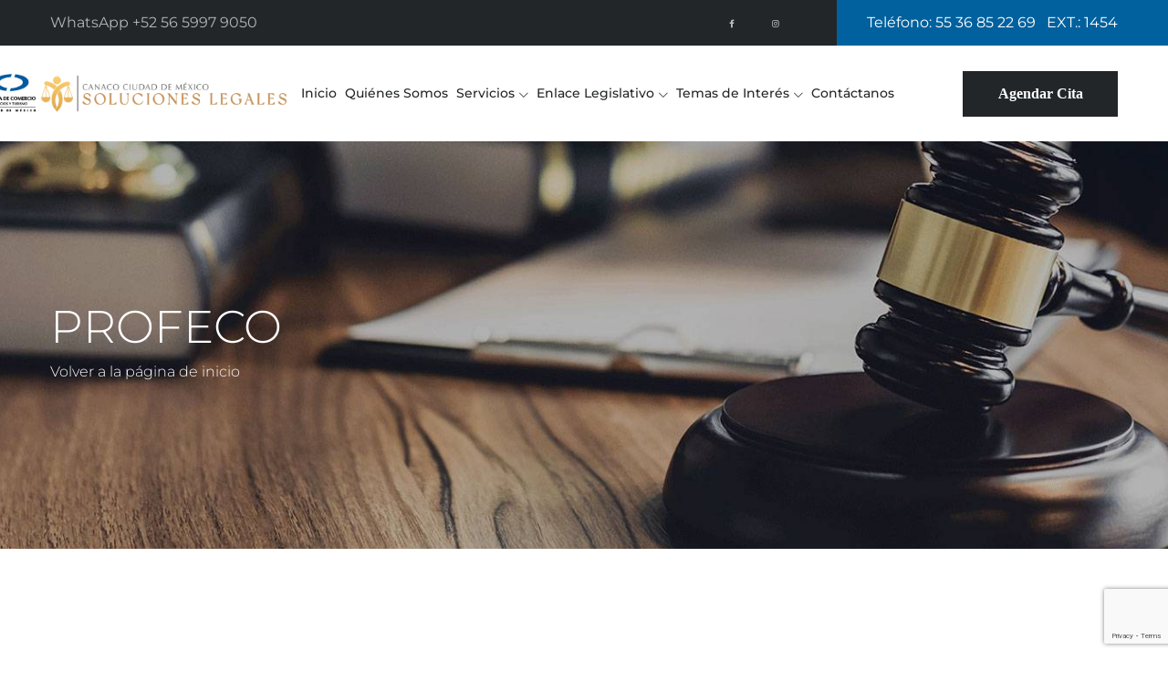

--- FILE ---
content_type: text/html; charset=UTF-8
request_url: https://www.canacosolucioneslegales.com.mx/profeco/
body_size: 132044
content:
<!DOCTYPE html>
<html lang="es">
<head>
    <meta charset="UTF-8">
    <meta name="viewport" content="width=device-width, initial-scale=1, maximum-scale=1">
    <link rel="profile" href="https://gmpg.org/xfn/11">

	<meta name='robots' content='index, follow, max-image-preview:large, max-snippet:-1, max-video-preview:-1' />

	<!-- This site is optimized with the Yoast SEO plugin v26.7 - https://yoast.com/wordpress/plugins/seo/ -->
	<title>PROFECO - Jur&iacute;dico</title>
	<meta name="description" content="La Procuraduría Federal de Protección al Consumidor es un organismo que se encarga de promover y proteger los derechos e intereses del con..." />
	<link rel="canonical" href="https://www.canacosolucioneslegales.com.mx/profeco/" />
	<meta property="og:locale" content="es_MX" />
	<meta property="og:type" content="article" />
	<meta property="og:title" content="PROFECO - Jur&iacute;dico" />
	<meta property="og:description" content="La Procuraduría Federal de Protección al Consumidor es un organismo que se encarga de promover y proteger los derechos e intereses del con..." />
	<meta property="og:url" content="https://www.canacosolucioneslegales.com.mx/profeco/" />
	<meta property="og:site_name" content="Jur&iacute;dico" />
	<meta property="article:published_time" content="2024-06-12T22:50:14+00:00" />
	<meta property="article:modified_time" content="2025-08-11T23:24:11+00:00" />
	<meta property="og:image" content="https://www.canacosolucioneslegales.com.mx/wp-content/uploads/2024/06/Enlace-para-conocer-el-Cuestionario-Clasificatorio-del-Nivel-de-Riesgo.-3.jpg" />
	<meta property="og:image:width" content="1300" />
	<meta property="og:image:height" content="1100" />
	<meta property="og:image:type" content="image/jpeg" />
	<meta name="author" content="administrator2023" />
	<meta name="twitter:card" content="summary_large_image" />
	<meta name="twitter:label1" content="Escrito por" />
	<meta name="twitter:data1" content="administrator2023" />
	<meta name="twitter:label2" content="Tiempo de lectura" />
	<meta name="twitter:data2" content="2 minutos" />
	<script type="application/ld+json" class="yoast-schema-graph">{"@context":"https://schema.org","@graph":[{"@type":"Article","@id":"https://www.canacosolucioneslegales.com.mx/profeco/#article","isPartOf":{"@id":"https://www.canacosolucioneslegales.com.mx/profeco/"},"author":{"name":"administrator2023","@id":"https://www.canacosolucioneslegales.com.mx/#/schema/person/81f9b0f71de63091d11f954fb9be5261"},"headline":"PROFECO","datePublished":"2024-06-12T22:50:14+00:00","dateModified":"2025-08-11T23:24:11+00:00","mainEntityOfPage":{"@id":"https://www.canacosolucioneslegales.com.mx/profeco/"},"wordCount":157,"image":{"@id":"https://www.canacosolucioneslegales.com.mx/profeco/#primaryimage"},"thumbnailUrl":"https://www.canacosolucioneslegales.com.mx/wp-content/uploads/2024/06/Enlace-para-conocer-el-Cuestionario-Clasificatorio-del-Nivel-de-Riesgo.-3.jpg","articleSection":["Contenido Legal"],"inLanguage":"es"},{"@type":"WebPage","@id":"https://www.canacosolucioneslegales.com.mx/profeco/","url":"https://www.canacosolucioneslegales.com.mx/profeco/","name":"PROFECO - Jur&iacute;dico","isPartOf":{"@id":"https://www.canacosolucioneslegales.com.mx/#website"},"primaryImageOfPage":{"@id":"https://www.canacosolucioneslegales.com.mx/profeco/#primaryimage"},"image":{"@id":"https://www.canacosolucioneslegales.com.mx/profeco/#primaryimage"},"thumbnailUrl":"https://www.canacosolucioneslegales.com.mx/wp-content/uploads/2024/06/Enlace-para-conocer-el-Cuestionario-Clasificatorio-del-Nivel-de-Riesgo.-3.jpg","datePublished":"2024-06-12T22:50:14+00:00","dateModified":"2025-08-11T23:24:11+00:00","author":{"@id":"https://www.canacosolucioneslegales.com.mx/#/schema/person/81f9b0f71de63091d11f954fb9be5261"},"description":"La Procuraduría Federal de Protección al Consumidor es un organismo que se encarga de promover y proteger los derechos e intereses del con...","breadcrumb":{"@id":"https://www.canacosolucioneslegales.com.mx/profeco/#breadcrumb"},"inLanguage":"es","potentialAction":[{"@type":"ReadAction","target":["https://www.canacosolucioneslegales.com.mx/profeco/"]}]},{"@type":"ImageObject","inLanguage":"es","@id":"https://www.canacosolucioneslegales.com.mx/profeco/#primaryimage","url":"https://www.canacosolucioneslegales.com.mx/wp-content/uploads/2024/06/Enlace-para-conocer-el-Cuestionario-Clasificatorio-del-Nivel-de-Riesgo.-3.jpg","contentUrl":"https://www.canacosolucioneslegales.com.mx/wp-content/uploads/2024/06/Enlace-para-conocer-el-Cuestionario-Clasificatorio-del-Nivel-de-Riesgo.-3.jpg","width":1300,"height":1100},{"@type":"BreadcrumbList","@id":"https://www.canacosolucioneslegales.com.mx/profeco/#breadcrumb","itemListElement":[{"@type":"ListItem","position":1,"name":"Portada","item":"https://www.canacosolucioneslegales.com.mx/"},{"@type":"ListItem","position":2,"name":"Blog","item":"https://www.canacosolucioneslegales.com.mx/blog/"},{"@type":"ListItem","position":3,"name":"PROFECO"}]},{"@type":"WebSite","@id":"https://www.canacosolucioneslegales.com.mx/#website","url":"https://www.canacosolucioneslegales.com.mx/","name":"Jur&iacute;dico","description":"Jur&iacute;dico - Canaco","potentialAction":[{"@type":"SearchAction","target":{"@type":"EntryPoint","urlTemplate":"https://www.canacosolucioneslegales.com.mx/?s={search_term_string}"},"query-input":{"@type":"PropertyValueSpecification","valueRequired":true,"valueName":"search_term_string"}}],"inLanguage":"es"},{"@type":"Person","@id":"https://www.canacosolucioneslegales.com.mx/#/schema/person/81f9b0f71de63091d11f954fb9be5261","name":"administrator2023","image":{"@type":"ImageObject","inLanguage":"es","@id":"https://www.canacosolucioneslegales.com.mx/#/schema/person/image/","url":"https://secure.gravatar.com/avatar/045975794b927e8a6b1ee6dda2b7b3b2afd65e620d0be8684a7605471e925f16?s=96&d=mm&r=g","contentUrl":"https://secure.gravatar.com/avatar/045975794b927e8a6b1ee6dda2b7b3b2afd65e620d0be8684a7605471e925f16?s=96&d=mm&r=g","caption":"administrator2023"},"sameAs":["https://www.canacosolucioneslegales.com.mx"],"url":"https://www.canacosolucioneslegales.com.mx/author/administrator2023/"}]}</script>
	<!-- / Yoast SEO plugin. -->


<link rel='dns-prefetch' href='//fonts.googleapis.com' />
<link rel="alternate" type="application/rss+xml" title="Jur&iacute;dico &raquo; Feed" href="https://www.canacosolucioneslegales.com.mx/feed/" />
<link rel="alternate" type="application/rss+xml" title="Jur&iacute;dico &raquo; RSS de los comentarios" href="https://www.canacosolucioneslegales.com.mx/comments/feed/" />
<link rel="alternate" title="oEmbed (JSON)" type="application/json+oembed" href="https://www.canacosolucioneslegales.com.mx/wp-json/oembed/1.0/embed?url=https%3A%2F%2Fwww.canacosolucioneslegales.com.mx%2Fprofeco%2F" />
<link rel="alternate" title="oEmbed (XML)" type="text/xml+oembed" href="https://www.canacosolucioneslegales.com.mx/wp-json/oembed/1.0/embed?url=https%3A%2F%2Fwww.canacosolucioneslegales.com.mx%2Fprofeco%2F&#038;format=xml" />
<style id='wp-img-auto-sizes-contain-inline-css' type='text/css'>
img:is([sizes=auto i],[sizes^="auto," i]){contain-intrinsic-size:3000px 1500px}
/*# sourceURL=wp-img-auto-sizes-contain-inline-css */
</style>
<link rel='stylesheet' id='iziModal-css' href='https://www.canacosolucioneslegales.com.mx/wp-content/plugins/themesflat-elementor/post-format/assets/css/iziModal.css?ver=6.9' type='text/css' media='all' />
<link rel='stylesheet' id='parallax-css' href='https://www.canacosolucioneslegales.com.mx/wp-content/plugins/themesflat-elementor/assets/css/parallax.css?ver=6.9' type='text/css' media='all' />
<link rel='stylesheet' id='tf-animated-css' href='https://www.canacosolucioneslegales.com.mx/wp-content/plugins/themesflat-elementor/assets/css/tf-animated.css?ver=6.9' type='text/css' media='all' />
<link rel='stylesheet' id='ladda-css' href='https://www.canacosolucioneslegales.com.mx/wp-content/plugins/themesflat-elementor/assets/vendor/ladda/ladda-themeless.min.css?ver=6.9' type='text/css' media='all' />
<link rel='stylesheet' id='bootstrap-css' href='https://www.canacosolucioneslegales.com.mx/wp-content/themes/lowlead/css/bootstrap.css?ver=1' type='text/css' media='all' />
<style id='wp-emoji-styles-inline-css' type='text/css'>

	img.wp-smiley, img.emoji {
		display: inline !important;
		border: none !important;
		box-shadow: none !important;
		height: 1em !important;
		width: 1em !important;
		margin: 0 0.07em !important;
		vertical-align: -0.1em !important;
		background: none !important;
		padding: 0 !important;
	}
/*# sourceURL=wp-emoji-styles-inline-css */
</style>
<style id='classic-theme-styles-inline-css' type='text/css'>
/*! This file is auto-generated */
.wp-block-button__link{color:#fff;background-color:#32373c;border-radius:9999px;box-shadow:none;text-decoration:none;padding:calc(.667em + 2px) calc(1.333em + 2px);font-size:1.125em}.wp-block-file__button{background:#32373c;color:#fff;text-decoration:none}
/*# sourceURL=/wp-includes/css/classic-themes.min.css */
</style>
<style id='global-styles-inline-css' type='text/css'>
:root{--wp--preset--aspect-ratio--square: 1;--wp--preset--aspect-ratio--4-3: 4/3;--wp--preset--aspect-ratio--3-4: 3/4;--wp--preset--aspect-ratio--3-2: 3/2;--wp--preset--aspect-ratio--2-3: 2/3;--wp--preset--aspect-ratio--16-9: 16/9;--wp--preset--aspect-ratio--9-16: 9/16;--wp--preset--color--black: #000000;--wp--preset--color--cyan-bluish-gray: #abb8c3;--wp--preset--color--white: #ffffff;--wp--preset--color--pale-pink: #f78da7;--wp--preset--color--vivid-red: #cf2e2e;--wp--preset--color--luminous-vivid-orange: #ff6900;--wp--preset--color--luminous-vivid-amber: #fcb900;--wp--preset--color--light-green-cyan: #7bdcb5;--wp--preset--color--vivid-green-cyan: #00d084;--wp--preset--color--pale-cyan-blue: #8ed1fc;--wp--preset--color--vivid-cyan-blue: #0693e3;--wp--preset--color--vivid-purple: #9b51e0;--wp--preset--gradient--vivid-cyan-blue-to-vivid-purple: linear-gradient(135deg,rgb(6,147,227) 0%,rgb(155,81,224) 100%);--wp--preset--gradient--light-green-cyan-to-vivid-green-cyan: linear-gradient(135deg,rgb(122,220,180) 0%,rgb(0,208,130) 100%);--wp--preset--gradient--luminous-vivid-amber-to-luminous-vivid-orange: linear-gradient(135deg,rgb(252,185,0) 0%,rgb(255,105,0) 100%);--wp--preset--gradient--luminous-vivid-orange-to-vivid-red: linear-gradient(135deg,rgb(255,105,0) 0%,rgb(207,46,46) 100%);--wp--preset--gradient--very-light-gray-to-cyan-bluish-gray: linear-gradient(135deg,rgb(238,238,238) 0%,rgb(169,184,195) 100%);--wp--preset--gradient--cool-to-warm-spectrum: linear-gradient(135deg,rgb(74,234,220) 0%,rgb(151,120,209) 20%,rgb(207,42,186) 40%,rgb(238,44,130) 60%,rgb(251,105,98) 80%,rgb(254,248,76) 100%);--wp--preset--gradient--blush-light-purple: linear-gradient(135deg,rgb(255,206,236) 0%,rgb(152,150,240) 100%);--wp--preset--gradient--blush-bordeaux: linear-gradient(135deg,rgb(254,205,165) 0%,rgb(254,45,45) 50%,rgb(107,0,62) 100%);--wp--preset--gradient--luminous-dusk: linear-gradient(135deg,rgb(255,203,112) 0%,rgb(199,81,192) 50%,rgb(65,88,208) 100%);--wp--preset--gradient--pale-ocean: linear-gradient(135deg,rgb(255,245,203) 0%,rgb(182,227,212) 50%,rgb(51,167,181) 100%);--wp--preset--gradient--electric-grass: linear-gradient(135deg,rgb(202,248,128) 0%,rgb(113,206,126) 100%);--wp--preset--gradient--midnight: linear-gradient(135deg,rgb(2,3,129) 0%,rgb(40,116,252) 100%);--wp--preset--font-size--small: 13px;--wp--preset--font-size--medium: 20px;--wp--preset--font-size--large: 36px;--wp--preset--font-size--x-large: 42px;--wp--preset--spacing--20: 0.44rem;--wp--preset--spacing--30: 0.67rem;--wp--preset--spacing--40: 1rem;--wp--preset--spacing--50: 1.5rem;--wp--preset--spacing--60: 2.25rem;--wp--preset--spacing--70: 3.38rem;--wp--preset--spacing--80: 5.06rem;--wp--preset--shadow--natural: 6px 6px 9px rgba(0, 0, 0, 0.2);--wp--preset--shadow--deep: 12px 12px 50px rgba(0, 0, 0, 0.4);--wp--preset--shadow--sharp: 6px 6px 0px rgba(0, 0, 0, 0.2);--wp--preset--shadow--outlined: 6px 6px 0px -3px rgb(255, 255, 255), 6px 6px rgb(0, 0, 0);--wp--preset--shadow--crisp: 6px 6px 0px rgb(0, 0, 0);}:where(.is-layout-flex){gap: 0.5em;}:where(.is-layout-grid){gap: 0.5em;}body .is-layout-flex{display: flex;}.is-layout-flex{flex-wrap: wrap;align-items: center;}.is-layout-flex > :is(*, div){margin: 0;}body .is-layout-grid{display: grid;}.is-layout-grid > :is(*, div){margin: 0;}:where(.wp-block-columns.is-layout-flex){gap: 2em;}:where(.wp-block-columns.is-layout-grid){gap: 2em;}:where(.wp-block-post-template.is-layout-flex){gap: 1.25em;}:where(.wp-block-post-template.is-layout-grid){gap: 1.25em;}.has-black-color{color: var(--wp--preset--color--black) !important;}.has-cyan-bluish-gray-color{color: var(--wp--preset--color--cyan-bluish-gray) !important;}.has-white-color{color: var(--wp--preset--color--white) !important;}.has-pale-pink-color{color: var(--wp--preset--color--pale-pink) !important;}.has-vivid-red-color{color: var(--wp--preset--color--vivid-red) !important;}.has-luminous-vivid-orange-color{color: var(--wp--preset--color--luminous-vivid-orange) !important;}.has-luminous-vivid-amber-color{color: var(--wp--preset--color--luminous-vivid-amber) !important;}.has-light-green-cyan-color{color: var(--wp--preset--color--light-green-cyan) !important;}.has-vivid-green-cyan-color{color: var(--wp--preset--color--vivid-green-cyan) !important;}.has-pale-cyan-blue-color{color: var(--wp--preset--color--pale-cyan-blue) !important;}.has-vivid-cyan-blue-color{color: var(--wp--preset--color--vivid-cyan-blue) !important;}.has-vivid-purple-color{color: var(--wp--preset--color--vivid-purple) !important;}.has-black-background-color{background-color: var(--wp--preset--color--black) !important;}.has-cyan-bluish-gray-background-color{background-color: var(--wp--preset--color--cyan-bluish-gray) !important;}.has-white-background-color{background-color: var(--wp--preset--color--white) !important;}.has-pale-pink-background-color{background-color: var(--wp--preset--color--pale-pink) !important;}.has-vivid-red-background-color{background-color: var(--wp--preset--color--vivid-red) !important;}.has-luminous-vivid-orange-background-color{background-color: var(--wp--preset--color--luminous-vivid-orange) !important;}.has-luminous-vivid-amber-background-color{background-color: var(--wp--preset--color--luminous-vivid-amber) !important;}.has-light-green-cyan-background-color{background-color: var(--wp--preset--color--light-green-cyan) !important;}.has-vivid-green-cyan-background-color{background-color: var(--wp--preset--color--vivid-green-cyan) !important;}.has-pale-cyan-blue-background-color{background-color: var(--wp--preset--color--pale-cyan-blue) !important;}.has-vivid-cyan-blue-background-color{background-color: var(--wp--preset--color--vivid-cyan-blue) !important;}.has-vivid-purple-background-color{background-color: var(--wp--preset--color--vivid-purple) !important;}.has-black-border-color{border-color: var(--wp--preset--color--black) !important;}.has-cyan-bluish-gray-border-color{border-color: var(--wp--preset--color--cyan-bluish-gray) !important;}.has-white-border-color{border-color: var(--wp--preset--color--white) !important;}.has-pale-pink-border-color{border-color: var(--wp--preset--color--pale-pink) !important;}.has-vivid-red-border-color{border-color: var(--wp--preset--color--vivid-red) !important;}.has-luminous-vivid-orange-border-color{border-color: var(--wp--preset--color--luminous-vivid-orange) !important;}.has-luminous-vivid-amber-border-color{border-color: var(--wp--preset--color--luminous-vivid-amber) !important;}.has-light-green-cyan-border-color{border-color: var(--wp--preset--color--light-green-cyan) !important;}.has-vivid-green-cyan-border-color{border-color: var(--wp--preset--color--vivid-green-cyan) !important;}.has-pale-cyan-blue-border-color{border-color: var(--wp--preset--color--pale-cyan-blue) !important;}.has-vivid-cyan-blue-border-color{border-color: var(--wp--preset--color--vivid-cyan-blue) !important;}.has-vivid-purple-border-color{border-color: var(--wp--preset--color--vivid-purple) !important;}.has-vivid-cyan-blue-to-vivid-purple-gradient-background{background: var(--wp--preset--gradient--vivid-cyan-blue-to-vivid-purple) !important;}.has-light-green-cyan-to-vivid-green-cyan-gradient-background{background: var(--wp--preset--gradient--light-green-cyan-to-vivid-green-cyan) !important;}.has-luminous-vivid-amber-to-luminous-vivid-orange-gradient-background{background: var(--wp--preset--gradient--luminous-vivid-amber-to-luminous-vivid-orange) !important;}.has-luminous-vivid-orange-to-vivid-red-gradient-background{background: var(--wp--preset--gradient--luminous-vivid-orange-to-vivid-red) !important;}.has-very-light-gray-to-cyan-bluish-gray-gradient-background{background: var(--wp--preset--gradient--very-light-gray-to-cyan-bluish-gray) !important;}.has-cool-to-warm-spectrum-gradient-background{background: var(--wp--preset--gradient--cool-to-warm-spectrum) !important;}.has-blush-light-purple-gradient-background{background: var(--wp--preset--gradient--blush-light-purple) !important;}.has-blush-bordeaux-gradient-background{background: var(--wp--preset--gradient--blush-bordeaux) !important;}.has-luminous-dusk-gradient-background{background: var(--wp--preset--gradient--luminous-dusk) !important;}.has-pale-ocean-gradient-background{background: var(--wp--preset--gradient--pale-ocean) !important;}.has-electric-grass-gradient-background{background: var(--wp--preset--gradient--electric-grass) !important;}.has-midnight-gradient-background{background: var(--wp--preset--gradient--midnight) !important;}.has-small-font-size{font-size: var(--wp--preset--font-size--small) !important;}.has-medium-font-size{font-size: var(--wp--preset--font-size--medium) !important;}.has-large-font-size{font-size: var(--wp--preset--font-size--large) !important;}.has-x-large-font-size{font-size: var(--wp--preset--font-size--x-large) !important;}
:where(.wp-block-post-template.is-layout-flex){gap: 1.25em;}:where(.wp-block-post-template.is-layout-grid){gap: 1.25em;}
:where(.wp-block-term-template.is-layout-flex){gap: 1.25em;}:where(.wp-block-term-template.is-layout-grid){gap: 1.25em;}
:where(.wp-block-columns.is-layout-flex){gap: 2em;}:where(.wp-block-columns.is-layout-grid){gap: 2em;}
:root :where(.wp-block-pullquote){font-size: 1.5em;line-height: 1.6;}
/*# sourceURL=global-styles-inline-css */
</style>
<link rel='stylesheet' id='contact-form-7-css' href='https://www.canacosolucioneslegales.com.mx/wp-content/plugins/contact-form-7/includes/css/styles.css?ver=6.1.4' type='text/css' media='all' />
<link rel='stylesheet' id='themesflat-theme-slug-fonts-css' href='https://fonts.googleapis.com/css?family=Montserrat%3A100%2C200%2C300%2C400%2C500%2C600%2C700%2C900%2Cregular%7CMontserrat%3A100%2C200%2C300%2C400%2C500%2C600%2C700%2C900%2C300%7CMontserrat%3A100%2C200%2C300%2C400%2C500%2C600%2C700%2C900%2C500%7CMontserrat%3A100%2C200%2C300%2C400%2C500%2C600%2C700%2C900%2C500%7CMontserrat%3A100%2C200%2C300%2C400%2C500%2C600%2C700%2C900%2Cregular%7CMontserrat%3A100%2C200%2C300%2C400%2C500%2C600%2C700%2C900%2C300%7CMontserrat%3A100%2C200%2C300%2C400%2C500%2C600%2C700%2C900%2C300%7CMontserrat%3A100%2C200%2C300%2C400%2C500%2C600%2C700%2C900%2C300%7CMontserrat%3A100%2C200%2C300%2C400%2C500%2C600%2C700%2C900%2C300%7CMontserrat%3A100%2C200%2C300%2C400%2C500%2C600%2C700%2C900%2C300%7CMontserrat%3A100%2C200%2C300%2C400%2C500%2C600%2C700%2C900%2C300%7CMontserrat%3A100%2C200%2C300%2C400%2C500%2C600%2C700%2C900%2C300%7CMontserrat%3A100%2C200%2C300%2C400%2C500%2C600%2C700%2C900%2C300' type='text/css' media='all' />
<link rel='stylesheet' id='themesflat-font-awesome-css' href='https://www.canacosolucioneslegales.com.mx/wp-content/themes/lowlead//css/vendors/font-awesome/css/fontawesome.css?ver=5.8.2' type='text/css' media='all' />
<link rel='stylesheet' id='tf-social-icon-css' href='https://www.canacosolucioneslegales.com.mx/wp-content/themes/lowlead/css/tf-social-icon.css?ver=6.9' type='text/css' media='all' />
<link rel='stylesheet' id='icon-law-and-justice-outline-css' href='https://www.canacosolucioneslegales.com.mx/wp-content/themes/lowlead/css/icon-law-and-justice-outline.css?ver=6.9' type='text/css' media='all' />
<link rel='stylesheet' id='tf-law-icon-css' href='https://www.canacosolucioneslegales.com.mx/wp-content/themes/lowlead/css/tf-law.css?ver=6.9' type='text/css' media='all' />
<link rel='stylesheet' id='owl-carousel-css' href='https://www.canacosolucioneslegales.com.mx/wp-content/plugins/themesflat-elementor/assets/css/owl.carousel.min.css?ver=6.9' type='text/css' media='all' />
<link rel='stylesheet' id='themesflat-animated-css' href='https://www.canacosolucioneslegales.com.mx/wp-content/themes/lowlead/css/animated.css?ver=6.9' type='text/css' media='all' />
<link rel='stylesheet' id='themesflat-main-css' href='https://www.canacosolucioneslegales.com.mx/wp-content/themes/lowlead/css/main.css?ver=6.9' type='text/css' media='all' />
<link rel='stylesheet' id='themesflat-style-css' href='https://www.canacosolucioneslegales.com.mx/wp-content/themes/lowlead/style.css?ver=1.0.0' type='text/css' media='all' />
<link rel='stylesheet' id='themesflat-inline-css-css' href='https://www.canacosolucioneslegales.com.mx/wp-content/themes/lowlead/css/inline-css.css?ver=6.9' type='text/css' media='all' />
<style id='themesflat-inline-css-inline-css' type='text/css'>
#themesflat-content{padding-top:120px ; padding-bottom:120px ; }
.page-title{padding-top:179px ; padding-bottom:181px ; }
@media only screen and (max-width: 991px){.page-title{padding-top:100px ; padding-bottom:100px ; }}
body { font-family:Montserrat;}
.blog-single .entry-content .icon-list { font-family:Montserrat!important;}
body { font-weight:400;}
body { font-style:normal; }
body { font-size:16px; }
body { line-height:2.14;}
h1,h2,h3,h4,h5,h6 { font-family:Montserrat;}
h1,h2,h3,h4,h5,h6 { font-weight:300;}
h1,h2,h3,h4,h5,h6 { line-height:1.2;}
h1,h2,h3,h4,h5,h6  { font-style:normal; }
h1 { font-size:72px; }
h2 { font-size:48px; }
h3 { font-size:32px; }
h4 { font-size:28px; }
h5 { font-size:24px; }
h6 { font-size:20px; }
#mainnav > ul > li > a, .header-modal-menu-left-btn .text, header .flat-information li { font-family:Montserrat;}
#mainnav > ul > li > a, .header-modal-menu-left-btn .text { font-weight:500;}
#mainnav > ul > li > a, .header-modal-menu-left-btn .text  { font-style:normal; }
#mainnav ul li a, .header-modal-menu-left-btn .text, header .flat-information li { font-size:14px;}
#mainnav > ul > li > a, #header .show-search, header .block a, #header .mini-cart-header .cart-count, #header .mini-cart .cart-count, .button-menu { line-height:105px;}
#header.header-sticky #mainnav > ul > li > a, #header.header-sticky .show-search a, #header.header-sticky .block a, #header.header-sticky .mini-cart-header .cart-count, #header.header-sticky .mini-cart .cart-count, #header.header-sticky .button-menu { line-height:calc(105px / 1.2);}
#mainnav ul.sub-menu > li > a { font-family:Montserrat;}
#mainnav ul.sub-menu > li > a { font-weight:500;}
#mainnav ul.sub-menu > li > a  { font-style:normal; }
#mainnav ul.sub-menu > li > a { font-size:14px;}
#mainnav ul.sub-menu > li > a { line-height:1.3;}
article .entry-title { font-family:Montserrat;}
article .entry-title { font-weight:300;}
article .entry-title { font-style:normal; }
article .post-meta .item-meta { font-family:Montserrat;}
article .post-meta .item-meta { font-weight:300;}
article .post-meta .item-meta { font-style:normal; }
.single article .entry-title { font-family:Montserrat;}
.single article .entry-title { font-weight:300;}
.single article .entry-title { font-style:normal; }
.comment-title, .comment-reply-title, .comment-reply-title a { font-family:Montserrat;}
.comment-title, .comment-reply-title, .comment-reply-title a { font-weight:300;}
.comment-title, .comment-reply-title, .comment-reply-title a { font-style:normal; }
.sidebar .widget .widget-title, .sidebar .widget h2, .sidebar .widget h3, .sidebar .widget h4, .sidebar .widget h5, .sidebar .widget h6, .sidebar .wp-block-search .wp-block-search__label { font-family:Montserrat;}
.sidebar .widget .widget-title, .sidebar .widget h2, .sidebar .widget h3, .sidebar .widget h4, .sidebar .widget h5, .sidebar .widget h6, .sidebar .wp-block-search .wp-block-search__label { font-weight:300;}
.sidebar .widget .widget-title, .sidebar .widget h2, .sidebar .widget h3, .sidebar .widget h4, .sidebar .widget h5, .sidebar .widget h6, .sidebar .wp-block-search .wp-block-search__label { font-style:normal; }
.sidebar .widget .widget-title, .sidebar .widget h2, .sidebar .widget h3, .sidebar .widget h4, .sidebar .widget h5, .sidebar .widget h6, .sidebar .wp-block-search .wp-block-search__label { font-size:24px;}
.sidebar .widget .widget-title, .sidebar .widget h2, .sidebar .widget h3, .sidebar .widget h4, .sidebar .widget h5, .sidebar .widget h6, .sidebar .wp-block-search .wp-block-search__label { line-height:1.25;}
.page-title .page-title-heading { font-family:Montserrat;}
.page-title .page-title-heading { font-weight:300;}
.page-title .page-title-heading { font-style:normal; }
.page-title .page-title-heading { font-size:72px;}
.page-title .page-title-heading { line-height:1;}
@media only screen and (max-width: 991px){.page-title .page-title-heading { font-family:Montserrat;}
.page-title .page-title-heading { font-weight:300;}
.page-title .page-title-heading { font-style:normal; }
.page-title .page-title-heading { font-size:60px;}
.page-title .page-title-heading { line-height:1;}
}.breadcrumbs, .breadcrumbs span a, .breadcrumbs a, .breadcrumbs span { font-family:Montserrat;}
.breadcrumbs, .breadcrumbs span a, .breadcrumbs a, .breadcrumbs span { font-weight:300;}
.breadcrumbs, .breadcrumbs span a, .breadcrumbs a, .breadcrumbs span { font-style:normal; }
.breadcrumbs, .breadcrumbs span a, .breadcrumbs a, .breadcrumbs span { font-size:16px;}
.breadcrumbs, .breadcrumbs span a, .breadcrumbs a, .breadcrumbs span { line-height:1.66;}
.navigation a, .pagination > span, .navigation.paging-navigation span, .page-links a, .page-links > span { font-family:Montserrat;}
.navigation a, .pagination > span, .navigation.paging-navigation span, .page-links a, .page-links > span { font-weight:300;}
.navigation a, .pagination > span, .navigation.paging-navigation span, .page-links a, .page-links > span { font-style:normal; }
.navigation a, .pagination > span, .navigation.paging-navigation span, .page-links a, .page-links > span { font-size:20px;}
.navigation a, .pagination > span, .navigation.paging-navigation span, .page-links a, .page-links > span { line-height:1;}
.themesflat-top { color:#b3b4b5 ;} 
.themesflat-top a:hover { color:#B14233 ;} 
.topbar-mobile { color:#fff !important;} 
.topbar-mobile a { color:#fff !important;} 
.topbar-mobile a:hover { color:#232629  !important;} 
.themesflat-top { font-family:Montserrat;}
.themesflat-top { font-weight:400;}
.themesflat-top { font-style:normal; }
.themesflat-top { font-size:10px;}
#mainnav ul.sub-menu { background-color:#ffffff;}
#mainnav ul.sub-menu > li { border-top-color:#E8E8E8;}
#header #logo a, .modal-menu__panel-footer .logo-panel a,.header-mobile #logo-mobi a { max-width:250px;height: auto;}
#mainnav > ul > li { margin-left:4.5px; margin-right:4.5px;}
.page-title .overlay { opacity:0%; filter:alpha(opacity=0); }
.page-title {background-image: url(https://lowleadwp.themesflat.com/wp-content/uploads/2022/07/bg-page-title.jpg);}
.page-title {background-size: cover;}
.page-title h1 {color:#fff!important;}
.page-title.parallax h1:after, .page-title.video h1:after {background:#fff;}
body { color:#777777}
.themesflat-portfolio .item .category-post a:hover,ul.iconlist .list-title .testimonial-content blockquote,.testimonial-content .author-info,.themesflat_counter.style2 .themesflat_counter-content-right,.themesflat_counter.style2 .themesflat_counter-content-left, .page-links a:focus,.widget_search .search-form input[type=search],.entry-meta ul,.entry-meta ul.meta-right,.entry-footer strong, .themesflat_button_container .themesflat-button.no-background, .portfolio-single .entry-content, article .entry-meta ul li a, .navigation.posts-navigation .nav-links li a .meta-nav, .flat-language ul.unstyled-child li a, .post-meta a { color:#777777}
.widget .widget-title:after, .widget .widget-title:before,ul.iconlist li.circle:before { background-color:#777777}
body, .page-wrap, .boxed .themesflat-boxed { background-color:#fff ; } 
article .entry-title a, .item article .entry-title a, .widget.widget_categories ul li a, .widget.widget_archive ul li a, .widget.widget_pages ul li a, .widget.widget_block .wp-block-archives li a, .widget .wp-block-categories li a, .tags-links a, .logged-in-as a, .blog-single .entry-footer .tags-links a { color:#091D3E;}
.comment-list .comement_reply a:hover, .sidebar .widget_recent_comments ul li, .sidebar .widget.widget_block ol.wp-block-latest-comments li, .sidebar .widget.widget_recent_comments ul li, .sidebar .widget.widget_rss ul li, .sidebar .widget.widget_block ol.wp-block-latest-comments li, .sidebar .wp-block-search .wp-block-search__label { color:#091D3E!important;}
.tf-posts .blog-post .tf-button:hover, .tf-posts .blog-post .title a, .single-doctor .meta-doctor .social a:hover { color:#091D3E;}
.modal-menu__panel-body .search-form input[type="search"]:focus { border-color:#091D3E}
a:hover, .comment-list .comement_reply a, .wp-block-pullquote cite, blockquote em, blockquote em a:hover, blockquote i, blockquote cite, blockquote cite a, article .entry-title a:hover, .navigation.posts-navigation .nav-links a:hover, .widget_calendar table #today:hover, .widget_calendar table #today a:hover, .widget_calendar table tbody tr a:hover, .widget_calendar nav a:hover, article .post-meta .item-meta .meta-icon, article .post-meta .item-meta a:hover, .social-share-article ul li a:hover, .widget.widget-recent-news li .text .post-date i, .widget.widget_latest_news li .text .post-date i, .widget.widget-recent-news li .text h6 a:hover, .widget.widget_latest_news li .text h6 a:hover, .themesflat-services-taxonomy .services-post .post-icon i, .portfolios-post .content .post-meta a:hover, .portfolios-post .content .title a:hover, .project-post .content .post-meta a:hover, .project-post .content .title a:hover, .tf-posts .blog-post .tf-button, .tf-posts .blog-post .title a:hover, .tf-services-wrap.style2 .services-post:hover .post-icon i, .tf-services-wrap.style2 .services-post .tf-button-container a, .breadcrumbs a:hover, .breadcrumbs span a:hover, .breadcrumbs a:hover span, .breadcrumbs span a:hover span, blockquote a:hover, .widget.widget_recent_entries ul li a:hover, .widget.widget_block ul.wp-block-latest-posts li a:hover, #mainnav_canvas ul li.current-menu-item > a, #mainnav_canvas ul li.current_page_item > a, #mainnav_canvas ul li.current-menu-ancestor > a, #mainnav_canvas ul li.current-menu-parent > a, .tags-links a:hover, .logged-in-as a:hover, .comments-area ol.comment-list article .comment_content .comment_meta .comment_author a:hover, .single-portfolios .entry-content .meta-post a:hover, .single-project .entry-content .meta-post a:hover, .services-post .title a:hover, .services-post .tf-button-container a:hover, .info-header .phone:hover, .post-meta a:hover, #mainnav_canvas ul li a:hover, article .entry-title a:hover, .item article .entry-title a:hover, .widget ul li a:hover, .widget ol li a:hover, .sidebar .widget.widget_nav_menu ul li a:hover, .widget.widget_meta ul li a:hover, .tf-posts.style3 .content .post-meta a:hover, .tf-posts.style3 .blog-post .tf-button:hover, .tf-posts.style3 .blog-post .tf-button:hover:after, .tf-posts.style4 .content .post-meta a:hover, .tf-posts.style4 .blog-post .tf-button:hover, .tf-posts.style4 .blog-post .tf-button:hover:after, .wp-block-latest-posts__post-date:before, .doctor-post .content .social a:hover, .doctor-post .title a:hover, footer .widget.widget_categories ul li>a:hover:after, footer .widget.widget_archive ul li>a:hover:after, footer .widget.widget_pages ul li>a:hover:after, footer .widget.widget_meta ul li>a:hover:after { color:#01619e;}
.single-doctor .meta-doctor .phone .post-icon, .single-doctor .meta-doctor .mail .post-icon { color:#01619e !important;}
.tf-services-wrap.style3 .services-post .tf-button-container a, input[type="radio"]:checked:before { background-color:#01619e;}
.sidebar .widget ul li a:hover, .customizable-carousel .owl-prev:hover, .customizable-carousel .owl-next:hover { color:#01619e;}
mark, ins, .go-top:hover, #commentform .wrap-input-submit, .widget.widget_archive ul li a:hover, .widget.widget_categories ul li a:hover, .widget ul.wp-block-categories li a:hover, .widget.widget_pages ul li a:hover, button, input[type="button"], input[type="reset"], input[type="submit"], .wp-block-file .wp-block-file__button,  .page-links a:hover, .page-links a:focus, .page-links > span, input[type='radio']:checked:before, .block-get-a-quote .overlay-color, .themesflat-top .btn-topbar, .widget_search form button.search-submit, .widget_search .wp-block-search__button, #header.header-style3 .info-header .icon-info, .show-search > a:hover, .header-modal-menu-left-btn:hover, .elementor-widget-container .mc4wp-form input[type="submit"]:hover, .themesflat-action-box .mc4wp-form input[type="submit"]:hover, footer.footer-style1 .widget.widget_nav_menu ul li > a:hover:before, footer.footer-style1 ul.wp-block-latest-posts li > a:hover:before, .block-company-profile { background:#01619e;}
.widget.widget_archive ul li a:hover, .widget.widget_categories ul li a:hover, .widget ul.wp-block-categories li a:hover, .widget.widget_pages ul li a:hover, .single-portfolios .entry-content .meta-post .inner-meta-post, .single-project .entry-content .meta-post .inner-meta-post,  input[type='radio']:checked, #header.header-style3 .info-header .icon-info { border-color:#01619e;}
.draw-border.second-color a:hover, .draw-border.second-color button:hover, #footer a:hover, .wishlist_table span.wishlist-in-stock { color:#01619e!important;}
.draw-border.second-color a:hover::before, .draw-border.second-color a:hover::after, .draw-border.second-color button:hover > span::before, .draw-border.second-color button:hover > span::after, input[type="radio"]:checked, input[type='checkbox']:before, input[type='checkbox']:checked  { border-color:#01619e !important;}
.double-bounce3, .double-bounce4,   .widget .widget-title:after, .widget .tagcloud a:hover, .widget_tag_cloud a:hover, .wp-block-tag-cloud a:hover, .wp-block-group.has-background .wp-block-tag-cloud a:hover, .go-top:hover, .search-form .search-submit, .footer-widgets .widget.widget_themesflat_socials ul li a:hover, .footer .mc4wp-form input[type="submit"]:hover, a.btn.s2:before, .portfolio-filter li.active a, .services-filter li.active a, .project-filter li.active a, .portfolio-filter li a:hover, .services-filter li a:hover, .project-filter li a:hover, .single-portfolios .entry-footer .social-share-article a:hover, .portfolios-post .content .tf-button:hover, .single-project .entry-footer .social-share-article a:hover, .project-post .content .tf-button:hover, .tf-counter.style1:after, .blog-single .entry-footer .tags-links a:hover, ul.custom-icon-list li:before, .wp-block-group.has-background:before, .single-doctor .meta-doctor .social, .doctor-post .content:before, .blog .blog-grid .content-post:before, .blog-grid .content-post:before { background: #01619e;}
.info-header .icon-info svg, .themesflat-services-taxonomy .services-post .post-icon svg, .tf-services-wrap.style2 .services-post:hover .post-icon svg { fill:#01619e}
h1, h2, h3, h4, h5, h6 { color:#232629;}
a, .flat-language ul.unstyled-child li a:hover { color:#232629 }
#mainnav ul.sub-menu > li > a > span, #mainnav_canvas ul li a > span, .tf-services-wrap.style3 .services-post .post-icon, .tf-services-wrap.style3 .services-post .tf-button-container a:hover, .footer-style-3 footer .widget .widget-title:after, .footer-style-3 footer .widget h2:after, .footer-style-3 footer .wp-block-search .wp-block-search__label:after, .footer-style-4 footer .widget .widget-title:after, .footer-style-4 footer .widget h2:after, .footer-style-4 footer .wp-block-search .wp-block-search__label:after, .dark-form.style2 input[type="submit"]:hover, .dark-form.style2 button:before { background-color:#232629 }
 :root {  --theme-body-font:Montserrat;
 --theme-color-text-main:#777777;
 --theme-background-color-main:#fff;
 --theme-primary-color:#091D3E;
  --theme-secondary-color:#01619e;
 --theme-accent-color:#232629;
 }

/*# sourceURL=themesflat-inline-css-inline-css */
</style>
<link rel='stylesheet' id='slick-slider-css' href='https://www.canacosolucioneslegales.com.mx/wp-content/themes/lowlead/vendor/slick/slick.css?ver=6.9' type='text/css' media='all' />
<link rel='stylesheet' id='themesflat-responsive-css' href='https://www.canacosolucioneslegales.com.mx/wp-content/themes/lowlead/css/responsive.css?ver=6.9' type='text/css' media='all' />
<link rel='stylesheet' id='dflip-style-css' href='https://www.canacosolucioneslegales.com.mx/wp-content/plugins/3d-flipbook-dflip-lite/assets/css/dflip.min.css?ver=2.4.20' type='text/css' media='all' />
<link rel='stylesheet' id='elementor-icons-css' href='https://www.canacosolucioneslegales.com.mx/wp-content/plugins/elementor/assets/lib/eicons/css/elementor-icons.min.css?ver=5.45.0' type='text/css' media='all' />
<link rel='stylesheet' id='elementor-frontend-css' href='https://www.canacosolucioneslegales.com.mx/wp-content/plugins/elementor/assets/css/frontend.min.css?ver=3.34.1' type='text/css' media='all' />
<style id='elementor-frontend-inline-css' type='text/css'>
			.elementor-column-gap-default > .elementor-column > .elementor-element-populated {
			padding: 15px;
		}
/*# sourceURL=elementor-frontend-inline-css */
</style>
<link rel='stylesheet' id='elementor-post-6-css' href='https://www.canacosolucioneslegales.com.mx/wp-content/uploads/elementor/css/post-6.css?ver=1768820201' type='text/css' media='all' />
<link rel='stylesheet' id='elementor-post-11188-css' href='https://www.canacosolucioneslegales.com.mx/wp-content/uploads/elementor/css/post-11188.css?ver=1768838223' type='text/css' media='all' />
<link rel='stylesheet' id='eael-general-css' href='https://www.canacosolucioneslegales.com.mx/wp-content/plugins/essential-addons-for-elementor-lite/assets/front-end/css/view/general.min.css?ver=6.5.7' type='text/css' media='all' />
<link rel='stylesheet' id='tf-main-post-type-css' href='https://www.canacosolucioneslegales.com.mx/wp-content/plugins/themesflat/assets/css/tf-main-post-type.css?ver=1' type='text/css' media='all' />
<link rel='stylesheet' id='tf-font-awesome-css' href='https://www.canacosolucioneslegales.com.mx/wp-content/plugins/elementor/assets/lib/font-awesome/css/all.min.css?ver=6.9' type='text/css' media='all' />
<link rel='stylesheet' id='tf-regular-css' href='https://www.canacosolucioneslegales.com.mx/wp-content/plugins/elementor/assets/lib/font-awesome/css/regular.min.css?ver=6.9' type='text/css' media='all' />
<link rel='stylesheet' id='wpdevelop-bts-css' href='https://www.canacosolucioneslegales.com.mx/wp-content/plugins/booking/vendors/_custom/bootstrap-css/css/bootstrap.css?ver=10.14.13' type='text/css' media='all' />
<link rel='stylesheet' id='wpdevelop-bts-theme-css' href='https://www.canacosolucioneslegales.com.mx/wp-content/plugins/booking/vendors/_custom/bootstrap-css/css/bootstrap-theme.css?ver=10.14.13' type='text/css' media='all' />
<link rel='stylesheet' id='wpbc-tippy-popover-css' href='https://www.canacosolucioneslegales.com.mx/wp-content/plugins/booking/vendors/_custom/tippy.js/themes/wpbc-tippy-popover.css?ver=10.14.13' type='text/css' media='all' />
<link rel='stylesheet' id='wpbc-tippy-times-css' href='https://www.canacosolucioneslegales.com.mx/wp-content/plugins/booking/vendors/_custom/tippy.js/themes/wpbc-tippy-times.css?ver=10.14.13' type='text/css' media='all' />
<link rel='stylesheet' id='wpbc-material-design-icons-css' href='https://www.canacosolucioneslegales.com.mx/wp-content/plugins/booking/vendors/_custom/material-design-icons/material-design-icons.css?ver=10.14.13' type='text/css' media='all' />
<link rel='stylesheet' id='wpbc-ui-both-css' href='https://www.canacosolucioneslegales.com.mx/wp-content/plugins/booking/css/wpbc_ui_both.css?ver=10.14.13' type='text/css' media='all' />
<link rel='stylesheet' id='wpbc-time_picker-css' href='https://www.canacosolucioneslegales.com.mx/wp-content/plugins/booking/css/wpbc_time-selector.css?ver=10.14.13' type='text/css' media='all' />
<link rel='stylesheet' id='wpbc-time_picker-skin-css' href='https://www.canacosolucioneslegales.com.mx/wp-content/plugins/booking/css/time_picker_skins/grey.css?ver=10.14.13' type='text/css' media='all' />
<link rel='stylesheet' id='wpbc-client-pages-css' href='https://www.canacosolucioneslegales.com.mx/wp-content/plugins/booking/css/client.css?ver=10.14.13' type='text/css' media='all' />
<link rel='stylesheet' id='wpbc-all-client-css' href='https://www.canacosolucioneslegales.com.mx/wp-content/plugins/booking/_dist/all/_out/wpbc_all_client.css?ver=10.14.13' type='text/css' media='all' />
<link rel='stylesheet' id='wpbc-calendar-css' href='https://www.canacosolucioneslegales.com.mx/wp-content/plugins/booking/css/calendar.css?ver=10.14.13' type='text/css' media='all' />
<link rel='stylesheet' id='wpbc-calendar-skin-css' href='https://www.canacosolucioneslegales.com.mx/wp-content/plugins/booking/css/skins/traditional.css?ver=10.14.13' type='text/css' media='all' />
<link rel='stylesheet' id='wpbc-flex-timeline-css' href='https://www.canacosolucioneslegales.com.mx/wp-content/plugins/booking/core/timeline/v2/_out/timeline_v2.1.css?ver=10.14.13' type='text/css' media='all' />
<link rel='stylesheet' id='elementor-gf-local-roboto-css' href='https://www.canacosolucioneslegales.com.mx/wp-content/uploads/elementor/google-fonts/css/roboto.css?ver=1742249090' type='text/css' media='all' />
<link rel='stylesheet' id='elementor-gf-local-robotoslab-css' href='https://www.canacosolucioneslegales.com.mx/wp-content/uploads/elementor/google-fonts/css/robotoslab.css?ver=1742249093' type='text/css' media='all' />
<link rel='stylesheet' id='elementor-gf-local-montserrat-css' href='https://www.canacosolucioneslegales.com.mx/wp-content/uploads/elementor/google-fonts/css/montserrat.css?ver=1742249107' type='text/css' media='all' />
<script data-cfasync="false" type="text/javascript" src="https://www.canacosolucioneslegales.com.mx/wp-includes/js/jquery/jquery.min.js?ver=3.7.1" id="jquery-core-js"></script>
<script data-cfasync="false" type="text/javascript" src="https://www.canacosolucioneslegales.com.mx/wp-includes/js/jquery/jquery-migrate.min.js?ver=3.4.1" id="jquery-migrate-js"></script>
<link rel="https://api.w.org/" href="https://www.canacosolucioneslegales.com.mx/wp-json/" /><link rel="alternate" title="JSON" type="application/json" href="https://www.canacosolucioneslegales.com.mx/wp-json/wp/v2/posts/11188" /><link rel="EditURI" type="application/rsd+xml" title="RSD" href="https://www.canacosolucioneslegales.com.mx/xmlrpc.php?rsd" />
<meta name="generator" content="WordPress 6.9" />
<link rel='shortlink' href='https://www.canacosolucioneslegales.com.mx/?p=11188' />
<meta name="generator" content="Elementor 3.34.1; features: additional_custom_breakpoints; settings: css_print_method-external, google_font-enabled, font_display-swap">
			<style>
				.e-con.e-parent:nth-of-type(n+4):not(.e-lazyloaded):not(.e-no-lazyload),
				.e-con.e-parent:nth-of-type(n+4):not(.e-lazyloaded):not(.e-no-lazyload) * {
					background-image: none !important;
				}
				@media screen and (max-height: 1024px) {
					.e-con.e-parent:nth-of-type(n+3):not(.e-lazyloaded):not(.e-no-lazyload),
					.e-con.e-parent:nth-of-type(n+3):not(.e-lazyloaded):not(.e-no-lazyload) * {
						background-image: none !important;
					}
				}
				@media screen and (max-height: 640px) {
					.e-con.e-parent:nth-of-type(n+2):not(.e-lazyloaded):not(.e-no-lazyload),
					.e-con.e-parent:nth-of-type(n+2):not(.e-lazyloaded):not(.e-no-lazyload) * {
						background-image: none !important;
					}
				}
			</style>
			<meta name="generator" content="Powered by Slider Revolution 6.6.20 - responsive, Mobile-Friendly Slider Plugin for WordPress with comfortable drag and drop interface." />
<!-- Google tag (gtag.js) -->
<script async src="https://www.googletagmanager.com/gtag/js?id=G-1LRSQL38BG"></script>
<script>
  window.dataLayer = window.dataLayer || [];
  function gtag(){dataLayer.push(arguments);}
  gtag('js', new Date());

  gtag('config', 'G-1LRSQL38BG');
</script>
<!-- start Simple Custom CSS and JS -->
<script type="text/javascript">



</script>
<!-- end Simple Custom CSS and JS -->
<!-- start Simple Custom CSS and JS -->
<style type="text/css">
#booking_form_div1 .form-group label {
    position: revert;
}

#booking_form_div1 .form-group {
    background: #ffffff;
}

.booking_form textarea, .booking_form input[type="text"] {
    width: 41%;
}

@media (max-width: 769px){
	.booking_form textarea, .booking_form input[type="text"] {
		width: 90%!important;
	}
	.wpbc_times_selector div {
    	padding: 5px 5em;
	}
}

.booking_form_div .btn{
	width: 44%;
}

.datepick-inline .date_available{
	background: none repeat scroll 0 0 #ffffff;
}

.bk_calendar_frame + div{
	display:none;
}

.bk_calendar_frame{
	margin-bottom: 50px;
}
.datepick-inline .datepick-header span{
	font-size: 25px;
}
.datepick-inline .datepick-title-row th {
	font-size: 25px!important;
}
.datepick-inline .date_available a {
    color: #CEA556;
    font-weight: 600;
    text-shadow: none; 
	font-size: 30px;
}
p:last-of-type {
	font-size: 17px
}
/* .wpbc_booking_form_structure .wpbc_structure_form{
	position: absolute;
    top: -44px;
    left: 63%;
} */


</style>
<!-- end Simple Custom CSS and JS -->
<!-- start Simple Custom CSS and JS -->
<style type="text/css">
<!-- Google tag (gtag.js) -->
<script async src="https://www.googletagmanager.com/gtag/js?id=G-1LRSQL38BG"></script>
<script>
  window.dataLayer = window.dataLayer || [];
  function gtag(){dataLayer.push(arguments);}
  gtag('js', new Date());

  gtag('config', 'G-1LRSQL38BG');
</script>


.tf-practise-area-style1 .practise-area-view-more {
	display:none;
}

.wp-post-image{
	display: none;
}

.elementor-890 .elementor-element.elementor-element-1de533e:not(.elementor-motion-effects-element-type-background), .elementor-890 .elementor-element.elementor-element-1de533e > .elementor-motion-effects-container > .elementor-motion-effects-layer {display:none;}

.elementor-890 .elementor-element.elementor-element-f99ae2b:not(.elementor-motion-effects-element-type-background), .elementor-890 .elementor-element.elementor-element-f99ae2b > .elementor-motion-effects-container > .elementor-motion-effects-layer {display:none}

.elementor-890 .elementor-element.elementor-element-ec3ba17:not(.elementor-motion-effects-element-type-background), .elementor-890 .elementor-element.elementor-element-ec3ba17 > .elementor-motion-effects-container > .elementor-motion-effects-layer {display:none}

.elementor-3441 .elementor-element.elementor-element-58f36dc:not(.elementor-motion-effects-element-type-background), .elementor-3441 .elementor-element.elementor-element-58f36dc > .elementor-motion-effects-container > .elementor-motion-effects-layer {display:none}

.comment-respond {
    display: none;
}

.elementor-shortcode{
	text-align: -webkit-center;
}

#mainnav > ul > li > a {
	text-transform: none;
}
.tf-title-section .heading, .tf-heading .heading {
	text-transform: none;
}
.widget-title, .wp-block-search__label, .widgettitle, .widget_block h2 {
	text-transform: none;
}
.text-capitalize {
    text-transform: none !important;
}
p:last-of-type {
    font-size: 22px;
}
.ug-button-tile-navigation.ug-button-tile-left {
	background-image:url(https://www.canacosolucioneslegales.com.mx/wp-content/uploads/2023/05/tile_button_left.png) !important;
}
.ug-button-tile-navigation.ug-button-tile-play {
	background-image:url(https://www.canacosolucioneslegales.com.mx/wp-content/uploads/2023/05/tile_button_play_pause.png) !important;
}
.ug-button-tile-navigation.ug-button-tile-right {
	background-image:url(https://www.canacosolucioneslegales.com.mx/wp-content/uploads/2023/05/tile_button_right.png) !important;
}
.blog-single .item-meta:not(:last-child) {
    display: none !important;
}
.blog-single .item-meta a, .blog-single .item-meta span {
    display: none !important;
}
.card_carousel_title:hover{
    text-decoration: underline;
	text-decoration-thickness: 4px;
}
#logo img {  
    max-width: 133%;
    position: relative;
	margin-left: -74px;
}

#elementor-tab-title-2081{background-color: #025951;}
#elementor-tab-title-2082{background-color: #7CC6BF;}
#elementor-tab-title-2083{background-color: #F9D026;}
#elementor-tab-title-2084{background-color: #28B197;}
#elementor-tab-title-2085{background-color: #E3596E;}
#elementor-tab-title-2086{background-color: #025951;}

#uc_card_carousel_elementor13854 *{pointer-events: none!important;}

/* #anun1{
	width: 1px!important;
	height: 1px!important;
} */

.df-container .df-bg {background-color:#fff!important;}
.tf-contact-form .tf-contact-form-submit {margin-top:0px!important;}

.page-title .page-title-heading {
    font-size: 50px!important;
}
.page-title {
    background-image: url(https://www.canacosolucioneslegales.com.mx/wp-content/uploads/2025/01/nuevo2.jpg)!important;
}

.social-icons {
    justify-content: center!important;
    align-items: center!important;
	margin: 0!important;}

.entry-content h2{
	text-align:center;
}
</style>
<!-- end Simple Custom CSS and JS -->
<link rel="icon" href="https://www.canacosolucioneslegales.com.mx/wp-content/uploads/2023/05/cropped-Recurso-4-32x32.png" sizes="32x32" />
<link rel="icon" href="https://www.canacosolucioneslegales.com.mx/wp-content/uploads/2023/05/cropped-Recurso-4-192x192.png" sizes="192x192" />
<link rel="apple-touch-icon" href="https://www.canacosolucioneslegales.com.mx/wp-content/uploads/2023/05/cropped-Recurso-4-180x180.png" />
<meta name="msapplication-TileImage" content="https://www.canacosolucioneslegales.com.mx/wp-content/uploads/2023/05/cropped-Recurso-4-270x270.png" />
<script>function setREVStartSize(e){
			//window.requestAnimationFrame(function() {
				window.RSIW = window.RSIW===undefined ? window.innerWidth : window.RSIW;
				window.RSIH = window.RSIH===undefined ? window.innerHeight : window.RSIH;
				try {
					var pw = document.getElementById(e.c).parentNode.offsetWidth,
						newh;
					pw = pw===0 || isNaN(pw) || (e.l=="fullwidth" || e.layout=="fullwidth") ? window.RSIW : pw;
					e.tabw = e.tabw===undefined ? 0 : parseInt(e.tabw);
					e.thumbw = e.thumbw===undefined ? 0 : parseInt(e.thumbw);
					e.tabh = e.tabh===undefined ? 0 : parseInt(e.tabh);
					e.thumbh = e.thumbh===undefined ? 0 : parseInt(e.thumbh);
					e.tabhide = e.tabhide===undefined ? 0 : parseInt(e.tabhide);
					e.thumbhide = e.thumbhide===undefined ? 0 : parseInt(e.thumbhide);
					e.mh = e.mh===undefined || e.mh=="" || e.mh==="auto" ? 0 : parseInt(e.mh,0);
					if(e.layout==="fullscreen" || e.l==="fullscreen")
						newh = Math.max(e.mh,window.RSIH);
					else{
						e.gw = Array.isArray(e.gw) ? e.gw : [e.gw];
						for (var i in e.rl) if (e.gw[i]===undefined || e.gw[i]===0) e.gw[i] = e.gw[i-1];
						e.gh = e.el===undefined || e.el==="" || (Array.isArray(e.el) && e.el.length==0)? e.gh : e.el;
						e.gh = Array.isArray(e.gh) ? e.gh : [e.gh];
						for (var i in e.rl) if (e.gh[i]===undefined || e.gh[i]===0) e.gh[i] = e.gh[i-1];
											
						var nl = new Array(e.rl.length),
							ix = 0,
							sl;
						e.tabw = e.tabhide>=pw ? 0 : e.tabw;
						e.thumbw = e.thumbhide>=pw ? 0 : e.thumbw;
						e.tabh = e.tabhide>=pw ? 0 : e.tabh;
						e.thumbh = e.thumbhide>=pw ? 0 : e.thumbh;
						for (var i in e.rl) nl[i] = e.rl[i]<window.RSIW ? 0 : e.rl[i];
						sl = nl[0];
						for (var i in nl) if (sl>nl[i] && nl[i]>0) { sl = nl[i]; ix=i;}
						var m = pw>(e.gw[ix]+e.tabw+e.thumbw) ? 1 : (pw-(e.tabw+e.thumbw)) / (e.gw[ix]);
						newh =  (e.gh[ix] * m) + (e.tabh + e.thumbh);
					}
					var el = document.getElementById(e.c);
					if (el!==null && el) el.style.height = newh+"px";
					el = document.getElementById(e.c+"_wrapper");
					if (el!==null && el) {
						el.style.height = newh+"px";
						el.style.display = "block";
					}
				} catch(e){
					console.log("Failure at Presize of Slider:" + e)
				}
			//});
		  };</script>
		<style type="text/css" id="wp-custom-css">
			.tf-bg-hover-accent:hover {
    background-color: var(--theme-accent-color) !important;
}

.tf-color-light {
    color: var(--theme-light-color) !important;
}

.tf-color-hover-light:hover {
    color: var(--theme-light-color) !important;
}

.tf-bg-light {
    background-color: var(--theme-light-color) !important;
}

.tf-bg-hover-light:hover {
    background-color: var(--theme-light-color) !important;
}

.tf-secondary-hover-color:hover {
    color: var(--theme-secondary-color) !important;
}

#mainnav{
	position:relative;
	left:20px;
}		</style>
		</head>

<body class="wp-singular post-template-default single single-post postid-11188 single-format-standard wp-theme-lowlead  header_sticky header-default class-name-page-profeco elementor-default elementor-kit-6 elementor-page elementor-page-11188">
	        <div id="preloader">
            <div class="row loader">
				<div class="load-holder"><span class="load"></span></div>            </div>
        </div>
	        <!-- Go Top -->
        <a class="go-top">
            <i class="tf_social_icon-chevron-up"></i>
        </a>
	<div class="modal-menu-left">
    <div class="modal-menu__backdrop"></div>
    <div class="modal-menu__body">
        <button class="modal-menu__close" type="button">
            <i class="fal fa-times"></i>
        </button>
        <div class="modal-menu__panel">
            <div class="modal-menu__panel-header">
                <div class="modal-menu__panel-title">
                </div>
            </div>
            <div class="modal-menu__panel-body">
                <div class="nav-wrap-secondary">
					<div id="block-12" class="widget widget_block"><div class="wp-block-group"><div class="wp-block-group__inner-container is-layout-flow wp-block-group-is-layout-flow"><h2 class="wp-block-heading">Lưu trữ</h2><ul class="wp-block-archives-list wp-block-archives">	<li><a href='https://www.canacosolucioneslegales.com.mx/2026/01/'>enero 2026</a></li>
	<li><a href='https://www.canacosolucioneslegales.com.mx/2025/11/'>noviembre 2025</a></li>
	<li><a href='https://www.canacosolucioneslegales.com.mx/2025/10/'>octubre 2025</a></li>
	<li><a href='https://www.canacosolucioneslegales.com.mx/2025/09/'>septiembre 2025</a></li>
	<li><a href='https://www.canacosolucioneslegales.com.mx/2025/08/'>agosto 2025</a></li>
	<li><a href='https://www.canacosolucioneslegales.com.mx/2025/07/'>julio 2025</a></li>
	<li><a href='https://www.canacosolucioneslegales.com.mx/2025/06/'>junio 2025</a></li>
	<li><a href='https://www.canacosolucioneslegales.com.mx/2025/05/'>mayo 2025</a></li>
	<li><a href='https://www.canacosolucioneslegales.com.mx/2025/04/'>abril 2025</a></li>
	<li><a href='https://www.canacosolucioneslegales.com.mx/2025/03/'>marzo 2025</a></li>
	<li><a href='https://www.canacosolucioneslegales.com.mx/2025/02/'>febrero 2025</a></li>
	<li><a href='https://www.canacosolucioneslegales.com.mx/2025/01/'>enero 2025</a></li>
	<li><a href='https://www.canacosolucioneslegales.com.mx/2024/12/'>diciembre 2024</a></li>
	<li><a href='https://www.canacosolucioneslegales.com.mx/2024/11/'>noviembre 2024</a></li>
	<li><a href='https://www.canacosolucioneslegales.com.mx/2024/10/'>octubre 2024</a></li>
	<li><a href='https://www.canacosolucioneslegales.com.mx/2024/09/'>septiembre 2024</a></li>
	<li><a href='https://www.canacosolucioneslegales.com.mx/2024/08/'>agosto 2024</a></li>
	<li><a href='https://www.canacosolucioneslegales.com.mx/2024/07/'>julio 2024</a></li>
	<li><a href='https://www.canacosolucioneslegales.com.mx/2024/06/'>junio 2024</a></li>
	<li><a href='https://www.canacosolucioneslegales.com.mx/2024/05/'>mayo 2024</a></li>
	<li><a href='https://www.canacosolucioneslegales.com.mx/2024/04/'>abril 2024</a></li>
	<li><a href='https://www.canacosolucioneslegales.com.mx/2024/03/'>marzo 2024</a></li>
	<li><a href='https://www.canacosolucioneslegales.com.mx/2024/02/'>febrero 2024</a></li>
	<li><a href='https://www.canacosolucioneslegales.com.mx/2024/01/'>enero 2024</a></li>
	<li><a href='https://www.canacosolucioneslegales.com.mx/2023/12/'>diciembre 2023</a></li>
	<li><a href='https://www.canacosolucioneslegales.com.mx/2023/10/'>octubre 2023</a></li>
	<li><a href='https://www.canacosolucioneslegales.com.mx/2023/09/'>septiembre 2023</a></li>
	<li><a href='https://www.canacosolucioneslegales.com.mx/2023/08/'>agosto 2023</a></li>
	<li><a href='https://www.canacosolucioneslegales.com.mx/2023/07/'>julio 2023</a></li>
	<li><a href='https://www.canacosolucioneslegales.com.mx/2023/06/'>junio 2023</a></li>
	<li><a href='https://www.canacosolucioneslegales.com.mx/2023/05/'>mayo 2023</a></li>
	<li><a href='https://www.canacosolucioneslegales.com.mx/2023/04/'>abril 2023</a></li>
</ul></div></div></div><div id="block-13" class="widget widget_block"><div class="wp-block-group"><div class="wp-block-group__inner-container is-layout-flow wp-block-group-is-layout-flow"><h2 class="wp-block-heading">Chuyên mục</h2><ul class="wp-block-categories-list wp-block-categories">	<li class="cat-item cat-item-19"><a href="https://www.canacosolucioneslegales.com.mx/category/contenido-legal/">Contenido Legal</a>
</li>
	<li class="cat-item cat-item-22"><a href="https://www.canacosolucioneslegales.com.mx/category/diario-oficial/">Diario Oficial</a>
</li>
	<li class="cat-item cat-item-24"><a href="https://www.canacosolucioneslegales.com.mx/category/gaceta-oficial/">Gaceta Oficial</a>
</li>
	<li class="cat-item cat-item-26"><a href="https://www.canacosolucioneslegales.com.mx/category/newsletter/">Newsletter</a>
</li>
</ul></div></div></div>                </div><!-- /.nav-wrap -->
            </div>
            <div class="modal-menu__panel-footer">
				                    <div class="logo-panel">
                        <a href="https://www.canacosolucioneslegales.com.mx/" title="Jur&iacute;dico">
							                                <img class="site-logo" src="https://www.canacosolucioneslegales.com.mx/wp-content/uploads/2023/08/canaco-juridico-2.png"
                                     alt="Jur&iacute;dico"/>
							                        </a>
                    </div>
				            </div>
        </div>
    </div>
</div>      <div class="themesflat-boxed">
		
<header id="header" class="header header-default ">
    
<!-- Topbar -->
    <div class="themesflat-top has-infoRight-topbar">
        <div class="container">
            <div class="row">
                <div class="col-md-12">
                    <div class="container-inside">
                        <div class="content-left">
                                                            <div class="infoLeft-topbar content-item header-ct-left">
                                    <span class="text"><span style="font-size: 16px">WhatsApp +52 56 5997 9050</span></span>
                                </div>
                                                    </div><!-- content-left -->
                        <div class="content-right">
                                                            <div class="content-item topbar-social">
                                        <ul class="themesflat-socials">
		<li class="facebook-f">
                        <a href="https://www.facebook.com/CanacoCiudaddeMexicoSolucionesLegales" target="_blank" rel="alternate" title="facebook-f">
                            <i class="tf_social_icon-facebook-f"></i>
                        </a>
                    </li><li class="instagram">
                        <a href="https://instagram.com/canacosolucioneslegales?igshid=ZDdkNTZiNTM=" target="_blank" rel="alternate" title="instagram">
                            <i class="tf_social_icon-instagram"></i>
                        </a>
                    </li>    </ul><!-- /.social -->
	                                </div>
                                                                                        <div class="content-item infoRight-topbar">
                                    <span class="text"><p style="font-size: 16px">Teléfono: 55 36 85 22 69    EXT.: 1454</p></span>
                                </div>
                                                    </div><!-- content-right -->
                    </div><!-- /.container-inside -->
                </div>
            </div>
        </div><!-- /.container -->
    </div>
<!-- /.topbar -->
    <div class="inner-header">
        <div class="container">
            <div class="row">
                <div class="col-md-12">
                    <div class="header-wrap clearfix">
                        <div class="header-ct-left">
                            <div class="content-item header-ct-left">
                                    <div id="logo" class="logo has-logo-sticky">
        <a href="https://www.canacosolucioneslegales.com.mx/" title="Jur&iacute;dico">
                            <img class="site-logo" src="https://www.canacosolucioneslegales.com.mx/wp-content/uploads/2023/08/canaco-juridico-2.png" alt="Jur&iacute;dico"/>
                                        <img class="site-logo logo-sticky" src="https://www.canacosolucioneslegales.com.mx/wp-content/uploads/2023/08/canaco-juridico-2.png"
                     alt="Jur&iacute;dico"/>
                    </a>
    </div>
                            </div>
                        </div>
                        <div class="header-ct-right">
                            <div class="nav-wrap">
    <nav id="mainnav" class="mainnav" role="navigation">
		<ul id="menu-menu-principal" class="menu"><li id="menu-item-6986" class="menu-item menu-item-type-post_type menu-item-object-page menu-item-home menu-item-6986"><a href="https://www.canacosolucioneslegales.com.mx/">Inicio</a></li>
<li id="menu-item-5801" class="menu-item menu-item-type-post_type menu-item-object-page menu-item-5801"><a href="https://www.canacosolucioneslegales.com.mx/nosotros/">Quiénes Somos</a></li>
<li id="menu-item-6271" class="menu-item menu-item-type-custom menu-item-object-custom menu-item-has-children menu-item-6271"><a>Servicios</a>
<ul class="sub-menu">
	<li id="menu-item-5883" class="menu-item menu-item-type-custom menu-item-object-custom menu-item-5883"><a href="https://www.canacosolucioneslegales.com.mx/practise_area/derecho-laboral/">D. Laboral</a></li>
	<li id="menu-item-5880" class="menu-item menu-item-type-custom menu-item-object-custom menu-item-5880"><a href="https://www.canacosolucioneslegales.com.mx/practise_area/derecho-administrativo/">D. Administrativo</a></li>
	<li id="menu-item-5882" class="menu-item menu-item-type-custom menu-item-object-custom menu-item-5882"><a href="https://www.canacosolucioneslegales.com.mx/practise_area/derecho-corporativo/">D. Corporativo</a></li>
	<li id="menu-item-6090" class="menu-item menu-item-type-custom menu-item-object-custom menu-item-6090"><a href="https://www.canacosolucioneslegales.com.mx/practise_area/derecho-fiscal/">Trámites y Gestoría</a></li>
	<li id="menu-item-5881" class="menu-item menu-item-type-custom menu-item-object-custom menu-item-5881"><a href="https://www.canacosolucioneslegales.com.mx/practise_area/derecho-mercantil/">D. Mercantil</a></li>
</ul>
</li>
<li id="menu-item-6627" class="menu-item menu-item-type-post_type menu-item-object-page menu-item-has-children menu-item-6627"><a href="https://www.canacosolucioneslegales.com.mx/enlace-legislativo/">Enlace Legislativo</a>
<ul class="sub-menu">
	<li id="menu-item-6936" class="menu-item menu-item-type-post_type menu-item-object-page menu-item-6936"><a href="https://www.canacosolucioneslegales.com.mx/congreso-federal/">Congreso Federal</a></li>
	<li id="menu-item-6935" class="menu-item menu-item-type-post_type menu-item-object-page menu-item-6935"><a href="https://www.canacosolucioneslegales.com.mx/congreso-local/">Congreso Local</a></li>
</ul>
</li>
<li id="menu-item-6592" class="menu-item menu-item-type-custom menu-item-object-custom menu-item-has-children menu-item-6592"><a>Temas de Interés</a>
<ul class="sub-menu">
	<li id="menu-item-6593" class="menu-item menu-item-type-post_type menu-item-object-page menu-item-6593"><a href="https://www.canacosolucioneslegales.com.mx/contenido-legal/">Contenido Legal</a></li>
	<li id="menu-item-6594" class="menu-item menu-item-type-post_type menu-item-object-page menu-item-6594"><a href="https://www.canacosolucioneslegales.com.mx/gaceta-oficial/">Gaceta Oficial</a></li>
	<li id="menu-item-7546" class="menu-item menu-item-type-post_type menu-item-object-page menu-item-7546"><a href="https://www.canacosolucioneslegales.com.mx/diario-oficial/">Diario Oficial</a></li>
	<li id="menu-item-11691" class="menu-item menu-item-type-custom menu-item-object-custom menu-item-11691"><a href="https://www.canacosolucioneslegales.com.mx/newsletters/">Newsletter</a></li>
</ul>
</li>
<li id="menu-item-5799" class="menu-item menu-item-type-post_type menu-item-object-page menu-item-5799"><a href="https://www.canacosolucioneslegales.com.mx/contacto/">Contáctanos</a></li>
</ul>    </nav><!-- #site-navigation -->
</div><!-- /.nav-wrap -->                               
<div class="header-customize">
    
    
            <div class="header-customize-item header-mini-cart">
            <div class="header-customize-item header-custom-html">
                <a href="https://www.canacosolucioneslegales.com.mx/calendario-agenda-tu-cita/" class="btn btn-accent">Agendar Cita</a>            </div>
                    </div><!-- /.header-mini-cart -->
    </div>
                        </div>
                    </div>
                </div><!-- /.col-md-12 -->
            </div><!-- /.row -->
        </div><!-- /.container -->
    </div>
</header><!-- /.header --> 
<header id="header-mobile" class="header-mobile ">
	    <div class="inner-header">
        <div class="container">
            <div class="row">
                <div class="col-md-12">
                    <div class="header-wrap">
                        <div class="header-ct-left">
							    <div id="logo-mobi" class="logo">
        <a href="https://www.canacosolucioneslegales.com.mx/" title="Jur&iacute;dico">
			                <img class="site-logo" src="https://www.canacosolucioneslegales.com.mx/wp-content/uploads/2023/08/canaco-juridico-2.png" alt="Jur&iacute;dico"/>
			        </a>
    </div>
                        </div>
                        <div class="header-ct-right header-customize-mobile">
							                                <div class="show-search">
                                    <a href="#"><i class="far fa-search"></i></a>
                                    <div class="submenu top-search widget_search">
										<form role="search" method="get" class="search-form" action="https://www.canacosolucioneslegales.com.mx/" >
   <div class="input-group">
    <input type="search" value="" name="s" class="s" placeholder="Buscar…"/>
 <button type="submit" class="search-submit"><i class="far fa-search"></i></button>
</div>
    </form>                                    </div>
                                </div>
							                            <div class="btn-menu">
                                <span class="line-1"></span>
                            </div><!-- //mobile menu button -->
                        </div>
                    </div>
                </div><!-- /.col-md-12 -->
            </div><!-- /.row -->
        </div><!-- /.container -->
        <div class="canvas-nav-wrap">
            <div class="overlay-canvas-nav">
                <div class="canvas-menu-close"><span></span></div>
            </div>
            <div class="inner-canvas-nav">
	            	<div id="logo-menu-mobi" class="logo">
		<a href="https://www.canacosolucioneslegales.com.mx/" title="Jur&iacute;dico">
							<img class="site-logo" src="https://www.canacosolucioneslegales.com.mx/wp-content/uploads/2023/08/canaco-juridico-2.png" alt="Jur&iacute;dico"/>
					</a>
	</div>
                <nav id="mainnav_canvas" class="mainnav_canvas" role="navigation">
					<ul id="menu-menu-principal-1" class="menu"><li class="menu-item menu-item-type-post_type menu-item-object-page menu-item-home menu-item-6986"><a href="https://www.canacosolucioneslegales.com.mx/">Inicio</a></li>
<li class="menu-item menu-item-type-post_type menu-item-object-page menu-item-5801"><a href="https://www.canacosolucioneslegales.com.mx/nosotros/">Quiénes Somos</a></li>
<li class="menu-item menu-item-type-custom menu-item-object-custom menu-item-has-children menu-item-6271"><a>Servicios</a>
<ul class="sub-menu">
	<li class="menu-item menu-item-type-custom menu-item-object-custom menu-item-5883"><a href="https://www.canacosolucioneslegales.com.mx/practise_area/derecho-laboral/">D. Laboral</a></li>
	<li class="menu-item menu-item-type-custom menu-item-object-custom menu-item-5880"><a href="https://www.canacosolucioneslegales.com.mx/practise_area/derecho-administrativo/">D. Administrativo</a></li>
	<li class="menu-item menu-item-type-custom menu-item-object-custom menu-item-5882"><a href="https://www.canacosolucioneslegales.com.mx/practise_area/derecho-corporativo/">D. Corporativo</a></li>
	<li class="menu-item menu-item-type-custom menu-item-object-custom menu-item-6090"><a href="https://www.canacosolucioneslegales.com.mx/practise_area/derecho-fiscal/">Trámites y Gestoría</a></li>
	<li class="menu-item menu-item-type-custom menu-item-object-custom menu-item-5881"><a href="https://www.canacosolucioneslegales.com.mx/practise_area/derecho-mercantil/">D. Mercantil</a></li>
</ul>
</li>
<li class="menu-item menu-item-type-post_type menu-item-object-page menu-item-has-children menu-item-6627"><a href="https://www.canacosolucioneslegales.com.mx/enlace-legislativo/">Enlace Legislativo</a>
<ul class="sub-menu">
	<li class="menu-item menu-item-type-post_type menu-item-object-page menu-item-6936"><a href="https://www.canacosolucioneslegales.com.mx/congreso-federal/">Congreso Federal</a></li>
	<li class="menu-item menu-item-type-post_type menu-item-object-page menu-item-6935"><a href="https://www.canacosolucioneslegales.com.mx/congreso-local/">Congreso Local</a></li>
</ul>
</li>
<li class="menu-item menu-item-type-custom menu-item-object-custom menu-item-has-children menu-item-6592"><a>Temas de Interés</a>
<ul class="sub-menu">
	<li class="menu-item menu-item-type-post_type menu-item-object-page menu-item-6593"><a href="https://www.canacosolucioneslegales.com.mx/contenido-legal/">Contenido Legal</a></li>
	<li class="menu-item menu-item-type-post_type menu-item-object-page menu-item-6594"><a href="https://www.canacosolucioneslegales.com.mx/gaceta-oficial/">Gaceta Oficial</a></li>
	<li class="menu-item menu-item-type-post_type menu-item-object-page menu-item-7546"><a href="https://www.canacosolucioneslegales.com.mx/diario-oficial/">Diario Oficial</a></li>
	<li class="menu-item menu-item-type-custom menu-item-object-custom menu-item-11691"><a href="https://www.canacosolucioneslegales.com.mx/newsletters/">Newsletter</a></li>
</ul>
</li>
<li class="menu-item menu-item-type-post_type menu-item-object-page menu-item-5799"><a href="https://www.canacosolucioneslegales.com.mx/contacto/">Contáctanos</a></li>
</ul>                </nav><!-- #mainnav_canvas -->
            </div>
        </div><!-- /.canvas-nav-wrap -->
    </div>
</header>        <!-- Page Title -->
		<!-- Page title -->
<header class="page-header">
    <div class="page-title default text-left ">
        <div id="ptbgVideo" class="player"
             data-property="{videoURL:'https://www.youtube.com/watch?v=JyMeGpvpjas',containment:'.page-title', showControls:false, autoPlay:true, loop:true, mute:true, startAt:0, opacity:1, quality:'large'}"></div>
        <div class="overlay"></div>
        <div class="container position-relative">
            <div class="row">
                <div class="page-title-container">
                    <h1 class="page-title-heading">PROFECO</h1>                                                                <div class="breadcrumbs">
                            <a href="https://www.canacosolucioneslegales.com.mx"
                               class="text-capitalize">Volver a la página de inicio</a>
                        </div>
                                    </div><!-- /.col-md-12 -->
            </div><!-- /.row -->
        </div><!-- /.container -->
    </div><!-- /.page-title -->
</header><!-- /.page-header -->
        <div id="main-content" class="site-main clearfix">
            <div id="themesflat-content" class="page-wrap fullwidth"><div class="container">
			<div class="featured-post"><img fetchpriority="high" width="1170" height="684" src="https://www.canacosolucioneslegales.com.mx/wp-content/uploads/2024/06/Enlace-para-conocer-el-Cuestionario-Clasificatorio-del-Nivel-de-Riesgo.-3-1170x684.jpg" class="attachment-themesflat-blog size-themesflat-blog wp-post-image" alt="" decoding="async" /></div>        <div class="row">
            <div class="tf-content-single-wrap col-lg-8 mx-auto">
                <div id="primary" class="content-area">
                    <main id="main" class="post-wrap" role="main">
												
<article id="post-11188" class="blog-post blog-single post-11188 post type-post status-publish format-standard has-post-thumbnail hentry category-contenido-legal">
    <div class="main-post">
		<div class="post-meta d-flex align-items-center"><span class="item-meta post-author">por<a class="meta-text" href="https://www.canacosolucioneslegales.com.mx/author/administrator2023/" title="Ver todas las publicaciones por administrator2023 " rel="author">administrator2023</a></span><span class="item-meta post-categories"><a href="https://www.canacosolucioneslegales.com.mx/category/contenido-legal/" rel="category tag">Contenido Legal</a></span></div>        <div class="entry-content clearfix">
					<div data-elementor-type="wp-post" data-elementor-id="11188" class="elementor elementor-11188" data-elementor-post-type="post">
						<section data-particle_enable="false" data-particle-mobile-disabled="false" class="elementor-section elementor-top-section elementor-element elementor-element-7648ef9 elementor-section-full_width elementor-section-stretched elementor-section-height-default elementor-section-height-default" data-id="7648ef9" data-element_type="section" data-settings="{&quot;stretch_section&quot;:&quot;section-stretched&quot;}">
						<div class="elementor-container elementor-column-gap-default">
					<div class="elementor-column elementor-col-33 elementor-top-column elementor-element elementor-element-032077e" data-id="032077e" data-element_type="column">
			<div class="elementor-widget-wrap elementor-element-populated">
						<div class="elementor-element elementor-element-c61b358 elementor-align-center elementor-mobile-align-left elementor-widget elementor-widget-button" data-id="c61b358" data-element_type="widget" data-widget_type="button.default">
				<div class="elementor-widget-container">
									<div class="elementor-button-wrapper">
					<a class="elementor-button elementor-button-link elementor-size-md" href="https://www.canacosolucioneslegales.com.mx/contenido-legal/">
						<span class="elementor-button-content-wrapper">
									<span class="elementor-button-text">Regresar</span>
					</span>
					</a>
				</div>
								</div>
				</div>
					</div>
		</div>
				<div class="elementor-column elementor-col-33 elementor-top-column elementor-element elementor-element-5332ce9" data-id="5332ce9" data-element_type="column">
			<div class="elementor-widget-wrap">
							</div>
		</div>
				<div class="elementor-column elementor-col-33 elementor-top-column elementor-element elementor-element-0c1ea62" data-id="0c1ea62" data-element_type="column">
			<div class="elementor-widget-wrap">
							</div>
		</div>
					</div>
		</section>
				<section data-particle_enable="false" data-particle-mobile-disabled="false" class="elementor-section elementor-top-section elementor-element elementor-element-cb7b2c7 elementor-section-stretched elementor-section-boxed elementor-section-height-default elementor-section-height-default" data-id="cb7b2c7" data-element_type="section" data-settings="{&quot;stretch_section&quot;:&quot;section-stretched&quot;}">
						<div class="elementor-container elementor-column-gap-no">
					<div class="elementor-column elementor-col-100 elementor-top-column elementor-element elementor-element-75beea6" data-id="75beea6" data-element_type="column">
			<div class="elementor-widget-wrap elementor-element-populated">
						<div class="elementor-element elementor-element-10a2995 elementor-widget elementor-widget-text-editor" data-id="10a2995" data-element_type="widget" data-widget_type="text-editor.default">
				<div class="elementor-widget-container">
									<p style="text-align: center;"><strong>PROFECO</strong></p><p><strong>¿Qué es y qué hace la PROFECO?</strong></p><p>La Procuraduría Federal de Protección al Consumidor es un organismo que se encarga de promover y proteger los derechos e intereses del consumidor, así como procurar la equidad y seguridad jurídica en las relaciones entre proveedores y consumidores.</p><p><strong>¿Qué puede verificar la PROFECO?</strong></p><ul><li>Establecimientos Comerciales: revisa el precio de los bienes y/o servicios, que estén a la vista del consumidor.</li><li>Documentales: aprueba el modelo del instrumento de medición.</li><li>Volumétricos: comprueba que las cantidades que se despachan coincidan con lo solicitado.</li><li>Electrónicos: supervisa que no haya sido alterado el instrumento de medición. </li><li>De calidad y seguridad: comprueba que no se ponga en riesgo la vida o la salud de los consumidores.</li></ul><p><strong>De encontrar irregularidades puede imponer sanciones como:</strong></p><ul><li>multas,</li><li>clausuras temporales</li><li>inmovilización de productos</li><li>destrucción de productos</li></ul>								</div>
				</div>
					</div>
		</div>
					</div>
		</section>
				<section data-particle_enable="false" data-particle-mobile-disabled="false" class="elementor-section elementor-top-section elementor-element elementor-element-31e56f5 elementor-section-boxed elementor-section-height-default elementor-section-height-default" data-id="31e56f5" data-element_type="section">
						<div class="elementor-container elementor-column-gap-default">
						</div>
		</section>
				<section data-particle_enable="false" data-particle-mobile-disabled="false" class="elementor-section elementor-top-section elementor-element elementor-element-46d8e68 elementor-section-stretched elementor-section-boxed elementor-section-height-default elementor-section-height-default" data-id="46d8e68" data-element_type="section" data-settings="{&quot;stretch_section&quot;:&quot;section-stretched&quot;}">
						<div class="elementor-container elementor-column-gap-no">
					<div class="elementor-column elementor-col-100 elementor-top-column elementor-element elementor-element-8e1e6fe" data-id="8e1e6fe" data-element_type="column">
			<div class="elementor-widget-wrap elementor-element-populated">
						<div class="elementor-element elementor-element-a8c42ec elementor-widget elementor-widget-text-editor" data-id="a8c42ec" data-element_type="widget" data-widget_type="text-editor.default">
				<div class="elementor-widget-container">
									<p><strong>Contáctanos:  </strong></p><p><strong><img decoding="async" class="alignnone wp-image-7817" src="https://www.canacosolucioneslegales.com.mx/wp-content/uploads/2023/05/13936.png" alt="" width="20" height="20" />  55 36-85-22-69 Ext.: 1454</strong></p><p><a href="mailto:solucioneslegales@ccmexico.com.mx" target="_blank" rel="noopener"><strong><img decoding="async" class="alignnone wp-image-7818" src="https://www.canacosolucioneslegales.com.mx/wp-content/uploads/2023/05/16475.png" alt="" width="20" height="20" />  solucioneslegales@ccmexico.com.mx</strong></a></p>								</div>
				</div>
					</div>
		</div>
					</div>
		</section>
				</div>
					        </div><!-- .entry-content -->
					        <footer class="entry-footer">
						        <div class="social-share-article"><span>Compartir :</span>
            <ul class="themesflat-socials">
				<li class="facebook-f">
                                    <a href="https://www.facebook.com/sharer/sharer.php?u=https://www.canacosolucioneslegales.com.mx/profeco/" target="_blank" rel="alternate" title="facebook-f">
                                        <i class="tf_social_icon-facebook-f"></i>
                                    </a>
                                </li><li class="instagram">
                                    <a href="https://www.instagram.com/?url=https://www.canacosolucioneslegales.com.mx/profeco/" target="_blank" rel="alternate" title="instagram">
                                        <i class="tf_social_icon-instagram"></i>
                                    </a>
                                </li>            </ul>
        </div>
	        </footer>
				    </div><!-- /.main-post -->
</article><!-- #post-## -->                        <div class="main-single">
														                        </div><!-- /.main-single -->
                    </main><!-- #main -->
                </div><!-- #primary -->
            </div>
			        </div>
		</div><!-- /.container -->
        </div><!-- #themesflat-content -->
    </div><!-- #main-content -->
            <section class="site-footer tf-custom-footer">
            <div class="tf-container">
                <div class="tf-row">
                    <div class="tf-col">
								<div data-elementor-type="wp-post" data-elementor-id="98" class="elementor elementor-98" data-elementor-post-type="tf_header_footer">
						<section data-particle_enable="false" data-particle-mobile-disabled="false" class="elementor-section elementor-top-section elementor-element elementor-element-2cc401e tf-bg-accent elementor-section-boxed elementor-section-height-default elementor-section-height-default" data-id="2cc401e" data-element_type="section">
						<div class="elementor-container elementor-column-gap-default">
					<div class="elementor-column elementor-col-100 elementor-top-column elementor-element elementor-element-3f44f4a" data-id="3f44f4a" data-element_type="column">
			<div class="elementor-widget-wrap elementor-element-populated">
						<section data-particle_enable="false" data-particle-mobile-disabled="false" class="elementor-section elementor-inner-section elementor-element elementor-element-799fa12 elementor-section-boxed elementor-section-height-default elementor-section-height-default" data-id="799fa12" data-element_type="section">
						<div class="elementor-container elementor-column-gap-no">
					<div class="elementor-column elementor-col-100 elementor-inner-column elementor-element elementor-element-2e1bbcc" data-id="2e1bbcc" data-element_type="column">
			<div class="elementor-widget-wrap elementor-element-populated">
						<div class="elementor-element elementor-element-574be28 elementor-widget elementor-widget-heading" data-id="574be28" data-element_type="widget" data-widget_type="heading.default">
				<div class="elementor-widget-container">
					<h2 class="elementor-heading-title elementor-size-default">Suscríbete a nuestro newsletter</h2>				</div>
				</div>
				<div class="elementor-element elementor-element-befc6b0 elementor-widget elementor-widget-heading" data-id="befc6b0" data-element_type="widget" data-widget_type="heading.default">
				<div class="elementor-widget-container">
					<h2 class="elementor-heading-title elementor-size-default">¡Mantente informado con lo más destacado en temas jurídicos que impactan en tu Empresa!</h2>				</div>
				</div>
				<div class="elementor-element elementor-element-b2a5410 elementor-widget elementor-widget-shortcode" data-id="b2a5410" data-element_type="widget" data-widget_type="shortcode.default">
				<div class="elementor-widget-container">
							<div class="elementor-shortcode">
<div class="wpcf7 no-js" id="wpcf7-f12332-o1" lang="en-US" dir="ltr" data-wpcf7-id="12332">
<div class="screen-reader-response"><p role="status" aria-live="polite" aria-atomic="true"></p> <ul></ul></div>
<form action="/profeco/#wpcf7-f12332-o1" method="post" class="wpcf7-form init" aria-label="Contact form" novalidate="novalidate" data-status="init">
<fieldset class="hidden-fields-container"><input type="hidden" name="_wpcf7" value="12332" /><input type="hidden" name="_wpcf7_version" value="6.1.4" /><input type="hidden" name="_wpcf7_locale" value="en_US" /><input type="hidden" name="_wpcf7_unit_tag" value="wpcf7-f12332-o1" /><input type="hidden" name="_wpcf7_container_post" value="0" /><input type="hidden" name="_wpcf7_posted_data_hash" value="" /><input type="hidden" name="_wpcf7_recaptcha_response" value="" />
</fieldset>
<div class="tf-contact-form tf-contact-form-01 row">
	<div class="col-lg-6 col-12 tf-contact-form-item">
		<p><span class="wpcf7-form-control-wrap" data-name="nick-name"><input size="40" maxlength="400" class="wpcf7-form-control wpcf7-text wpcf7-validates-as-required" aria-required="true" aria-invalid="false" placeholder="Nombre Completo" value="" type="text" name="nick-name" /></span>
		</p>
	</div>
	<div class="col-lg-6 col-12 tf-contact-form-item">
		<p><span class="wpcf7-form-control-wrap" data-name="email"><input size="40" maxlength="400" class="wpcf7-form-control wpcf7-email wpcf7-validates-as-required wpcf7-text wpcf7-validates-as-email" aria-required="true" aria-invalid="false" placeholder="Correo :" value="" type="email" name="email" /></span>
		</p>
	</div>
	<div class="col-lg-6 col-12 tf-contact-form-item">
		<p><label><br />
<span class="wpcf7-form-control-wrap" data-name="acceptance-737"><span class="wpcf7-form-control wpcf7-acceptance"><span class="wpcf7-list-item"><input type="checkbox" name="acceptance-737" value="1" aria-invalid="false" /></span></span></span> &nbsp;Acepto las<a style="color:#8ec8ff"; href="https://www.canacosolucioneslegales.com.mx/wp-content/uploads/2023/04/AVISO-SIMPLIFICADO.pdf" target="blank" rel="noopener"> Políticas de Privacidad</a>.<br />
</label>
		</p>
	</div>
	<div class="col-lg-6 col-12 tf-contact-form-item tf-contact-form-submit">
		<p><button type="submit" class="wpcf7-form-control has-spinner wpcf7-submit btn">Suscribirme ahora</button>
		</p>
	</div>
</div>





<div class="wpcf7-response-output" aria-hidden="true"></div>
</form>
</div>
</div>
						</div>
				</div>
					</div>
		</div>
					</div>
		</section>
				<section data-particle_enable="false" data-particle-mobile-disabled="false" class="elementor-section elementor-inner-section elementor-element elementor-element-2792fc8 elementor-section-boxed elementor-section-height-default elementor-section-height-default" data-id="2792fc8" data-element_type="section">
						<div class="elementor-container elementor-column-gap-no">
					<div class="elementor-column elementor-col-33 elementor-inner-column elementor-element elementor-element-2ea2abe" data-id="2ea2abe" data-element_type="column">
			<div class="elementor-widget-wrap elementor-element-populated">
						<div class="elementor-element elementor-element-8f88130 elementor-widget elementor-widget-image" data-id="8f88130" data-element_type="widget" data-widget_type="image.default">
				<div class="elementor-widget-container">
															<img width="431" height="63" src="https://www.canacosolucioneslegales.com.mx/wp-content/uploads/2023/04/DORADO.png" class="attachment-full size-full wp-image-6699" alt="" srcset="https://www.canacosolucioneslegales.com.mx/wp-content/uploads/2023/04/DORADO.png 431w, https://www.canacosolucioneslegales.com.mx/wp-content/uploads/2023/04/DORADO-300x44.png 300w" sizes="(max-width: 431px) 100vw, 431px" />															</div>
				</div>
				<div class="elementor-element elementor-element-638d2ad elementor-widget elementor-widget-heading" data-id="638d2ad" data-element_type="widget" data-widget_type="heading.default">
				<div class="elementor-widget-container">
					<h2 class="elementor-heading-title elementor-size-default">La Cámara cuenta con una Dirección Jurídica, donde nuestros objetivos primordiales son fomentar la cultura de la prevención y regularización, así como atender y resolver distintas problemáticas de nuestros socios.</h2>				</div>
				</div>
				<div class="elementor-element elementor-element-c896510 elementor-widget elementor-widget-text-editor" data-id="c896510" data-element_type="widget" data-widget_type="text-editor.default">
				<div class="elementor-widget-container">
									<span style="color: #cccccc;"><a style="color: #cccccc;" href="https://ccmexico.com.mx/aviso-de-privacidad/" target="_blank" rel="noopener">La Cámara Nacional de Comercio de la Ciudad de México es responsable de salvaguardar la integridad, privacidad, tratamiento y protección de los datos personales que nos proporcione. </a> <span style="color: #ffffff;"><a style="color: #ffffff;" href="https://ccmexico.com.mx/aviso-de-privacidad/" target="_blank" rel="noopener">Leer Más</a></span></span>								</div>
				</div>
					</div>
		</div>
				<div class="elementor-column elementor-col-33 elementor-inner-column elementor-element elementor-element-7e94a6e" data-id="7e94a6e" data-element_type="column">
			<div class="elementor-widget-wrap elementor-element-populated">
						<div class="elementor-element elementor-element-0994d17 elementor-widget elementor-widget-tf-title-section" data-id="0994d17" data-element_type="widget" data-widget_type="tf-title-section.default">
				<div class="elementor-widget-container">
					<div id="tf-title-section-0994d17" class="tf-title-section tf-title-section-style-02" data-tabid="0994d17"> 
				
			<div class="title-section">
				
				<h2 class="heading">Explorar Enlaces</h2>
				
				
			</div>                
            </div>				</div>
				</div>
				<div class="elementor-element elementor-element-28410cb elementor-mobile-align-center elementor-widget elementor-widget-tf-list" data-id="28410cb" data-element_type="widget" data-widget_type="tf-list.default">
				<div class="elementor-widget-container">
					        <ul class="tf-list-icon tf-list-icon-sm list-unstyled">
							                <li class="list-icon-item">
																					<a href="/juridico/nosotros/" class="tf-list-icon-title">Quiénes Somos</a>					                </li>
							                <li class="list-icon-item">
																					<a href="/juridico/contacto/" class="tf-list-icon-title">Contáctanos</a>					                </li>
							                <li class="list-icon-item">
																					<a href="https://ccmexico.com.mx/aviso-de-privacidad/" class="tf-list-icon-title">Aviso de Privacidad Integral</a>					                </li>
			        </ul>
						</div>
				</div>
					</div>
		</div>
				<div class="elementor-column elementor-col-33 elementor-inner-column elementor-element elementor-element-cba4845" data-id="cba4845" data-element_type="column">
			<div class="elementor-widget-wrap elementor-element-populated">
						<div class="elementor-element elementor-element-0bdeab9 elementor-widget elementor-widget-html" data-id="0bdeab9" data-element_type="widget" data-widget_type="html.default">
				<div class="elementor-widget-container">
					<style>
        .social-icons {
            display: flex;
            gap: 20px; /* Espaciado entre íconos */
        }

        .social-icons a {
            text-decoration: none;
            font-size: 2rem;
            width: 60px;
            height: 60px;
            display: flex;
            justify-content: center;
            align-items: center;
            border-radius: 50%; /* Hace el fondo circular */
            background-color: #ffffff; /* Fondo blanco */
            box-shadow: 0 4px 6px rgba(0, 0, 0, 0.1); /* Sombras suaves */
        }

        .social-icons a.facebook {
            color: #1877f2; /* Azul de Facebook */
        }

        .social-icons a.instagram {
            color: #e1306c; /* Rosa de Instagram */
        }

        .social-icons a.tiktok {
            color: #000000; /* Azul turquesa de TikTok */
        }

        .social-icons a:hover {
            transform: scale(1.1); /* Efecto de zoom al pasar el cursor */
            transition: transform 0.3s ease;
        }
    </style>
    <div class="social-icons">
        <a href="https://www.facebook.com/CanacoCiudaddeMexicoSolucionesLegales" class="facebook" target="_blank" rel="noopener noreferrer">
            <i class="fab fa-facebook"></i>
        </a>
        <a href="https://www.instagram.com/canacosolucioneslegales?igshid=ZDdkNTZiNTM%3D" class="instagram" target="_blank" rel="noopener noreferrer">
            <i class="fab fa-instagram"></i>
        </a>
        <a href="https://www.tiktok.com/@canacosolucioneslegales" class="tiktok" target="_blank" rel="noopener noreferrer">
            <i class="fab fa-tiktok"></i>
        </a>
    </div>

				</div>
				</div>
				<div class="elementor-element elementor-element-5f5627f elementor-widget elementor-widget-text-editor" data-id="5f5627f" data-element_type="widget" data-widget_type="text-editor.default">
				<div class="elementor-widget-container">
									<p><i class="fa fa-home"></i>  Paseo de la Reforma 42, Colonia Centro, Alcaldía Cuauhtémoc, C.P. 06040, Ciudad de México.</p>								</div>
				</div>
				<div class="elementor-element elementor-element-6864aab elementor-widget elementor-widget-text-editor" data-id="6864aab" data-element_type="widget" data-widget_type="text-editor.default">
				<div class="elementor-widget-container">
									<p>Juridico.Copyright © 2026</p>								</div>
				</div>
					</div>
		</div>
					</div>
		</section>
					</div>
		</div>
					</div>
		</section>
				</div>
		                    </div>
                </div>
            </div>
        </section>
		    
		<script>
			window.RS_MODULES = window.RS_MODULES || {};
			window.RS_MODULES.modules = window.RS_MODULES.modules || {};
			window.RS_MODULES.waiting = window.RS_MODULES.waiting || [];
			window.RS_MODULES.defered = true;
			window.RS_MODULES.moduleWaiting = window.RS_MODULES.moduleWaiting || {};
			window.RS_MODULES.type = 'compiled';
		</script>
		<script type="speculationrules">
{"prefetch":[{"source":"document","where":{"and":[{"href_matches":"/*"},{"not":{"href_matches":["/wp-*.php","/wp-admin/*","/wp-content/uploads/*","/wp-content/*","/wp-content/plugins/*","/wp-content/themes/lowlead/*","/*\\?(.+)"]}},{"not":{"selector_matches":"a[rel~=\"nofollow\"]"}},{"not":{"selector_matches":".no-prefetch, .no-prefetch a"}}]},"eagerness":"conservative"}]}
</script>
			<script>
				const lazyloadRunObserver = () => {
					const lazyloadBackgrounds = document.querySelectorAll( `.e-con.e-parent:not(.e-lazyloaded)` );
					const lazyloadBackgroundObserver = new IntersectionObserver( ( entries ) => {
						entries.forEach( ( entry ) => {
							if ( entry.isIntersecting ) {
								let lazyloadBackground = entry.target;
								if( lazyloadBackground ) {
									lazyloadBackground.classList.add( 'e-lazyloaded' );
								}
								lazyloadBackgroundObserver.unobserve( entry.target );
							}
						});
					}, { rootMargin: '200px 0px 200px 0px' } );
					lazyloadBackgrounds.forEach( ( lazyloadBackground ) => {
						lazyloadBackgroundObserver.observe( lazyloadBackground );
					} );
				};
				const events = [
					'DOMContentLoaded',
					'elementor/lazyload/observe',
				];
				events.forEach( ( event ) => {
					document.addEventListener( event, lazyloadRunObserver );
				} );
			</script>
			<link rel='stylesheet' id='elementor-post-98-css' href='https://www.canacosolucioneslegales.com.mx/wp-content/uploads/elementor/css/post-98.css?ver=1768820201' type='text/css' media='all' />
<link rel='stylesheet' id='tf-list-css' href='https://www.canacosolucioneslegales.com.mx/wp-content/plugins/themesflat-elementor/assets/css/list/tf-list.css?ver=6.9' type='text/css' media='all' />
<link rel='stylesheet' id='tf-title-section-css' href='https://www.canacosolucioneslegales.com.mx/wp-content/plugins/themesflat-elementor/assets/css/title-section/tf-title-section.css?ver=6.9' type='text/css' media='all' />
<link rel='stylesheet' id='rs-plugin-settings-css' href='https://www.canacosolucioneslegales.com.mx/wp-content/plugins/revslider/public/assets/css/rs6.css?ver=6.6.20' type='text/css' media='all' />
<style id='rs-plugin-settings-inline-css' type='text/css'>
#rs-demo-id {}
/*# sourceURL=rs-plugin-settings-inline-css */
</style>
<script type="text/javascript" src="https://www.canacosolucioneslegales.com.mx/wp-content/plugins/themesflat-elementor/assets/js/parallax.min.js?ver=6.9" id="parallax-js"></script>
<script type="text/javascript" src="https://www.canacosolucioneslegales.com.mx/wp-content/plugins/themesflat-elementor/assets/js/jquery.justified.min.js?ver=6.9" id="jquery-justified-js"></script>
<script type="text/javascript" src="https://www.canacosolucioneslegales.com.mx/wp-content/plugins/themesflat-elementor/assets/js/tf-animated.js?ver=6.9" id="tf-animated-js"></script>
<script type="text/javascript" src="https://www.canacosolucioneslegales.com.mx/wp-content/plugins/themesflat-elementor/assets/vendor/ladda/spin.min.js?ver=1.0.5" id="ladda-spin-js"></script>
<script type="text/javascript" src="https://www.canacosolucioneslegales.com.mx/wp-content/plugins/themesflat-elementor/assets/vendor/ladda/ladda.min.js?ver=1.0.5" id="ladda-js"></script>
<script type="text/javascript" src="https://www.canacosolucioneslegales.com.mx/wp-content/plugins/themesflat-elementor/assets/vendor/ladda/ladda.jquery.min.js?ver=1.0.5" id="ladda-jquery-js"></script>
<script type="text/javascript" src="https://www.canacosolucioneslegales.com.mx/wp-content/plugins/themesflat-elementor/post-format/assets/js/iziModal.js?ver=6.9" id="iziModal-js"></script>
<script type="text/javascript" src="https://www.canacosolucioneslegales.com.mx/wp-content/plugins/themesflat-elementor/post-format/assets/js/jquery.mb.YTPlayer.js?ver=6.9" id="jquery-mb-ytplayer-js"></script>
<script type="text/javascript" src="https://www.canacosolucioneslegales.com.mx/wp-includes/js/dist/hooks.min.js?ver=dd5603f07f9220ed27f1" id="wp-hooks-js"></script>
<script type="text/javascript" src="https://www.canacosolucioneslegales.com.mx/wp-includes/js/dist/i18n.min.js?ver=c26c3dc7bed366793375" id="wp-i18n-js"></script>
<script type="text/javascript" id="wp-i18n-js-after">
/* <![CDATA[ */
wp.i18n.setLocaleData( { 'text direction\u0004ltr': [ 'ltr' ] } );
//# sourceURL=wp-i18n-js-after
/* ]]> */
</script>
<script type="text/javascript" src="https://www.canacosolucioneslegales.com.mx/wp-content/plugins/contact-form-7/includes/swv/js/index.js?ver=6.1.4" id="swv-js"></script>
<script type="text/javascript" id="contact-form-7-js-translations">
/* <![CDATA[ */
( function( domain, translations ) {
	var localeData = translations.locale_data[ domain ] || translations.locale_data.messages;
	localeData[""].domain = domain;
	wp.i18n.setLocaleData( localeData, domain );
} )( "contact-form-7", {"translation-revision-date":"2025-10-15 14:20:18+0000","generator":"GlotPress\/4.0.2","domain":"messages","locale_data":{"messages":{"":{"domain":"messages","plural-forms":"nplurals=2; plural=n != 1;","lang":"es_MX"},"This contact form is placed in the wrong place.":["Este formulario de contacto est\u00e1 situado en el lugar incorrecto."],"Error:":["Error:"]}},"comment":{"reference":"includes\/js\/index.js"}} );
//# sourceURL=contact-form-7-js-translations
/* ]]> */
</script>
<script type="text/javascript" id="contact-form-7-js-before">
/* <![CDATA[ */
var wpcf7 = {
    "api": {
        "root": "https:\/\/www.canacosolucioneslegales.com.mx\/wp-json\/",
        "namespace": "contact-form-7\/v1"
    },
    "cached": 1
};
//# sourceURL=contact-form-7-js-before
/* ]]> */
</script>
<script type="text/javascript" src="https://www.canacosolucioneslegales.com.mx/wp-content/plugins/contact-form-7/includes/js/index.js?ver=6.1.4" id="contact-form-7-js"></script>
<script type="text/javascript" src="https://www.canacosolucioneslegales.com.mx/wp-content/plugins/revslider/public/assets/js/rbtools.min.js?ver=6.6.20" defer async id="tp-tools-js"></script>
<script type="text/javascript" src="https://www.canacosolucioneslegales.com.mx/wp-content/plugins/revslider/public/assets/js/rs6.min.js?ver=6.6.20" defer async id="revmin-js"></script>
<script type="text/javascript" src="https://www.canacosolucioneslegales.com.mx/wp-content/themes/lowlead/vendor/slick/slick.js?ver=1.8.0" id="slick-slider-js"></script>
<script type="text/javascript" src="https://www.canacosolucioneslegales.com.mx/wp-content/themes/lowlead/js/html5shiv.js?ver=3.7.0" id="html5shiv-js"></script>
<script type="text/javascript" src="https://www.canacosolucioneslegales.com.mx/wp-content/themes/lowlead/js/matchMedia.js?ver=1.2" id="matchmedia-js"></script>
<script type="text/javascript" src="https://www.canacosolucioneslegales.com.mx/wp-content/plugins/themesflat-elementor/assets/js/owl.carousel.min.js?ver=6.9" id="owl-carousel-js"></script>
<script type="text/javascript" src="https://www.canacosolucioneslegales.com.mx/wp-content/themes/lowlead/js/main.js?ver=2.0.4" id="themesflat-main-js"></script>
<script type="text/javascript" src="https://www.canacosolucioneslegales.com.mx/wp-content/plugins/3d-flipbook-dflip-lite/assets/js/dflip.min.js?ver=2.4.20" id="dflip-script-js"></script>
<script type="text/javascript" src="https://www.google.com/recaptcha/api.js?render=6LeMghEmAAAAADjLWavk-7Cl_1KLUu6DgouSf2j6&amp;ver=3.0" id="google-recaptcha-js"></script>
<script type="text/javascript" src="https://www.canacosolucioneslegales.com.mx/wp-includes/js/dist/vendor/wp-polyfill.min.js?ver=3.15.0" id="wp-polyfill-js"></script>
<script type="text/javascript" id="wpcf7-recaptcha-js-before">
/* <![CDATA[ */
var wpcf7_recaptcha = {
    "sitekey": "6LeMghEmAAAAADjLWavk-7Cl_1KLUu6DgouSf2j6",
    "actions": {
        "homepage": "homepage",
        "contactform": "contactform"
    }
};
//# sourceURL=wpcf7-recaptcha-js-before
/* ]]> */
</script>
<script type="text/javascript" src="https://www.canacosolucioneslegales.com.mx/wp-content/plugins/contact-form-7/modules/recaptcha/index.js?ver=6.1.4" id="wpcf7-recaptcha-js"></script>
<script type="text/javascript" src="https://www.canacosolucioneslegales.com.mx/wp-content/plugins/elementor/assets/js/webpack.runtime.min.js?ver=3.34.1" id="elementor-webpack-runtime-js"></script>
<script type="text/javascript" src="https://www.canacosolucioneslegales.com.mx/wp-content/plugins/elementor/assets/js/frontend-modules.min.js?ver=3.34.1" id="elementor-frontend-modules-js"></script>
<script data-cfasync="false" type="text/javascript" src="https://www.canacosolucioneslegales.com.mx/wp-includes/js/jquery/ui/core.min.js?ver=1.13.3" id="jquery-ui-core-js"></script>
<script type="text/javascript" id="elementor-frontend-js-extra">
/* <![CDATA[ */
var EAELImageMaskingConfig = {"svg_dir_url":"https://www.canacosolucioneslegales.com.mx/wp-content/plugins/essential-addons-for-elementor-lite/assets/front-end/img/image-masking/svg-shapes/"};
//# sourceURL=elementor-frontend-js-extra
/* ]]> */
</script>
<script type="text/javascript" id="elementor-frontend-js-before">
/* <![CDATA[ */
var elementorFrontendConfig = {"environmentMode":{"edit":false,"wpPreview":false,"isScriptDebug":false},"i18n":{"shareOnFacebook":"Compartir en Facebook","shareOnTwitter":"Compartir en Twitter","pinIt":"Fijarlo","download":"Descargar","downloadImage":"Descargar imagen","fullscreen":"Pantalla completa","zoom":"Zoom","share":"Compartir","playVideo":"Reproducir video","previous":"Previo","next":"Siguiente","close":"Cerrar","a11yCarouselPrevSlideMessage":"Diapositiva anterior","a11yCarouselNextSlideMessage":"Diapositiva siguiente","a11yCarouselFirstSlideMessage":"Esta es la primera diapositiva","a11yCarouselLastSlideMessage":"Esta es la \u00faltima diapositiva","a11yCarouselPaginationBulletMessage":"Ir a la diapositiva"},"is_rtl":false,"breakpoints":{"xs":0,"sm":480,"md":768,"lg":1025,"xl":1440,"xxl":1600},"responsive":{"breakpoints":{"mobile":{"label":"M\u00f3vil en Retrato","value":767,"default_value":767,"direction":"max","is_enabled":true},"mobile_extra":{"label":"M\u00f3vil horizontal","value":880,"default_value":880,"direction":"max","is_enabled":false},"tablet":{"label":"Tableta vertical","value":1024,"default_value":1024,"direction":"max","is_enabled":true},"tablet_extra":{"label":"Tableta horizontal","value":1200,"default_value":1200,"direction":"max","is_enabled":false},"laptop":{"label":"Laptop","value":1366,"default_value":1366,"direction":"max","is_enabled":false},"widescreen":{"label":"Pantalla grande","value":2400,"default_value":2400,"direction":"min","is_enabled":false}},"hasCustomBreakpoints":false},"version":"3.34.1","is_static":false,"experimentalFeatures":{"additional_custom_breakpoints":true,"container":true,"theme_builder_v2":true,"nested-elements":true,"home_screen":true,"global_classes_should_enforce_capabilities":true,"e_variables":true,"cloud-library":true,"e_opt_in_v4_page":true,"e_interactions":true,"import-export-customization":true,"e_pro_variables":true},"urls":{"assets":"https:\/\/www.canacosolucioneslegales.com.mx\/wp-content\/plugins\/elementor\/assets\/","ajaxurl":"https:\/\/www.canacosolucioneslegales.com.mx\/wp-admin\/admin-ajax.php","uploadUrl":"https:\/\/www.canacosolucioneslegales.com.mx\/wp-content\/uploads"},"nonces":{"floatingButtonsClickTracking":"0b40333a25"},"swiperClass":"swiper","settings":{"page":[],"editorPreferences":[]},"kit":{"active_breakpoints":["viewport_mobile","viewport_tablet"],"global_image_lightbox":"yes","lightbox_enable_counter":"yes","lightbox_enable_fullscreen":"yes","lightbox_enable_zoom":"yes","lightbox_enable_share":"yes","lightbox_title_src":"title","lightbox_description_src":"description"},"post":{"id":11188,"title":"PROFECO%20-%20Jur%C3%ADdico","excerpt":"","featuredImage":"https:\/\/www.canacosolucioneslegales.com.mx\/wp-content\/uploads\/2024\/06\/Enlace-para-conocer-el-Cuestionario-Clasificatorio-del-Nivel-de-Riesgo.-3-1024x866.jpg"}};
//# sourceURL=elementor-frontend-js-before
/* ]]> */
</script>
<script type="text/javascript" src="https://www.canacosolucioneslegales.com.mx/wp-content/plugins/elementor/assets/js/frontend.min.js?ver=3.34.1" id="elementor-frontend-js"></script>
<script type="text/javascript" id="eael-general-js-extra">
/* <![CDATA[ */
var localize = {"ajaxurl":"https://www.canacosolucioneslegales.com.mx/wp-admin/admin-ajax.php","nonce":"5ae48a6e56","i18n":{"added":"Added ","compare":"Compare","loading":"Loading..."},"eael_translate_text":{"required_text":"is a required field","invalid_text":"Invalid","billing_text":"Billing","shipping_text":"Shipping","fg_mfp_counter_text":"of"},"page_permalink":"https://www.canacosolucioneslegales.com.mx/profeco/","cart_redirectition":"no","cart_page_url":"","el_breakpoints":{"mobile":{"label":"M\u00f3vil en Retrato","value":767,"default_value":767,"direction":"max","is_enabled":true},"mobile_extra":{"label":"M\u00f3vil horizontal","value":880,"default_value":880,"direction":"max","is_enabled":false},"tablet":{"label":"Tableta vertical","value":1024,"default_value":1024,"direction":"max","is_enabled":true},"tablet_extra":{"label":"Tableta horizontal","value":1200,"default_value":1200,"direction":"max","is_enabled":false},"laptop":{"label":"Laptop","value":1366,"default_value":1366,"direction":"max","is_enabled":false},"widescreen":{"label":"Pantalla grande","value":2400,"default_value":2400,"direction":"min","is_enabled":false}},"ParticleThemesData":{"default":"{\"particles\":{\"number\":{\"value\":160,\"density\":{\"enable\":true,\"value_area\":800}},\"color\":{\"value\":\"#ffffff\"},\"shape\":{\"type\":\"circle\",\"stroke\":{\"width\":0,\"color\":\"#000000\"},\"polygon\":{\"nb_sides\":5},\"image\":{\"src\":\"img/github.svg\",\"width\":100,\"height\":100}},\"opacity\":{\"value\":0.5,\"random\":false,\"anim\":{\"enable\":false,\"speed\":1,\"opacity_min\":0.1,\"sync\":false}},\"size\":{\"value\":3,\"random\":true,\"anim\":{\"enable\":false,\"speed\":40,\"size_min\":0.1,\"sync\":false}},\"line_linked\":{\"enable\":true,\"distance\":150,\"color\":\"#ffffff\",\"opacity\":0.4,\"width\":1},\"move\":{\"enable\":true,\"speed\":6,\"direction\":\"none\",\"random\":false,\"straight\":false,\"out_mode\":\"out\",\"bounce\":false,\"attract\":{\"enable\":false,\"rotateX\":600,\"rotateY\":1200}}},\"interactivity\":{\"detect_on\":\"canvas\",\"events\":{\"onhover\":{\"enable\":true,\"mode\":\"repulse\"},\"onclick\":{\"enable\":true,\"mode\":\"push\"},\"resize\":true},\"modes\":{\"grab\":{\"distance\":400,\"line_linked\":{\"opacity\":1}},\"bubble\":{\"distance\":400,\"size\":40,\"duration\":2,\"opacity\":8,\"speed\":3},\"repulse\":{\"distance\":200,\"duration\":0.4},\"push\":{\"particles_nb\":4},\"remove\":{\"particles_nb\":2}}},\"retina_detect\":true}","nasa":"{\"particles\":{\"number\":{\"value\":250,\"density\":{\"enable\":true,\"value_area\":800}},\"color\":{\"value\":\"#ffffff\"},\"shape\":{\"type\":\"circle\",\"stroke\":{\"width\":0,\"color\":\"#000000\"},\"polygon\":{\"nb_sides\":5},\"image\":{\"src\":\"img/github.svg\",\"width\":100,\"height\":100}},\"opacity\":{\"value\":1,\"random\":true,\"anim\":{\"enable\":true,\"speed\":1,\"opacity_min\":0,\"sync\":false}},\"size\":{\"value\":3,\"random\":true,\"anim\":{\"enable\":false,\"speed\":4,\"size_min\":0.3,\"sync\":false}},\"line_linked\":{\"enable\":false,\"distance\":150,\"color\":\"#ffffff\",\"opacity\":0.4,\"width\":1},\"move\":{\"enable\":true,\"speed\":1,\"direction\":\"none\",\"random\":true,\"straight\":false,\"out_mode\":\"out\",\"bounce\":false,\"attract\":{\"enable\":false,\"rotateX\":600,\"rotateY\":600}}},\"interactivity\":{\"detect_on\":\"canvas\",\"events\":{\"onhover\":{\"enable\":true,\"mode\":\"bubble\"},\"onclick\":{\"enable\":true,\"mode\":\"repulse\"},\"resize\":true},\"modes\":{\"grab\":{\"distance\":400,\"line_linked\":{\"opacity\":1}},\"bubble\":{\"distance\":250,\"size\":0,\"duration\":2,\"opacity\":0,\"speed\":3},\"repulse\":{\"distance\":400,\"duration\":0.4},\"push\":{\"particles_nb\":4},\"remove\":{\"particles_nb\":2}}},\"retina_detect\":true}","bubble":"{\"particles\":{\"number\":{\"value\":15,\"density\":{\"enable\":true,\"value_area\":800}},\"color\":{\"value\":\"#1b1e34\"},\"shape\":{\"type\":\"polygon\",\"stroke\":{\"width\":0,\"color\":\"#000\"},\"polygon\":{\"nb_sides\":6},\"image\":{\"src\":\"img/github.svg\",\"width\":100,\"height\":100}},\"opacity\":{\"value\":0.3,\"random\":true,\"anim\":{\"enable\":false,\"speed\":1,\"opacity_min\":0.1,\"sync\":false}},\"size\":{\"value\":50,\"random\":false,\"anim\":{\"enable\":true,\"speed\":10,\"size_min\":40,\"sync\":false}},\"line_linked\":{\"enable\":false,\"distance\":200,\"color\":\"#ffffff\",\"opacity\":1,\"width\":2},\"move\":{\"enable\":true,\"speed\":8,\"direction\":\"none\",\"random\":false,\"straight\":false,\"out_mode\":\"out\",\"bounce\":false,\"attract\":{\"enable\":false,\"rotateX\":600,\"rotateY\":1200}}},\"interactivity\":{\"detect_on\":\"canvas\",\"events\":{\"onhover\":{\"enable\":false,\"mode\":\"grab\"},\"onclick\":{\"enable\":false,\"mode\":\"push\"},\"resize\":true},\"modes\":{\"grab\":{\"distance\":400,\"line_linked\":{\"opacity\":1}},\"bubble\":{\"distance\":400,\"size\":40,\"duration\":2,\"opacity\":8,\"speed\":3},\"repulse\":{\"distance\":200,\"duration\":0.4},\"push\":{\"particles_nb\":4},\"remove\":{\"particles_nb\":2}}},\"retina_detect\":true}","snow":"{\"particles\":{\"number\":{\"value\":450,\"density\":{\"enable\":true,\"value_area\":800}},\"color\":{\"value\":\"#fff\"},\"shape\":{\"type\":\"circle\",\"stroke\":{\"width\":0,\"color\":\"#000000\"},\"polygon\":{\"nb_sides\":5},\"image\":{\"src\":\"img/github.svg\",\"width\":100,\"height\":100}},\"opacity\":{\"value\":0.5,\"random\":true,\"anim\":{\"enable\":false,\"speed\":1,\"opacity_min\":0.1,\"sync\":false}},\"size\":{\"value\":5,\"random\":true,\"anim\":{\"enable\":false,\"speed\":40,\"size_min\":0.1,\"sync\":false}},\"line_linked\":{\"enable\":false,\"distance\":500,\"color\":\"#ffffff\",\"opacity\":0.4,\"width\":2},\"move\":{\"enable\":true,\"speed\":6,\"direction\":\"bottom\",\"random\":false,\"straight\":false,\"out_mode\":\"out\",\"bounce\":false,\"attract\":{\"enable\":false,\"rotateX\":600,\"rotateY\":1200}}},\"interactivity\":{\"detect_on\":\"canvas\",\"events\":{\"onhover\":{\"enable\":true,\"mode\":\"bubble\"},\"onclick\":{\"enable\":true,\"mode\":\"repulse\"},\"resize\":true},\"modes\":{\"grab\":{\"distance\":400,\"line_linked\":{\"opacity\":0.5}},\"bubble\":{\"distance\":400,\"size\":4,\"duration\":0.3,\"opacity\":1,\"speed\":3},\"repulse\":{\"distance\":200,\"duration\":0.4},\"push\":{\"particles_nb\":4},\"remove\":{\"particles_nb\":2}}},\"retina_detect\":true}","nyan_cat":"{\"particles\":{\"number\":{\"value\":150,\"density\":{\"enable\":false,\"value_area\":800}},\"color\":{\"value\":\"#ffffff\"},\"shape\":{\"type\":\"star\",\"stroke\":{\"width\":0,\"color\":\"#000000\"},\"polygon\":{\"nb_sides\":5},\"image\":{\"src\":\"http://wiki.lexisnexis.com/academic/images/f/fb/Itunes_podcast_icon_300.jpg\",\"width\":100,\"height\":100}},\"opacity\":{\"value\":0.5,\"random\":false,\"anim\":{\"enable\":false,\"speed\":1,\"opacity_min\":0.1,\"sync\":false}},\"size\":{\"value\":4,\"random\":true,\"anim\":{\"enable\":false,\"speed\":40,\"size_min\":0.1,\"sync\":false}},\"line_linked\":{\"enable\":false,\"distance\":150,\"color\":\"#ffffff\",\"opacity\":0.4,\"width\":1},\"move\":{\"enable\":true,\"speed\":14,\"direction\":\"left\",\"random\":false,\"straight\":true,\"out_mode\":\"out\",\"bounce\":false,\"attract\":{\"enable\":false,\"rotateX\":600,\"rotateY\":1200}}},\"interactivity\":{\"detect_on\":\"canvas\",\"events\":{\"onhover\":{\"enable\":false,\"mode\":\"grab\"},\"onclick\":{\"enable\":true,\"mode\":\"repulse\"},\"resize\":true},\"modes\":{\"grab\":{\"distance\":200,\"line_linked\":{\"opacity\":1}},\"bubble\":{\"distance\":400,\"size\":40,\"duration\":2,\"opacity\":8,\"speed\":3},\"repulse\":{\"distance\":200,\"duration\":0.4},\"push\":{\"particles_nb\":4},\"remove\":{\"particles_nb\":2}}},\"retina_detect\":true}"},"eael_login_nonce":"47b4ba61bf","eael_register_nonce":"448788e459","eael_lostpassword_nonce":"f92c7dfc22","eael_resetpassword_nonce":"d41245de01"};
//# sourceURL=eael-general-js-extra
/* ]]> */
</script>
<script type="text/javascript" src="https://www.canacosolucioneslegales.com.mx/wp-content/plugins/essential-addons-for-elementor-lite/assets/front-end/js/view/general.min.js?ver=6.5.7" id="eael-general-js"></script>
<script type="text/javascript" src="https://www.canacosolucioneslegales.com.mx/wp-content/plugins/themesflat/assets/js/tf-main-post-type.js?ver=1.0" id="tf-main-post-type-js"></script>
<script type="text/javascript" src="https://www.canacosolucioneslegales.com.mx/wp-content/plugins/themesflat-elementor/assets/js/jquery.isotope.min.js?ver=6.9" id="jquery-isotope-js"></script>
<script type="text/javascript" src="https://www.canacosolucioneslegales.com.mx/wp-content/plugins/themesflat-elementor/assets/js/imagesloaded.pkgd.min.js?ver=6.9" id="imagesloaded-pkgd-js"></script>
<script type="text/javascript" src="https://www.canacosolucioneslegales.com.mx/wp-includes/js/underscore.min.js?ver=1.13.7" id="underscore-js"></script>
<script type="text/javascript" id="wp-util-js-extra">
/* <![CDATA[ */
var _wpUtilSettings = {"ajax":{"url":"/wp-admin/admin-ajax.php"}};
//# sourceURL=wp-util-js-extra
/* ]]> */
</script>
<script type="text/javascript" src="https://www.canacosolucioneslegales.com.mx/wp-includes/js/wp-util.min.js?ver=6.9" id="wp-util-js"></script>
<script data-cfasync="false" type="text/javascript" id="wpbc_all-js-before">
/* <![CDATA[ */
var wpbc_url_ajax = "https:\/\/www.canacosolucioneslegales.com.mx\/wp-admin\/admin-ajax.php";window.wpbc_url_ajax = wpbc_url_ajax;
//# sourceURL=wpbc_all-js-before
/* ]]> */
</script>
<script type="text/javascript" src="https://www.canacosolucioneslegales.com.mx/wp-content/plugins/booking/_dist/all/_out/wpbc_all.js?ver=10.14.13" id="wpbc_all-js"></script>
<script type="text/javascript" id="wpbc_all-js-after">
/* <![CDATA[ */
(function(){
"use strict";
function wpbc_init__head(){_wpbc.set_other_param( 'locale_active', 'es_MX' ); _wpbc.set_other_param('time_gmt_arr', [2026,1,20,4,4] ); _wpbc.set_other_param('time_local_arr', [2026,1,19,22,4] ); _wpbc.set_other_param( 'today_arr', [2026,1,19,22,4] ); _wpbc.set_other_param( 'availability__unavailable_from_today', '0' ); _wpbc.set_other_param( 'url_plugin', 'https://www.canacosolucioneslegales.com.mx/wp-content/plugins/booking' ); _wpbc.set_other_param( 'this_page_booking_hash', ''  ); _wpbc.set_other_param( 'calendars__on_this_page', [] ); _wpbc.set_other_param( 'calendars__first_day', '1' ); _wpbc.set_other_param( 'calendars__max_monthes_in_calendar', '1y' ); _wpbc.set_other_param( 'availability__week_days_unavailable', [0,6,999] ); _wpbc.set_other_param( 'calendars__days_select_mode', 'single' ); _wpbc.set_other_param( 'calendars__fixed__days_num', 0 ); _wpbc.set_other_param( 'calendars__fixed__week_days__start',   [] ); _wpbc.set_other_param( 'calendars__dynamic__days_min', 0 ); _wpbc.set_other_param( 'calendars__dynamic__days_max', 0 ); _wpbc.set_other_param( 'calendars__dynamic__days_specific',    [] ); _wpbc.set_other_param( 'calendars__dynamic__week_days__start', [] ); _wpbc.set_other_param( 'calendars__days_selection__middle_days_opacity', '0.75' ); _wpbc.set_other_param( 'is_enabled_booking_recurrent_time',  true ); _wpbc.set_other_param( 'is_allow_several_months_on_mobile',  false ); _wpbc.set_other_param( 'is_enabled_change_over',  false ); _wpbc.set_other_param( 'is_enabled_booking_timeslot_picker',  true ); _wpbc.set_other_param( 'update', '10.14.13' ); _wpbc.set_other_param( 'version', 'free' ); _wpbc.set_message( 'message_dates_times_unavailable', "These dates and times in this calendar are already booked or unavailable." ); _wpbc.set_message( 'message_choose_alternative_dates', "Please choose alternative date(s), times, or adjust the number of slots booked." ); _wpbc.set_message( 'message_cannot_save_in_one_resource', "It is not possible to store this sequence of the dates into the one same resource." ); _wpbc.set_message( 'message_check_required', "This field is required" ); _wpbc.set_message( 'message_check_required_for_check_box', "This checkbox must be checked" ); _wpbc.set_message( 'message_check_required_for_radio_box', "At least one option must be selected" ); _wpbc.set_message( 'message_check_email', "Incorrect email address" ); _wpbc.set_message( 'message_check_same_email', "Your emails do not match" ); _wpbc.set_message( 'message_check_no_selected_dates', "Please, select booking date(s) at Calendar." ); _wpbc.set_message( 'message_processing', "Processing" ); _wpbc.set_message( 'message_deleting', "Deleting" ); _wpbc.set_message( 'message_updating', "Updating" ); _wpbc.set_message( 'message_saving', "Saving" ); _wpbc.set_message( 'message_error_check_in_out_time', "Error! Please reset your check-in\/check-out dates above." ); _wpbc.set_message( 'message_error_start_time', "Start Time is invalid. The date or time may be booked, or already in the past! Please choose another date or time." ); _wpbc.set_message( 'message_error_end_time', "End Time is invalid. The date or time may be booked, or already in the past. The End Time may also be earlier that the start time, if only 1 day was selected! Please choose another date or time." ); _wpbc.set_message( 'message_error_range_time', "The time(s) may be booked, or already in the past!" ); _wpbc.set_message( 'message_error_duration_time', "The time(s) may be booked, or already in the past!" ); console.log( '== WPBC VARS 10.14.13 [free] LOADED ==' );}
(function(){
  if (window.__wpbc_boot_done__ === true) return;
  var started = false;
  function run_once(){
    if (started || window.__wpbc_boot_done__ === true) return true;
    started = true;
    try { wpbc_init__head(); window.__wpbc_boot_done__ = true; }
    catch(e){ started = false; try{console.error("WPBC init failed:", e);}catch(_){} }
    return (window.__wpbc_boot_done__ === true);
  }
  function is_ready(){ return !!(window._wpbc && typeof window._wpbc.set_other_param === "function"); }
  if ( is_ready() && run_once() ) return;
  var waited = 0, max_ms = 10000, step = 50;
  var timer = setInterval(function(){
    if ( is_ready() && run_once() ) { clearInterval(timer); return; }
    waited += step;
    if ( waited >= max_ms ) {
      clearInterval(timer);
      // Switch to slow polling (1s) so we still init even without user interaction later.
      var slow = setInterval(function(){ if ( is_ready() && run_once() ) clearInterval(slow); }, 1000);
      try{console.warn("WPBC: _wpbc not detected within " + max_ms + "ms; using slow polling.");}catch(_){}
    }
  }, step);
  var evs = ["wpbc-ready","wpbc:ready","wpbc_ready","wpbcReady"];
  evs.forEach(function(name){
    document.addEventListener(name, function onready(){ if (is_ready() && run_once()) document.removeEventListener(name, onready); });
  });
  if (document.readyState === "loading") {
    document.addEventListener("DOMContentLoaded", function(){ if (is_ready()) run_once(); }, { once:true });
  }
  window.addEventListener("load", function(){ if (is_ready()) run_once(); }, { once:true });
  window.addEventListener("pageshow", function(){ if (is_ready()) run_once(); }, { once:true });
  document.addEventListener("visibilitychange", function(){ if (!document.hidden && is_ready()) run_once(); });
  var ui = ["click","mousemove","touchstart","keydown","scroll"];
  var ui_bailed = false;
  function on_ui(){ if (ui_bailed) return; if (is_ready() && run_once()){ ui_bailed = true; ui.forEach(function(t){ document.removeEventListener(t, on_ui, true); }); } }
  ui.forEach(function(t){ document.addEventListener(t, on_ui, true); });
})();
})();
//# sourceURL=wpbc_all-js-after
/* ]]> */
</script>
<script data-cfasync="false" type="text/javascript" src="https://www.canacosolucioneslegales.com.mx/wp-content/plugins/booking/vendors/_custom/popper/popper.js?ver=10.14.13" id="wpbc-popper-js"></script>
<script data-cfasync="false" type="text/javascript" src="https://www.canacosolucioneslegales.com.mx/wp-content/plugins/booking/vendors/_custom/tippy.js/dist/tippy-bundle.umd.js?ver=10.14.13" id="wpbc-tipcy-js"></script>
<script data-cfasync="false" type="text/javascript" src="https://www.canacosolucioneslegales.com.mx/wp-content/plugins/booking/js/datepick/jquery.datepick.wpbc.9.0.js?ver=10.14.13" id="wpbc-datepick-js"></script>
<script data-cfasync="false" type="text/javascript" src="https://www.canacosolucioneslegales.com.mx/wp-content/plugins/booking/js/datepick/jquery.datepick-es.js?ver=10.14.13" id="wpbc-datepick-localize-js"></script>
<script data-cfasync="false" type="text/javascript" src="https://www.canacosolucioneslegales.com.mx/wp-content/plugins/booking/js/client.js?ver=10.14.13" id="wpbc-main-client-js"></script>
<script data-cfasync="false" type="text/javascript" src="https://www.canacosolucioneslegales.com.mx/wp-content/plugins/booking/includes/_capacity/_out/create_booking.js?ver=10.14.13" id="wpbc_capacity-js"></script>
<script data-cfasync="false" type="text/javascript" src="https://www.canacosolucioneslegales.com.mx/wp-content/plugins/booking/js/wpbc_times.js?ver=10.14.13" id="wpbc-times-js"></script>
<script data-cfasync="false" type="text/javascript" src="https://www.canacosolucioneslegales.com.mx/wp-content/plugins/booking/js/wpbc_time-selector.js?ver=10.14.13" id="wpbc-time-selector-js"></script>
<script data-cfasync="false" type="text/javascript" src="https://www.canacosolucioneslegales.com.mx/wp-content/plugins/booking/vendors/imask/dist/imask.js?ver=10.14.13" id="wpbc-imask-js"></script>
<script data-cfasync="false" type="text/javascript" src="https://www.canacosolucioneslegales.com.mx/wp-content/plugins/booking/core/timeline/v2/_out/timeline_v2.js?ver=10.14.13" id="wpbc-timeline-flex-js"></script>
<script type="text/javascript" src="https://www.canacosolucioneslegales.com.mx/wp-content/plugins/elementor-pro/assets/js/webpack-pro.runtime.min.js?ver=3.32.3" id="elementor-pro-webpack-runtime-js"></script>
<script type="text/javascript" id="elementor-pro-frontend-js-before">
/* <![CDATA[ */
var ElementorProFrontendConfig = {"ajaxurl":"https:\/\/www.canacosolucioneslegales.com.mx\/wp-admin\/admin-ajax.php","nonce":"ab4b29eba2","urls":{"assets":"https:\/\/www.canacosolucioneslegales.com.mx\/wp-content\/plugins\/elementor-pro\/assets\/","rest":"https:\/\/www.canacosolucioneslegales.com.mx\/wp-json\/"},"settings":{"lazy_load_background_images":true},"popup":{"hasPopUps":true},"shareButtonsNetworks":{"facebook":{"title":"Facebook","has_counter":true},"twitter":{"title":"Twitter"},"linkedin":{"title":"LinkedIn","has_counter":true},"pinterest":{"title":"Pinterest","has_counter":true},"reddit":{"title":"Reddit","has_counter":true},"vk":{"title":"VK","has_counter":true},"odnoklassniki":{"title":"OK","has_counter":true},"tumblr":{"title":"Tumblr"},"digg":{"title":"Digg"},"skype":{"title":"Skype"},"stumbleupon":{"title":"StumbleUpon","has_counter":true},"mix":{"title":"Mix"},"telegram":{"title":"Telegram"},"pocket":{"title":"Pocket","has_counter":true},"xing":{"title":"XING","has_counter":true},"whatsapp":{"title":"WhatsApp"},"email":{"title":"Email"},"print":{"title":"Print"},"x-twitter":{"title":"X"},"threads":{"title":"Threads"}},"facebook_sdk":{"lang":"es_MX","app_id":""},"lottie":{"defaultAnimationUrl":"https:\/\/www.canacosolucioneslegales.com.mx\/wp-content\/plugins\/elementor-pro\/modules\/lottie\/assets\/animations\/default.json"}};
//# sourceURL=elementor-pro-frontend-js-before
/* ]]> */
</script>
<script type="text/javascript" src="https://www.canacosolucioneslegales.com.mx/wp-content/plugins/elementor-pro/assets/js/frontend.min.js?ver=3.32.3" id="elementor-pro-frontend-js"></script>
<script type="text/javascript" src="https://www.canacosolucioneslegales.com.mx/wp-content/plugins/elementor-pro/assets/js/elements-handlers.min.js?ver=3.32.3" id="pro-elements-handlers-js"></script>
        <script data-cfasync="false">
            window.dFlipLocation = 'https://www.canacosolucioneslegales.com.mx/wp-content/plugins/3d-flipbook-dflip-lite/assets/';
            window.dFlipWPGlobal = {"text":{"toggleSound":"Turn on\/off Sound","toggleThumbnails":"Toggle Thumbnails","toggleOutline":"Toggle Outline\/Bookmark","previousPage":"Previous Page","nextPage":"Next Page","toggleFullscreen":"Toggle Fullscreen","zoomIn":"Zoom In","zoomOut":"Zoom Out","toggleHelp":"Toggle Help","singlePageMode":"Single Page Mode","doublePageMode":"Double Page Mode","downloadPDFFile":"Download PDF File","gotoFirstPage":"Goto First Page","gotoLastPage":"Goto Last Page","share":"Share","mailSubject":"I wanted you to see this FlipBook","mailBody":"Check out this site {{url}}","loading":"DearFlip: Loading "},"viewerType":"flipbook","moreControls":"download,pageMode,startPage,endPage,sound","hideControls":"","scrollWheel":"false","backgroundColor":"#777","backgroundImage":"","height":"auto","paddingLeft":"20","paddingRight":"20","controlsPosition":"bottom","duration":800,"soundEnable":"true","enableDownload":"true","showSearchControl":"false","showPrintControl":"false","enableAnnotation":false,"enableAnalytics":"false","webgl":"true","hard":"none","maxTextureSize":"1600","rangeChunkSize":"524288","zoomRatio":1.5,"stiffness":3,"pageMode":"0","singlePageMode":"0","pageSize":"0","autoPlay":"false","autoPlayDuration":5000,"autoPlayStart":"false","linkTarget":"2","sharePrefix":"flipbook-"};
        </script>
      <script id="wp-emoji-settings" type="application/json">
{"baseUrl":"https://s.w.org/images/core/emoji/17.0.2/72x72/","ext":".png","svgUrl":"https://s.w.org/images/core/emoji/17.0.2/svg/","svgExt":".svg","source":{"concatemoji":"https://www.canacosolucioneslegales.com.mx/wp-includes/js/wp-emoji-release.min.js?ver=6.9"}}
</script>
<script type="module">
/* <![CDATA[ */
/*! This file is auto-generated */
const a=JSON.parse(document.getElementById("wp-emoji-settings").textContent),o=(window._wpemojiSettings=a,"wpEmojiSettingsSupports"),s=["flag","emoji"];function i(e){try{var t={supportTests:e,timestamp:(new Date).valueOf()};sessionStorage.setItem(o,JSON.stringify(t))}catch(e){}}function c(e,t,n){e.clearRect(0,0,e.canvas.width,e.canvas.height),e.fillText(t,0,0);t=new Uint32Array(e.getImageData(0,0,e.canvas.width,e.canvas.height).data);e.clearRect(0,0,e.canvas.width,e.canvas.height),e.fillText(n,0,0);const a=new Uint32Array(e.getImageData(0,0,e.canvas.width,e.canvas.height).data);return t.every((e,t)=>e===a[t])}function p(e,t){e.clearRect(0,0,e.canvas.width,e.canvas.height),e.fillText(t,0,0);var n=e.getImageData(16,16,1,1);for(let e=0;e<n.data.length;e++)if(0!==n.data[e])return!1;return!0}function u(e,t,n,a){switch(t){case"flag":return n(e,"\ud83c\udff3\ufe0f\u200d\u26a7\ufe0f","\ud83c\udff3\ufe0f\u200b\u26a7\ufe0f")?!1:!n(e,"\ud83c\udde8\ud83c\uddf6","\ud83c\udde8\u200b\ud83c\uddf6")&&!n(e,"\ud83c\udff4\udb40\udc67\udb40\udc62\udb40\udc65\udb40\udc6e\udb40\udc67\udb40\udc7f","\ud83c\udff4\u200b\udb40\udc67\u200b\udb40\udc62\u200b\udb40\udc65\u200b\udb40\udc6e\u200b\udb40\udc67\u200b\udb40\udc7f");case"emoji":return!a(e,"\ud83e\u1fac8")}return!1}function f(e,t,n,a){let r;const o=(r="undefined"!=typeof WorkerGlobalScope&&self instanceof WorkerGlobalScope?new OffscreenCanvas(300,150):document.createElement("canvas")).getContext("2d",{willReadFrequently:!0}),s=(o.textBaseline="top",o.font="600 32px Arial",{});return e.forEach(e=>{s[e]=t(o,e,n,a)}),s}function r(e){var t=document.createElement("script");t.src=e,t.defer=!0,document.head.appendChild(t)}a.supports={everything:!0,everythingExceptFlag:!0},new Promise(t=>{let n=function(){try{var e=JSON.parse(sessionStorage.getItem(o));if("object"==typeof e&&"number"==typeof e.timestamp&&(new Date).valueOf()<e.timestamp+604800&&"object"==typeof e.supportTests)return e.supportTests}catch(e){}return null}();if(!n){if("undefined"!=typeof Worker&&"undefined"!=typeof OffscreenCanvas&&"undefined"!=typeof URL&&URL.createObjectURL&&"undefined"!=typeof Blob)try{var e="postMessage("+f.toString()+"("+[JSON.stringify(s),u.toString(),c.toString(),p.toString()].join(",")+"));",a=new Blob([e],{type:"text/javascript"});const r=new Worker(URL.createObjectURL(a),{name:"wpTestEmojiSupports"});return void(r.onmessage=e=>{i(n=e.data),r.terminate(),t(n)})}catch(e){}i(n=f(s,u,c,p))}t(n)}).then(e=>{for(const n in e)a.supports[n]=e[n],a.supports.everything=a.supports.everything&&a.supports[n],"flag"!==n&&(a.supports.everythingExceptFlag=a.supports.everythingExceptFlag&&a.supports[n]);var t;a.supports.everythingExceptFlag=a.supports.everythingExceptFlag&&!a.supports.flag,a.supports.everything||((t=a.source||{}).concatemoji?r(t.concatemoji):t.wpemoji&&t.twemoji&&(r(t.twemoji),r(t.wpemoji)))});
//# sourceURL=https://www.canacosolucioneslegales.com.mx/wp-includes/js/wp-emoji-loader.min.js
/* ]]> */
</script>
    </div><!-- /.themesflat-boxed -->
</body>
</html> 

--- FILE ---
content_type: text/html; charset=utf-8
request_url: https://www.google.com/recaptcha/api2/anchor?ar=1&k=6LeMghEmAAAAADjLWavk-7Cl_1KLUu6DgouSf2j6&co=aHR0cHM6Ly93d3cuY2FuYWNvc29sdWNpb25lc2xlZ2FsZXMuY29tLm14OjQ0Mw..&hl=en&v=PoyoqOPhxBO7pBk68S4YbpHZ&size=invisible&anchor-ms=20000&execute-ms=30000&cb=xx4ve8oxkqc1
body_size: 48747
content:
<!DOCTYPE HTML><html dir="ltr" lang="en"><head><meta http-equiv="Content-Type" content="text/html; charset=UTF-8">
<meta http-equiv="X-UA-Compatible" content="IE=edge">
<title>reCAPTCHA</title>
<style type="text/css">
/* cyrillic-ext */
@font-face {
  font-family: 'Roboto';
  font-style: normal;
  font-weight: 400;
  font-stretch: 100%;
  src: url(//fonts.gstatic.com/s/roboto/v48/KFO7CnqEu92Fr1ME7kSn66aGLdTylUAMa3GUBHMdazTgWw.woff2) format('woff2');
  unicode-range: U+0460-052F, U+1C80-1C8A, U+20B4, U+2DE0-2DFF, U+A640-A69F, U+FE2E-FE2F;
}
/* cyrillic */
@font-face {
  font-family: 'Roboto';
  font-style: normal;
  font-weight: 400;
  font-stretch: 100%;
  src: url(//fonts.gstatic.com/s/roboto/v48/KFO7CnqEu92Fr1ME7kSn66aGLdTylUAMa3iUBHMdazTgWw.woff2) format('woff2');
  unicode-range: U+0301, U+0400-045F, U+0490-0491, U+04B0-04B1, U+2116;
}
/* greek-ext */
@font-face {
  font-family: 'Roboto';
  font-style: normal;
  font-weight: 400;
  font-stretch: 100%;
  src: url(//fonts.gstatic.com/s/roboto/v48/KFO7CnqEu92Fr1ME7kSn66aGLdTylUAMa3CUBHMdazTgWw.woff2) format('woff2');
  unicode-range: U+1F00-1FFF;
}
/* greek */
@font-face {
  font-family: 'Roboto';
  font-style: normal;
  font-weight: 400;
  font-stretch: 100%;
  src: url(//fonts.gstatic.com/s/roboto/v48/KFO7CnqEu92Fr1ME7kSn66aGLdTylUAMa3-UBHMdazTgWw.woff2) format('woff2');
  unicode-range: U+0370-0377, U+037A-037F, U+0384-038A, U+038C, U+038E-03A1, U+03A3-03FF;
}
/* math */
@font-face {
  font-family: 'Roboto';
  font-style: normal;
  font-weight: 400;
  font-stretch: 100%;
  src: url(//fonts.gstatic.com/s/roboto/v48/KFO7CnqEu92Fr1ME7kSn66aGLdTylUAMawCUBHMdazTgWw.woff2) format('woff2');
  unicode-range: U+0302-0303, U+0305, U+0307-0308, U+0310, U+0312, U+0315, U+031A, U+0326-0327, U+032C, U+032F-0330, U+0332-0333, U+0338, U+033A, U+0346, U+034D, U+0391-03A1, U+03A3-03A9, U+03B1-03C9, U+03D1, U+03D5-03D6, U+03F0-03F1, U+03F4-03F5, U+2016-2017, U+2034-2038, U+203C, U+2040, U+2043, U+2047, U+2050, U+2057, U+205F, U+2070-2071, U+2074-208E, U+2090-209C, U+20D0-20DC, U+20E1, U+20E5-20EF, U+2100-2112, U+2114-2115, U+2117-2121, U+2123-214F, U+2190, U+2192, U+2194-21AE, U+21B0-21E5, U+21F1-21F2, U+21F4-2211, U+2213-2214, U+2216-22FF, U+2308-230B, U+2310, U+2319, U+231C-2321, U+2336-237A, U+237C, U+2395, U+239B-23B7, U+23D0, U+23DC-23E1, U+2474-2475, U+25AF, U+25B3, U+25B7, U+25BD, U+25C1, U+25CA, U+25CC, U+25FB, U+266D-266F, U+27C0-27FF, U+2900-2AFF, U+2B0E-2B11, U+2B30-2B4C, U+2BFE, U+3030, U+FF5B, U+FF5D, U+1D400-1D7FF, U+1EE00-1EEFF;
}
/* symbols */
@font-face {
  font-family: 'Roboto';
  font-style: normal;
  font-weight: 400;
  font-stretch: 100%;
  src: url(//fonts.gstatic.com/s/roboto/v48/KFO7CnqEu92Fr1ME7kSn66aGLdTylUAMaxKUBHMdazTgWw.woff2) format('woff2');
  unicode-range: U+0001-000C, U+000E-001F, U+007F-009F, U+20DD-20E0, U+20E2-20E4, U+2150-218F, U+2190, U+2192, U+2194-2199, U+21AF, U+21E6-21F0, U+21F3, U+2218-2219, U+2299, U+22C4-22C6, U+2300-243F, U+2440-244A, U+2460-24FF, U+25A0-27BF, U+2800-28FF, U+2921-2922, U+2981, U+29BF, U+29EB, U+2B00-2BFF, U+4DC0-4DFF, U+FFF9-FFFB, U+10140-1018E, U+10190-1019C, U+101A0, U+101D0-101FD, U+102E0-102FB, U+10E60-10E7E, U+1D2C0-1D2D3, U+1D2E0-1D37F, U+1F000-1F0FF, U+1F100-1F1AD, U+1F1E6-1F1FF, U+1F30D-1F30F, U+1F315, U+1F31C, U+1F31E, U+1F320-1F32C, U+1F336, U+1F378, U+1F37D, U+1F382, U+1F393-1F39F, U+1F3A7-1F3A8, U+1F3AC-1F3AF, U+1F3C2, U+1F3C4-1F3C6, U+1F3CA-1F3CE, U+1F3D4-1F3E0, U+1F3ED, U+1F3F1-1F3F3, U+1F3F5-1F3F7, U+1F408, U+1F415, U+1F41F, U+1F426, U+1F43F, U+1F441-1F442, U+1F444, U+1F446-1F449, U+1F44C-1F44E, U+1F453, U+1F46A, U+1F47D, U+1F4A3, U+1F4B0, U+1F4B3, U+1F4B9, U+1F4BB, U+1F4BF, U+1F4C8-1F4CB, U+1F4D6, U+1F4DA, U+1F4DF, U+1F4E3-1F4E6, U+1F4EA-1F4ED, U+1F4F7, U+1F4F9-1F4FB, U+1F4FD-1F4FE, U+1F503, U+1F507-1F50B, U+1F50D, U+1F512-1F513, U+1F53E-1F54A, U+1F54F-1F5FA, U+1F610, U+1F650-1F67F, U+1F687, U+1F68D, U+1F691, U+1F694, U+1F698, U+1F6AD, U+1F6B2, U+1F6B9-1F6BA, U+1F6BC, U+1F6C6-1F6CF, U+1F6D3-1F6D7, U+1F6E0-1F6EA, U+1F6F0-1F6F3, U+1F6F7-1F6FC, U+1F700-1F7FF, U+1F800-1F80B, U+1F810-1F847, U+1F850-1F859, U+1F860-1F887, U+1F890-1F8AD, U+1F8B0-1F8BB, U+1F8C0-1F8C1, U+1F900-1F90B, U+1F93B, U+1F946, U+1F984, U+1F996, U+1F9E9, U+1FA00-1FA6F, U+1FA70-1FA7C, U+1FA80-1FA89, U+1FA8F-1FAC6, U+1FACE-1FADC, U+1FADF-1FAE9, U+1FAF0-1FAF8, U+1FB00-1FBFF;
}
/* vietnamese */
@font-face {
  font-family: 'Roboto';
  font-style: normal;
  font-weight: 400;
  font-stretch: 100%;
  src: url(//fonts.gstatic.com/s/roboto/v48/KFO7CnqEu92Fr1ME7kSn66aGLdTylUAMa3OUBHMdazTgWw.woff2) format('woff2');
  unicode-range: U+0102-0103, U+0110-0111, U+0128-0129, U+0168-0169, U+01A0-01A1, U+01AF-01B0, U+0300-0301, U+0303-0304, U+0308-0309, U+0323, U+0329, U+1EA0-1EF9, U+20AB;
}
/* latin-ext */
@font-face {
  font-family: 'Roboto';
  font-style: normal;
  font-weight: 400;
  font-stretch: 100%;
  src: url(//fonts.gstatic.com/s/roboto/v48/KFO7CnqEu92Fr1ME7kSn66aGLdTylUAMa3KUBHMdazTgWw.woff2) format('woff2');
  unicode-range: U+0100-02BA, U+02BD-02C5, U+02C7-02CC, U+02CE-02D7, U+02DD-02FF, U+0304, U+0308, U+0329, U+1D00-1DBF, U+1E00-1E9F, U+1EF2-1EFF, U+2020, U+20A0-20AB, U+20AD-20C0, U+2113, U+2C60-2C7F, U+A720-A7FF;
}
/* latin */
@font-face {
  font-family: 'Roboto';
  font-style: normal;
  font-weight: 400;
  font-stretch: 100%;
  src: url(//fonts.gstatic.com/s/roboto/v48/KFO7CnqEu92Fr1ME7kSn66aGLdTylUAMa3yUBHMdazQ.woff2) format('woff2');
  unicode-range: U+0000-00FF, U+0131, U+0152-0153, U+02BB-02BC, U+02C6, U+02DA, U+02DC, U+0304, U+0308, U+0329, U+2000-206F, U+20AC, U+2122, U+2191, U+2193, U+2212, U+2215, U+FEFF, U+FFFD;
}
/* cyrillic-ext */
@font-face {
  font-family: 'Roboto';
  font-style: normal;
  font-weight: 500;
  font-stretch: 100%;
  src: url(//fonts.gstatic.com/s/roboto/v48/KFO7CnqEu92Fr1ME7kSn66aGLdTylUAMa3GUBHMdazTgWw.woff2) format('woff2');
  unicode-range: U+0460-052F, U+1C80-1C8A, U+20B4, U+2DE0-2DFF, U+A640-A69F, U+FE2E-FE2F;
}
/* cyrillic */
@font-face {
  font-family: 'Roboto';
  font-style: normal;
  font-weight: 500;
  font-stretch: 100%;
  src: url(//fonts.gstatic.com/s/roboto/v48/KFO7CnqEu92Fr1ME7kSn66aGLdTylUAMa3iUBHMdazTgWw.woff2) format('woff2');
  unicode-range: U+0301, U+0400-045F, U+0490-0491, U+04B0-04B1, U+2116;
}
/* greek-ext */
@font-face {
  font-family: 'Roboto';
  font-style: normal;
  font-weight: 500;
  font-stretch: 100%;
  src: url(//fonts.gstatic.com/s/roboto/v48/KFO7CnqEu92Fr1ME7kSn66aGLdTylUAMa3CUBHMdazTgWw.woff2) format('woff2');
  unicode-range: U+1F00-1FFF;
}
/* greek */
@font-face {
  font-family: 'Roboto';
  font-style: normal;
  font-weight: 500;
  font-stretch: 100%;
  src: url(//fonts.gstatic.com/s/roboto/v48/KFO7CnqEu92Fr1ME7kSn66aGLdTylUAMa3-UBHMdazTgWw.woff2) format('woff2');
  unicode-range: U+0370-0377, U+037A-037F, U+0384-038A, U+038C, U+038E-03A1, U+03A3-03FF;
}
/* math */
@font-face {
  font-family: 'Roboto';
  font-style: normal;
  font-weight: 500;
  font-stretch: 100%;
  src: url(//fonts.gstatic.com/s/roboto/v48/KFO7CnqEu92Fr1ME7kSn66aGLdTylUAMawCUBHMdazTgWw.woff2) format('woff2');
  unicode-range: U+0302-0303, U+0305, U+0307-0308, U+0310, U+0312, U+0315, U+031A, U+0326-0327, U+032C, U+032F-0330, U+0332-0333, U+0338, U+033A, U+0346, U+034D, U+0391-03A1, U+03A3-03A9, U+03B1-03C9, U+03D1, U+03D5-03D6, U+03F0-03F1, U+03F4-03F5, U+2016-2017, U+2034-2038, U+203C, U+2040, U+2043, U+2047, U+2050, U+2057, U+205F, U+2070-2071, U+2074-208E, U+2090-209C, U+20D0-20DC, U+20E1, U+20E5-20EF, U+2100-2112, U+2114-2115, U+2117-2121, U+2123-214F, U+2190, U+2192, U+2194-21AE, U+21B0-21E5, U+21F1-21F2, U+21F4-2211, U+2213-2214, U+2216-22FF, U+2308-230B, U+2310, U+2319, U+231C-2321, U+2336-237A, U+237C, U+2395, U+239B-23B7, U+23D0, U+23DC-23E1, U+2474-2475, U+25AF, U+25B3, U+25B7, U+25BD, U+25C1, U+25CA, U+25CC, U+25FB, U+266D-266F, U+27C0-27FF, U+2900-2AFF, U+2B0E-2B11, U+2B30-2B4C, U+2BFE, U+3030, U+FF5B, U+FF5D, U+1D400-1D7FF, U+1EE00-1EEFF;
}
/* symbols */
@font-face {
  font-family: 'Roboto';
  font-style: normal;
  font-weight: 500;
  font-stretch: 100%;
  src: url(//fonts.gstatic.com/s/roboto/v48/KFO7CnqEu92Fr1ME7kSn66aGLdTylUAMaxKUBHMdazTgWw.woff2) format('woff2');
  unicode-range: U+0001-000C, U+000E-001F, U+007F-009F, U+20DD-20E0, U+20E2-20E4, U+2150-218F, U+2190, U+2192, U+2194-2199, U+21AF, U+21E6-21F0, U+21F3, U+2218-2219, U+2299, U+22C4-22C6, U+2300-243F, U+2440-244A, U+2460-24FF, U+25A0-27BF, U+2800-28FF, U+2921-2922, U+2981, U+29BF, U+29EB, U+2B00-2BFF, U+4DC0-4DFF, U+FFF9-FFFB, U+10140-1018E, U+10190-1019C, U+101A0, U+101D0-101FD, U+102E0-102FB, U+10E60-10E7E, U+1D2C0-1D2D3, U+1D2E0-1D37F, U+1F000-1F0FF, U+1F100-1F1AD, U+1F1E6-1F1FF, U+1F30D-1F30F, U+1F315, U+1F31C, U+1F31E, U+1F320-1F32C, U+1F336, U+1F378, U+1F37D, U+1F382, U+1F393-1F39F, U+1F3A7-1F3A8, U+1F3AC-1F3AF, U+1F3C2, U+1F3C4-1F3C6, U+1F3CA-1F3CE, U+1F3D4-1F3E0, U+1F3ED, U+1F3F1-1F3F3, U+1F3F5-1F3F7, U+1F408, U+1F415, U+1F41F, U+1F426, U+1F43F, U+1F441-1F442, U+1F444, U+1F446-1F449, U+1F44C-1F44E, U+1F453, U+1F46A, U+1F47D, U+1F4A3, U+1F4B0, U+1F4B3, U+1F4B9, U+1F4BB, U+1F4BF, U+1F4C8-1F4CB, U+1F4D6, U+1F4DA, U+1F4DF, U+1F4E3-1F4E6, U+1F4EA-1F4ED, U+1F4F7, U+1F4F9-1F4FB, U+1F4FD-1F4FE, U+1F503, U+1F507-1F50B, U+1F50D, U+1F512-1F513, U+1F53E-1F54A, U+1F54F-1F5FA, U+1F610, U+1F650-1F67F, U+1F687, U+1F68D, U+1F691, U+1F694, U+1F698, U+1F6AD, U+1F6B2, U+1F6B9-1F6BA, U+1F6BC, U+1F6C6-1F6CF, U+1F6D3-1F6D7, U+1F6E0-1F6EA, U+1F6F0-1F6F3, U+1F6F7-1F6FC, U+1F700-1F7FF, U+1F800-1F80B, U+1F810-1F847, U+1F850-1F859, U+1F860-1F887, U+1F890-1F8AD, U+1F8B0-1F8BB, U+1F8C0-1F8C1, U+1F900-1F90B, U+1F93B, U+1F946, U+1F984, U+1F996, U+1F9E9, U+1FA00-1FA6F, U+1FA70-1FA7C, U+1FA80-1FA89, U+1FA8F-1FAC6, U+1FACE-1FADC, U+1FADF-1FAE9, U+1FAF0-1FAF8, U+1FB00-1FBFF;
}
/* vietnamese */
@font-face {
  font-family: 'Roboto';
  font-style: normal;
  font-weight: 500;
  font-stretch: 100%;
  src: url(//fonts.gstatic.com/s/roboto/v48/KFO7CnqEu92Fr1ME7kSn66aGLdTylUAMa3OUBHMdazTgWw.woff2) format('woff2');
  unicode-range: U+0102-0103, U+0110-0111, U+0128-0129, U+0168-0169, U+01A0-01A1, U+01AF-01B0, U+0300-0301, U+0303-0304, U+0308-0309, U+0323, U+0329, U+1EA0-1EF9, U+20AB;
}
/* latin-ext */
@font-face {
  font-family: 'Roboto';
  font-style: normal;
  font-weight: 500;
  font-stretch: 100%;
  src: url(//fonts.gstatic.com/s/roboto/v48/KFO7CnqEu92Fr1ME7kSn66aGLdTylUAMa3KUBHMdazTgWw.woff2) format('woff2');
  unicode-range: U+0100-02BA, U+02BD-02C5, U+02C7-02CC, U+02CE-02D7, U+02DD-02FF, U+0304, U+0308, U+0329, U+1D00-1DBF, U+1E00-1E9F, U+1EF2-1EFF, U+2020, U+20A0-20AB, U+20AD-20C0, U+2113, U+2C60-2C7F, U+A720-A7FF;
}
/* latin */
@font-face {
  font-family: 'Roboto';
  font-style: normal;
  font-weight: 500;
  font-stretch: 100%;
  src: url(//fonts.gstatic.com/s/roboto/v48/KFO7CnqEu92Fr1ME7kSn66aGLdTylUAMa3yUBHMdazQ.woff2) format('woff2');
  unicode-range: U+0000-00FF, U+0131, U+0152-0153, U+02BB-02BC, U+02C6, U+02DA, U+02DC, U+0304, U+0308, U+0329, U+2000-206F, U+20AC, U+2122, U+2191, U+2193, U+2212, U+2215, U+FEFF, U+FFFD;
}
/* cyrillic-ext */
@font-face {
  font-family: 'Roboto';
  font-style: normal;
  font-weight: 900;
  font-stretch: 100%;
  src: url(//fonts.gstatic.com/s/roboto/v48/KFO7CnqEu92Fr1ME7kSn66aGLdTylUAMa3GUBHMdazTgWw.woff2) format('woff2');
  unicode-range: U+0460-052F, U+1C80-1C8A, U+20B4, U+2DE0-2DFF, U+A640-A69F, U+FE2E-FE2F;
}
/* cyrillic */
@font-face {
  font-family: 'Roboto';
  font-style: normal;
  font-weight: 900;
  font-stretch: 100%;
  src: url(//fonts.gstatic.com/s/roboto/v48/KFO7CnqEu92Fr1ME7kSn66aGLdTylUAMa3iUBHMdazTgWw.woff2) format('woff2');
  unicode-range: U+0301, U+0400-045F, U+0490-0491, U+04B0-04B1, U+2116;
}
/* greek-ext */
@font-face {
  font-family: 'Roboto';
  font-style: normal;
  font-weight: 900;
  font-stretch: 100%;
  src: url(//fonts.gstatic.com/s/roboto/v48/KFO7CnqEu92Fr1ME7kSn66aGLdTylUAMa3CUBHMdazTgWw.woff2) format('woff2');
  unicode-range: U+1F00-1FFF;
}
/* greek */
@font-face {
  font-family: 'Roboto';
  font-style: normal;
  font-weight: 900;
  font-stretch: 100%;
  src: url(//fonts.gstatic.com/s/roboto/v48/KFO7CnqEu92Fr1ME7kSn66aGLdTylUAMa3-UBHMdazTgWw.woff2) format('woff2');
  unicode-range: U+0370-0377, U+037A-037F, U+0384-038A, U+038C, U+038E-03A1, U+03A3-03FF;
}
/* math */
@font-face {
  font-family: 'Roboto';
  font-style: normal;
  font-weight: 900;
  font-stretch: 100%;
  src: url(//fonts.gstatic.com/s/roboto/v48/KFO7CnqEu92Fr1ME7kSn66aGLdTylUAMawCUBHMdazTgWw.woff2) format('woff2');
  unicode-range: U+0302-0303, U+0305, U+0307-0308, U+0310, U+0312, U+0315, U+031A, U+0326-0327, U+032C, U+032F-0330, U+0332-0333, U+0338, U+033A, U+0346, U+034D, U+0391-03A1, U+03A3-03A9, U+03B1-03C9, U+03D1, U+03D5-03D6, U+03F0-03F1, U+03F4-03F5, U+2016-2017, U+2034-2038, U+203C, U+2040, U+2043, U+2047, U+2050, U+2057, U+205F, U+2070-2071, U+2074-208E, U+2090-209C, U+20D0-20DC, U+20E1, U+20E5-20EF, U+2100-2112, U+2114-2115, U+2117-2121, U+2123-214F, U+2190, U+2192, U+2194-21AE, U+21B0-21E5, U+21F1-21F2, U+21F4-2211, U+2213-2214, U+2216-22FF, U+2308-230B, U+2310, U+2319, U+231C-2321, U+2336-237A, U+237C, U+2395, U+239B-23B7, U+23D0, U+23DC-23E1, U+2474-2475, U+25AF, U+25B3, U+25B7, U+25BD, U+25C1, U+25CA, U+25CC, U+25FB, U+266D-266F, U+27C0-27FF, U+2900-2AFF, U+2B0E-2B11, U+2B30-2B4C, U+2BFE, U+3030, U+FF5B, U+FF5D, U+1D400-1D7FF, U+1EE00-1EEFF;
}
/* symbols */
@font-face {
  font-family: 'Roboto';
  font-style: normal;
  font-weight: 900;
  font-stretch: 100%;
  src: url(//fonts.gstatic.com/s/roboto/v48/KFO7CnqEu92Fr1ME7kSn66aGLdTylUAMaxKUBHMdazTgWw.woff2) format('woff2');
  unicode-range: U+0001-000C, U+000E-001F, U+007F-009F, U+20DD-20E0, U+20E2-20E4, U+2150-218F, U+2190, U+2192, U+2194-2199, U+21AF, U+21E6-21F0, U+21F3, U+2218-2219, U+2299, U+22C4-22C6, U+2300-243F, U+2440-244A, U+2460-24FF, U+25A0-27BF, U+2800-28FF, U+2921-2922, U+2981, U+29BF, U+29EB, U+2B00-2BFF, U+4DC0-4DFF, U+FFF9-FFFB, U+10140-1018E, U+10190-1019C, U+101A0, U+101D0-101FD, U+102E0-102FB, U+10E60-10E7E, U+1D2C0-1D2D3, U+1D2E0-1D37F, U+1F000-1F0FF, U+1F100-1F1AD, U+1F1E6-1F1FF, U+1F30D-1F30F, U+1F315, U+1F31C, U+1F31E, U+1F320-1F32C, U+1F336, U+1F378, U+1F37D, U+1F382, U+1F393-1F39F, U+1F3A7-1F3A8, U+1F3AC-1F3AF, U+1F3C2, U+1F3C4-1F3C6, U+1F3CA-1F3CE, U+1F3D4-1F3E0, U+1F3ED, U+1F3F1-1F3F3, U+1F3F5-1F3F7, U+1F408, U+1F415, U+1F41F, U+1F426, U+1F43F, U+1F441-1F442, U+1F444, U+1F446-1F449, U+1F44C-1F44E, U+1F453, U+1F46A, U+1F47D, U+1F4A3, U+1F4B0, U+1F4B3, U+1F4B9, U+1F4BB, U+1F4BF, U+1F4C8-1F4CB, U+1F4D6, U+1F4DA, U+1F4DF, U+1F4E3-1F4E6, U+1F4EA-1F4ED, U+1F4F7, U+1F4F9-1F4FB, U+1F4FD-1F4FE, U+1F503, U+1F507-1F50B, U+1F50D, U+1F512-1F513, U+1F53E-1F54A, U+1F54F-1F5FA, U+1F610, U+1F650-1F67F, U+1F687, U+1F68D, U+1F691, U+1F694, U+1F698, U+1F6AD, U+1F6B2, U+1F6B9-1F6BA, U+1F6BC, U+1F6C6-1F6CF, U+1F6D3-1F6D7, U+1F6E0-1F6EA, U+1F6F0-1F6F3, U+1F6F7-1F6FC, U+1F700-1F7FF, U+1F800-1F80B, U+1F810-1F847, U+1F850-1F859, U+1F860-1F887, U+1F890-1F8AD, U+1F8B0-1F8BB, U+1F8C0-1F8C1, U+1F900-1F90B, U+1F93B, U+1F946, U+1F984, U+1F996, U+1F9E9, U+1FA00-1FA6F, U+1FA70-1FA7C, U+1FA80-1FA89, U+1FA8F-1FAC6, U+1FACE-1FADC, U+1FADF-1FAE9, U+1FAF0-1FAF8, U+1FB00-1FBFF;
}
/* vietnamese */
@font-face {
  font-family: 'Roboto';
  font-style: normal;
  font-weight: 900;
  font-stretch: 100%;
  src: url(//fonts.gstatic.com/s/roboto/v48/KFO7CnqEu92Fr1ME7kSn66aGLdTylUAMa3OUBHMdazTgWw.woff2) format('woff2');
  unicode-range: U+0102-0103, U+0110-0111, U+0128-0129, U+0168-0169, U+01A0-01A1, U+01AF-01B0, U+0300-0301, U+0303-0304, U+0308-0309, U+0323, U+0329, U+1EA0-1EF9, U+20AB;
}
/* latin-ext */
@font-face {
  font-family: 'Roboto';
  font-style: normal;
  font-weight: 900;
  font-stretch: 100%;
  src: url(//fonts.gstatic.com/s/roboto/v48/KFO7CnqEu92Fr1ME7kSn66aGLdTylUAMa3KUBHMdazTgWw.woff2) format('woff2');
  unicode-range: U+0100-02BA, U+02BD-02C5, U+02C7-02CC, U+02CE-02D7, U+02DD-02FF, U+0304, U+0308, U+0329, U+1D00-1DBF, U+1E00-1E9F, U+1EF2-1EFF, U+2020, U+20A0-20AB, U+20AD-20C0, U+2113, U+2C60-2C7F, U+A720-A7FF;
}
/* latin */
@font-face {
  font-family: 'Roboto';
  font-style: normal;
  font-weight: 900;
  font-stretch: 100%;
  src: url(//fonts.gstatic.com/s/roboto/v48/KFO7CnqEu92Fr1ME7kSn66aGLdTylUAMa3yUBHMdazQ.woff2) format('woff2');
  unicode-range: U+0000-00FF, U+0131, U+0152-0153, U+02BB-02BC, U+02C6, U+02DA, U+02DC, U+0304, U+0308, U+0329, U+2000-206F, U+20AC, U+2122, U+2191, U+2193, U+2212, U+2215, U+FEFF, U+FFFD;
}

</style>
<link rel="stylesheet" type="text/css" href="https://www.gstatic.com/recaptcha/releases/PoyoqOPhxBO7pBk68S4YbpHZ/styles__ltr.css">
<script nonce="OG8bWnSre2WxGW9rs80k4w" type="text/javascript">window['__recaptcha_api'] = 'https://www.google.com/recaptcha/api2/';</script>
<script type="text/javascript" src="https://www.gstatic.com/recaptcha/releases/PoyoqOPhxBO7pBk68S4YbpHZ/recaptcha__en.js" nonce="OG8bWnSre2WxGW9rs80k4w">
      
    </script></head>
<body><div id="rc-anchor-alert" class="rc-anchor-alert"></div>
<input type="hidden" id="recaptcha-token" value="[base64]">
<script type="text/javascript" nonce="OG8bWnSre2WxGW9rs80k4w">
      recaptcha.anchor.Main.init("[\x22ainput\x22,[\x22bgdata\x22,\x22\x22,\[base64]/[base64]/bmV3IFpbdF0obVswXSk6Sz09Mj9uZXcgWlt0XShtWzBdLG1bMV0pOks9PTM/bmV3IFpbdF0obVswXSxtWzFdLG1bMl0pOks9PTQ/[base64]/[base64]/[base64]/[base64]/[base64]/[base64]/[base64]/[base64]/[base64]/[base64]/[base64]/[base64]/[base64]/[base64]\\u003d\\u003d\x22,\[base64]\x22,\[base64]/woPDkMOpwoQnwpnDssKhwrbCpcKIVT4JwobChlHDnUAiwqvCpcKzwpY/F8Kjw5dcB8KqwrMMCsKvwqDCpcKJXMOkFcKkw4nCnUrDgcKNw6onXsORKsK/[base64]/[base64]/WDvCo8KnwoIYwqB3wqrCicKYw5rDimRjazBTw7JFG1YvRCPDgMKKwqt4bWlWc0Exwr3CnHbDg3zDlhfCpj/[base64]/[base64]/Dl8K6wrBEcRtqC8K7wr4+QsO0Y2VYw7g5wq1bFjvCgMOAw6zDs8OSATRsw4jDkcKswrnDiTfDuHLDiUrCucOow6B+w5NjwrHDsy/CtgQ1wocfXjDDusKeFSXDk8KYGDbCt8OvfsK+CTbCrcKow4nDh2EPG8OMw77Cvy0cw7FgwovDkCQ6w5xpYBlUYMOPwp97w7YnwrMbHFdNw4sywoIGZGspIcOEw4HDg3xiw6xGSzA1cXnDgMO0w6lYQ8O2MsKxCcO6P8Kwwo3CkjIhw7XCmcKMOMK/w4tVFsOXUgIWKGZSwoJIwrFCNsOLOkTCsSAONsO/wqHDpMOQw7sHI1nDvMKuFRFLB8Knw6fClcOyw4bCncOjwrHDv8OMw7PCgFFtM8KawrcyZwwUw6bCn0TDqMKEw5/DpMOvFcOCwoTCtMKjwprCmABnwrA2f8OKwrJFwqxYw5DDg8O+GmnCqnfCgTBswrlUCcOHwp7Dh8KYX8Ojw47DlMK8w5RXDAnDpsKkwonCmMOoZEfDgHZ3wqzCpCZ/w47CgHPCpkJScEMjWcOTPEJBWU/DgWvCscO4wo3CusOWFG3Cik/CuAsjUSzDkMKMw7dGw7JYwrB0w7FnbhzDlCLDkMOZBsKJA8K0LxgZwpvChlkBw5zCt17Cp8KeasO2Qi/[base64]/Cn3YewqzDhMKCRMKPw7DCvcKlfkjDj8KYT8KtdcKYw5N7AsORaETCscOcCjLDmcOhwq/DlsOQFsKmw5fClU3CmsOFZsKGwrU3XRrDlcORLsOewqt6wq9Cw5IyKsKZekNWw41Yw4UILMK8w6jCi0IeYcOIaANrwrnCssOgwrcfw445w4Mvwp7DkMKga8OEDsKgwqYtwqvCnyTCrMORC21FTsOhNsKPXEpyd3/CgsOifsKGw7sJG8Kgwqtswr1pwqFXScKgwojCkcOTwqAsLMKqb8KvXDrDvcO+wr3DgMKkw6LCh1hlW8KOwprCnGIVw63Dr8OXFsOBw6bCmMKRT35Rw53DkT0Qwq7DlMKwZ1QUesOVcxTDhcO0wrzDlDl6PMOKNn/Dn8KTWQQqbsOGfU9vwrXCo2ktw5hxAl/DvsKYwovDhcOnw4jDusOTcsOww6jCusKWEcOKwqTCssOdwqDDjWZLMcOCwojCpMOTw4AjHxgib8Ofw4jDsRp/w6Jew7/DrRRYwqLDhT3Ci8Kbw7nDnMONwozDisKFYcOVfsKyfMO8wqUOw4w/wrFRw6/CvMKAw7oQI8K5Y3LCvTvCtyvDn8K1wqLCj0nCkMKvXTVRZgXCmirDgMOQXMK8TV/Cn8KiQVxxRsOMW0jCrMKRHsKHw6pNR0EEwr/DhcKxwr7DsC9twpvDjsK3OcK5O8OIdRXDk3NhcA7DoE3DsyDDigpJwqhVOMKUw4d3DMOMdcK9BMO+wpl2DRvDgsKww4N9EcOZw51iwpDCvxhqw7vDjjdZIidaDwTClMK6w6tlwqTDpsOVw7dCw4bDtxQqw5oAV8KwYcOrTsK/wpHCj8KeUBvCl3cmwpIqwq8gwpYDw6daNMODworCrTkoC8OcCX/DlsK3Kn/[base64]/Cmkk1wqzCvMOuMcKnLz4fwozDrsKsL2zDmMKuO0DDqErDsTTCti0xAsOWG8KRTMO6w4d9wqkCwr3DmMOKwpLCszrClcOFw6YZw5rCmQ/ChFlXHUg6NCDDgsKwwrxaFsOnwph8woYywqgKWsKSw7bCtMOJbWx1OMOVw45ew5fCvnxBNMOwV2HCm8OZB8KtfcKGwopPw5ZKQ8ObJsKyScOIw4DDqsKOw4rCg8OJPDfCk8Kxwqojw4TCk0xdwr1rwrLDoBFcwqLCpmJhwpnDv8KKOyQOG8Kjw4JYLBfDg1/DnMKhwpVjwpnCtHfDj8KSw7gndxoXwrUuw4rCp8KXcMKIwovDtMK8w58mw7rCucOdwqs+bcKnwpwlw7vCjh8vPR4Ew7PDnGQ7w5rCu8K5JMOzwrMZEcOuY8K9wrcLwr3DkMOawoDDswfDoz3DpQvDnC/CkcKcZE/DscOew4NKZUnDnxTCoHrDkRXDsAMPwprDvMOiIlZDwr4sw7fDhcOLwrMXB8KhXcKpw6QBwo9Uc8KWw4vCrMO8w7tDWMOvHA/[base64]/CosO8w6jCk8KMw5LClzvCuMO+wroMYcKFY8KyfVJMwq4Hw5hGQHwiVcOwXzXCpG/[base64]/PVVLw50awqPDicKmwqhFbCLCgx/Di8KGw4hWwqdcwqfCjxx9LcOISk9Dw4TDkVTDjcOtw48QwqHCqsOKGkUbRsOywpvDpMKdZsOEw6NLw7cnwp1hOsO3w4nCrsOpw4nCusOIwowgKMOVEk7CoAZSwqImw5xCKsK6ChsmLyzCosOKbDpGQ1Juw7Vew5/CtinDhjBFwq07KMOadcOwwqVjZsOwPWURwqrCosKNS8OqwoHDo2BYLcOSw63CnsOpaCjDvsO/XcOfw6jDocKtAsOFWMOyw57Dn30tw6cywprCsWlkesK/SXVsw4zCjnXDuMOCe8OKSMO6w5/Ch8O2d8KnwqPCnMKzwrdLZG9SwpnCmMKTw4JTfMO6dcKjwrF/[base64]/w4TChQHDscOxw7nCvsKFwo8ve8OGw4nCni8aw7/[base64]/DnsK/wqrCpcKlZsKKw6oICFdmw4clwp1RLmp9w6MlGcKswqQNOSzDpQRMbnbCm8KBw5vDgcOiwp1OMUPCnz3CtznDkcKDLjbDgx/CuMK5w459wqjDk8KoYcK0wrF7Mw9gw43Dv8KxfFxNf8OcWcOdYUvDk8O0wqdgNMOeIDMQw5rCqsO3C8Ozw4fCggfCjxgzYgwDf3bDtsKawpXCvmMDesKlOcOpw6zDisOzdcOuw7oNA8OWwpERwp5QwrvCjMO/DsKzwrXDq8K1QsOrw6jDgsKyw7vCrFXDuQtsw6hGBcK6wp/[base64]/DrgXDkQVBwrBsVCPDqQ4qw5jCqgotwq7CvsO8w5rCjDbDgcKvw4hIwrzDqsO6w6obw7JTw5TDsAnCmcOhEXgRbMKmOSE0MsOcwrrCuMO6w4vDm8Kuw4/CosO8YnDDgsKYwqzDq8OMYkslw5olagR7ZsOxCMOwGsKkwrtLwqY5EzJTwp3DrQgKwpR2w7HDrTJEw4rDgcObw7jCrn1fTnshaizDhcOkNCglw55yXcOBw6xHdsOpcsOGw7LDsHjDocOiw6bCqTIuwq/DjzzCvcKKTsKDw53CuzVmw7RiBsKbw7pLB3vDuUVeT8OlwpTDrMOKw7/CqQJRwoM8JQ7Dgg7Cs3LDtMOnSj4Yw7bDvMOlw5nDjcK7worCo8OAXCHCosKRwoLDhFYFw6bCklHDv8KxXsKzwpvDlMKPVDLDsh/CrMKyEsKvwo/[base64]/DisOXwqbCkCkRXsO4w6LCpj9NK3LDnwvDl19+wpItDsKyw47CmcKzOyAUw6rCgj3CqDNDwo1lw77DqH02TjsewqDCtMOyKMKeKh7CiknDlMO9w4HDrmBvFMKNMGHCkQ/Cr8Odw7tCAiHDrsKRQyFbIxLDg8KdwopPw4zCkMK/w5PCssOwwqjCvy7ClV5tAXxTw6PCpcO+EALDgMO1woA9wpjDhsKYwo3CosOvw6rCn8O3wrbCucKtEMORccKXwpHCgGVcw4vChA0eXcOQTCUEEsOmw68LwpBiw6XDl8OlFEJcwp8tUMOXwp5Aw5jCsm3Cj17Ct356wqXCtUxRw61XKG/CnW/[base64]/Dn8K+wrRQCVfDhMOkw5LCh0DDhEDDlXdmZMKjdcKcw5PCocOmwrDCqzbDnMK5GMO4MFjCpsKBw5QOHHrDhjDCtcKgYDQrw7Bxw4B/w7Viw5bDp8OMRsOhw4HDlsOTcwIswrokw7pFQMOaG2huwpFPw6HDocOOcABgBMOlwojCgsOAwoDCjignLsOZKcK8dzkTbjnCmEgQw5/DgcORwp/Dn8KXw7LDkcOpwqAPwoHCsTYKwp95JxNIQsK6w6PDsQrCvS3CtgFvw7TCjMO7A2jCnjl5XwnCuEPClxEOwq9Cw6vDr8Ktw4HDn33DmcKow7LCkcOsw7cWM8OgIcO/[base64]/DllDCs8OzNsOSRsKxwo/CuMKfwpUvw7DCqMOKLn7CuTjCo33CuGVcw7DChmAIcnItVsOPeMOqw4PDgsK6QcOwwp04d8O/[base64]/DlBktwpXCosKHw7AEwpfDn3cTwqLCu39cJMOBOcOnw69Aw5F1wpTCnMKOGhtywq9TwqPCmVrCgwjDo2/DtVoCw79KcsKkV1DDuDkXZXoVRsKEw4PCgxNuwpzCvsOlw5HDuWpYOWsCw6LDrF/DhGciIioYXcKFwqAycsOMw4rDtRkUHMOXwrvCocKAYcOIIcOjw5hAZcOCDAtwasOfw7rCocKpwqdjw4c/[base64]/DmCPDjcKNdRwBw7bDoxLCjH/Cr8KCFG8SZMKVwq9kJT3Cj8K1w6zDmMOJd8OBwoBpQgcNEB/CmHrDgcOGO8K0WVrCnlRWfMKrwppIw4JdwqzDo8Oyw4zCgMOBG8KBZUrCpMOYwqvDuF9JwrJrasOtw6hCVcOoPUnDvlTConM3BsK6dUzCtcKbwpzCmh/DmAzCnsKpQk9HwqXCsDvCiXTDtiVqAsKnWcOSBRnDvcKKworDisKgcy7CrnBkXsOFSMOuwqxRwq/ClcKYbsOgwrbCmyvDoTHCsjdSYMO7fnAuw4nDhSpwY8OAwr3Co0DDuw4Swo1MwrMlBk7Cs23DkU/[base64]/DusKNcmLDig0vwow8w75/[base64]/CnMOIwpXCh8KYwoPCpcKoM8KJwoltwqMJwqh2w4jCpgU0w43CrATDtBDCpB9Ld8Oywq1Zw7gvM8OZwpDDlsOGVxXCjGUtbSzCgsOVdMKbwrjDkiTCpVQ4WMO4w55Nw75eNgE1w7DDv8KJa8OOYcKZwrpbwo/[base64]/CtcOtPjhiIEBjwqdMRHHCicKURcKUw7DDvlzCl8OYwqrClMK1w4/DrGTCh8O3VnDCnsOew7nDkMKEwqnDgsKqCFTDnXzCkcKXw7jCgcOsHMKiwoHDvVcSDxAbRMOCR1VaMcORA8KmUX0ow4HCpcOXMcKtBERjwr7CgRJTwoVDGMOvwozDumxyw7pgHsOyw6LCt8Oxwo/ClMKJNsObDiJ0UiLCvMKuwrk2woFWE1Uhw7zCtyPCg8OhwozCncK1w7/DmsOqwq0qBMKkSCbDqlHDoMOqw5toJcKHfkrChCjCn8KOw6PDlcKEAzbCiMKUDijCh3cVcMOQwrTDr8Ktw58RNWcKaGrCgsKhw7UdBsO9G2DDjcKmb0TCjsO5w7l/Q8KJBsKnS8KAOcKZw7RAwo/DpF4EwrpHw7rDkQ5kwpTCsX4EwpLDp3xcKsKKwqt2w5HDiljCgG9KwqHChcOPwqrCn8Kkw5QCBlVaDF/CsDR5SsK3TW/DgcKBRwRrQ8OvwqEdSwU6dsOUw6LDrAHDsMOJaMOfUMO9IMK8wphebzgocxUsaCZHwqnDoWsICT94wr9uw4o1w47DiiF3TjpSB3/[base64]/Cvj3Dt8KfN8KKwqDDnk44OsKewp/DpMKuIUg4wp3CssO+ZcONwpzDtXTDi08UD8KkwqfDvMKrcMKgwrN+w7c3KVrChsKrExxPYDjCrFjDjMKnw5zCg8O/w4bCsMOsdsK1wpbDpwbDoV7DhWIwwoHDg8KGfsKQIcKeREMpw7kZwqc+JifDskpuw6DCsXTCkXpqwrDDuzDDn0VEwrnDqlQQw5Iuwq3DkjrCjWdswoHCmjlILkMuWn7DkWIAMsOJD2jChcOCGMOLwrZuO8KLwqbCtsOCw4LCph3Co3YEPmEMcHN8w7/Dhw0YCwTCkCtqwrLCrMKhw41AL8K8wqfDkhhyGcK6BG7ClGvClx0DwoHCg8O9ERgYwprClTvCh8KOJMKrw5A/woMxw64facODFcKOw5TDksKqSXNNw4rCm8OUw4kSbMOHw6rCkRvCn8OXw6UXw7/CvMK0wrTCtcKOw6bDssKQwpBww7zDscOJbkcgYcKywqHDhsOOw6wWJBkbwr9eZGzCpjLDgsO7w5LDqcKDD8KhUCfDmWkLwrIUw6lCwq/[base64]/Dm8K5woozw47DtsKTw5NKw7TDqcKRMiMlw7/[base64]/DscKXPsOjMGvChcOyRcOSw7ZuAsKIw6XCkS59w7NmPTM6wr/Cs0HCjMKYw6nDtcKyEQdUw7zDvcOtwqzCj0rCkhRcwrtTSsK/[base64]/ClSrCj1LCu8OJUjfDpsKZBMKRw7l5TsOqDk7CvsKKDXwxAcKuHzJMw7RzfsK0eSjCkMOawpnClgFNe8KIGT8swr0Jw5PCu8OHLcKMfcKIwrtGwq7Ck8Kow73Cv28oEsO2wqYZwr3DgXcRw67DmhTCj8KDwrkawp/CgQnDtD1Aw7xrQsKPwq/Ck2vDuMKnwqvDrcKCw5s7M8OswrFiG8KHWMKGcsKqwp7CqCpsw7ELbX9yUW5nTyvDrsK8LxzDj8KuQsO0w6DCrx3DmsKdXDoLIcOeahUUdcOGFinDsi4fd8KVw5TCtMK5EArDsUPDkMOCwp/CjsKhQcOxwpXDv1DDocKVwrh8wo4yGA/DjjdBwr1jwqYeDFtswpjDgcKrC8OqUEjDvm12w5jDtsKew4/Cvx8dw4/CisKwRMKALw9nezHDmVU0PcKwwo/Dt2MyFmJvBRDCm1HDrQU3wqg6G0HCphzDmyhzAsOOw4fDjkfDtsOIb05gw5R0dnJEw6bDpcOFw6AgwrgYw71Dw73DqBUOVg7CjFE6UsKTBMOgwonDriXCvWXCjgwafcOzwotMDj/CtMOawrnCuynCi8Oyw7/DlEpVLzfDuBvDuMK2wqFWw6PCrjVBwq3DuEcFw57DhEYeDMKAY8KLJ8Kfwp5zw4nDvsOdEHPDlhrDuTvCuXrDn3rCinjClwHCncKBPsK2ZcK/BsOZAgbCtHRGwpbCukYzJG0wIFPDnTPDtS/CicKdYnhAwoI2wqoEw5HDjsOhWnhLw7TCh8KAw6HDkcOOw6zCjsOgRV7DgGIYI8OKwp3DvEIjwohzU13CgH5jw5XCkcKoQUrDuMKrVMKDw4PDkTRLOMOewprDuhhcLcO8w7Iow7J4w5fChALDkj0KP8KCw74kw75lw40uS8KwVRDDucOow7g3fcO2V8KMFh/DrsOALwA8wro1w5PCpMKyCDfCj8OvfMOpQMKJTsOqWcOgLMKcwpjCtQQEwo0nX8KrasKZw60Cwo4NJMKgQsO7esKsJsOEwr43OHDCtkfDqsOGwqfDr8OgYMKnw7rDi8KCw715McK4LcO4w50AwpFZw7d1w6xVwrbDqsO9w7/Dkl59RcOsAMKvw4USwq3CpsKww5oUWSdUw4/DqUY3IVTChHkqTcKEwqEVw4/CiRhbwrjDugPDu8O5wrjDmMKUw7TCkMK0wq5KbsKvHynDtcO/H8KdJsKxwqQPwpPDrXANw7XCkn1bwpzDk11SVjbDunHCm8KRwo7Do8OVw5tgHHINwqvCosOgbMKRwoEZwqHDr8ORwqTDgMKTO8Klw4LCkFZ+w5EOBlUaw68tQMKLATlMwqA+wqLCq30Jw7nChMOWJQQIYijDoADCrMOKw7/[base64]/Cl8KDwqjCh8KIw78kVsOqYcONw6fDvwbCoXvCqhLDsBnDi1/Cl8OTw7h/wq5pw7Z8QhbClsOkwr/DiMKmw7/[base64]/Cg0NDajJEZAvCpUvCo8KdYmQdwpbDslQrwqPDo8Kuw5PCp8O/LHDCoSDDrTXCrGRGFcKEDjoHw7HDjsOkLcOzI082TMK9wqQcw5nDm8OndsK3X3XDoxPDpcK6bcOyH8K/w5USw6LCtm4/AMKxw7IUwqFCwq1Dw4B4w6sLwqHDgcKxXTLDr2N/[base64]/Cv2rDksOtwqsYwq4OWAbDkgvDi8Kbw6cUw4TCg8KbworClcKALiQDwoDDjFgweXHDvsK2TsOwZ8Kjw6RmaMO+ecKjwo9OamNvJVxNw5/CtSLCs2pSUMO3YETClsKRYE7Ds8OkGcOJwpBKLG3DmUhYVCjDoFhqwoUtw4fDoGhRw40wOcKsdlMsBMOCw4oBwpEMVxMSBcOww5UuGMKQecKDWcOAaD/CmsOtw7Nmw5TDvMOEw7XDk8OfFzjDu8KmdcONasKnXl/ChXzCr8OpwoLCksKow55mwrrCp8Ouw7/CrMK8bHBoSsK9wplMwpbCh2BfJXzDnVBUQsOsw6nCq8OBw6wtB8KYJMO0M8Kow7rCs1tGL8OswpbDtFnDl8KQWX0Uw7vCsTUvHcOfSkPCscOiw541wopAwr7DhRh9wrDDv8Otw6PDjWtswrTDo8ORHkQcwqbCpcOQfsK7wohbW2J/w5MGw6LDjmkuw5DCnmlxPj/DqQvCpTjDp8KhWsO0wpUYMyXClzfCrgTCmj3DrEEkwoR9wrhXw73CvjjDiBfCkMO0bVbDlXHDu8KUBMKAJCdFEHzDpyk+wq3ClMKmw6TCjMOOwqfDtiXCrGbDjn3ClBnCkcKGdMKew4kww6tiKnouwrPDlXhjw4h0WGFiw4xkW8KLCwLDv1BRwrsPZ8K/dMO2wrsGwrzDkMO2e8OtAsOeB2E3w7HDjsOdWFpFA8KNwq83w7nDsi7DqXfDicKSwpJNWxgPf3s2wpF4w54Nw4Byw5ZhGGAKAUrChjg8wp1lwopsw6fDiMOow6rDsRrCvsKCFDDDrDfDm8KPwqZ4wo4ebxvCiMKDNilXbFxCIjDCmEBHw4/DocO0OMOGecKRWzoNw6klwqnDgcOZwrBwPMOkwrh/[base64]/Dg8OHw7LDkSBGWcO3cwbDocOdw7gqw6XDnMOCO8KceznDhAzCsEZGw4/[base64]/DnmHCoMKSwoZCQl/[base64]/DlMKPQRVsCsKxwo/[base64]/DkcK8w54Bw6LDk1rDiMO1dcKRG8KUw43Dg8OGw5xRwrLCvRDCtsKZw7TDlUDDgsK6LMO7S8OffA/Dt8KYNcO2ZTBowqYdw7PCmk/Du8Ogw4J2wqAwb3tYw4vDhMOQwrzDtcOVw47CjcKgw6gnw5tpGcKfE8KXw6/Ci8OhwqXDuMKhwqE2w5TCkwFRYXELXsK2w7cvwpLCvXPDpwLDqsOtworDpT7Cu8OCwr10w6fDgXPDhAsTwrpxHsK/[base64]/CjlPCtsOCwqc/[base64]/DuMOFw6jDtW4PLcOqW1rDsA4bw7PCnkdZw5lMPGbCuTrCul7CucOAZ8OoDsOHeMOUQRlRIn4zw6VlT8OAw77ChiNzw6Ykw4jDssKqSMKjw4h/w5HDlT7Cohw4VFzDtW/[base64]/CtMOzw7fCiMO7IcOwwqZowpbCqEvDpcKObsOSRMO2UB3DgnpMw7hPb8ODwrPDvWZjwr9cYMKgEgTDl8OMw59BwoXCmHYYw4bChEdiw6rDtT4GwqFlwrpmYkrDkcOqOMORwpMowqnCr8O/[base64]/dcK7w4vCm30mw6XCtMKuwrgSwpnCiEZlLsOjfCfDscKtG8OJw6Aaw449AlvDnMKELxvCg2VCw7EzEMOawpnDsH7CqMKlwroJw7vDl0ppwoQBw7/CpBrDvlbCusKcw6nCvnzDosOtw5vDssOzwqYZwrLDjwFDCG9bwppTPcKCXsK8CsOlwpVXdw/Cj1PDuxPDs8KhMEHDtMOnwq3CoT5Aw4PCusOrHg7CkFNgeMKjWyvDnU4WPVR0K8O7AWg4W3jDtEfDsGzDrMKMw6bDrsOZaMOYL2bDrsKoVxJYBcK7w7t0FivDpHtCFcKZw4nCjsOES8ORwoHClFDDkcOGw4Eqwq/[base64]/[base64]/CksOrVWsQw4jCpHQ6GcKmwp/CqsOWw6kKbVvCncKnScOJRWLDgyrDlWTChsKcEizDmwHCthHCpMKjwo/CnBgbUXxlKHEOcsOgO8KDw4LCvjjDnEsBwpvCp0N6ZF7DugTDj8O8wq/CmnU7XcOgwrFSw4tGworDm8Krw70xRMOtBQs0wohgw4LCqcK/dzIkeCUEw7UHwqMdw5nDmEPChcKrwqIjCsKfwo/Cum/CkyzDusKXZSvDtBh9XWzCgcK+U3h8fwHDj8KATw9aFMO1w4ZBMMO8w5jCtkzDi3t2w5V8HXc9w7sRYSDDtCPDpXHDuMKQw6TCoCEdO1vCo1gbw4zClcKYYz0IMEXCtyUReMKewqzCqXzDsB/Cr8O1wpPDuRHClh7CuMOCwrrCosKWD8O5w7hFDUldVmvCkAPCiWhOwpDDlMOEeF8IMMOIw5bCi0/CjXNfwpjDqDB2K8KTXnLDhxPDjcKHEcOVDQ/Dr8OZLcKDYsKvw7PDqgATWgnDjTpqwoJRwqXCsMK6bsO5SsKIdcO3w5rDr8Ozwqwkw4Urw7nDi37CsydKc1FpwplNw4XCrE5iFF5tdC1kw7Yue2kOFMKCwojDnjnCjAAjL8OOw7wmw4c6wq/[base64]/CpsKywrATwrFTwqHDp3hEH3bChUcCPsOVS0JrWsKxYcKLwrvCq8Oaw7XDhAwlecOJwoLDicOIYxXChQ4JwqbDm8KKBsKUB3Y9wpjDkjAhRghew7F/wr0CbcOBL8KgRTzDvMKDIyLDi8O8XWnDucOTTHpWGChSWcKMwoE8NHltwoFbCxvCqFEsLSFnU2dOWxPDgcOjworCnMODc8O5PU3CtmHDssKhQ8KZw7zDoi0kAU8Cw5vDu8KfTy/[base64]/[base64]/Dq2dFcBYVw43CmSFKw77Ck0Rbw6fDmyHDsMKNL8K2JV4PwrvCqcKTwqLDqMONw77Du8OwwrTDmMKDwpbDqnLDkykswopswojDrHvDvsKvC2l0fDF7wqcJPEk+wosVJMKyZGBXUTfCpsKfw7jCoMKrwqtuwrZ/woNhTVnDi2LCg8KMUydCwp95R8OMTsKhw7EcNcKLwqh/w41mXF8+w4gLw6kUQMKIB1PCux3CpgN7wr/DksK1wrjDn8Khw4/CjVrCrXjDnsOeRcKpw5bDhcKKHcK0wrHCtRgqw7EMa8Kvw5QQwp1GwqbCk8KNEsKEwrxWwpQlAgHDqsO0wr7DsiUOwozDt8O/HsOKwqodwoLDhlzCt8KrwpjChMKzKxDDrAfDl8Odwr8Uw7XDpcKPw7sTw4QqVyLDlXnCnwTCj8O4fsKHw4QFC1LDgMOBwqx0IDXDjMOXw73DvHnDgMObw7rDk8KARztkC8KNCRbDqsOhw4YMbcOowo8Tw6lBw4nCt8OHGV/CkcKHVmw/GMOLw4B4PVtnPgDCrHnDjlwywqRMw7xNFQ46IMOWwoAlJ2nCoFLDm2IYwpVwRjLCiMKyE07DpsKzf1vCv8O0wrxrCQBSaQF6XRXCmcOhw5jCk27CicO6FsOqwqM8wqEIXcKPwoF0w4/Cg8KHBsOxw5NGwrNIWMKnOsK0w5cZKMKECcOWwrt1wpsIey5IWGQ6WcKkwpXCkQDChmEyLTTDocKbwoTCmMKwwoPDhcKEBxsLw7cxP8OEAGvDu8K/w7gRw6bCm8K5H8OHwpDCqX0XwrTCqcOtwrplPE9gw5HDnMKUQSpbTFLCg8OEwr/[base64]/DgGrDsTIgwoczw6XDmsKYRmvDhcOFCUnDtsO9TMKGWQPCnlpHw5EXw63ChzopSsOeMCJzwr4DMcOfwqDDtmTDjVnCqX/DmcOUw4zCncOFB8O+cEcKw4VMY0RUTcOmUH3Ci8KtM8KHw7IyCCHDgB8mYF/[base64]/CiAjDjBzDuEHDs8KOS8KUZBdAwpPDrWPDsRIJV2PChDzCh8OJwozDj8O9eEpiwrLDh8KUSW/CrsOlw7t/w41XZ8KNa8OLA8KCw5VUTcOYw6x2wpvDrGhOABg0D8OHw6dXNcOyawI+KXB+ScKjRcOkwrUQw5Mgwol9VcOXGsKsHcONe0/Cmi1vwoxgw7TCqsKeZT9lVMKdwo8YK3PDqFHCvhjDrmNZcyzDqi9vVcK5IcK+QFHCkMK+wo7Cg2XDvMOvw7s7czVVwoRTw7/[base64]/DtsKfBMK0woRqY8KFB8OwQ8OawonDl3N5worCoMO/w7g2w5/Di8O3w4XCgV7Di8OXwrc/ERrDrsONYTpYC8KYw69/w7slJQtBw445wq1XQhLDgwpbEsKAEsO5fcKawoYVw74XwpfDn3ZxE2/[base64]/DtsKybcK/woVQw7rDm8OdP8Onw5HCnyXCtQLDlTU0wqIGIsONwq3DncKDw6fCqwXCpyowQMKafTYZw5DDi8K3OcKfw7B5w6diwrnDln/DgMO+LcOUWn5/wrddw6cNTG02wqtgw6TCtgAuw6t0V8Ogwr/Dj8Ofwr5racOgbBJtw58xf8O6w4/DjyTDmGQiPyUfwrs5wpvDg8KmwovDj8K1w6fDncKrQcOuwprDnFQEeMK8YsKiwrRIw5bCv8OAcGnCtsOKKjjDqcO9XsOCIxhzw5vClB7DoF/DlsKDw5bDj8OmVXhjfcOnw4puGhE+wrrCtCMNb8OJw6TCrsKiRhfDlS4+Tw3CjV3Dt8KJwpTDrDDClsK/wrTCqUXCq2HDt2t8HMOzCHNnL2bDjyVBQFofwqnCm8OXC1FAKzfCoMOsw4UpUCQ4BTfCqMOew57DrsK5w5bDswDDgsOfwprDiXRYw5vDmcO0wrXDtcKWC3XCm8KDwpBFw78kw4TDmsOkw5Ruw6p2bhRHDcKyKy/DqjzCq8ODUcOEGMK3w4zDksO5I8O2w5RJC8OuDm/[base64]/DtlwdGWhlw7YTL8KaeEdcHEXCqG8+wrV/bsKjRsOYfStvdcOew4PCjGRdK8KPfMOzf8KTw6wXw6BPw6rCiiU3wrtTw5DCoQ/Ds8KREVzCp144w5LDmsKCw7lvw5Imw6FeT8O5wo57w4bDmVLDpFI3aT50wrfCvsKBZ8O6PsOeSMOVw5jCjEjCr2zCosKPYVISXgjDvnVSa8OxBTUTDMOYB8OxYmkfDygpfsK7w54Iw4Jww7nDrcK/[base64]/CicKgTDbDuUDDrSk9MDfCnMK2VmJhw7nDmnLDogjDt31fw4HDmMO2woTDshdBw4YDUcOOAsONw4PCjMODDMKtWcOxwpzDiMKeK8O8EcOZBMO1wpzCncKbw54EwqDDkz4bw4Zbwr0Ww4YtwpbDnDjDnxzCiMOkwo7Cm207wo/DoMOyFTNjw5vDtWzDlCLDgW/Cr11ewrZVw4VDw5tyGTRuRmRgGsKtAsO/wqtVw5vCg1wwMTstwoTCvMOuZMKEUxRew7vDgMK7w7bChcOrwrsJwr/Dm8OhP8Onw63CqMOdeT8Fw4TCiUzChzPCun/CpBPCr0XDnXMdAE4awpEaw4XCvxF9wrvCqMKrwpzDo8Kkw6QWwqgMR8OswoR1dEcjw6YhZ8OlwpQ/[base64]/CgMOqwr8twqfCkWrCon0Mw47DkFJnYMKyw5zDt0dBwrcuPMKxw7sMOzFbRQZNXMKBPk8oX8Kqwq4oaSh4w4F+w7HCo8KGXcOcw7bDhSHDhcKjQ8Krwo8vTsKCw5Ndwq4OZsKaOMOYVT/Cl2nDjQTCiMKVZcKPw7xZfcKXw4ghVsO9A8OCXijDvsOHGyLCryrDq8KDbQXChRlGwoAowqnChsO/FQPDo8KCw6tiw5rCsW/[base64]/DlsK+w6tnUgdyw6DDsh3CisOlHX1HL3XClgzDnigtaXhcw53DlzZWbsKIG8OsPBzCpcOqw5jDmU7DjsOeBGTDlMKCwpg8w4MhYSZyCCnDtsOWS8Ocbkd+EMO/wrhOwpPDuSfCnHIVwqvClcOtLcOYF0nDri5Dw4VDwpLDo8KBSVzDuXtmV8KBwq7DtsOCHcOxw6vDuHLDrAkmD8KLYycqdsK4SMKXwq4ow4Arwq7CvMKmw7PCm3Jvw6/[base64]/CiC/[base64]/DiMKjwpZHR8KtA8OWdMKOwr/[base64]/[base64]/[base64]/SMKQZlrCpsOnw5AlGMO+wqc5AXknw4fDicOrwqLDgsKFHsKzw6N3UcKGwoHDsxfCpsKICMKfw45zw6zDiTsVMRnCksKTJ0ltB8OJAjgTFRDDuR7DsMORw4LDsi8TImM8OT3CmMO6QMKrfS82wpEuMMOsw59VJ8O9McO/[base64]/[base64]/Dh8Kjw6BPMxrCmcKON8OHAcKocgBGOgBVXTTCpcOBw6zCmRDDpsKPwpJxRcONwppBCcKTdcOfPMOTcE7DhRrCs8K3CE/DhcKuJmQSeMKENjdrS8KvHwPCpMKZw7QQw7XCpsKQwr4uwpB7wovDuFHDi2HCjsKmL8K2Wy/[base64]/DqBUJJ8K6UMO/fSwRw7XCujdWYcOOw5Rvwrdswq1+wrAaw5/Dt8OPYsKFAsO5SU4XwrM2w7kJwqfDgHAKREXDnmA6NFxJwqJ/LCgGwrBSeVLDvsOSGykqN2ttw5nCm0cVIMO7w4BVwofCvsOYAipIw7XDkxFfw5AUIXDCt2JtBMOBw7lPw4rCjsOWSMOOOSDDq11WwrfCqMKVfQJ4wpzCijU6w4LCnwXDocKMwps/H8KjwpgWacO2JE/DlQ9Ow4JAw4oUwq/ChDfDnsKqKn/DlTrDoyLCg3TCskRqw6FncU3DvHrCom1SMcKiw7bCq8KKEV/CuWh6w4nCjcOFwohSKVDDh8KqRsKFKcOswrBWHRzCrsKhQDjDv8OvK19DUMOZw4jCgg/Cr8K1wo7CqiPCkEcIw5vDt8OJVMOBwqzDucKmw6vDpW/DqyI0I8OQMVnCi3zDtXEdCsK3ECkPw5tJFDl7OcOcwpfCmcKqesKow7PDkVwWwowIwqTClD3DrcOdwohKwq/[base64]/wqvDuRTDmiHClMK+wpLCnBXDsMKSY8Ojw6XCp2cyBMKawoRkYMOkbi0ubcKTw7E2wrx4wr7DjHsJw4XDuVx5NHEpA8O3ICMeFVLDnFxQVxpcITAbZD/ChWjDvxXCiivCtcK7BkLDqCHDoVlYw5LCmykiwpo9w6DDumvDsXNWUlHCjH0JwqzDpk/DvcOSMV/Cu3IYwrhmFXbCnsKvw7tIw5DCvhQAOwIbwqliVsKXNWzCs8O1w4Y7K8K7XsKbwoglwrhIw7pww4rCncOeYCHCn0PCjsOOesOEw6cWw6nCi8OQw5DDkhHCgl/[base64]/L8KWwrPDlxHCnsKiwpDDmsKMdGvCpsOYw4Ybw7tFw7A4w548w7/Dq1HDh8KKw5rDssKkw6fDncOfw4VXwr/DhgXDvH4+wr3CtDLCjsOiGxtddgHDu1HCil8RCmdFwp/CnsKBw7PCqcK3ccOJXzwAw7Ykw4cVw6fCrsKOw5FeSsONfWxmBsOXw65sw7YlJFhFw5s3C8O3w44bw6PCi8Kow4powp7DvMOnPsOXcsK4XsK9w4jDicONw6I+ahEYRE0fFMKFw4HDv8Kew5TCpcO0w5NlwrYOMUkCdBbClSZ6w45yO8O3wrnCqQnDgcOecBjCjsKlwp/[base64]/woFATDLCncKowoRMw590FcOIw4LDhzoqwoPDvVvDqnJSNksbw64AasKILsKBw6ciw58oM8K/w5DCoEHCkC/CpcORw6TCucO7Vj3DjSzCugZowrEkw7ZbKCgtwq/Dg8KlC3UyWsObw65XHGQ8wpZ/TjPCuX5vR8O7wq8iwrhHBcOAdsKUXAwbw67CsT5hFQMzdsOsw4c+LMKKw57CiAI8wp/CosKsw5trw5Y\\u003d\x22],null,[\x22conf\x22,null,\x226LeMghEmAAAAADjLWavk-7Cl_1KLUu6DgouSf2j6\x22,0,null,null,null,1,[21,125,63,73,95,87,41,43,42,83,102,105,109,121],[1017145,101],0,null,null,null,null,0,null,0,null,700,1,null,0,\[base64]/76lBhnEnQkZnOKMAhk\\u003d\x22,0,1,null,null,1,null,0,0,null,null,null,0],\x22https://www.canacosolucioneslegales.com.mx:443\x22,null,[3,1,1],null,null,null,1,3600,[\x22https://www.google.com/intl/en/policies/privacy/\x22,\x22https://www.google.com/intl/en/policies/terms/\x22],\x22SkgGRpwrhMtULRLr0X4ei/87n2YFb4enf+cdDd7xELg\\u003d\x22,1,0,null,1,1768885451783,0,0,[86,34,240,111],null,[86,177,223],\x22RC-xT-xUS02I8XVVA\x22,null,null,null,null,null,\x220dAFcWeA4U6PBirsJ1pZFv1cKbzDkTp4wwOb4BVZ7mFuGXDQi0marOKQ_E8AxH3r-CxnDQGSwt5kP5EAE8fsh50MA_hOI7eicTAw\x22,1768968251622]");
    </script></body></html>

--- FILE ---
content_type: text/css; charset=utf-8
request_url: https://www.canacosolucioneslegales.com.mx/wp-content/plugins/themesflat-elementor/assets/css/tf-animated.css?ver=6.9
body_size: 1254
content:
/* themesflat animation
-------------------------------------------------------------- */
.tf-animated-twocolumn .item-animated.first {
  transform: translateX(-25px);
}

.tf-animated-twocolumn .item-animated.last {
  transform: translateX(25px);
}

.tfanimated {
  opacity: 0;
  transform: translateY(25px);
}

.tffadeup {
  opacity: 1 !important;
  -webkit-transform: translate(0, 0) !important;
  transform: translate(0, 0) !important;
}

.tfanimated-transition {
  -webkit-transition: all 0.8s;
  -moz-transition: all 0.8s;
  -ms-transition: all 0.8s;
  -o-transition: all 0.8s;
  transition: all 0.8s;
}

/* hover top */
.tf-animated-hover-top {
  transition: all 0.5s;
  transform: translateY(0);
}

.tf-animated-hover-top:hover {
  transform: translateY(-20px);
}

.tf-animated-hover-top-s2 {
  transition: all 0.5s;
  transform: translateY(0);
}

.tf-animated-hover-top-s2:hover {
  transform: translateY(-5px);
}

/*.wrap-bg .bg-first,
.wrap-bg .bg-last  {
    -webkit-transform: translate3d(0, 0, 0);
    -moz-transform: translate3d(0, 0, 0);
    transform: translate3d(0, 0, 0);
    -webkit-transform-style: preserve-3d;
    -moz-transform-style: preserve-3d;
    transform-style: preserve-3d;
}*/

/*# sourceMappingURL=tf-animated.css.map */


--- FILE ---
content_type: text/css; charset=utf-8
request_url: https://www.canacosolucioneslegales.com.mx/wp-content/themes/lowlead/css/icon-law-and-justice-outline.css?ver=6.9
body_size: 2231
content:
@font-face {
  font-family: 'Law_and_Justice_Outline';
  src:  url('../fonts/Law_and_Justice_Outline.eot');
  src:  url('../fonts/Law_and_Justice_Outline.eot') format('embedded-opentype'),
    url('../fonts/Law_and_Justice_Outline.ttf') format('truetype'),
    url('../fonts/Law_and_Justice_Outline.woff') format('woff'),
    url('../fonts/Law_and_Justice_Outline.svg') format('svg');
  font-weight: normal;
  font-style: normal;
  font-display: block;
}

[class^="icon-"], [class*=" icon-"] {
  /* use !important to prevent issues with browser extensions that change fonts */
  font-family: 'Law_and_Justice_Outline' !important;
  speak: never;
  font-style: normal;
  font-weight: normal;
  font-variant: normal;
  text-transform: none;
  line-height: 1;

  /* Better Font Rendering =========== */
  -webkit-font-smoothing: antialiased;
  -moz-osx-font-smoothing: grayscale;
}

.icon-judge:before {
  content: "\e900";
}
.icon-justica:before {
  content: "\e901";
}
.icon-car:before {
  content: "\e902";
}
.icon-gavel:before {
  content: "\e903";
}
.icon-prisoner:before {
  content: "\e904";
}
.icon-police:before {
  content: "\e905";
}
.icon-thief:before {
  content: "\e906";
}
.icon-law-book:before {
  content: "\e907";
}
.icon-detective:before {
  content: "\e908";
}
.icon-bag:before {
  content: "\e909";
}
.icon-shackle:before {
  content: "\e90a";
}
.icon-lawyer:before {
  content: "\e90b";
}
.icon-court:before {
  content: "\e90c";
}
.icon-fingerprint:before {
  content: "\e90d";
}
.icon-evidence:before {
  content: "\e90e";
}
.icon-fingerprint1:before {
  content: "\e90f";
}
.icon-clipboard:before {
  content: "\e910";
}
.icon-jail:before {
  content: "\e911";
}
.icon-prisoner1:before {
  content: "\e912";
}
.icon-knife:before {
  content: "\e913";
}
.icon-jail1:before {
  content: "\e914";
}
.icon-gun:before {
  content: "\e915";
}
.icon-star:before {
  content: "\e916";
}
.icon-judge1:before {
  content: "\e917";
}
.icon-office:before {
  content: "\e918";
}
.icon-fingerprint2:before {
  content: "\e919";
}
.icon-evidence1:before {
  content: "\e91a";
}
.icon-nightstick:before {
  content: "\e91b";
}
.icon-prisoner-car:before {
  content: "\e91c";
}
.icon-footprint:before {
  content: "\e91d";
}


--- FILE ---
content_type: text/css; charset=utf-8
request_url: https://www.canacosolucioneslegales.com.mx/wp-content/themes/lowlead/css/main.css?ver=6.9
body_size: 105001
content:
/*
* Repeatable Patterns
* Carousel
* Topbar
* Header
* Mobile navigation
* Temtplate Css Global 
* Page Title
* Blog
* Blog Single
* Sidebar
* Pagination
* Mail Chimp
* Footer
* Widget footer
* Bottom
* GoTop Button
* Boxed
* Preload
* Contact form
* Flat List
* Services grid
* 404
* Search No Results
*/

/* Repeatable Patterns
-------------------------------------------------------------- */
::-moz-selection {
	color: #fff;
	text-shadow: none;
	background: #78b942;
}

::-webkit-selection {
	color: #fff;
	text-shadow: none;
	background: #78b942;
}

::selection {
	color: #fff;
	text-shadow: none;
	background: #000;
}

a {
	color: var(--theme-primary-color);
	text-decoration: none;
	-webkit-transition: all 0.3s ease 0s;
	-moz-transition: all 0.3s ease 0s;
	-ms-transition: all 0.3s ease 0s;
	-o-transition: all 0.3s ease 0s;
	transition: all 0.3s ease 0s;
}

a:hover {
	color: var(--theme-secondary-color);
	text-decoration: none;
	outline: 0;
	-webkit-transition: all 0.3s ease-in-out;
	-moz-transition: all 0.3s ease-in-out;
	-ms-transition: all 0.3s ease-in-out;
	-o-transition: all 0.3s ease-in-out;
	transition: all 0.3s ease-in-out;
}

a:focus {
	text-decoration: none;
	outline: 0;
	-webkit-transition: all 0.3s ease-in-out;
	-moz-transition: all 0.3s ease-in-out;
	-ms-transition: all 0.3s ease-in-out;
	-o-transition: all 0.3s ease-in-out;
	transition: all 0.3s ease-in-out;
}

img {
	max-width: 100%;
	height: auto;
}

/* Typography */
body,
button,
input,
select,
textarea {
	background: #fff;
	-webkit-font-smoothing: antialiased;
	-moz-osx-font-smoothing: grayscale;
}

strong,
b {
	font-weight: 700;
}

p {
	margin-bottom: 30px;
}

p:last-of-type {
	margin-bottom: 0px;
}

article:last-of-type,
article p:last-of-type {
	margin-bottom: 0;
}

dfn,
cite,
em,
i {
	font-style: italic;
}

table {
	width: 100%;
	margin: 15px 0;
}

th, td {
	border: 1px solid #dbdbdb;
	padding: 7px;
	text-align: center;
}

abbr[title] {
	border-bottom: 1px dotted #c0c0c0;
	cursor: help;
}

mark,
ins {
	background-color: #eb6d2f;
	text-decoration: none;
	color: #fff;
	padding: 7px;
}

sup,
sub {
	font-size: 75%;
	height: 0;
	line-height: 0;
	position: relative;
	vertical-align: baseline;
}

sup {
	top: -6px;
}

sub {
	bottom: -3px;
}

small {
	font-size: 75%;
}

big {
	font-size: 125%;
}

address {
	font-style: italic;
	margin: 0 0 20px;
}

h1.w6, h2.w6, h3.w6, h4.w6, h5.w6, h6.w6 {
	font-weight: 600;
}

h1.w4, h2.w4, h3.w4, h4.w4, h5.w4, h6.w4 {
	font-weight: 400;
}

h1, h2, h3, h4, h5, h6 {
	font-weight: 600;
	color: #203b48;
	line-height: 1.3;
}

h1 {
	font-size: 50px;
}

h2 {
	font-size: 32px;
}

h3 {
	font-size: 28px
}

h4 {
	font-size: 24px;
}

h5 {
	font-size: 20px;
}

h6 {
	font-size: 16px;
}

/* Alignments */
.alignleft {
	display: inline;
	float: left;
	margin-right: 1.5em;
}

.alignright {
	display: inline;
	float: right;
	margin-left: 1.5em;
}

.aligncenter {
	display: block;
	margin-right: auto;
	margin-left: auto;
}

.blockcenter {
	left: 50%;
	transform: translatex(-50%);
	-moz-transform: translatex(-50%);
	-ms-transform: translatex(-50%);
	-webkit-transform: translatex(-50%);
	-o-transform: translatex(-50%);

}

.float-right {
	float: right;
}

blockquote.alignleft,
.wp-caption.alignleft,
img.alignleft {
	margin: 7px 30px 25px 0 !important;
}

blockquote.alignright,
.wp-caption.alignright,
img.alignright {
	margin: 7px 0 25px 30px !important;
}

blockquote.aligncenter,
.wp-caption.aligncenter,
img.aligncenter {
	clear: both;
}

.wp-caption.alignleft,
.wp-caption.alignright,
.wp-caption.aligncenter {
	margin-bottom: 10px;
}

/* Content */
.container {
	max-width: 1200px;
	padding-left: 15px;
	padding-right: 15px;
}

.bypostauthor article .gravatar {
	float: left;
	display: inline-block;
}

.page-header {
	margin: 0;
	border: 0;
}

.page-header .nothing {
	padding: 0;
	background-color: transparent;
	font-size: 40px;
	line-height: 40px;
	color: #ff1200;
}

.site-main {
	position: relative;
}

/* Accessibility */
/* Text meant only for screen readers. */
.screen-reader-text {
	clip: rect(1px, 1px, 1px, 1px);
	position: absolute !important;
	height: 0px;
	width: 0px;
	overflow: hidden;
}

/* Media */
.page-content .wp-smiley,
.entry-content .wp-smiley,
.comment-content .wp-smiley {
	border: none;
	margin-bottom: 0;
	margin-top: 0;
	padding: 0;
}

/* Make sure embeds and iframes fit their containers. */
embed,
iframe,
object {
	max-width: 100%;
}

/* Captions */
.wp-caption {
	margin-bottom: 1.5em;
	max-width: 100%;
}

.wp-caption img[class*="wp-image-"] {
	display: block;
	margin: 0 auto;
}

.wp-caption-text {
	text-align: center;
}

.wp-caption .wp-caption-text {
	margin: 0.8075em 0;
}

/* Galleries */

.gallery-item {
	display: inline-block;
	text-align: center;
	vertical-align: top;
	width: 100%;
}

.gallery-columns-2 .gallery-item {
	max-width: 50%;
}

.gallery-columns-3 .gallery-item {
	max-width: 33.33%;
}

.gallery-columns-4 .gallery-item {
	max-width: 25%;
}

.gallery-columns-5 .gallery-item {
	max-width: 20%;
}

.gallery-columns-6 .gallery-item {
	max-width: 16.66%;
}

.gallery-columns-7 .gallery-item {
	max-width: 14.28%;
}

.gallery-columns-8 .gallery-item {
	max-width: 12.5%;
}

.gallery-columns-9 .gallery-item {
	max-width: 11.11%;
}

.gallery-caption {
	display: block;
}

/* Block Widget */
ul.wp-block-rss,
ul.wp-block-latest-posts,
ul.wp-block-archives-list,
ol.wp-block-latest-comments {
	margin-left: 0;
}

ul.wp-block-rss,
ol.wp-block-latest-comments {
	width: fit-content;
}

ul.wp-block-rss ul,
ul.wp-block-latest-posts ul,
ul.wp-block-archives-list ul,
ol.wp-block-latest-comments ul {
	padding-left: 15px;
}

ul.wp-block-rss li,
ul.wp-block-latest-posts li,
ul.wp-block-archives-list li,
ol.wp-block-latest-comments li {
	position: relative;
	list-style: none;
}

/* Carousel
-------------------------------------------------------------- */
.owl-carousel {
	touch-action: manipulation;
}


/* Mega Menu */
#mainnav li.megamenu {
	position: inherit;
}

#mainnav li.megamenu ul.sub-menu {
	z-index: 9999;
}

#mainnav li.megamenu > ul.sub-menu {
	width: 100%;
	left: 0;
	right: auto;
	padding: 15px;
	position: absolute;
	z-index: 98;
	-webkit-box-shadow: 0 6px 50px rgba(0, 0, 0, .04);
	box-shadow: 0 6px 50px rgba(0, 0, 0, .04);
	border-top: solid 1px #f7f7f7;
}

#mainnav li.megamenu > ul.sub-menu > li {
	margin: -15px 0;
	padding: 20px 0;
	display: block;
	float: left;
	width: 100%;
	border-right: solid 1px #f0f0f0 !important;
}

#mainnav li.megamenu > ul.sub-menu > li:last-child {
	border-right: none !important;
}

#mainnav li.megamenu.col-1 > ul.sub-menu > li {
	width: 100%
}

#mainnav li.megamenu.col-2 > ul.sub-menu > li {
	width: 50%
}

#mainnav li.megamenu.col-2 > ul.sub-menu > li:nth-child(3n) {
	clear: both;
}

#mainnav li.megamenu.col-3 > ul.sub-menu > li {
	width: 33.33%
}

#mainnav li.megamenu.col-3 > ul.sub-menu > li:nth-child(4n) {
	clear: both;
}

#mainnav li.megamenu.col-4 > ul.sub-menu > li {
	width: 25%
}

#mainnav li.megamenu.col-4 > ul.sub-menu > li:nth-child(5n) {
	clear: both;
}

#mainnav li.megamenu.col-5 > ul.sub-menu > li {
	width: 20%
}

#mainnav li.megamenu.col-5 > ul.sub-menu > li:nth-child(6n) {
	clear: both;
}

#mainnav li.megamenu.col-6 > ul.sub-menu > li {
	width: 16.66%
}

#mainnav li.megamenu.col-6 > ul.sub-menu > li:nth-child(7n) {
	clear: both;
}

#mainnav li.megamenu > ul.sub-menu > li ul {
	display: block;
	top: auto;
	width: 100%;
	min-width: 0;
	left: auto;
	position: relative;
	-webkit-box-shadow: none;
	box-shadow: none;
}

#mainnav li.megamenu ul.sub-menu > li > a {
	padding: 10px 15px;
}

#mainnav li.megamenu > ul.sub-menu > .menu-item-has-children > a {
	font-weight: 700;
	opacity: 0.8;
	color: #222;
	background: transparent !important;
}

#mainnav li.megamenu > ul.sub-menu ul {
	background: transparent !important;
}

#mainnav li.megamenu > ul.sub-menu > .menu-item-has-children > a:hover {
	opacity: 1;
}

#mainnav li.megamenu.no-heading > ul.sub-menu > .menu-item-has-children > a {
	display: none
}

#mainnav li.megamenu:hover ul li ul {
	opacity: 1;
	visibility: visible;
}

/* Canvas Menu */
.canvas-nav-wrap .inner-canvas-nav {
	width: 320px;
	height: 100%;
	top: 0;
	left: 0px;
	-webkit-transform: translateX(-100%);
	transform: translateX(-100%);
	position: fixed;
	background-color: #fff;
	z-index: 999999;
	overflow-y: auto;
	-webkit-overflow-scrolling: touch;
	-webkit-transition-duration: .5s;
	transition-duration: .5s;
	-webkit-transition-timing-function: ease;
	transition-timing-function: ease;
}

.canvas-nav-wrap.active .inner-canvas-nav {
	-webkit-transform: translateX(0%);
	transform: translateX(0%);
}

.canvas-nav-wrap .overlay-canvas-nav {
	content: '';
	position: fixed;
	left: 0;
	top: 0;
	background-color: rgba(0, 0, 0, .5);
	width: 100%;
	height: 100%;
	z-index: 999;
	opacity: 0;
	visibility: hidden;
	-webkit-transition: all 0.3s ease 0s;
	-moz-transition: all 0.3s ease 0s;
	-ms-transition: all 0.3s ease 0s;
	-o-transition: all 0.3s ease 0s;
	transition: all 0.3s ease 0s;
}

.canvas-nav-wrap.active .overlay-canvas-nav {
	opacity: 1;
	visibility: visible;
}

.canvas-menu-close {
	position: absolute;
	right: 20px;
	top: 30px;
}

.canvas-menu-close span {
	position: relative;
	background: transparent;
	cursor: pointer;
	display: inline-block;
	width: 26px;
	height: 26px;
}

.canvas-menu-close span:before,
.canvas-menu-close span:after {
	content: "";
	position: absolute;
	top: 0;
	height: 2px;
	width: 100%;
	left: 0;
	top: 50%;
	-webkit-transform-origin: 50% 50%;
	-ms-transform-origin: 50% 50%;
	transform-origin: 50% 50%;
	background: #fff;
}

.canvas-menu-close span:before {
	-webkit-transform: rotate3d(0, 0, 1, 45deg);
	transform: rotate3d(0, 0, 1, 45deg);
}

.canvas-menu-close span:after {
	-webkit-transform: rotate3d(0, 0, 1, -45deg);
	transform: rotate3d(0, 0, 1, -45deg);
}

.inner-canvas-nav .logo > a {
	max-width: 180px;
}

#mainnav_canvas ul {
	list-style: none;
	padding: 0;
	margin: 0;
}

#mainnav_canvas ul > li {
	width: 100%;
	position: relative;
	border-top: solid 1px rgba(255, 255, 255, 0.05);
}

#mainnav_canvas > ul > li:last-child {
	border-bottom: solid 1px rgba(255, 255, 255, 0.2);
}

#mainnav_canvas ul > li:last-child {
	border-bottom: solid 1px transparent;
}

#mainnav_canvas ul li a {
	font-weight: 500;
	display: inline-block;
	width: 100%;
	height: auto;
	padding: 12px 50px 12px 25px;
	text-align: left;
	color: #191919;
}

#mainnav_canvas ul li a > span {
	background: #33B9CB;
	color: #fff;
	font-size: 12px;
	border-radius: 5px;
	padding: 5px 7px;
	position: absolute;
	top: 50%;
	right: 10px;
	transform: translateY(-50%);
	line-height: 1;
}

#mainnav_canvas .sub-menu a {
	padding: 12px 50px 12px 35px;
}

#mainnav_canvas .sub-menu .sub-menu a {
	padding: 12px 50px 12px 45px;
}

#mainnav_canvas ul li.current_page_item > a,
#mainnav_canvas ul li.current-menu-item > a,
#mainnav_canvas ul li.current-menu-ancestor > a,
#mainnav_canvas ul li.current-menu-parent > a {
	color: #33B9CB;
}

#mainnav_canvas ul li {
	border-top-style: solid;
	border-top-color: #D1D1D18F;
	border-top-width: 1px;
}

#mainnav_canvas > ul > li:last-child {
	border-bottom-style: solid;
	border-bottom-color: #D1D1D18F;
	border-bottom-width: 1px;
}

/* Show search */
.header-style1 .show-search,
.header-style3 .show-search,
.header-style1 .flat-language {
	float: right;
}

.show-search {
	position: relative;
	min-width: 20px;
	margin-left: 20px;
	z-index: 10;
	display: flex;
	align-items: center;
	height: 100%;
}

.show-search > a {
	width: 50px;
	height: 50px;
	display: flex;
	justify-content: center;
	align-items: center;
	border-radius: 50%;
	background: #F8F8F8;
	color: #091D3E;
	font-size: 20px;
}

.show-search > a:hover {
	color: #fff;
}

.show-search a {
	position: relative;
}

.show-search.active a > .fa-search:before {
	content: "\f00d";
}

.top-search {
	line-height: normal;
	position: absolute;
	right: 0px;
	top: 120%;
	width: 300px;
	opacity: 0;
	visibility: hidden;
	-webkit-transition: all 0.3s ease-in-out;
	-moz-transition: all 0.3s ease-in-out;
	-ms-transition: all 0.3s ease-in-out;
	-o-transition: all 0.3s ease-in-out;
	transition: all 0.3s ease-in-out;
}

.top-search.show {
	visibility: visible;
	opacity: 1;
	z-index: 1;
	top: 100%;
}

#mainnav > ul > li:first-child > a {
	padding-left: 0;
}

#mainnav > ul > li > a,
#header .show-search a,
header .block a,
#header .mini-cart-header .cart-count,
#header .mini-cart .cart-count,
.button-menu {
	-webkit-transition: all 0.3s ease 0s;
	-moz-transition: all 0.3s ease 0s;
	-ms-transition: all 0.3s ease 0s;
	-o-transition: all 0.3s ease 0s;
	transition: all 0.3s ease 0s;
}


/* Mobile navigation
-------------------------------------------------------------- */
#mainnav-mobi {
	display: block;
	margin: 0 auto;
	width: 100%;
	z-index: 1000;
	position: absolute;
}

#mainnav-mobi ul {
	display: block;
	list-style: none;
	margin: 0;
	padding: 0;
}

#mainnav-mobi ul {
	background-color: #222222;
}

#mainnav-mobi ul li {
	margin: 0;
	position: relative;
	text-align: center;
	border-top: 1px solid rgba(255, 255, 255, 0.05);
	cursor: pointer;
	background-color: #222222;
}

#mainnav-mobi ul ul li {
	background-color: #252525;
}

#mainnav-mobi ul ul ul li {
	background-color: #292929;
}

#mainnav-mobi ul > li > a {
	text-decoration: none;
	height: 50px;
	line-height: 50px;
	padding: 0 15px;
	color: #b1b1b1;
}

#mainnav-mobi ul.sub-menu {
	top: 100%;
	left: 0;
	z-index: 2000;
	position: relative;
}

#mainnav-mobi ul.sub-menu > li > a {
	display: block;
	text-decoration: none;
	padding: 0 15px;
	border-top-color: rgba(255, 255, 255, .1);
	-webkit-transition: all 0.2s ease-out;
	-moz-transition: all 0.2s ease-out;
	-o-transition: all 0.2s ease-out;
	transition: all 0.2s ease-out;
}

#mainnav-mobi ul li ul li ul li a {
	padding-left: 45px !important;
}

#mainnav-mobi > ul > li > ul > li:first-child a {
	border-top: none;
}

.mainnav_canvas .btn-submenu {
	position: absolute;
	right: 0;
	top: 0;
	text-align: center;
	cursor: pointer;
	width: 47px;
	height: 47px;
	line-height: 42px;
	-webkit-transition: all 0.3s ease 0s;
	-moz-transition: all 0.3s ease 0s;
	-ms-transition: all 0.3s ease 0s;
	-o-transition: all 0.3s ease 0s;
	transition: all 0.3s ease 0s;
}

.mainnav_canvas .btn-submenu.active {
	-webkit-transform: rotate(-180deg);
	-ms-transform: rotate(-180deg);
	transform: rotate(-180deg);
}

.mainnav_canvas .btn-submenu:before {
	content: '';
	height: 6px;
	width: 6px;
	display: inline-block;
	border-style: solid;
	border-width: 0 1px 1px 0;
	border-color: transparent #000000 #000000 transparent;
	-webkit-transform: rotate(45deg);
	-ms-transform: rotate(45deg);
	transform: rotate(45deg);
	-webkit-transition: border 0.3s;
	transition: border 0.3s;
}

.btn-menu {
	display: none;
}

/* Flat language
-------------------------------------------------------------- */
.flat-language {
	position: relative;
	display: inline-block;
	text-align: left;
	vertical-align: middle;
}

.flat-language ul {
	margin: 0;
}

.flat-language > ul > li {
	list-style: none;
}

.flat-language ul.unstyled-child {
	position: absolute;
	left: 50%;
	transform: translateX(-50%);
	top: 110%;
	width: 150px;
	margin: 0;
	list-style: none;
	-ms-filter: "progid:DXImageTransform.Microsoft.Alpha(Opacity=0)";
	filter: alpha(opacity=0);
	opacity: 0;
	visibility: hidden;
	background: #fff;
	z-index: 9999;
	box-shadow: 1px 8px 16px 0px rgba(0, 0, 0, 0.4);
	-webkit-transition: all 0.5s ease-in-out;
	-moz-transition: all 0.5s ease-in-out;
	-ms-transition: all 0.5s ease-in-out;
	-o-transition: all 0.5s ease-in-out;
	transition: all 0.5s ease-in-out;
}

.flat-language .current .unstyled-child {
	-webkit-transition: all 0.3s ease-in-out;
	-moz-transition: all 0.3s ease-in-out;
	-ms-transition: all 0.3s ease-in-out;
	-o-transition: all 0.3s ease-in-out;
	transition: all 0.3s ease-in-out;
}

.flat-language .current:hover ul {
	opacity: 1;
	visibility: visible;
	top: 100%;
	z-index: 99999;
	-webkit-transition: all 0.5s ease-in-out;
	-moz-transition: all 0.5s ease-in-out;
	-ms-transition: all 0.5s ease-in-out;
	-o-transition: all 0.5s ease-in-out;
	transition: all 0.5s ease-in-out;
}

.flat-language ul.unstyled-child li {
	margin: 0;
	text-align: left;
	display: block;
	padding: 0 0 0 25px;
	line-height: 45px;
	font-weight: 400;
	font-size: 13px;
	border-bottom: 1px solid rgba(133, 131, 177, .2);
}

.flat-language ul.unstyled-child li:last-child {
	border-bottom: none;
}

.flat-language ul li.current i {
	font-size: 12px;
	margin-left: 7px;
}

.flat-language ul li.current .languages-before-icon {
	font-size: 15px;
	margin-right: 9px;
}

/* Temtplate Css Global 
-------------------------------------------------------------- */
.page-template-front-page .page-wrap,
.page-template-page_nosidebar .page-wrap,
.page-template-one-page .page-wrap {
	padding: 0;
}

.page-template-front-page .page-wrap .content-area,
.page-template-page_nosidebar .page-wrap .content-area,
.error404 .page-wrap .content-area,
.page-template-portfolio .page-wrap .content-area,
.page-template-one-page .page-wrap .content-area {
	width: 100%;
	margin: 0;
}

.page-template-front-page .page-wrap .content-area:after {
	background-color: transparent;
	width: 0;
	height: 0;
}

.page-template-front-page .page-wrap .content-area,
.page-template-page_nosidebar .page-wrap .content-area,
.page-template-one-page .page-wrap .content-area {
	padding-right: 0 !important;
}
/* Blog Sidebar Left */
.page-wrap.sidebar-left .content-area {
	padding-right: 0;
}

.page-wrap.sidebar-left .content-area:after {
	left: 0;
}

.page-wrap.sidebar-left .pagination {
	text-align: center;
	margin-right: 0;
}

/* No sidebar */
body.no-sidebar .page-wrap.sidebar-left .content-area,
body.no-sidebar .page-wrap.sidebar-right .content-area {
	float: none;
	width: 100%;
	padding-right: 0;
}

body.no-sidebar .page-wrap.sidebar-left .content-area {
	padding-left: 0;
}

/* Full Width Center */
.page-wrap.fullwidth-center .wrap-content-area {
	width: 82.933333%;
	max-width: 82.933333%;
	margin: 0 auto;
	float: none;
	text-align: center;
}

.fullwidth-center article .entry-content > p {
	font-size: 14px;
	font-weight: 500;
	line-height: 1.8;
	text-align: left;
	padding: 0 2.5px;
}

.page-wrap.fullwidth-small .wrap-content-area,
.page-wrap.fullwidth-small .wrap-content-area {
	width: 82.933333%;
	max-width: 82.933333%;
	margin: 0 auto;
	float: none;
}

.page-wrap.fullwidth .post-wrap {
	padding: 0;
}

.page-wrap.fullwidth .content-area:after {
	width: 0;
}

/* Full Width */
.page-wrap.fullwidth .content-area,
.page-template-page_nosidebar .page-wrap.sidebar-right .content-area {
	width: 100%;
	max-width: 100%;
	margin: 0 auto;
	float: none;
}

.has-carousel article:before,
.has-carousel article:after {
	content: '';
	display: table;
	clear: both;
}

.blog-list-small .sticky .entry-border,
.blog-list-small .tag-sticky-2 .entry-border,
.blog-grid .sticky .entry-border,
.blog-grid .tag-sticky-2 .entry-border {
	border: none;
}

.blog-list-small .sticky .entry-border:hover,
.blog-list-small .tag-sticky-2 .entry-border:hover,
.blog-grid .sticky .entry-border:hover,
.blog-grid .tag-sticky-2 .entry-border:hover {
	box-shadow: none;
}

.blog-list .entry-border:hover {
	box-shadow: none;
}


article .content-post {
	-ms-word-wrap: break-word;
	word-break: break-word;
	word-wrap: break-word;
}

.blog-list-full-width article {
	margin-bottom: 70px;
}

.blog-list-full-width article .featured-post {
	margin-bottom: 24px;
}

.blog-list-full-width article .content-post .entry-content p,
.blog-list-full-width article .content-post p {
	margin-bottom: 12px;
}

.blog-list-full-width article .content-post .entry-title {
	font-size: 36px;
	font-weight: 700;
	margin-bottom: 7px;
}

.blog-list-full-width article {
	margin-bottom: 41px;
}

.blog-list-full-width article:last-of-type {
	margin-bottom: 50px;
}

/*!* Blog Grid *!*/
.blog-grid,
.blog-grid-s1,
.blog-grid-simple {
	display: -webkit-flex;
	display: flex;
	-webkit-flex-wrap: wrap;
	flex-wrap: wrap;
}

.blog-grid .entry-border,
.blog-grid-simple .entry-border {
	-webkit-align-content: space-between;
	align-content: space-between;
	height: 100%;
	position: relative;
	border-radius: 0px;
	-webkit-transition-duration: .3s;
	transition-duration: .3s;
}

.blog-grid-simple .entry-border {
	border-radius: 10px;
}

.blog-grid-simple .featured-post {
	display: none;
}


.blog-grid article .entry-meta.meta-below .post-date,
.blog-grid-image-left article .entry-meta.meta-below .post-date {
	font-size: 12px;
	font-weight: 700;
}

.blog-grid.center .content-post {
	text-align: center;
}

.blog-grid.right .content-post {
	text-align: right;
}

.blog-grid.center .content-post .entry-meta,
.blog-grid.right .content-post .entry-meta {
	width: 100%;
}

.blog-grid {
	position: relative;
	margin: 0 -15px;
}

.blog-grid.owl-theme .owl-controls .owl-nav div.owl-prev {
	left: 0px;
}

.blog-grid.owl-theme .owl-controls .owl-nav div.owl-next {
	right: 0px;
}

/* Blog Grid Simple */
.blog-grid-simple article .content-post {
	padding: 30px 30px 26px;
}

.blog-grid-simple.columns-4 article .content-post {
	padding: 15px;
}

.blog-grid-simple article .entry-meta {
	display: inline-block;
}

.blog-grid-simple article .entry-meta ul {
	margin: 0;
}

.blog-grid-simple article .entry-meta ul li {
	display: inline-flex;
}

.blog-grid-simple article .wrap-meta-button {
	line-height: initial;
	border-top: 1px solid #ececec;
	padding-top: 22px;
	margin-top: 15px;
}

.blog-grid-simple.columns-4 article .wrap-meta-button {
	padding-top: 15px;
}


.blog-grid-simple article .entry-meta ul li a {
	color: #888;
	font-size: 13px;
}

.blog-grid-simple article .entry-meta ul li > i {
	font-size: 20px;
	padding-right: 23px;
}

.blog-grid-simple.columns-4 article .entry-meta ul li > i {
	font-size: 16px;
	padding-right: 7px;
}

.blog-grid-simple article .entry-title {
	font-size: 19px;
	font-weight: 500;
	margin-bottom: 12px;
	width: 100%;
	white-space: nowrap;
	overflow: hidden;
	text-overflow: ellipsis;
}

.blog-grid-simple article .entry-title:before {
	content: '\f0c1';
	font-family: "Font Awesome 5 Free";
	font-weight: 600;
	margin-right: 10px;
	-webkit-transition-duration: .3s;
	transition-duration: .3s;
}

.blog-grid-simple article {
	margin-bottom: 30px;
}

/* Blog list */

.blog-list article .entry-title,
.item article .entry-title {
	margin-bottom: 9px;
}

.blog-list article .post-meta,
.item article .post-meta {
	margin-bottom: 9px;
}
/* Blog
-------------------------------------------------------------- */
article h4.entry-time {
	margin: 0;
	float: left;
	width: 85px;
	border-right: 1px solid rgba(0, 0, 0, 0.1);
	margin-right: 20px;
	line-height: 1;
}

article h4.entry-time a {
	color: #eb6d2f;
}

article h4.entry-time span.entry-day {
	font-size: 64px;
	line-height: 45px;
	display: block;
}

article h4.entry-time span.entry-month {
	font-size: 14px;
	line-height: 0.7px;
	font-weight: 700;
	padding-left: 5px;
}

.archive-services .featured-post {
	float: none;
	margin-bottom: 15px;
}

article {
	margin-bottom: 60px;
	position: relative;
	-webkit-transition: all 0.3s ease 0s;
	-moz-transition: all 0.3s ease 0s;
	-ms-transition: all 0.3s ease 0s;
	-o-transition: all 0.3s ease 0s;
	transition: all 0.3s ease 0s;
}

article .blog-slider ul {
	padding: 0;
	margin: 0;
	list-style: none;
}

article .entry-title {
	margin: 0;
	-ms-word-wrap: break-word;
	word-wrap: break-word;
}

article .entry-meta ul {
	padding: 0;
	margin: 0 0 15px 0;
	list-style: none;
}


.themesflat_audio iframe {
	width: 100%;
	height: 166px;
	border: none;
}

article .featured-post img {
	border-radius: 0px;
}


.blog-single .main-post .customizable-carousel {
	margin: 30px 0 15px;
}

.blog-single blockquote.mgt46.mgbt43 {
	font-style: normal;
	background: #140a20;
	margin: 25px 0px 25px 0px;
	padding: 26px 40px 28px 90px;
}

.blog-single blockquote.mgt46.mgbt43:before {
	content: '\f10d';
	font-family: 'FontAwesome';
	position: absolute;
	left: 37px;
	top: 42%;
	transform: translateY(-50%);
	line-height: normal;
	font-size: 33px;
	color: #e1e1e1;
}

.customizable-carousel {
	position: relative;
}

.customizable-carousel.owl-theme .owl-nav,
.customizable-carousel.owl-loaded .owl-nav {
	display: block;
}

.customizable-carousel.owl-theme .owl-nav.disabled,
.customizable-carousel.owl-loaded .owl-nav.disabled,
.customizable-carousel.owl-carousel .owl-nav.disabled,
.customizable-carousel.owl-carousel .owl-dots.disabled {
	display: none;
}

.customizable-carousel.owl-theme .owl-dots,
.customizable-carousel.owl-loaded .owl-dots,
.customizable-carousel .owl-dots {
	padding: 0 !important;
}

.customizable-carousel .owl-prev,
.customizable-carousel .owl-next {
	opacity: 1;
	width: 60px !important;
	height: 60px !important;
	position: absolute !important;
	left: 0;
	top: calc(50% - 30px);
	display: block !important;
	border: 0px solid black;
	padding-top: 15px !important;
	-webkit-transition: all 0.3s ease 0s;
	-moz-transition: all 0.3s ease 0s;
	-ms-transition: all 0.3s ease 0s;
	-o-transition: all 0.3s ease 0s;
	transition: all 0.3s ease 0s;
	color: #68739d;
	background: #fff;
	display: inline-block;
	cursor: pointer;
	border-radius: 50%;
	text-indent: 100%;
	margin: 5px;
	padding: 4px 7px;
	box-shadow: 0px 2px 5px 0px rgb(0 0 0 / 10%);
}

.customizable-carousel .owl-prev i,
.customizable-carousel .owl-next i {
	position: absolute;
	top: 50%;
	left: 50%;
	transform: translate(-50%, -50%);
	text-indent: 0%;
}

.customizable-carousel .owl-next {
	left: auto;
	right: 0;
}

.customizable-carousel.owl-theme .owl-nav [class*="owl-"]:after {
	line-height: 50px;
}

.customizable-carousel.owl-carousel:hover .owl-prev,
.customizable-carousel.owl-carousel:hover .owl-next,
.customizable-carousel.owl-loaded:hover .owl-prev,
.customizable-carousel.owl-loaded:hover .owl-next {
	opacity: 1;
}

/*Navigation links*/
.navigation.posts-navigation .nav-links a {
	border-radius: 10px;
}


.nav-links {
	list-style: none;
}

.nav-links:after {
	clear: both;
	content: ".";
	display: block;
	height: 0;
	line-height: 0;
	visibility: hidden;
}

.nav-links .previous-post {
	width: 50%;
	float: left;
}

.nav-links .center i {
	font-size: 40px;
	line-height: 68px;
	font-family: 'carenow-icon' !important;
}

.nav-links .next-post {
	width: 50%;
	float: right;
}


.navigation.posts-navigation .nav-links li a .meta-nav {
	display: block;
	font-size: 14px;
	font-weight: 600;
}

.navigation.posts-navigation .nav-links li a {
	display: block;
	font-weight: 600;
	max-width: 100%;
	text-overflow: ellipsis;
	white-space: nowrap;
	overflow: hidden;
	position: relative;
	background: transparent;
	margin: 0;
	border: none;
	border-radius: 0;
	padding: 0;
	font-size: 24px;
	color: #140a20;
	line-height: 1.6;
}

.navigation.posts-navigation .nav-links li a:after {
	display: none;
	content: "\f100";
	font-family: "FontAwesome";
	font-size: 20px;
	font-weight: normal;
	width: 50px;
	height: 50px;
	text-align: center;
	line-height: 48px;
	background: #eb6d2f;
	position: absolute;
	left: 0;
	top: 50%;
	margin-top: -24px;
	color: #ffffff;
	text-shadow: 0 1px 1px rgba(0, 0, 0, 0.1);
	-webkit-transition: all 0.3s;
	-moz-transition: all 0.3s;
	-ms-transition: all 0.3s;
	-o-transition: all 0.3s;
	transition: all 0.3s;
}

.navigation.posts-navigation .nav-links li a:hover:after {
	background-color: #222;
}

.navigation.posts-navigation .nav-links li.previous-post a {
	text-align: left;
}

.navigation.posts-navigation .nav-links li.next-post a {
	text-align: right;
	padding: 0;
	float: right;
}

.navigation.posts-navigation .nav-links li.next-post a:after {
	content: "\f101";
	right: 0;
	left: auto;
}

/* Author Post */
.single .author-post {
	padding: 40px;
	background: #f3f1ff;
	margin-bottom: 42px;
}

.author-post .author-avatar {
	max-width: 150px;
	float: left;
	margin-right: 30px;
}

.author-post .author-avatar img {
	border-radius: 50%;
}

.author-post .info .name h6 {
	margin-top: 0;
	margin-bottom: 6px;
}

.author-post .info .name a {
	font-size: 18px;
	font-weight: 600;
	color: #eb6d2f;
}

.author-post .themesflat-socials {
	text-align: left;
	margin-bottom: 15px;
}

.author-post .themesflat-socials li {
	background: transparent;
	padding: 0 7px;
	font-size: 12px;
}

.author-post .themesflat-socials li:first-child {
	padding-left: 0;
}

.author-post .intro {
	font-size: 14px;
}

/* Comment List */

.comments-area {
	overflow: hidden;
}

.comment-title,
.comment-reply-title {
	position: relative;
	overflow: hidden;
	margin-bottom: 35px;
	margin-top: 0;
	line-height: 1;
}

.comment-reply-title {
	position: relative;
	padding-right: 155px;
}

.comment-respond #commentform {
	margin-top: 0;
}

.comment-reply-title a#cancel-comment-reply-link {
	position: absolute;
	right: 0;
	top: 8px;
	color: var(--theme-secondary-color);
	padding-left: 10px;
}

.comment-reply-title a#cancel-comment-reply-link:hover {
	color: var(--theme-primary-color);
}

.comment-title:after,
.comment-reply-title:after {
	content: '';
	width: 100%;
	height: 2px;
	background: #203b48;
	position: absolute;
	bottom: 0;
	left: 0;
	display: none;
}

.comments-area article {
	margin-bottom: 0;
}

.comments-area ol.comment-list {
	padding: 0;
	margin: 0;
	list-style: none;
}


.comment-reply-link {
	position: relative;
	padding-left: 0;
}

.comments-area ol.comment-list article {
	position: relative;
	display: flex;
}

.comments-area ol.comment-list article .comment_content .comment_time i {
	margin-right: 4px;
}

.comment-post .comment-detail .comment-author a {
	font-size: 16px;
	line-height: 36px;
	color: #222;
	font-weight: 700;
}

.comments-area ol.comment-list article .comment_content .comment_meta .comment_time a {
	color: #a8a8a8;
}

.comments-area ol.comment-list article .comment_content .comment_meta .comment_time a:hover {
	color: #2e5797;
}

.logged-in-as + .comment-right {
	width: 100%;
}

.logged-in-as {
	margin-bottom: 20px;
	line-height: 1.5;
}

.comment-respond fieldset {
	position: relative;
}

.comment-respond .message {
	width: 100%;
}

.comment-respond input {
	width: 100%;
}

.comment-respond input#wp-comment-cookies-consent {
	width: auto;
}

.comment-respond .comment-form-cookies-consent {
	display: flex;
	align-items: center;
	width: 100%;
}

.comment-respond .comment-form-cookies-consent label {
	margin: 0;
	padding-left: 15px;
}

.comment-respond .url-container {
	width: 100%;
	padding: 0 15px;
}


.comment-respond .comment-form {
	margin: 0 -15px;
}

.comment-respond p.comment-notes {
	margin-bottom: 25px;
}

.comment-respond p.comment-form-comment {
	margin-bottom: 12px;
}

.comment-respond label {
	font-weight: 400;
	color: #222222;
}

.comment-respond input[type="submit"] {
	color: #fff;
	width: auto;
}

/* Sidebar
-------------------------------------------------------------- */
.block-get-a-quote {
	min-height: 490px;
	border-radius: 5px;
	overflow: hidden;
	padding: 47px 46px;
	display: flex;
	flex-direction: column;
	justify-content: flex-end;
	position: relative;
	z-index: 1;
	background-repeat: no-repeat;
	background-size: cover;
	background-position: center;
}

.block-get-a-quote .overlay-color {
	background-color: #33B9CB;
	position: absolute;
	top: 0;
	left: 0;
	width: 100%;
	height: 100%;
	z-index: -1;
	opacity: 0.9;
}

.block-get-a-quote .title {
	color: #fff;
	font-weight: 400;
}

.block-get-a-quote a {
	display: inline-block;
	padding: 10px 19px 11px 22px;
	color: #fff;
	border: 1px solid #fff;
	font-weight: 700;
	font-size: 15px;
	border-radius: 5px;
	margin-top: 10px;
}

.block-get-a-quote a > i {
	margin-left: 25px;
	font-size: 9px;
}

.block-get-a-quote a:hover {
	border-color: transparent;
}

.sidebar .wpcf7-form-control-wrap {
	display: inline-block;
}

.sidebar input[type="search"] {
	width: unset;
}

.block-company-profile {
	border-radius: 5px;
	padding: 13px 33px 48px 32px;
	display: flex;
	flex-direction: column;
	justify-content: flex-start;
	position: relative;
	z-index: 1;
	background-repeat: no-repeat;
	background-size: cover;
	background-position: center;
	background-color: rgba(87, 179, 62, 1);
}

.block-company-profile,
.block-company-profile .title,
.block-company-profile a {
	color: #fff;
}

.block-company-profile .title {
	margin-bottom: 14px;
}

.block-company-profile .overlay-color {
	position: absolute;
	top: 33px;
	right: 25px;
	z-index: -1;
}

.block-company-profile .overlay-color svg {
	fill: #fff;
	max-width: 100px;
}

.block-company-profile a.btn {
	display: inline-block;
	padding: 13px 30px;
	color: #fff;
	border-radius: 5px;
	margin-top: 28px;
	background: #091D3E;
	width: 100%;
}

.block-company-profile a.btn:before {
	width: 100%;
	height: 100%;
	opacity: 0.1;
}

.block-company-profile a.btn i {
	margin-right: 12px;
}

.block-opening-hours {
	margin: 0;
	padding: 0;
	width: 100%;
}

.block-opening-hours .item {
	display: flex;
	align-items: center;
	justify-content: space-between;
	border-bottom: 1px solid #C8C8C8;
	padding: 12px 0;
	color: #091D3E;
}

.block-opening-hours .item:first-child {
	padding-top: 0;
}

.block-opening-hours .item:last-child {
	border-bottom: none;
	padding-bottom: 0;
}

/* Widgets
-------------------------------------------------------------- */
.widget ul {
	margin: 0;
	list-style: none;
}

.widget {
	position: relative;
}

.wp-block-search {
	margin-bottom: 20px;
}

.sidebar .wp-block-search,
footer .wp-block-search {
	margin-bottom: 0px;
}

.widget.widget_tag_cloud .tagcloud a {
	background: #fff;
}

.wp-block-group.has-background {
	position: relative;
}

.wp-block-group.has-background:before {
	content: '';
	position: absolute;
	top: 0;
	left: 30px;
	right: 30px;
	height: 4px;
	background: #33B9CB;
}

.widget_archive ul ul,
.widget_categories ul ul,
.widget_meta ul ul,
.widget_nav_menu ul ul,
.widget_pages ul ul,
.widget_recent_comments ul ul,
.widget_recent_entries ul ul,
.widget_rss ul ul,
.widget.widget_block ul ul {
	padding-left: 16px;
}

.wp-block-latest-comments__comment {
	line-height: inherit;
}

.widget ul ul li:last-child {
	padding-bottom: 0;
}


.widget.widget_recent_entries ul li,
.widget.widget_block ul.wp-block-latest-posts li {
	border: none;
	overflow: hidden;
	padding: 21px 0px;
	border-bottom: 1px solid #C5C5C5;
}

.widget.widget_recent_entries ul li:first-child,
.widget.widget_block ul.wp-block-latest-posts li:first-child {
	padding-top: 0;
}

.widget.widget_recent_entries ul li:last-child,
.widget.widget_block ul.wp-block-latest-posts li:last-child {
	border-bottom: none;
	padding-bottom: 0;
}

.widget.widget_recent_entries ul li a,
.widget.widget_block ul.wp-block-latest-posts li a {
	display: block;
	padding: 0;
	border: none;
	margin-top: 0px;
	font-size: 15px;
	font-weight: 400;
	line-height: 1.47;
	color: #1F242C;
	overflow: hidden;
	text-overflow: ellipsis;
	display: -webkit-box;
	-webkit-line-clamp: 2;
	line-clamp: 2;
	-webkit-box-orient: vertical;
}

.widget.widget_recent_entries ul li a:hover,
.widget.widget_block ul.wp-block-latest-posts li a:hover {
	background: transparent !important;
}

.widget.widget_block ul.wp-block-latest-posts li a {
	margin-bottom: 0;
}

.widget.widget_categories ul li a,
.widget.widget_block .wp-block-archives li a,
.widget .wp-block-categories li a,
.widget.widget_archive ul li a,
.widget.widget_pages ul li a {
	color: #191919;
}

.wp-block-latest-posts__featured-image {
	margin-bottom: 10px;
}

.wp-block-latest-posts__featured-image img {
	border-radius: 5px;
}

.wp-block-latest-posts__featured-image.alignleft,
.wp-block-latest-posts__featured-image.alignright {
	margin-bottom: 0;
}

.widget.widget_recent_entries ul li .post-date {
	display: block;
	position: relative;
	margin-top: 0;
	font-size: 12px;
	color: #1F242C;
	line-height: normal;
}

.widget.widget_recent_entries .post-date {
	font-size: 14px;
	line-height: 26px;
}


.widget.widget_categories ul li > a:hover:after,
.widget.widget_archive ul li > a:hover:after,
.widget.widget_pages ul li > a:hover:after,
.widget.widget_meta ul li > a:hover:after {
	color: #ffffff;
}

.widget select {
	-webkit-appearance: none;
	-moz-appearance: none;
	-ms-appearance: none;
	appearance: none;
	outline: 0;
	background-image: linear-gradient(45deg, transparent 50%, #191919 50%), linear-gradient(135deg, #191919 50%, transparent 50%);
	background-position: calc(100% - 20px), calc(100% - 15px);
	background-size: 5px 5px, 5px 5px;
	background-repeat: no-repeat;
	line-height: 1.5;
}

/*Widget Nav Menu*/
.sidebar-about {
	padding: 35px 15px;
}

.sidebar .widget.widget_nav_menu ul li {
	position: relative;
	width: 100%;
}

.sidebar .widget.widget_nav_menu .menu > li > a > i {
	position: absolute;
	right: 12px;
	top: 50%;
	margin-top: -15px;
	font-size: 30px;
}

.background_fbfbfb {
	background: #fbfbfb;
}

/*Widget Themesflat Social*/
.themesflat-widget-socials li {
	-webkit-transition: all 0.3s ease 0s;
	-moz-transition: all 0.3s ease 0s;
	-ms-transition: all 0.3s ease 0s;
	-o-transition: all 0.3s ease 0s;
	transition: all 0.3s ease 0s;
}

.sidebar .widget.widget_themesflat_socials ul li,
.widget.widget_themesflat_socials ul li {
	display: inline-block;
	border: none;
	text-align: center;
	width: 40px;
	height: 40px;
	font-size: 20px;
	padding: 0;
	line-height: 40px;
	margin-right: 8px;
	margin-bottom: 8px;
	border-radius: 50%;
}

.sidebar .widget.widget_themesflat_socials .themesflat-widget-socials {
	margin-left: 25px;
}

.widget.widget_themesflat_socials .widget-title {
	margin-bottom: 25px;
}

.sidebar .widget.widget_themesflat_socials ul li:hover,
.widget.widget_themesflat_socials ul li:hover {
	background: #222;
}

.sidebar .widget.widget_themesflat_socials ul li a,
.widget.widget_themesflat_socials ul li a {
	color: #fff;
	display: flex;
	justify-content: center;
	align-items: center;
	width: 100%;
	height: 100%;
}

/* widget tags */
.widget.widget_categories ul.children li:first-child > a:before {
	display: none;
}


.widget_search form.search-form input[type="search"] {
	width: 100%;
}

.wp-block-search.wp-block-search__button-inside .wp-block-search__inside-wrapper {
	padding: 0;
	border: none;
}

.elementor-widget-container .recent-news .thumb {
	width: 81px;
	max-width: 81px;
	margin-right: 26px;
}

.elementor-widget-container .recent-news {
	margin: 0;
	list-style: none;
}

.elementor-widget-container .recent-news li {
	margin-bottom: 23px;
}

.elementor-widget-container .recent-news .text h6 {
	font-size: 18px;
	font-weight: 600;
	line-height: 1.7;
	margin-bottom: -4px;
}

.elementor-widget-container .recent-news .text h6 {
	font-size: 18px;
	overflow: hidden;
	text-overflow: ellipsis;
	display: -webkit-box;
	-webkit-line-clamp: 2;
	-webkit-box-orient: vertical;
}

.elementor-widget-container .recent-news .text .author {
	text-transform: capitalize;
	font-size: 16px;
}

.elementor-widget-container .recent-news .text .author a > span {
	color: var(--theme-secondary-color);
	font-weight: 500;
}


.wp-block-latest-posts__post-author,
.wp-block-latest-posts__post-date {
	color: #1F242C;
}

.wp-block-latest-posts__post-date {
	display: flex;
	align-items: center;
	font-size: 12px;
}


/* widget recent comments */
.widget_recent_comments .recentcomments > a {
	line-height: normal;
}

.widget.widget_block blockquote {
	margin: 0;
}

.sidebar .wp-block-pullquote {
	padding: 0;
	margin: 0;
}

.sidebar .wp-block-media-text .wp-block-media-text__content p {
	margin-bottom: 5px;
}

.sidebar .wp-block-media-text .wp-block-media-text__content .has-large-font-size {
	line-height: 1;
}

.widget_block ul.wp-block-social-links li a {
	margin: 0;
	border: none;
}

.widget_block ul.wp-block-social-links li {
	border-radius: 5px;
}


/* GoTop Button
-------------------------------------------------------------- */
.go-top {
	position: fixed !important;
	right: -100px;
	bottom: 82px;
	width: 50px;
	height: 50px;
	background-color: #0f222b;
	-webkit-border-radius: 3px;
	-moz-border-radius: 3px;
	-ms-border-radius: 3px;
	-o-border-radius: 3px;
	border-radius: 3px;
	cursor: pointer;
	line-height: 50px;
	text-align: center;
	-webkit-transition: all 0.3s ease-in-out;
	-moz-transition: all 0.3s ease-in-out;
	-ms-transition: all 0.3s ease-in-out;
	-o-transition: all 0.3s ease-in-out;
	transition: all 0.3s ease-in-out;
	-ms-filter: "progid:DXImageTransform.Microsoft.Alpha(Opacity=0)";
	filter: alpha(opacity=0);
	opacity: 0;
	overflow: hidden;
}

.go-top.show {
	right: 15px;
	-ms-filter: "progid:DXImageTransform.Microsoft.Alpha(Opacity=100)";
	filter: alpha(opacity=100);
	opacity: 1;
	visibility: visible;
	z-index: 9999;
}

.go-top i {
	font-size: 12px;
	color: #fff;
	font-weight: 600;
	position: absolute;
	left: 0;
	top: 0;
	width: 100%;
	height: 100%;
	line-height: 50px;
	transition: all ease 0.3s;
}

.go-top:hover i {
	color: #fff;
	animation: 1s tf-buzz-out alternate linear infinite;
}

@keyframes tf-buzz-out {
	10% {
		transform: translateY(3%) rotate(2deg);
	}
	20% {
		transform: translateY(-3%) rotate(-2deg);
	}
	30% {
		transform: translateY(3%) rotate(2deg);
	}
	40% {
		transform: translateY(-3%) rotate(-2deg);
	}
	50% {
		transform: translateY(2%) rotate(1deg);
	}
	60% {
		transform: translateY(-2%) rotate(-1deg);
	}
	70% {
		transform: translateY(2%) rotate(1deg);
	}
	80% {
		transform: translateY(-2%) rotate(-1deg);
	}
	90% {
		transform: translateY(1%) rotate(0);
	}
	to {
		transform: translateY(-1%) rotate(0);
	}
}

/* Boxed
-------------------------------------------------------------- */
.boxed .themesflat-boxed {
	max-width: 1370px;
	margin: 0 auto;
	margin-top: 0px;
	margin-bottom: 0px;
	background-color: #fff;
	box-shadow: 0px 30px 53.1px 5.9px rgba(0, 0, 0, 0.15);
	overflow: hidden;
	position: relative;
}

.themesflat-boxed {
	overflow: hidden;
}

.boxed .header.header-sticky {
	max-width: 1370px;
	margin: 0 auto;
}

/* Preload
-------------------------------------------------------------- */
#preloader {
	position: fixed;
	left: 0;
	top: 0;
	z-index: 9999999;
	width: 100%;
	height: 100%;
	overflow: visible;
	background: #ffffff;
	display: table;
	text-align: center;
}

.loader {
	display: table-cell;
	vertical-align: middle;
	position: relative;
	width: 200px;
	height: 200px;
}

/*--- Style 1 ---*/
.loader-icon {
	width: 80px;
	height: 80px;
	border: 2px solid #eb6d2f;
	border-right-color: transparent;
	border-radius: 50%;
	position: relative;
	animation: loader-rotate 1s linear infinite;
	margin: 0 auto;
}

/*--- Style 2 ---*/
.loader-icon-2 {
	width: 80px;
	height: 80px;
	border: 2px solid #fff;
	border-right-color: transparent;
	border-radius: 50%;
	position: relative;
	animation: loader-rotate 1s linear infinite;
	margin: 0 auto;
}

/*--- Style 3 ---*/
.loader-icon-3 {
	width: 80px;
	height: 80px;
	border: 2px solid #222;
	border-right-color: transparent;
	border-radius: 50%;
	position: relative;
	animation: loader-rotate 1s linear infinite;
	margin: 0 auto;
}

/*--- Style 4 ---*/
.load-holder {
	display: flex;
	align-items: center;
	justify-content: center;
	height: 105px;
}

.load {
	display: flex;
	position: relative;
	animation: rotateLoad infinite linear 1s;
}

.load.mini {
	width: 15px;
	height: 15px;
}

.load.little {
	width: 25px;
	height: 25px;
}

.load {
	width: 60px;
	height: 60px;
}

.load:before,
.load:after {
	display: flex;
	position: absolute;
	content: '';
	background: #eb6d2f;
	border-radius: 50%;
	width: 55%;
	height: 55%;
}

.load:before {
	right: 0;
	bottom: 0;
	animation: scaleChange_1 infinite linear 1s;
}

.load:after {
	top: 0;
	left: 0;
	animation: scaleChange_2 infinite linear 1s;
}

.load.dark:before,
.load.dark:after {
	background: transparent;
}

.load.mini:after {
	border-width: 2px;
}

.load.little:after {
	border-width: 3px;
}

.load:after {
	border-width: 8px;
}

/*--- Style 5 ---*/
.load-2 {
	display: flex;
	position: relative;
	animation: rotateLoad infinite linear 1s;
}

.load-2.mini {
	width: 15px;
	height: 15px;
}

.load-2.little {
	width: 25px;
	height: 25px;
}

.load-2 {
	width: 60px;
	height: 60px;
}

.load-2:before,
.load-2:after {
	display: flex;
	position: absolute;
	content: '';
	background: #fff;
	border-radius: 50%;
	width: 55%;
	height: 55%;
}

.load-2:before {
	right: 0;
	bottom: 0;
	animation: scaleChange_1 infinite linear 1s;
}

.load-2:after {
	top: 0;
	left: 0;
	animation: scaleChange_2 infinite linear 1s;
}

.load-2.dark:before,
.load-2.dark:after {
	background: transparent;
}

.load-2.mini:after {
	border-width: 2px;
}

.load-2.little:after {
	border-width: 3px;
}

.load-2:after {
	border-width: 8px;
}

/*--- Style 6 ---*/
.load-3 {
	display: flex;
	position: relative;
	animation: rotateLoad infinite linear 1s;
}

.load-3.mini {
	width: 15px;
	height: 15px;
}

.load-3.little {
	width: 25px;
	height: 25px;
}

.load-3 {
	width: 60px;
	height: 60px;
}

.load-3:before,
.load-3:after {
	display: flex;
	position: absolute;
	content: '';
	background: #222;
	border-radius: 50%;
	width: 55%;
	height: 55%;
}

.load-3:before {
	right: 0;
	bottom: 0;
	animation: scaleChange_1 infinite linear 1s;
}

.load-3:after {
	top: 0;
	left: 0;
	animation: scaleChange_2 infinite linear 1s;
}

.load-3.dark:before,
.load-3.dark:after {
	background: transparent;
}

.load-3.mini:after {
	border-width: 2px;
}

.load-3.little:after {
	border-width: 3px;
}

.load-3:after {
	border-width: 8px;
}

/*--- Style 7 ---*/
.spin-load-holder {
	top: 0;
	left: 0;
	width: 100%;
	height: 100%;
}

.spin-load-1 {
	display: block;
	position: relative;
	left: 50%;
	top: 50%;
	width: 100px;
	height: 100px;
	margin: -50px 0 0 -50px;
	border-radius: 50%;
	border: 3px solid transparent;
	border-top-color: #9370DB;
	-webkit-animation: spin 2s linear infinite;
	animation: spin 2s linear infinite;
	margin-top: 5px;
}

.spin-load-1:before {
	content: "";
	position: absolute;
	top: 5px;
	left: 5px;
	right: 5px;
	bottom: 5px;
	border-radius: 50%;
	border: 3px solid transparent;
	border-top-color: #BA55D3;
	-webkit-animation: spin 3s linear infinite;
	animation: spin 3s linear infinite;
}

.spin-load-1:after {
	content: "";
	position: absolute;
	top: 15px;
	left: 15px;
	right: 15px;
	bottom: 15px;
	border-radius: 50%;
	border: 3px solid transparent;
	border-top-color: #FF00FF;
	-webkit-animation: spin 1.5s linear infinite;
	animation: spin 1.5s linear infinite;
}

/*--- Style 8 ---*/
.loader-wrap {
	position: fixed;
	top: 0;
	left: 0;
	right: 0;
	bottom: 0;
	z-index: 999;
	background-color: #000000;
}

.cssload-loader {
	position: absolute;
	left: 50%;
	top: 50%;
	width: 78.284271247462px;
	height: 78.284271247462px;
	margin-left: -39.142135623731px;
	margin-top: -39.142135623731px;
	border-radius: 100%;
	animation-name: cssload-loader;
	-o-animation-name: cssload-loader;
	-ms-animation-name: cssload-loader;
	-webkit-animation-name: cssload-loader;
	-moz-animation-name: cssload-loader;
	animation-iteration-count: infinite;
	-o-animation-iteration-count: infinite;
	-ms-animation-iteration-count: infinite;
	-webkit-animation-iteration-count: infinite;
	-moz-animation-iteration-count: infinite;
	animation-timing-function: linear;
	-o-animation-timing-function: linear;
	-ms-animation-timing-function: linear;
	-webkit-animation-timing-function: linear;
	-moz-animation-timing-function: linear;
	animation-duration: 2.4s;
	-o-animation-duration: 2.4s;
	-ms-animation-duration: 2.4s;
	-webkit-animation-duration: 2.4s;
	-moz-animation-duration: 2.4s;
}

.cssload-loader .cssload-side {
	display: block;
	width: 10px;
	height: 33px;
	background-color: #eb6d2f;
	margin: 3px;
	position: absolute;
	border-radius: 50%;
	animation-duration: 0.895s;
	-o-animation-duration: 0.895s;
	-ms-animation-duration: 0.895s;
	-webkit-animation-duration: 0.895s;
	-moz-animation-duration: 0.895s;
	animation-iteration-count: infinite;
	-o-animation-iteration-count: infinite;
	-ms-animation-iteration-count: infinite;
	-webkit-animation-iteration-count: infinite;
	-moz-animation-iteration-count: infinite;
	animation-timing-function: ease;
	-o-animation-timing-function: ease;
	-ms-animation-timing-function: ease;
	-webkit-animation-timing-function: ease;
	-moz-animation-timing-function: ease;
}

.cssload-loader .cssload-side:nth-child(1),
.cssload-loader .cssload-side:nth-child(5) {
	transform: rotate(0deg);
	-o-transform: rotate(0deg);
	-ms-transform: rotate(0deg);
	-webkit-transform: rotate(0deg);
	-moz-transform: rotate(0deg);
	animation-name: cssload-rotate0;
	-o-animation-name: cssload-rotate0;
	-ms-animation-name: cssload-rotate0;
	-webkit-animation-name: cssload-rotate0;
	-moz-animation-name: cssload-rotate0;
}

.cssload-loader .cssload-side:nth-child(3),
.cssload-loader .cssload-side:nth-child(7) {
	transform: rotate(90deg);
	-o-transform: rotate(90deg);
	-ms-transform: rotate(90deg);
	-webkit-transform: rotate(90deg);
	-moz-transform: rotate(90deg);
	animation-name: cssload-rotate90;
	-o-animation-name: cssload-rotate90;
	-ms-animation-name: cssload-rotate90;
	-webkit-animation-name: cssload-rotate90;
	-moz-animation-name: cssload-rotate90;
}

.cssload-loader .cssload-side:nth-child(2),
.cssload-loader .cssload-side:nth-child(6) {
	transform: rotate(45deg);
	-o-transform: rotate(45deg);
	-ms-transform: rotate(45deg);
	-webkit-transform: rotate(45deg);
	-moz-transform: rotate(45deg);
	animation-name: cssload-rotate45;
	-o-animation-name: cssload-rotate45;
	-ms-animation-name: cssload-rotate45;
	-webkit-animation-name: cssload-rotate45;
	-moz-animation-name: cssload-rotate45;
}

.cssload-loader .cssload-side:nth-child(4),
.cssload-loader .cssload-side:nth-child(8) {
	transform: rotate(135deg);
	-o-transform: rotate(135deg);
	-ms-transform: rotate(135deg);
	-webkit-transform: rotate(135deg);
	-moz-transform: rotate(135deg);
	animation-name: cssload-rotate135;
	-o-animation-name: cssload-rotate135;
	-ms-animation-name: cssload-rotate135;
	-webkit-animation-name: cssload-rotate135;
	-moz-animation-name: cssload-rotate135;
}

.cssload-loader .cssload-side:nth-child(1) {
	top: 39.142135623731px;
	left: 78.284271247462px;
	margin-left: -5px;
	margin-top: -16px;
}

.cssload-loader .cssload-side:nth-child(2) {
	top: 67.213203431093px;
	left: 67.213203431093px;
	margin-left: -5px;
	margin-top: -16px;
}

.cssload-loader .cssload-side:nth-child(3) {
	top: 78.284271247462px;
	left: 39.142135623731px;
	margin-left: -5px;
	margin-top: -16px;
}

.cssload-loader .cssload-side:nth-child(4) {
	top: 67.213203431093px;
	left: 11.071067816369px;
	margin-left: -5px;
	margin-top: -16px;
}

.cssload-loader .cssload-side:nth-child(5) {
	top: 39.142135623731px;
	left: 0px;
	margin-left: -5px;
	margin-top: -16px;
}

.cssload-loader .cssload-side:nth-child(6) {
	top: 11.071067816369px;
	left: 11.071067816369px;
	margin-left: -5px;
	margin-top: -16px;
}

.cssload-loader .cssload-side:nth-child(7) {
	top: 0px;
	left: 39.142135623731px;
	margin-left: -5px;
	margin-top: -16px;
}

.cssload-loader .cssload-side:nth-child(8) {
	top: 11.071067816369px;
	left: 67.213203431093px;
	margin-left: -5px;
	margin-top: -16px;
}

/*--- Style 9 ---*/
.sk-circle {
	margin: 100px auto;
	width: 70px;
	height: 70px;
	position: relative;
}

.sk-circle .sk-child {
	width: 100%;
	height: 100%;
	position: absolute;
	left: 0;
	top: 0;
}

.sk-circle .sk-child:before {
	content: '';
	display: block;
	margin: 0 auto;
	width: 15%;
	height: 15%;
	background-color: #333;
	border-radius: 100%;
	-webkit-animation: sk-circleBounceDelay 1.2s infinite ease-in-out both;
	animation: sk-circleBounceDelay 1.2s infinite ease-in-out both;
}

.sk-circle .sk-circle2 {
	-webkit-transform: rotate(30deg);
	-ms-transform: rotate(30deg);
	transform: rotate(30deg);
}

.sk-circle .sk-circle3 {
	-webkit-transform: rotate(60deg);
	-ms-transform: rotate(60deg);
	transform: rotate(60deg);
}

.sk-circle .sk-circle4 {
	-webkit-transform: rotate(90deg);
	-ms-transform: rotate(90deg);
	transform: rotate(90deg);
}

.sk-circle .sk-circle5 {
	-webkit-transform: rotate(120deg);
	-ms-transform: rotate(120deg);
	transform: rotate(120deg);
}

.sk-circle .sk-circle6 {
	-webkit-transform: rotate(150deg);
	-ms-transform: rotate(150deg);
	transform: rotate(150deg);
}

.sk-circle .sk-circle7 {
	-webkit-transform: rotate(180deg);
	-ms-transform: rotate(180deg);
	transform: rotate(180deg);
}

.sk-circle .sk-circle8 {
	-webkit-transform: rotate(210deg);
	-ms-transform: rotate(210deg);
	transform: rotate(210deg);
}

.sk-circle .sk-circle9 {
	-webkit-transform: rotate(240deg);
	-ms-transform: rotate(240deg);
	transform: rotate(240deg);
}

.sk-circle .sk-circle10 {
	-webkit-transform: rotate(270deg);
	-ms-transform: rotate(270deg);
	transform: rotate(270deg);
}

.sk-circle .sk-circle11 {
	-webkit-transform: rotate(300deg);
	-ms-transform: rotate(300deg);
	transform: rotate(300deg);
}

.sk-circle .sk-circle12 {
	-webkit-transform: rotate(330deg);
	-ms-transform: rotate(330deg);
	transform: rotate(330deg);
}

.sk-circle .sk-circle2:before {
	-webkit-animation-delay: -1.1s;
	animation-delay: -1.1s;
}

.sk-circle .sk-circle3:before {
	-webkit-animation-delay: -1s;
	animation-delay: -1s;
}

.sk-circle .sk-circle4:before {
	-webkit-animation-delay: -0.9s;
	animation-delay: -0.9s;
}

.sk-circle .sk-circle5:before {
	-webkit-animation-delay: -0.8s;
	animation-delay: -0.8s;
}

.sk-circle .sk-circle6:before {
	-webkit-animation-delay: -0.7s;
	animation-delay: -0.7s;
}

.sk-circle .sk-circle7:before {
	-webkit-animation-delay: -0.6s;
	animation-delay: -0.6s;
}

.sk-circle .sk-circle8:before {
	-webkit-animation-delay: -0.5s;
	animation-delay: -0.5s;
}

.sk-circle .sk-circle9:before {
	-webkit-animation-delay: -0.4s;
	animation-delay: -0.4s;
}

.sk-circle .sk-circle10:before {
	-webkit-animation-delay: -0.3s;
	animation-delay: -0.3s;
}

.sk-circle .sk-circle11:before {
	-webkit-animation-delay: -0.2s;
	animation-delay: -0.2s;
}

.sk-circle .sk-circle12:before {
	-webkit-animation-delay: -0.1s;
	animation-delay: -0.1s;
}

/*--- Style 10 ---*/
.pulse-loader {
	width: 40px;
	height: 40px;
	position: relative;
	margin: 0px auto;
}

.double-bounce1, .double-bounce2 {
	width: 100%;
	height: 100%;
	border-radius: 50%;
	background-color: #fff;
	opacity: 0.6;
	position: absolute;
	top: 0;
	left: 0;
	-webkit-animation: sk-bounce 2.0s infinite ease-in-out;
	animation: sk-bounce 2.0s infinite ease-in-out;
}

.double-bounce2 {
	-webkit-animation-delay: -1.0s;
	animation-delay: -1.0s;
}

.double-bounce3, .double-bounce4 {
	width: 100%;
	height: 100%;
	border-radius: 50%;
	background-color: #eb6d2f;
	opacity: 0.6;
	position: absolute;
	top: 0;
	left: 0;
	-webkit-animation: sk-bounce 2.0s infinite ease-in-out;
	animation: sk-bounce 2.0s infinite ease-in-out;
}

.double-bounce4 {
	-webkit-animation-delay: -1.0s;
	animation-delay: -1.0s;
}

.double-bounce5, .double-bounce6 {
	width: 100%;
	height: 100%;
	border-radius: 50%;
	background-color: #222;
	opacity: 0.6;
	position: absolute;
	top: 0;
	left: 0;
	-webkit-animation: sk-bounce 2.0s infinite ease-in-out;
	animation: sk-bounce 2.0s infinite ease-in-out;
}

.double-bounce6 {
	-webkit-animation-delay: -1.0s;
	animation-delay: -1.0s;
}

/*--- Style 11 ---*/
.saquare-loader-1 {
	width: 40px;
	height: 40px;
	background-color: #eb6d2f;
	margin: 0px auto;
	-webkit-animation: sk-rotateplane 1.2s infinite ease-in-out;
	animation: sk-rotateplane 1.2s infinite ease-in-out;
}

.saquare-loader-2 {
	width: 40px;
	height: 40px;
	background-color: #fff;
	margin: 0px auto;
	-webkit-animation: sk-rotateplane 1.2s infinite ease-in-out;
	animation: sk-rotateplane 1.2s infinite ease-in-out;
}

.saquare-loader-3 {
	width: 40px;
	height: 40px;
	background-color: #222;
	margin: 0px auto;
	-webkit-animation: sk-rotateplane 1.2s infinite ease-in-out;
	animation: sk-rotateplane 1.2s infinite ease-in-out;
}

/*--- Style 12 ---*/
.line-loader {
	margin: 0px auto;
	width: 50px;
	height: 40px;
	text-align: center;
	font-size: 10px;
}

.line-loader > div {
	background-color: #eb6d2f;
	height: 100%;
	width: 6px;
	display: inline-block;
	-webkit-animation: sk-stretchdelay 1.2s infinite ease-in-out;
	animation: sk-stretchdelay 1.2s infinite ease-in-out;
}

.line-loader .rect2 {
	-webkit-animation-delay: -1.1s;
	animation-delay: -1.1s;
}

.line-loader .rect3 {
	-webkit-animation-delay: -1.0s;
	animation-delay: -1.0s;
}

.line-loader .rect4 {
	-webkit-animation-delay: -0.9s;
	animation-delay: -0.9s;
}

.line-loader .rect5 {
	-webkit-animation-delay: -0.8s;
	animation-delay: -0.8s;
}

.line-loader-2 {
	margin: 0px auto;
	width: 50px;
	height: 40px;
	text-align: center;
	font-size: 10px;
}

.line-loader-2 > div {
	background-color: #fff;
	height: 100%;
	width: 6px;
	display: inline-block;
	-webkit-animation: sk-stretchdelay 1.2s infinite ease-in-out;
	animation: sk-stretchdelay 1.2s infinite ease-in-out;
}

.line-loader-2 .rect2 {
	-webkit-animation-delay: -1.1s;
	animation-delay: -1.1s;
}

.line-loader-2 .rect3 {
	-webkit-animation-delay: -1.0s;
	animation-delay: -1.0s;
}

.line-loader-2 .rect4 {
	-webkit-animation-delay: -0.9s;
	animation-delay: -0.9s;
}

.line-loader-2 .rect5 {
	-webkit-animation-delay: -0.8s;
	animation-delay: -0.8s;
}

.line-loader-3 {
	margin: 0px auto;
	width: 50px;
	height: 40px;
	text-align: center;
	font-size: 10px;
}

.line-loader-3 > div {
	background-color: #222;
	height: 100%;
	width: 6px;
	display: inline-block;
	-webkit-animation: sk-stretchdelay 1.2s infinite ease-in-out;
	animation: sk-stretchdelay 1.2s infinite ease-in-out;
}

.line-loader-3 .rect2 {
	-webkit-animation-delay: -1.1s;
	animation-delay: -1.1s;
}

.line-loader-3 .rect3 {
	-webkit-animation-delay: -1.0s;
	animation-delay: -1.0s;
}

.line-loader-3 .rect4 {
	-webkit-animation-delay: -0.9s;
	animation-delay: -0.9s;
}

.line-loader-3 .rect5 {
	-webkit-animation-delay: -0.8s;
	animation-delay: -0.8s;
}

/* preload animation */
@keyframes loader-rotate {
	0% {
		transform: rotate(0);
	}
	100% {
		transform: rotate(360deg);
	}
}

@keyframes rotateLoad {
	0% {
		transform: rotate(0deg);
	}
	100% {
		transform: rotate(360deg);
	}
}

@keyframes scaleChange_1 {
	0% {
		transform: scale(1);
	}
	50% {
		transform: scale(0);
	}
	100% {
		transform: scale(1);
	}
}

@keyframes scaleChange_2 {
	0% {
		transform: scale(0);
	}
	50% {
		transform: scale(1);
	}
	100% {
		transform: scale(0);
	}
}

@-webkit-keyframes spin {
	0% {
		-webkit-transform: rotate(0deg);
		-ms-transform: rotate(0deg);
		transform: rotate(0deg);
	}
	100% {
		-webkit-transform: rotate(360deg);
		-ms-transform: rotate(360deg);
		transform: rotate(360deg);
	}
}

@keyframes spin {
	0% {
		-webkit-transform: rotate(0deg);
		-ms-transform: rotate(0deg);
		transform: rotate(0deg);
	}
	100% {
		-webkit-transform: rotate(360deg);
		-ms-transform: rotate(360deg);
		transform: rotate(360deg);
	}
}

@keyframes cssload-rotate0 {
	0% {
		-webkit-transform: rotate(0deg);
		transform: rotate(0deg);
	}
	60% {
		-webkit-transform: rotate(180deg);
		transform: rotate(180deg);
	}
	100% {
		-webkit-transform: rotate(180deg);
		transform: rotate(180deg);
	}
}

@-webkit-keyframes cssload-rotate0 {
	0% {
		-webkit-transform: rotate(0deg);
	}
	60% {
		-webkit-transform: rotate(180deg);
	}
	100% {
		-webkit-transform: rotate(180deg);
	}
}

@keyframes cssload-rotate90 {
	0% {
		-webkit-transform: rotate(90deg);
		transform: rotate(90deg);
		transform: rotate(90deg);
	}
	60% {
		-webkit-transform: rotate(270deg);
		transform: rotate(270deg);
		transform: rotate(270deg);
	}
	100% {
		-webkit-transform: rotate(270deg);
		transform: rotate(270deg);
		transform: rotate(270deg);
	}
}

@-webkit-keyframes cssload-rotate90 {
	0% {
		-webkit-transform: rotate(90deg);
		transform: rotate(90deg);
	}
	60% {
		-webkit-transform: rotate(270deg);
		transform: rotate(270deg);
	}
	100% {
		-webkit-transform: rotate(270deg);
		transform: rotate(270deg);
	}
}

@keyframes cssload-rotate45 {
	0% {
		-webkit-transform: rotate(45deg);
		transform: rotate(45deg);
		transform: rotate(45deg);
	}
	60% {
		-webkit-transform: rotate(225deg);
		transform: rotate(225deg);
		transform: rotate(225deg);
	}
	100% {
		-webkit-transform: rotate(225deg);
		transform: rotate(225deg);
		transform: rotate(225deg);
	}
}

@-webkit-keyframes cssload-rotate45 {
	0% {
		-webkit-transform: rotate(45deg);
		transform: rotate(45deg);
	}
	60% {
		-webkit-transform: rotate(225deg);
		transform: rotate(225deg);
	}
	100% {
		-webkit-transform: rotate(225deg);
		transform: rotate(225deg);
	}
}

@keyframes cssload-rotate135 {
	0% {
		-webkit-transform: rotate(135deg);
		transform: rotate(135deg);
		transform: rotate(135deg);
	}
	60% {
		-webkit-transform: rotate(315deg);
		transform: rotate(315deg);
		transform: rotate(315deg);
	}
	100% {
		-webkit-transform: rotate(315deg);
		transform: rotate(315deg);
		transform: rotate(315deg);
	}
}

@-webkit-keyframes cssload-rotate135 {
	0% {
		-webkit-transform: rotate(135deg);
		transform: rotate(135deg);
	}
	60% {
		-webkit-transform: rotate(315deg);
		transform: rotate(315deg);
	}
	100% {
		-webkit-transform: rotate(315deg);
		transform: rotate(315deg);
	}
}

@keyframes cssload-loader {
	0% {
		-webkit-transform: rotate(0deg);
		transform: rotate(0deg);
		transform: rotate(0deg);
	}
	100% {
		-webkit-transform: rotate(360deg);
		transform: rotate(360deg);
		transform: rotate(360deg);
	}
}

@-webkit-keyframes cssload-loader {
	0% {
		-webkit-transform: rotate(0deg);
		transform: rotate(0deg);
	}
	100% {
		-webkit-transform: rotate(360deg);
		transform: rotate(360deg);
	}
}

@-webkit-keyframes sk-circleBounceDelay {
	0%, 80%, 100% {
		-webkit-transform: scale(0);
		transform: scale(0);
	}
	40% {
		-webkit-transform: scale(1);
		transform: scale(1);
	}
}

@keyframes sk-circleBounceDelay {
	0%, 80%, 100% {
		-webkit-transform: scale(0);
		transform: scale(0);
	}
	40% {
		-webkit-transform: scale(1);
		transform: scale(1);
	}
}

@-webkit-keyframes sk-bounce {
	0%, 100% {
		-webkit-transform: scale(0.0)
	}
	50% {
		-webkit-transform: scale(1.0)
	}
}

@keyframes sk-bounce {
	0%, 100% {
		transform: scale(0.0);
		-webkit-transform: scale(0.0);
	}
	50% {
		transform: scale(1.0);
		-webkit-transform: scale(1.0);
	}
}

@-webkit-keyframes sk-rotateplane {
	0% {
		-webkit-transform: perspective(120px)
	}
	50% {
		-webkit-transform: perspective(120px) rotateY(180deg)
	}
	100% {
		-webkit-transform: perspective(120px) rotateY(180deg) rotateX(180deg)
	}
}

@keyframes sk-rotateplane {
	0% {
		transform: perspective(120px) rotateX(0deg) rotateY(0deg);
		-webkit-transform: perspective(120px) rotateX(0deg) rotateY(0deg)
	}
	50% {
		transform: perspective(120px) rotateX(-180.1deg) rotateY(0deg);
		-webkit-transform: perspective(120px) rotateX(-180.1deg) rotateY(0deg)
	}
	100% {
		transform: perspective(120px) rotateX(-180deg) rotateY(-179.9deg);
		-webkit-transform: perspective(120px) rotateX(-180deg) rotateY(-179.9deg);
	}
}

@-webkit-keyframes sk-stretchdelay {
	0%, 40%, 100% {
		-webkit-transform: scaleY(0.4)
	}
	20% {
		-webkit-transform: scaleY(1.0)
	}
}

@keyframes sk-stretchdelay {
	0%, 40%, 100% {
		transform: scaleY(0.4);
		-webkit-transform: scaleY(0.4);
	}
	20% {
		transform: scaleY(1.0);
		-webkit-transform: scaleY(1.0);
	}
}

/* Contact form
-------------------------------------------------------------- */
.wpcf7-form input:focus,
.wpcf7-form select:focus,
.wpcf7-form textarea:focus {
	outline: none;
}

.contact-form-popups select {
	width: 100%;
}

.contact-form-popups label {
	font-size: 14px;
	color: #222;
	font-weight: 600;
	display: inline-block;
	margin-bottom: 10px;
}

.contact-form-popups input,
.contact-form-popups textarea,
.contact-form-popups select {
	display: block;
	border-radius: 0px;
	outline: 0;
	background: #f4f4f4;
	font-size: 13px;
	font-weight: 500;
	width: 100%;
	margin-bottom: 17px;
	padding: 12px 16px;
	-webkit-transition: all 0.3s ease;
	-moz-transition: all 0.3s ease;
	-o-transition: all 0.3s ease;
}

.contact-form-popups .wpcf7-submit {
	position: relative;
	display: inline-block;
	font-weight: 600;
	font-size: 12px;
	text-align: center;
	padding: 9px 19px 9px 19px;
	margin: 5px 0px 0px 0px;
	width: auto;
	line-height: normal;
	color: #fff;
	border-radius: 0px;
}

/*--- Primary Form ---*/
.primary-form {
	position: relative;
}

.primary-form label {
	font-size: 14px;
	color: #222;
	font-weight: 600;
	display: inline-block;
	margin-bottom: 10px;
}

.primary-form input, .primary-form textarea, .primary-form select, .primary-form input[type="text"] {
	display: block;
	border-radius: 0px;
	background: #f4f4f4;
	font-size: 13px;
	border: none;
	font-weight: 500;
	width: 100%;
	margin-bottom: 17px;
	padding: 12px 16px;
	-webkit-transition: all 0.3s ease;
	-moz-transition: all 0.3s ease;
	-o-transition: all 0.3s ease;
}

.primary-form input:focus, .primary-form textarea:focus, .primary-form select:focus {
	background: #ececec;
	border-color: transparent;
}

.primary-form textarea {
	min-height: 100px;
}

.primary-form .wpcf7-submit {
	padding: 0;
	font-weight: 600;
	font-size: 12px;
	color: #fff;
	height: 40px;
	line-height: 40px;
	margin: 0;
}

/*--- Bordered Form ---*/
.bordered-form {
	position: relative;
}

.bordered-form label {
	font-size: 14px;
	color: #222;
	font-weight: 600;
	display: inline-block;
	margin-bottom: 10px;
}

.bordered-form input, .bordered-form textarea, .bordered-form select, .transparent-form input, .transparent-form select {
	display: block;
	border-radius: 0px;
	outline: 0;
	border: 2px solid #343C4A;
	background-color: transparent;
	width: 100%;
	padding: 0px 16px;
	-webkit-transition: all 0.3s ease;
	-moz-transition: all 0.3s ease;
	-o-transition: all 0.3s ease;
}

.bordered-form input:focus, .bordered-form textarea:focus, .bordered-form select:focus, .bordered-form input[type="text"]:focus {
	background: #f4f4f4;
}

.bordered-form input:focus {
	border: 2px solid;
}

.bordered-form textarea {
	min-height: 100px;
}

.bordered-form .wpcf7-submit {
	padding: 0;
	font-weight: 600;
	font-size: 12px;
	color: #fff;
	height: 40px;
	line-height: 40px;
	margin: 0;
}

/*--- Transparent Form ---*/
.transparent-form {
	position: relative;
	--bs-gutter-x: 1.5rem;
	--bs-gutter-y: 0;
	display: flex;
	flex-wrap: wrap;
	margin-top: calc(var(--bs-gutter-y) * -1);
	margin-right: -10px;
	margin-left: -10px;
}

.transparent-form p {
	margin-bottom: 0;
	-webkit-box-flex: 0;
	-ms-flex: 0 0 50%;
	flex: 0 0 50%;
	max-width: 50%;
	padding-left: 10px;
	padding-right: 10px;
}

.transparent-form p:last-of-type {
	-ms-flex: 0 0 100%;
	flex: 0 0 100%;
	max-width: 100%;
}

.transparent-form button,
.transparent-form input[type="submit"] {
	width: 100%;
	font-size: 18px;
	font-weight: 500;
}

.transparent-form label {
	color: #fff;
	display: inline-block;
	margin-top: 4px;
	margin-bottom: 16px;
}

.transparent-form option {
	color: #000;
}

.transparent-form input::placeholder, .transparent-form textarea::placeholder, .transparent-form select {
	color: #8A8A8A;
}

.transparent-form input, .transparent-form textarea, .transparent-form select, .transparent-form input[type="text"] {
	display: block;
	color: rgba(255, 255, 255, 0.6);
	outline: 0;
	background: rgba(255, 255, 255, 0);
	width: 100%;
	margin-bottom: 21px;
	line-height: 1;
	padding: 17px 20px;
	-webkit-transition: all 0.3s ease;
	-moz-transition: all 0.3s ease;
	-o-transition: all 0.3s ease;
	border-radius: 5px;
	border: 1px solid #EBEBEB;
}

.transparent-form input:focus, .transparent-form textarea:focus, .transparent-form input[type="text"]:focus {
	background: rgba(255, 255, 255, 0);
}

.transparent-form select {
	-webkit-appearance: none;
	-moz-appearance: none;
	-ms-appearance: none;
	appearance: none;
	outline: 0;
	background-image: linear-gradient(45deg, transparent 50%, gray 50%), linear-gradient(135deg, gray 50%, transparent 50%);
	background-position: calc(100% - 20px), calc(100% - 15px);
	background-size: 5px 5px, 5px 5px;
	background-repeat: no-repeat;
	line-height: 1.5;
}

.transparent-form textarea {
	min-height: 176px;
}

/*--- Dark Form ---*/
.dark-form {
	position: relative;
	--bs-gutter-x: 1.5rem;
	--bs-gutter-y: 0;
	display: flex;
	flex-wrap: wrap;
	margin-top: calc(var(--bs-gutter-y) * -1);
	margin-right: -15px;
	margin-left: -15px;
}

.dark-form p {
	margin-bottom: 0;
	-webkit-box-flex: 0;
	-ms-flex: 0 0 50%;
	flex: 0 0 50%;
	max-width: 50%;
	padding-left: 15px;
	padding-right: 15px;
}

.dark-form p:last-of-type {
	-ms-flex: 0 0 100%;
	flex: 0 0 100%;
	max-width: 100%;
}

.dark-form button, .dark-form input[type="submit"] {
	padding: 17px 10px;
	font-size: 18px;
	font-weight: 500;
	display: flex;
	justify-content: center;
	align-items: center;
	width: unset;
	min-width: 215px;
	border: none !important;
	text-align: center;
	background-color: var(--theme-secondary-color);
}

.dark-form button i {
	margin-left: 10px;
}

.dark-form label {
	display: flex;
	align-items: center;
	margin-top: 16px;
	margin-bottom: 30px;
}

.contact-us-form .wpcf7-list-item,
.dark-form .wpcf7-list-item {
	margin: 0;
}

.dark-form option {
	color: #091D3E;
}

.dark-form input::placeholder, .dark-form textarea::placeholder, .dark-form select {
	color: #091D3E;
}

.dark-form input, .dark-form textarea, .dark-form select, .dark-form input[type="text"] {
	display: block;
	color: rgba(255, 255, 255, 0.6);
	outline: 0;
	background: rgba(255, 255, 255, 0);
	width: 100%;
	margin-bottom: 21px;
	line-height: 1;
	padding: 24px 18px 22px 18px;
	-webkit-transition: all 0.3s ease;
	-moz-transition: all 0.3s ease;
	-o-transition: all 0.3s ease;
	border-radius: 5px;
	border: 2px solid rgba(8, 76, 148, 0.2);
}

.dark-form textarea {
	border: 2px solid rgba(8, 76, 148, 0.2);
}

.dark-form input:focus, .dark-form textarea:focus, .dark-form input[type="text"]:focus {
	background: rgba(255, 255, 255, 0);
}

.dark-form select {
	-webkit-appearance: none;
	-moz-appearance: none;
	-ms-appearance: none;
	appearance: none;
	outline: 0;
	background-image: linear-gradient(45deg, transparent 50%, gray 50%), linear-gradient(135deg, gray 50%, transparent 50%);
	background-position: calc(100% - 20px), calc(100% - 15px);
	background-size: 5px 5px, 5px 5px;
	background-repeat: no-repeat;
	line-height: 1.5;
}

.dark-form textarea {
	min-height: 183px;
}

/* Style 2 */
.dark-form.style2 input, .dark-form.style2 textarea, .dark-form.style2 select, .dark-form.style2 input[type="text"] {
	background: #223452;
	color: rgba(255, 255, 255, 0.7);
	padding: 19px 25px 17px 20px;
	margin-bottom: 31px;
	border-radius: 5px;
	border: 2px solid #223452;
}

.dark-form.style2 input:focus, .dark-form.style2 textarea:focus, .dark-form.style2 input[type="text"]:focus {
	background: #223452;
}

.dark-form.style2 input::placeholder, .dark-form.style2 textarea::placeholder, .dark-form.style2 select {
	color: rgba(255, 255, 255, 0.7);
}

.dark-form.style2 select {
	-webkit-appearance: none;
	-moz-appearance: none;
	-ms-appearance: none;
	appearance: none;
	outline: 0;
	background-image: linear-gradient(45deg, transparent 50%, #fc6f29 50%), linear-gradient(135deg, #fc6f29 50%, transparent 50%);
	background-position: calc(100% - 25px), calc(100% - 18px);
	background-size: 7px 7px, 7px 7px;
	background-repeat: no-repeat;
	line-height: 1.5;
}

.dark-form.style2 textarea {
	height: 140px;
	min-height: 140px;
}

.dark-form.style2 button, .dark-form.style2 input[type="submit"] {
	margin-left: auto;
}

.dark-form.style2 label {
	color: rgba(255, 255, 255, 0.7);
}

.dark-form.style2 input[type="checkbox"] {
	border-color: rgba(255, 255, 255, 0.7);
}

/* Style 3 */
.dark-form.style3 input, .dark-form.style3 textarea, .dark-form.style3 select, .dark-form.style3 input[type="text"] {
	background: #fff;
	color: #091d3e;
	font-size: 18px;
	padding: 19px 25px 19px 31px;
	margin-bottom: 12px;
	border-radius: 5px;
	border: none;
	font-weight: 600;
}

.dark-form.style3 select {
	-webkit-appearance: none;
	-moz-appearance: none;
	-ms-appearance: none;
	appearance: none;
	outline: 0;
	background-image: linear-gradient(45deg, transparent 50%, var(--theme-secondary-color) 50%), linear-gradient(135deg, var(--theme-secondary-color) 50%, transparent 50%);
	background-position: calc(100% - 33px), calc(100% - 26px);
	background-size: 7px 7px, 7px 7px;
	background-repeat: no-repeat;
	line-height: 1.5;
}

.dark-form.style3 input[type="date"] {
	position: relative;
}

.dark-form.style3 input[type="date"]::-webkit-inner-spin-button,
.dark-form.style3 input[type="date"]::-webkit-calendar-picker-indicator {
	opacity: 0;
	-webkit-appearance: none;
}

.dark-form.style3 input[type="date"]:before {
	content: "\f073";
	font-family: 'carenow';
	font-size: 19px;
	position: absolute;
	right: 28px;
	top: 50%;
	transform: translateY(-50%);
	color: var(--theme-secondary-color);
}

.dark-form.style3 button, .dark-form.style3 input[type="submit"] {
	width: 100%;
	padding: 21px 15px 21px 15px;
	border-radius: 5px;
	background-color: var(--theme-secondary-color);
}

/*--- Form On Slider ---*/
.contact-slide.dark-form.style3 input,
.contact-slide.dark-form.style3 textarea,
.contact-slide.dark-form.style3 select,
.contact-slide.dark-form.style3 input[type="text"],
.contact-slide.dark-form.style3 input[type="date"] {
	background-color: #f8f8f8;
	padding: 21px 25px 21px 31px;
	margin-bottom: 13px;
	width: 100%;
	min-height: 64px;
}

.contact-slide.dark-form.style3 .wpcf7-form-control-wrap {
	display: block;
}

.contact-slide.dark-form.style3 button,
.contact-slide.dark-form.style3 input[type="submit"] {
	padding: 23px 15px 23px 15px;
}

/* Contact Us Form */
.contact-us-form input, .contact-us-form textarea, .contact-us-form select, .contact-us-form input[type="text"] {
	display: block;
	color: #7d7bad;
	border-radius: 0px;
	border: none;
	outline: 0;
	background: #f9f7ff;
	font-size: 14px;
	font-weight: 400;
	width: 100%;
	margin-bottom: 20px;
	padding: 20px 30px;
	-webkit-transition: all 0.3s ease;
	-moz-transition: all 0.3s ease;
	-o-transition: all 0.3s ease;
}

.contact-us-form input:focus, .contact-us-form textarea:focus, .contact-us-form select:focus {
	background: #f9f7f7;
}

.contact-us-form input:focus,
.contact-us-form select:focus,
.contact-us-form textarea:focus {
	outline: none;
	border: none;
}

.contact-us-form textarea {
	height: 117px;
	margin-bottom: 22px;
}

.contact-us-form input::placeholder, .contact-us-form textarea::placeholder, .contact-us-form select {
	color: #7d7bad;
}

.contact-us-form button {
	padding: 18px 99px 17px 39px;
	font-size: 14px;
	position: relative;
	height: auto;
	font-weight: 600;
}

.contact-us-form button:hover {
	background-color: var(--theme-primary-color);
}

.contact-us-form button .wrap-icon {
	color: #ffffff;
	width: 60px;
	height: 60px;
	background-color: #19348e;
	text-align: center;
	position: absolute;
	top: 50%;
	right: 0;
	transform: translateY(-50%);
}

.contact-us-form button .wrap-icon i {
	position: absolute;
	top: 50%;
	left: 50%;
	transform: translate(-50%, -50%);
}

/*--- Form Metform ---*/
.mf-input-multiselect .mf_multiselect__dropdown-indicator,
.mf-input-select .mf_select__indicator {
	border-width: 7px 7px 0 !important;
}

.css-tlfecz-indicatorContainer,
.css-1gtu0rj-indicatorContainer {
	color: var(--theme-secondary-color) !important;
}

/*--- White Form ---*/
.white-form {
	position: relative;
}

.white-form label {
	font-size: 14px;
	color: #222;
	font-weight: 600;
	display: inline-block;
	margin-bottom: 10px;
}

.white-form input, .white-form textarea, .white-form select, .white-form input[type="text"], .white-form input[type="email"] {
	display: block;
	border-radius: 0px;
	border: none;
	outline: 0;
	background: #fff;
	border: 1px solid #f4f4f4;
	font-size: 13px;
	font-weight: 600;
	width: 100%;
	height: 45px;
	line-height: 45px;
	margin-bottom: 17px;
	padding: 0px 16px;
	-webkit-transition: all 0.3s ease;
	-moz-transition: all 0.3s ease;
	-o-transition: all 0.3s ease;
}

.white-form input:focus, .white-form textarea:focus, .white-form select:focus, .white-form input[type="text"]:focus, .white-form input[type="email"]:focus {
	border-color: #eee;
}

.white-form textarea {
	min-height: 100px;
}

.white-form .wpcf7-submit {
	padding: 0;
	font-weight: 600;
	font-size: 12px;
	color: #fff;
	height: 40px;
	line-height: 40px;
	margin: 0;
}

/*--- Checkbox Styles ---*/
.checkbox {
	display: inline-block;
	margin-right: 15px;
	margin-top: 10px;
}

.checkbox input[type="checkbox"] {
	display: none;
}

.checkbox label {
	position: relative;
	font-weight: 600;
	font-size: 13px;
	display: inline-block;
	padding-left: 35px;
	padding-top: 6px;
}

.checkbox label::before,
.checkbox label::after {
	position: absolute;
	content: "";
	display: inline-block;
	-webkit-transition: all 0.3s ease;
	-moz-transition: all 0.3s ease;
	-o-transition: all 0.3s ease;
}

/*Outer box of the fake checkbox*/
.checkbox label::before {
	height: 27px;
	width: 27px;
	border: 1px solid;
	border-radius: 0px;
	left: 0px;
	top: 3px;
	color: #ccc;
}

/*Checkmark of the fake checkbox*/
.checkbox label::after {
	height: 7px;
	width: 13px;
	border-left: 2px solid;
	border-bottom: 2px solid;
	transform: rotate(-45deg);
	left: 7px;
	top: 11px;
}

/*Hide the checkmark by default*/
.checkbox input[type="checkbox"] + label::after {
	content: none;
}

/*Unhide on the checked state*/
.checkbox input[type="checkbox"]:checked + label::after {
	content: "";
	color: #fff;
}

/*Adding focus styles on the outer-box of the fake checkbox*/
.checkbox input[type="checkbox"]:focus + label::before {
	outline: none;
}

.checkbox input[type="checkbox"]:checked + label::before {
	background-color: #eb6d2f;
	color: #eb6d2f;
}

/*--- Radio Styles ---*/
.radio {
	display: none !important;
}

.radio-custom {
	width: 30px;
	height: 30px;
	border: 1px solid #ccc;
	border-radius: 0px;
	margin-left: 25px;
	margin-right: 5px;
	position: relative;
}

.radio-custom, .radio-label {
	display: inline-block;
	vertical-align: middle;
	margin-top: 10px;
}

@media (max-width: 767px) {
	.radio-label {
		display: block;
	}

	.radio-custom {
		text-align: center;
		margin: 0px 15px;
	}
}

.radio:checked + .radio-custom::before {
	content: "";
	display: block;
	position: absolute;
	top: 7px;
	right: 7px;
	bottom: 7px;
	left: 7px;
	background: #eb6d2f;
	border-radius: 0px;
}

.radio-custom, .radio:checked + .radio-custom::before {
	border-radius: 50%;
}

.radio-label {
	font-weight: 600;
	font-size: 13px;
}


.one-haft,
.one-half {
	display: inline-block;
	width: 50%;
	vertical-align: top;
}

.from-invest-your-money .title {
	color: #fff;
	font-weight: 500;
	font-size: 14px;
	margin-bottom: 20px;
}

.wpcf7-form .from-invest-your-money input,
.wpcf7-form .from-invest-your-money select {
	width: 100%;
	height: 70px;
	margin: 0;
	background: #418417;
	color: #b5eb93;
	border: none;
	font-size: 14px;
	padding: 0 40px;
}

.from-invest-your-money input::placeholder, .from-invest-your-money textarea::placeholder, .from-invest-your-money select {
	color: #b5eb93;
}

.from-invest-your-money select option:first-child {
	color: #b5eb93;
}

.wpcf7-form .from-invest-your-money select {
	-moz-appearance: none;
	-webkit-appearance: none;
}

.from-invest-your-money .wpcf7-form-control-wrap {
	display: inline-block;
	position: relative;
	width: 100%;
}

.from-invest-your-money .wpcf7-form-control-wrap:before {
	content: "\f155";
	font-family: "FontAwesome";
	color: #b5eb93;
	position: absolute;
	top: 50%;
	transform: translateY(-50%);
	right: 40px;
	font-size: 14px;
}

.from-invest-your-money .wpcf7-form-control-wrap.select-year:before {
	content: '\f063';
}


.from-invest-your-money .wrap-input {
	margin-bottom: 39px;
}

.from-invest-your-money .wrap-input:last-of-type {
	margin-bottom: 0px;
}

/* Flat List
-------------------------------------------------------------- */
.primary-list {
	padding-left: 0px;
	margin-left: 0px;
}

.primary-list li {
	list-style-type: none;
	color: #222;
	font-size: 14px;
	font-weight: 600;
	margin-top: 11px;
}

.primary-list li i {
	color: #eb6d2f;
	padding-right: 10px;
}

.dark-list {
	padding-left: 0px;
}

.dark-list li {
	list-style-type: none;
	color: #222;
	font-size: 14px;
	font-weight: 600;
	margin-top: 10px;
}

.dark-list li i {
	color: #222;
	padding-right: 15px;
}

.white-list {
	padding-left: 0px;
}

.white-list li {
	list-style-type: none;
	color: #fff;
	font-size: 14px;
	font-weight: 600;
	margin-top: 15px;
}

.white-list li i {
	color: #eb6d2f;
	padding-right: 15px;
}

/* 404
-------------------------------------------------------------- */
.error-404-text h2 {
	position: relative;
	font-size: 200px;
	line-height: 1;
	font-weight: 700;
	font-family: "Open Sans";
	text-align: center;
	color: var(--theme-secondary-color);
	margin: 0;
}

.error-404-text h4 {
	position: relative;
	color: var(--theme-primary-color);
	font-size: 18px;
	font-weight: 600;
	text-align: center;
	margin-bottom: 50px;
}

.error-404-text h4 span {
	color: var(--theme-secondary-color);
}

.error-404-text p {
	color: #222;
	text-align: center;
	margin-top: 10px;
	margin-bottom: 50px;
}

.error404 .go-top {
	display: none;
}

.button-md {
	position: relative;
	display: inline-block;
	font-size: 14px;
	text-align: center;
	font-weight: 600;
	padding: 11px 25px 11px 25px;
	margin: 5px 5px 5px 5px;
	background: #33B9CB;
	border-radius: 5px;
}

.bg-404 {
	background: var(--theme-secondary-color);
}

.clip-text {
	display: inline-block;
	position: relative;
	padding: 14px 0px;
	text-align: center;
	-webkit-background-clip: text;
	-webkit-text-fill-color: transparent;
	background-position: center center;
}

/* Search No Results
-------------------------------------------------------------- */
.search-no-results .no-results .subtext-nothing {
	margin-bottom: 25px;
}

/* widget instagram
-------------------------------------------------------------- */
.widget-instagram-feed .flat-imgbox-instagram {
	margin: 0 -8px 8px;
}

.widget-instagram-feed .item {
	width: 33.33%;
	float: left;
	padding: 0 8px;
	margin-top: 16px;
}

.widget-instagram-feed .column-4 {

}

.sidebar .widget-instagram-feed .item {
	height: 60px;
	overflow: hidden;
}

/* Custom Footer Widget Area
-------------------------------------------------------------- */
.custom-footer-widget-area .widget .widget-title {
	color: #fff;
	font-size: 30px;
}

.custom-footer-widget-area .widget.widget-recent-news li .text h6 a {
	color: #fff;
	font-size: 16px;
	line-height: 26px;
}

.custom-footer-widget-area .widget ul li a,
.custom-footer-widget-area .widget ul li ul.children li a {
	color: #b9c9ff;
	font-size: 14px;
}

.custom-footer-widget-area .widget ul li:after {
	content: " ";
	display: block;
	height: 0;
	clear: both;
}

.custom-footer-widget-area .widget.widget-recent-news .thumb {
	width: 70px;
	border-radius: 50%;
	overflow: hidden;
	margin-top: 5px;
}

.custom-footer-widget-area .widget.widget-recent-news li .text .post-date {
	font-size: 12px;
	font-weight: 500;
	color: #b9c9ff;
	margin-top: 4px;
	margin-bottom: 8px;
}

.custom-footer-widget-area .widget.widget-recent-news li {
	margin-bottom: 12px;
}

.custom-footer-widget-area .widget.widget-recent-news .text h6 {
	margin-bottom: 0px;
}

.custom-footer-widget-area .widget.widget-instagram-feed .widget-title {
	margin-bottom: 15px;
}

.custom-footer-widget-area .widget_nav_menu .menu > li {
	padding: 5px 0px 6px 0px;
}

rs-module-wrap {
	z-index: 0 !important;
}

.image-about3 {
	position: absolute;
	top: 60px;
	left: -155px;
}

.img-about3 {
	position: relative;
	z-index: 1;
}

.custom-footer-widget-area.style1 .widget .widget-title {
	font-size: 20px;
	margin-bottom: 33px;
}

.flat-calendar:before {
	content: "";
	position: absolute;
	bottom: 0;
	right: 0;
	width: 0;
	height: 0;
	border-top: 0px solid transparent;
	border-bottom: 831px solid transparent;
	border-right: 806px solid #fde428;
}

/* Widget Calendar 
---------------------------------------------------------*/
.widget_calendar table > caption {
	caption-side: top;
	font-weight: 500;
	color: #FF7029;
}

.widget_calendar table {
	margin-bottom: 5px;
}

.widget_calendar table > thead {
	background: #ddd;
}

.widget_calendar table > thead th {
	font-weight: 500;
}

.widget_calendar nav {
	display: flex;
	width: 100%;
	justify-content: space-between;
}

.widget_calendar table > tfoot {
	position: absolute;
	top: 0;
	left: 0;
	width: 100%;
}

.widget_calendar table > tfoot #prev a,
.widget_calendar table > tfoot #next a {
	color: transparent;
	display: inline-block;
	width: 100%;
	height: 100%;
	position: relative;
}

.widget_calendar table > tfoot > tr {
	line-height: 67px;
}

.widget_calendar table > tfoot > tr,
.widget_calendar table > tfoot > tr > td {
	display: block;
}

.widget_calendar table > tfoot > tr > td {
	width: 33.33%;
	float: left;
}

.widget_calendar table > tfoot #prev a:before,
.widget_calendar table > tfoot #next a:before {
	content: "\f061";
	font-family: 'FontAwesome';
	color: #2f516a;
	position: absolute;
	top: 50%;
	right: 20px;
	transform: translateY(-50%);
	font-size: 16px;
}

.widget_calendar table > tfoot #prev a:before {
	content: "\f060";
	left: auto;
	left: 20px;
	right: auto;
}

.widget_calendar table > tfoot .pad {
	color: transparent;
}

.widget_calendar table > tfoot #prev a:hover:before,
.widget_calendar table > tfoot #next a:hover:before {
	color: #fde428;
}

/* Info Footer
-------------------------------------------------------------- */
.info-footer .wrap-info {
	position: relative;
	padding-left: 55px;
}

.info-footer .wrap-info .icon-info {
	position: absolute;
	top: 2px;
	left: 0;
	display: flex;
	justify-content: center;
	align-items: center;
	font-size: 43px;
}

.info-footer .wrap-info.wrap-mail .icon-info {
	font-size: 37px;
}

.info-footer .wrap-info .content {
	display: flex;
	flex-direction: column;
	line-height: 1.3;
}

.info-footer .wrap-info .info {
	margin-top: 9px;
}

.wrap-info-item {
	display: flex;
	align-items: center;
	width: 100%;
	position: relative;
	padding: 29px 0px 15px 0px;
	margin-bottom: 60px;
}

.info-item {
	flex-grow: 1;
	display: flex;
	align-items: center;
	justify-content: flex-start;
	margin-bottom: 15px;
	max-width: 33.33%;
	padding: 0 30px;
	position: relative;
}

.info-item:after {
	content: '';
	width: 2px;
	height: 70px;
	background: rgba(255, 255, 255, 0.1);
	position: absolute;
	right: 0;
	top: 50%;
	transform: translateY(-50%);
}

.info-footer .wrap-info-item .info-item:last-child:after {
	display: none;
}

.info-footer,
.info-footer a {
	color: #fff !important;
}

.info-footer .wrap-info .icon-info svg {
	fill: #fff;
}

/* Action box headings
-------------------------------------------------------------- */
.themesflat-action-box {
	position: relative;
	overflow: hidden;
	background-size: cover;
	background-attachment: fixed !important;
	background-position: center;
	background-repeat: no-repeat;
	z-index: 1;
}

.themesflat-action-box .overlay {
	position: absolute;
	top: 0;
	left: 0;
	height: 100%;
	width: 100%;
	z-index: -1;
}

.themesflat-action-box .heading {
	position: relative;
	margin-top: 0;
	margin-bottom: 0px;
}

.themesflat-action-box.style1 .heading {
	font-size: 24px;
	font-weight: 500;
	letter-spacing: -0.7px;
	margin-bottom: 2px;
}

.themesflat-action-box.style2 .heading {
	font-size: 46px;
	font-weight: 500;
	line-height: 58px;
	letter-spacing: -1px;
}

.themesflat-action-box p {
	margin-top: 0px;
	margin-bottom: 0px;
	letter-spacing: -0.5px;
}

.themesflat-action-box .themesflat-button {
	border: none !important;
}

.themesflat-action-box .inner {
	display: flex;
	align-items: center;
	justify-content: space-between;
	overflow: hidden;
	width: 100%;
	position: relative;
}

.themesflat-action-box.style1 {
	padding-top: 41px;
	padding-bottom: 41px;
}

.themesflat-action-box.style2 {
	margin-bottom: -102px;
}

.themesflat-action-box.style2 .inner {
	border-radius: 10px;
	padding-top: 60px;
	padding-right: 83px;
	padding-bottom: 60px;
	padding-left: 83px;
}

.themesflat-action-box .heading-wrap {
	display: table-cell;
	margin: 0;
	text-align: left;
	vertical-align: middle;
}

.themesflat-action-box .content-right {
	min-width: 54.5%;
	display: flex;
	align-items: center;
	justify-content: flex-end;
}

.iziModal-overlay {
	display: block;
	position: fixed;
	top: 0;
	left: 0;
	height: 100%;
	width: 100%;
}

/*  Video Box */
.themesflat_video_embed {
	position: relative;
	display: block;
	width: 100%;
	height: auto;
}

.video-video-box-overlay {
	position: absolute;
	top: 0;
	bottom: 0;
	left: 0;
	right: 0;
	height: 100%;
	width: 100%;
	opacity: 1;
	transition: .5s ease;
}

.video-video-box-button {
	position: absolute;
	overflow: hidden;
	top: 50%;
	left: 50%;
	transform: translate(-50%, -50%);
	-ms-transform: translate(-50%, -50%);
}

.video-video-box-button button {
	color: #222;
	font-size: 25px;
	background: rgba(255, 255, 255, 1);
	width: 100px;
	height: 100px;
	border-radius: 50%;
	padding-top: 5px;
	padding-left: 12px;
	margin: 30px;
	-webkit-transition-duration: .3s;
	transition-duration: .3s;
}

.video-video-box-button button:hover {
	color: #222;
	background: rgba(255, 255, 255, .7);
}

.video-video-box-button-sm {
	position: absolute;
	overflow: hidden;
	top: 50%;
	left: 50%;
	transform: translate(-50%, -50%);
	-ms-transform: translate(-50%, -50%);
}

.video-video-box-button-sm button {
	color: #222;
	font-size: 20px;
	background: rgba(255, 255, 255, 1);
	width: 80px;
	height: 80px;
	border-radius: 50%;
	padding: 0;
	padding-left: 5px;
	margin: 30px;
	-webkit-transition-duration: .3s;
	transition-duration: .3s;
	border: none;
}

.video-video-box-button-sm button:hover {
	background: rgba(255, 255, 255, .7);
}

.alert button:hover {
	background-color: transparent;
}

.video-video-box-button-sm.video-box-button-lg button {
	width: 100px;
	height: 100px;
	font-size: 30px;
}

/* Social Share
-------------------------------------------------------------- */
.social-share-article {
	display: flex;
	align-items: center;
}

.social-share-article ul {
	display: flex;
	list-style: none;
	margin: 0;
}

.social-share-article ul li {
	margin: 8px;
}

.single-post .social-share-article strong {
	color: #203b48;
	font-size: 14px;
	font-weight: 700;
	margin-right: 12px;
}

/* Elementor
-------------------------------------------------------------- */
.tf-btn-effect .tf-imagebox .tf-button,
.tf-btn-effect .tficonbox .tf-button {
	position: relative;
	overflow: hidden;
	z-index: 1;
}

.tf-btn-effect .tf-imagebox .tf-button:before,
.tf-btn-effect .tficonbox .tf-button:before {
	content: '';
	position: absolute;
	background-color: #fbd83f;
	width: 20px;
	height: 20px;
	top: 23%;
	left: 8%;
	border-top-left-radius: 40px;
	border-top-right-radius: 75px;
	border-bottom-right-radius: 0;
	border-bottom-left-radius: 75px;
	-webkit-transition: all 0.5s ease 0s;
	-moz-transition: all 0.5s ease 0s;
	-ms-transition: all 0.5s ease 0s;
	-o-transition: all 0.5s ease 0s;
	transition: all 0.5s ease 0s;
	z-index: -1;
}

.tf-btn-effect.tf-btn-effect-small .tf-imagebox .tf-button:before,
.tf-btn-effect.tf-btn-effect-small .tficonbox .tf-button:before {
	width: 14px;
	height: 14px;
	top: 23%;
	left: 13%;
}

.tf-btn-effect .tf-imagebox .tf-button:hover:before,
.tf-btn-effect .tficonbox .tf-button:hover:before {
	border-radius: 50%;
	transform: scale(23, 10);
}

.customizable-carousel.owl-carousel .owl-item img {
	width: auto;
}

.tf-border-tr-img .elementor-image:before {
	content: '';
	width: 108px;
	height: 108px;
	border-top: 10px solid #fbd83f;
	border-right: 10px solid #fbd83f;
	position: absolute;
	right: 0;
	top: 0;
	z-index: 1;
}

/* Modal Menu Left
-------------------------------------------------------------- */
.header-modal-menu-left-btn {
	display: flex;
	align-items: center;
	justify-content: center;
	width: 50px;
	height: 50px;
	border-radius: 50%;
	background: #F8F8F8;
	margin-left: 20px;
	-webkit-transition: all 0.3s ease 0s;
	-moz-transition: all 0.3s ease 0s;
	-ms-transition: all 0.3s ease 0s;
	-o-transition: all 0.3s ease 0s;
	transition: all 0.3s ease 0s;
}

.header-modal-menu-left-btn .text {
	margin-right: 15px;
}

.modal-menu-left-btn {
	position: relative;
	cursor: pointer;
	margin: 0;
	transform: rotateY(180deg);
}

.modal-menu-left-btn .line {
	padding: 0;
	width: 22px;
	height: 2px;
	background: #1F242C;
	margin: 5px 0;
	-webkit-transition: all 0.3s ease 0s;
	-moz-transition: all 0.3s ease 0s;
	-ms-transition: all 0.3s ease 0s;
	-o-transition: all 0.3s ease 0s;
	transition: all 0.3s ease 0s;
	border-radius: 10px;
}

.modal-menu-left-btn .line--3 {
	width: 14px;
}

.header-modal-menu-left-btn:hover .modal-menu-left-btn .line {
	width: 22px;
	background: #fff;
}

.modal-menu-left {
	visibility: hidden;
	transition: visibility 0s .25s;
}

.modal-menu--open {
	visibility: visible;
	transition-delay: 0s;
}

.modal-menu__backdrop,
.modal-menu__body {
	position: fixed;
	left: 0;
	top: 0;
	bottom: 0;
	z-index: 99999;
}

.modal-menu__body {
	left: auto;
	right: 0;
}

.modal-menu__backdrop {
	right: 0;
	background: rgba(0, 0, 0, .9);
	opacity: 0;
	will-change: opacity;
	transition: opacity .25s cubic-bezier(.25, .46, .45, .94);
}

.modal-menu-left .modal-menu__body {
	background: #fff;
	width: 445px;
	transition: transform .25s cubic-bezier(.25, .46, .45, .94);
	will-change: transform;
	overflow: hidden;
	transform: translateX(100%);
	-webkit-overflow-scrolling: touch;
	-webkit-transition-duration: .8s;
	transition-duration: .8s;
	-webkit-transition-timing-function: ease;
	transition-timing-function: ease;
}

.modal-menu--open .modal-menu__backdrop {
	opacity: 1;
}

.modal-menu--open .modal-menu__body {
	transform: translateX(0);
}

#mainnav-secondary .menu {
	list-style: none;
	margin: 0;
	font-size: 15px;
	line-height: 22px;
	font-weight: 500;
}

#mainnav-secondary ul {
	list-style: none;
	margin: 0;
}

#mainnav-secondary .menu li {
	position: relative;
}

#mainnav-secondary .menu li a {
	position: relative;
	color: #ffffff;
	width: 100%;
	border: none;
	font-size: 16px;
	font-weight: 500;
	display: -ms-flexbox;
	display: flex;
	-ms-flex-align: center;
	align-items: center;
	padding: 15px 0px;
	text-align: left;
}

#mainnav-secondary .menu .menu-item-has-children > span {
	position: absolute;
	right: 20px;
	top: 1px;
	transition: all .3s ease-in-out;
	cursor: pointer;
	display: block;
	padding: 10px 14px;
	color: #ffffff;
}

#mainnav-secondary .menu .menu-item-has-children.opened > span {
	transform: rotate(90deg);
	transition: all .3s ease-in-out;
}

#mainnav-secondary .menu li .sub-menu a {
	padding-left: 30px;
}


.socials-panel .themesflat-socials {
	list-style: none;
	margin: 30px 0 0 0;
	display: flex;
	justify-content: flex-start;
	width: 100%;
}

.socials-panel .themesflat-socials li {
	background: transparent;
}

.socials-panel .themesflat-socials li a {
	padding: 15px;
	line-height: 1;
}

.socials-panel .themesflat-socials li:first-child a {
	padding-left: 0px;
}


.img-radius-5 {
	border-radius: 5px;
}

ul.custom-icon-list {
	margin-left: 0;
	list-style: none;
}

ul.custom-icon-list li {
	position: relative;
	padding: 6px 0px 6px 34px;
}

ul.custom-icon-list li:before {
	content: "\e90d";
	font-family: 'carenow';
	position: absolute;
	left: 0;
	top: 50%;
	transform: translateY(-50%);
	width: 24px;
	height: 24px;
	display: flex;
	justify-content: center;
	align-items: center;
	background: #33B9CB;
	border-radius: 50%;
	color: #fff;
	font-size: 14px;
}

.elementor-icon {
    display: inline-flex !important;
}

/* Other
-------------------------------------------------------------- */
.row {
	margin-right: -15px;
	margin-left: -15px;
}

.row > * {
	padding-left: 15px;
	padding-right: 15px;
}

.mr--15 > div.elementor-container {
	margin-right: -15px;
}

.ml--15 > div.elementor-container {
	margin-left: -15px;
}

.mr--7 > div.elementor-container {
	margin-right: -7px;
}

.ml--7 > div.elementor-container {
	margin-left: -7px;
}

.translate_x_50 {
	transform: translateX(-50%);
}

.ml--58 {
	margin-left: -58px;
}

.section-width-1230 {
	max-width: 1230px;
	margin-left: auto;
	margin-right: auto;
}

.section-width-1200 {
	max-width: 1200px;
	margin-left: auto;
	margin-right: auto;
}

.section-width-1170 {
	max-width: 1170px;
	margin-left: auto;
	margin-right: auto;
}

.max-width-570 {
	max-width: 570px;
}

.element-inline,
.widget-inline {
	display: inline-block;
	width: unset !important;
}

.element-inline.link-underline a {
	text-decoration: underline;
	font-weight: 600;
	color: inherit;
}

.elementor-widget-container a.hover-accent:hover {
	color: var(--theme-secondary-color);
}

.tf-revo-btn {
	display: flex !important;
}

.tf-revo-btn > i {
	margin-left: 12px !important;
}

#rev_slider_3_1_wrapper .hesperiden.tparrows {
	-webkit-transition: all 0.3s;
	-moz-transition: all 0.3s;
	-ms-transition: all 0.3s;
	-o-transition: all 0.3s;
	transition: all 0.3s;
}

#rev_slider_3_1_wrapper .hesperiden.tparrows:hover {
	color: #fff !important;
}

.tf-revo-btn:hover i,
.tf-revo-btn:hover svg {
	-webkit-animation: tfLeftToRight 0.5s forwards;
	-moz-animation: tfLeftToRight 0.5s forwards;
	animation: tfLeftToRight 0.5s forwards;
}

.tf-carousel-box .owl-nav .owl-prev svg,
.tf-carousel-box .owl-nav .owl-next svg {
	fill: #fff;
	width: 25px;
}

.tf-carousel-box .owl-nav .owl-prev svg {
	transform: rotate(-180deg);
}

.tf-image .elementor-widget-container {
	position: relative;
	z-index: 1;
	display: inline-block;
}

.tf-image .elementor-widget-container:before {
	content: '';
	width: 100%;
	height: 100%;
	position: absolute;
	top: 0;
	left: 0;
	z-index: -1;
	transform: rotate(-5deg);
	opacity: 1;
	visibility: visible;
	background: var(--theme-secondary-color);
	animation: fan_arrangement 5s infinite linear;
}

section.tf-overlay-section:before {
	content: '';
	width: 100%;
	height: 100%;
	position: absolute;
	top: 0;
	left: 0;
	z-index: -1;
	transform: rotate(-4deg);
	opacity: 1;
	visibility: visible;
	background: var(--theme-secondary-color);
	animation: fan_arrangement 5s infinite linear;
}

@keyframes fan_arrangement {
	0% {
		-webkit-transform: rotate(0deg);
		transform: rotate(0deg);
	}
	50% {
		-webkit-transform: rotate(-5deg);
		transform: rotate(-5deg);
	}
	100% {
		-webkit-transform: rotate(0deg);
		transform: rotate(0deg);
	}
}

.cursor-resize,
.customizable-carousel {
	cursor: e-resize
}

.tf-effect-image .elementor-image {
	position: relative;
	overflow: hidden;
}

.tf-effect-image .elementor-image:after {
	content: "";
	position: absolute;
	left: 0;
	top: 0;
	width: 100%;
	height: 100%;
	background-color: #f4f5f7;
	-webkit-transform-origin: left top;
	transform-origin: left top;
	-webkit-transform: scale(0, 0);
	transform: scale(0, 0);
	-webkit-animation-duration: 1s;
	animation-duration: 1s;
	-webkit-animation-fill-mode: forwards;
	animation-fill-mode: forwards;
	-webkit-animation-timing-function: cubic-bezier(0.86, 0, 0.07, 1);
	animation-timing-function: cubic-bezier(0.86, 0, 0.07, 1);
}

.tf-effect-image.animated .elementor-image:after {
	-webkit-animation-name: effect-image-from-left;
	animation-name: effect-image-from-left;
}

@keyframes effect-image-from-left {
	0% {
		-webkit-transform-origin: left top;
		transform-origin: left top;
		-webkit-transform: scale(0, 1);
		transform: scale(0, 1);
	}
	66.6% {
		-webkit-transform-origin: left center;
		transform-origin: left center;
		-webkit-transform: scale(1, 1);
		transform: scale(1, 1);
	}
	66.7% {
		-webkit-transform-origin: right center;
		transform-origin: right center;
		-webkit-transform: scale(1, 1);
		transform: scale(1, 1);
	}
	100% {
		-webkit-transform-origin: right center;
		transform-origin: right center;
		-webkit-transform: scale(0, 1);
		transform: scale(0, 1);
	}
}

.up-down:after {
	animation-name: up-down;
	animation-duration: 2s;
	animation-iteration-count: infinite;
	animation-timing-function: linear;
	-webkit-animation-name: up-down;
	-webkit-animation-duration: 2s;
	-webkit-animation-iteration-count: infinite;
	-webkit-animation-timing-function: linear;
	-moz-animation-name: up-down;
	-moz-animation-duration: 2s;
	-moz-animation-iteration-count: infinite;
	-moz-animation-timing-function: linear;
	-ms-animation-name: up-down;
	-ms-animation-duration: 2s;
	-ms-animation-iteration-count: infinite;
	-ms-animation-timing-function: linear;
	-o-animation-name: up-down;
	-o-animation-duration: 2s;
	-o-animation-iteration-count: infinite;
	-o-animation-timing-function: linear;
}

@keyframes up-down {
	0% {
		-webkit-transform: translateY(-20px);
		transform: translateY(-20px);
	}

	50% {
		-webkit-transform: translateY(-10px);
		transform: translateY(-10px);
	}

	100% {
		-webkit-transform: translateY(-20px);
		transform: translateY(-20px);
	}
}

.animation-move2-img img {
	animation: move2 5s infinite linear;
}

.animation-move3-img img {
	animation: move3 5s infinite linear;
}

.animation-move4-img img {
	animation: move4 5s infinite linear;
}

.animation-move5-img img {
	animation: move5 5s infinite linear;
}

.animation-move6-img img {
	animation: move6 5s infinite linear;
}

.animation-move2 {
	animation: move2 5s infinite linear;
}

.animation-move3 {
	animation: move3 5s infinite linear;
}

.animation-move4 {
	animation: move4 5s infinite linear;
}

.animation-move5 {
	animation: move5 5s infinite linear;
}

.animation-move6 {
	animation: move6 5s infinite linear;
}

@keyframes move2 {
	0% {
		-webkit-transform: rotate(1deg) translate(2px, 2px);
		transform: rotate(1deg) translate(2px, 2px);
	}
	50% {
		-webkit-transform: rotate(-1deg) translate(-2px, -2px);
		transform: rotate(-1deg) translate(-2px, -2px);
	}
	100% {
		-webkit-transform: rotate(1deg) translate(2px, 2px);
		transform: rotate(1deg) translate(2px, 2px);
	}
}

@keyframes move3 {
	0% {
		-webkit-transform: translate(0);
		transform: translate(0);
	}
	50% {
		-webkit-transform: translate(30px);
		transform: translate(30px);
	}
	100% {
		-webkit-transform: translate(0);
		transform: translate(0);
	}
}

@keyframes move4 {
	0% {
		-webkit-transform: translate(0);
		transform: translate(0);
	}
	50% {
		-webkit-transform: translate(-30px);
		transform: translate(-30px);
	}
	100% {
		-webkit-transform: translate(0);
		transform: translate(0);
	}
}

@keyframes move5 {
	0% {
		-webkit-transform: translateY(0);
		transform: translateY(0);
	}
	50% {
		-webkit-transform: translateY(-20px);
		transform: translateY(-20px);
	}
	100% {
		-webkit-transform: translateY(0);
		transform: translateY(0);
	}
}

@keyframes move6 {
	0% {
		-webkit-transform: rotate(0deg);
		transform: rotate(0deg);
	}
	25% {
		-webkit-transform: rotate(-10deg);
		transform: rotate(-10deg);
	}
	50% {
		-webkit-transform: rotate(0deg);
		transform: rotate(0deg);
	}
	75% {
		-webkit-transform: rotate(10deg);
		transform: rotate(10deg);
	}
	100% {
		-webkit-transform: rotate(0deg);
		transform: rotate(0deg);
	}
}

/*footer elementor*/
footer .elementor-widget-container > h2,
footer .elementor-widget-container > h3,
footer .elementor-widget-container > h4,
footer .elementor-widget-container > h5,
footer .elementor-widget-container > h6 {
	margin-top: 4px;
	margin-bottom: 23px;
	padding-bottom: 0px;
	position: relative;
	color: #fff;
	font-size: 20px;
	font-weight: 600;
	position: relative;
}

footer .elementor-widget-wp-widget-nav_menu ul {
	list-style: none;
	margin: 0;
}

footer.footer-style2 .elementor-widget-wp-widget-nav_menu ul a,
footer.footer-style2 .elementor-widget-tf-nav-menu ul a {
	color: rgba(255, 255, 255, 1);
}

footer.footer-style2 .elementor-widget-wp-widget-nav_menu ul a:hover,
footer.footer-style2 .elementor-widget-tf-nav-menu ul a:hover {
	color: var(--theme-secondary-color);
}

footer .elementor-widget-container .mc4wp-form input[type="email"] {
	background: transparent;
	color: #fff;
	border-color: #fff;
	padding: 8px 20px;
	margin: 0;
	border-radius: 5px;
	border: 1px solid rgba(255, 255, 255, 0.2);
}

footer .elementor-widget-container .mc4wp-form input[type="submit"] {
	max-width: 100%;
	position: unset;
	right: unset;
	top: unset;
	transform: translateY(0%);
	margin: 0;
	text-transform: unset;
	font-family: "Poppins";
	font-size: 15px;
	padding: 17px 5px;
	border-radius: 5px;
	background-color: var(--theme-secondary-color);
	margin-top: 15px;
}

footer.footer-style2 input:-moz-placeholder,
footer.footer-style2 textarea:-moz-placeholder,
footer.footer-style2 input::-moz-placeholder,
footer.footer-style2 textarea::-moz-placeholder {
	color: #fff;
	opacity: 1;
}

footer.footer-style2 input:-ms-input-placeholder,
footer.footer-style2 textarea:-ms-input-placeholder {
	color: #fff;
}

footer.footer-style2 input::-webkit-input-placeholder,
footer.footer-style2 textarea::-webkit-input-placeholder {
	color: #fff;
	opacity: 1;
}

footer.footer-style1 .elementor-widget-container > h2,
footer.footer-style1 .elementor-widget-container > h3,
footer.footer-style1 .elementor-widget-container > h4,
footer.footer-style1 .elementor-widget-container > h5,
footer.footer-style1 .elementor-widget-container > h6 {
	padding-bottom: 16px;
	font-size: 24px;
}

footer.footer-style1 .elementor-widget-container > h2:after,
footer.footer-style1 .elementor-widget-container > h3:after,
footer.footer-style1 .elementor-widget-container > h4:after,
footer.footer-style1 .elementor-widget-container > h5:after,
footer.footer-style1 .elementor-widget-container > h6:after {
	content: '';
	width: 22px;
	height: 3px;
	border-radius: 20px;
	position: absolute;
	left: 0;
	bottom: 0;
	background: var(--theme-secondary-color);
}

footer.footer-style1 .elementor-widget-container ul.menu li {
	padding: 3px 0;
}

--- FILE ---
content_type: text/css; charset=utf-8
request_url: https://www.canacosolucioneslegales.com.mx/wp-content/themes/lowlead/style.css?ver=1.0.0
body_size: 192942
content:
@charset "UTF-8";
/*
Theme Name: Lowlead
Theme URI: https://lowleadwp.themesflat.com/
Author: Themesflat
Author URI: https://themeforest.net/user/themesflat/portfolio
Description:Lowlead is responsive multipurpose WordPress theme – truly a versatile theme perfect for any type of website you want. It provides multiple pre-built demos which can be imported in seconds using One Click Demo Import Plugin. The theme fully integrates with ThemesFlat By Themesflat.com and Elementor Page Builder Plugin that makes theme more user-friendly and easy. Additionally, theme features multiple blog layouts,  multiple header styles, multiple color options etc.
Version: 1.0.3
Tested up to: 5.9
Requires PHP: 5.6
License: GNU General Public License v2 or later
License URI: http://www.gnu.org/licenses/gpl-2.0.html
Text Domain: lowlead
Tags: accessibility-ready, custom-background, custom-colors, custom-header, custom-menu, editor-style, featured-images, microformats, post-formats, rtl-language-support, sticky-post, threaded-comments, translation-ready

This theme, like WordPress, is licensed under the GPL.
Use it to make something cool, have fun, and share what you've learned with others.
*/
/*--------------------------------------------------------------
>>> TABLE OF CONTENTS:
----------------------------------------------------------------
# Variable
# Typography
# Header
# Navigation
# Top Bar
# Layout
# Elementor
# Pagination
# Footer
# Widgets
# Page Title
# Editor Blog
# Responsive

-------------------------------------------------------------*/
/*--------------------------------------------------------------
## Variable
--------------------------------------------------------------*/
:root {
  --theme-accent-color: #232629;
  --theme-accent-foreground-color: #fff;
  --theme-accent-brightness-color: #35393e;
  --theme-secondary-color: #B14233;
  --theme-secondary-foreground-color: #fff;
  --theme-secondary-brightness-color: #c85242;
  --theme-primary-color: #091D3E;
  --theme-primary-foreground-color: #fff;
  --theme-primary-brightness-color: #0e2d5f;
  --theme-gray-color: #8f8f8f;
  --theme-gray-foreground-color: #fff;
  --theme-dark-color: #000;
  --theme-dark-foreground-color: #fff;
  --theme-dark-brightness-color: #131313;
  --theme-light-color: #fff;
  --theme-light-foreground-color: #222;
  --theme-color-text-main: #777777;
  --theme-background-color-main: #f3f3f4;
  --theme-color-border: #e2e2e3;
  --theme-color-main-navigation: #232629;
  --theme-color-hover-main-navigation: var(--theme-secondary-color);
  --theme-header-sticky-color-main-navigation: #232629;
  --theme-header-sticky-color-hover-main-navigation: var(--theme-secondary-color);
  --theme-color-border-input: #f3f3f4;
  --theme-color-text-input: #000;
  --theme-color-bg-input: #f3f3f4;
  --theme-color-border-focus-input: #B14233;
  --theme-color-placeholder-input: #777;
  --theme-font-body: "Open Sans";
  --theme-font-primary: "Cormorant";
  --theme-icon-font-primary: "Font Awesome 5 Pro";
  --theme-btn-font: --theme-font-primary;
  --theme-btn-font-style: normal;
  --theme-btn-font-size: 14px;
  --theme-btn-font-weight: 700;
  --theme-btn-letter-spacing: normal;
}

/*--------------------------------------------------------------
## Typography
--------------------------------------------------------------*/
article, aside, dialog, figcaption, figure, footer, header, hgroup, main, nav, section {
  display: block;
}

body {
  margin: 0;
  -webkit-font-smoothing: antialiased;
  -moz-osx-font-smoothing: grayscale;
  text-align: left;
  overflow-x: hidden;
}

h1, h2, h3, h4, h5, h6,
.h1, .h2, .h3, .h4, .h5, .h6 {
  margin-top: 0;
  clear: both;
  margin-bottom: 1em;
}

p {
  margin-top: 0;
  margin-bottom: 1em;
}

abbr[title],
abbr[data-original-title] {
  text-decoration: underline;
  -webkit-text-decoration: underline dotted;
  text-decoration: underline dotted;
  cursor: help;
  border-bottom: 0;
}

address {
  margin-bottom: 1em;
  font-style: normal;
  line-height: inherit;
}

dl,
ol,
ul {
  margin-bottom: 1em;
}

.wp-block-table.is-style-stripes tbody tr:nth-child(odd) {
  background-color: var(--theme-color-border);
}

ul {
  padding-left: 0;
  list-style: disc;
}

ul ul {
  list-style: circle;
}

ul ul ul {
  list-style: square;
}

ol {
  padding-left: 0;
  list-style: decimal;
}

ol ol {
  list-style: lower-alpha;
}

ol ol ol {
  list-style: lower-roman;
}

li > ul,
li > ol {
  margin: 1rem 0 0 1rem;
}

ul ul,
ol ol,
ul ol,
ol ul {
  margin-bottom: 1rem;
}

.reset-list-style,
.reset-list-style ul,
.reset-list-style ol {
  list-style: none;
  margin: 0;
}

.reset-list-style li {
  margin: 0;
}

dt,
dd {
  line-height: 1.5;
}

dt {
  font-weight: 700;
}

dd + dt {
  margin-top: 1.5rem;
}

blockquote {
  border-left: none;
  margin-bottom: 1em;
  text-align: center;
  max-width: 670px;
  margin-left: auto;
  margin-right: auto;
  padding-left: 0;
}
blockquote p {
  font-size: 18px;
  font-family: "Poppins", sans-serif;
  line-height: 36px;
  color: var(--theme-secondary-color);
  margin-bottom: 10px;
}
blockquote p:before {
  content: "“ ";
}
blockquote p:after {
  content: " ”";
}
blockquote a {
  color: inherit;
}
blockquote cite {
  font-size: 12px;
  font-style: normal;
  font-weight: 600;
  text-transform: uppercase;
  display: block;
  color: inherit;
}

dfn {
  font-style: italic;
}

b,
strong {
  font-weight: bolder;
  color: var(--theme-dark-color);
}

small {
  font-size: 80%;
}

sub,
sup {
  position: relative;
  font-size: 75%;
  line-height: 0;
  vertical-align: baseline;
}

sub {
  bottom: -0.25em;
}

sup {
  top: -0.5em;
}

a > code {
  color: inherit;
}

pre {
  font-size: 100%;
  margin-bottom: 1em;
  color: var(--theme-color-text-main);
  padding: 1.5rem;
  overflow: auto;
  -ms-overflow-style: scrollbar;
  border: 1px solid;
  border-color: var(--theme-color-border);
  background: #fff;
}

code,
kbd,
pre,
samp {
  font-family: var(--theme-font-body);
}

figure {
  margin: 0 0 1em;
}

img {
  vertical-align: middle;
  border-style: none;
  max-width: 100%;
  height: auto;
}

svg:not(:root) {
  overflow: hidden;
}

table {
  border-collapse: collapse;
  margin-bottom: 1em;
  width: 100%;
  max-width: 100%;
  background-color: transparent;
}

table th,
table td {
  padding: 0.4rem;
  vertical-align: top;
  border: solid 1px;
  border-color: var(--theme-color-border);
}

table thead th {
  vertical-align: bottom;
  border: solid 2px;
  border-color: var(--theme-color-border);
}

caption {
  padding-top: 0.75rem;
  padding-bottom: 0.75rem;
  color: var(--theme-gray-color);
  text-align: left;
  caption-side: bottom;
}

th {
  text-align: inherit;
}

label {
  display: inline-block;
  margin-bottom: 0.5rem;
}

input,
button,
select,
optgroup,
textarea {
  margin: 0;
  font-family: inherit;
  font-size: inherit;
  line-height: inherit;
}

button,
input {
  overflow: visible;
}

button,
select {
  text-transform: none;
}

button,
html [type=button],
[type=reset],
[type=submit] {
  -webkit-appearance: button;
}

button::-moz-focus-inner,
[type=button]::-moz-focus-inner,
[type=reset]::-moz-focus-inner,
[type=submit]::-moz-focus-inner {
  padding: 0;
  border-style: none;
}

input[type=date],
input[type=time],
input[type=datetime-local],
input[type=month] {
  -webkit-appearance: listbox;
}

textarea {
  overflow: auto;
  resize: vertical;
}

fieldset {
  min-width: 0;
  padding: 0;
  margin: 0;
  border: 0;
}

legend {
  display: block;
  width: 100%;
  max-width: 100%;
  padding: 0;
  margin-bottom: 0.5rem;
  font-size: 1.5rem;
  line-height: inherit;
  color: inherit;
  white-space: normal;
}

progress {
  vertical-align: baseline;
}

[type=number]::-webkit-inner-spin-button,
[type=number]::-webkit-outer-spin-button {
  height: auto;
}

[type=search] {
  outline-offset: -2px;
  -webkit-appearance: none;
}

[type=search]::-webkit-search-cancel-button,
[type=search]::-webkit-search-decoration {
  -webkit-appearance: none;
}

::-webkit-file-upload-button {
  font: inherit;
  -webkit-appearance: button;
}

output {
  display: inline-block;
}

summary {
  display: list-item;
  cursor: pointer;
}

template {
  display: none;
}

[hidden] {
  display: none !important;
}

::-moz-selection {
  background-color: var(--theme-secondary-color);
  color: var(--theme-secondary-foreground-color);
}

::selection {
  background-color: var(--theme-secondary-color);
  color: var(--theme-secondary-foreground-color);
}

big {
  font-size: 125%;
}

/* Form style */
input[type=text],
input[type=email],
input[type=url],
input[type=password],
input[type=search],
input[type=number],
input[type=tel],
input[type=range],
input[type=date],
input[type=month],
input[type=week],
input[type=time],
input[type=datetime],
input[type=datetime-local],
input[type=color],
textarea,
select {
  height: 44px;
  line-height: 42px;
  border: 1px solid var(--theme-color-border-input);
  padding: 0 20px;
  color: var(--theme-color-text-input);
  border-radius: 0;
  max-width: 100%;
  background-color: var(--theme-color-bg-input);
  font-size: 14px;
}
input[type=text]:focus,
input[type=email]:focus,
input[type=url]:focus,
input[type=password]:focus,
input[type=search]:focus,
input[type=number]:focus,
input[type=tel]:focus,
input[type=range]:focus,
input[type=date]:focus,
input[type=month]:focus,
input[type=week]:focus,
input[type=time]:focus,
input[type=datetime]:focus,
input[type=datetime-local]:focus,
input[type=color]:focus,
textarea:focus,
select:focus {
  outline: none;
  border-color: var(--theme-secondary-color);
  background-color: transparent;
}

textarea:-moz-placeholder,
select:-moz-placeholder,
input[type]:-moz-placeholder {
  color: var(--theme-color-placeholder-input);
}
textarea::-moz-placeholder,
select::-moz-placeholder,
input[type]::-moz-placeholder {
  color: var(--theme-color-placeholder-input);
}
textarea:-ms-input-placeholder,
select:-ms-input-placeholder,
input[type]:-ms-input-placeholder {
  color: var(--theme-color-placeholder-input);
}
textarea::-webkit-input-placeholder,
select::-webkit-input-placeholder,
input[type]::-webkit-input-placeholder {
  color: var(--theme-color-placeholder-input);
}

input[name=post_password] {
  background-color: #fff;
}

textarea {
  height: 110px;
  width: 100%;
}

select {
  -moz-appearance: none;
  -webkit-appearance: none;
  appearance: none;
  background-image: url("data:image/svg+xml;utf8,<svg xmlns='http://www.w3.org/2000/svg' width='10' height='10' fill='%2328303d'><polygon points='0,0 10,0 5,5'/></svg>");
  background-repeat: no-repeat;
  background-position: right 25px top 60%;
}

input[type=button],
input[type=reset],
input[type=submit],
.themesflat-button, .tf-button, .btn {
  font-family: var(--theme-btn-font);
  font-style: var(--theme-btn-font-style);
  font-size: var(--theme-btn-font-size);
  letter-spacing: var(--theme-btn-letter-spacing);
  display: inline-block;
  cursor: pointer;
  font-weight: 700;
  border-color: transparent;
  text-transform: capitalize;
  border-width: 0;
  border-radius: 0;
  overflow: hidden;
  background-color: var(--theme-secondary-color);
  color: var(--theme-secondary-foreground-color);
}
input[type=button]:hover,
input[type=reset]:hover,
input[type=submit]:hover,
.themesflat-button:hover, .tf-button:hover, .btn:hover {
  color: var(--theme-accent-foreground-color);
  background-color: var(--theme-accent-color);
}

.themesflat-button,
.tf-button, .btn,
input[type=button],
input[type=reset],
input[type=submit], .tf-button {
  font-size: 1rem;
  line-height: 44px;
  padding: 0 1.3571428571rem;
}
.themesflat-button.btn-block, .themesflat-button.btn-full,
.tf-button.btn-block,
.tf-button.btn-full, .btn.btn-block, .btn.btn-full,
input[type=button].btn-block,
input[type=button].btn-full,
input[type=reset].btn-block,
input[type=reset].btn-full,
input[type=submit].btn-block,
input[type=submit].btn-full, .tf-button.btn-block, .tf-button.btn-full {
  display: block;
  width: 100%;
}
.themesflat-button.btn-inline,
.tf-button.btn-inline, .btn.btn-inline,
input[type=button].btn-inline,
input[type=reset].btn-inline,
input[type=submit].btn-inline, .tf-button.btn-inline {
  display: inline-block;
  vertical-align: top;
}
.themesflat-button.btn-xs,
.tf-button.btn-xs, .btn.btn-xs,
input[type=button].btn-xs,
input[type=reset].btn-xs,
input[type=submit].btn-xs, .tf-button.btn-xs {
  font-size: 0.7857142857rem;
  line-height: 30px;
  padding: 0 1.4285714286rem;
}
.themesflat-button.btn-sm,
.tf-button.btn-sm, .btn.btn-sm,
input[type=button].btn-sm,
input[type=reset].btn-sm,
input[type=submit].btn-sm, .tf-button.btn-sm {
  font-size: 0.8571428571rem;
  line-height: 32px;
  padding: 0 1.7857142857rem;
}
.themesflat-button.btn-md,
.tf-button.btn-md, .btn.btn-md,
input[type=button].btn-md,
input[type=reset].btn-md,
input[type=submit].btn-md, .tf-button.btn-md {
  font-size: 1rem;
  line-height: 44px;
  padding: 0 1.3571428571rem;
}
.themesflat-button.btn-lg,
.tf-button.btn-lg, .btn.btn-lg,
input[type=button].btn-lg,
input[type=reset].btn-lg,
input[type=submit].btn-lg, .tf-button.btn-lg {
  font-size: 1.1428571429rem;
  line-height: 50px;
  padding: 0 2.4285714286rem;
}
.themesflat-button.btn-xl,
.tf-button.btn-xl, .btn.btn-xl,
input[type=button].btn-xl,
input[type=reset].btn-xl,
input[type=submit].btn-xl, .tf-button.btn-xl {
  font-size: 1.5714285714rem;
  line-height: 60px;
  padding: 0 2.8571428571rem;
}
.themesflat-button.btn-round,
.tf-button.btn-round, .btn.btn-round,
input[type=button].btn-round,
input[type=reset].btn-round,
input[type=submit].btn-round, .tf-button.btn-round {
  border-radius: 5em;
}
.themesflat-button.btn-rounded,
.tf-button.btn-rounded, .btn.btn-rounded,
input[type=button].btn-rounded,
input[type=reset].btn-rounded,
input[type=submit].btn-rounded, .tf-button.btn-rounded {
  border-radius: 0.25rem;
}
.themesflat-button.btn-square,
.tf-button.btn-square, .btn.btn-square,
input[type=button].btn-square,
input[type=reset].btn-square,
input[type=submit].btn-square, .tf-button.btn-square {
  border-radius: 0;
}
.themesflat-button.btn-accent,
.tf-button.btn-accent, .btn.btn-accent,
input[type=button].btn-accent,
input[type=reset].btn-accent,
input[type=submit].btn-accent, .tf-button.btn-accent {
  color: var(--theme-accent-foreground-color);
  background-color: var(--theme-accent-color);
  border-color: var(--theme-accent-color);
}
.themesflat-button.btn-accent:focus, .themesflat-button.btn-accent:hover, .themesflat-button.btn-accent:active,
.tf-button.btn-accent:focus,
.tf-button.btn-accent:hover,
.tf-button.btn-accent:active, .btn.btn-accent:focus, .btn.btn-accent:hover, .btn.btn-accent:active,
input[type=button].btn-accent:focus,
input[type=button].btn-accent:hover,
input[type=button].btn-accent:active,
input[type=reset].btn-accent:focus,
input[type=reset].btn-accent:hover,
input[type=reset].btn-accent:active,
input[type=submit].btn-accent:focus,
input[type=submit].btn-accent:hover,
input[type=submit].btn-accent:active, .tf-button.btn-accent:focus, .tf-button.btn-accent:hover, .tf-button.btn-accent:active {
  color: var(--theme-accent-foreground-color);
  background-color: var(--theme-secondary-color);
  border-color: var(--theme-secondary-color);
}
.themesflat-button.btn-accent:not(:disabled):not(.disabled):active, .themesflat-button.btn-accent:not(:disabled):not(.disabled).active,
.tf-button.btn-accent:not(:disabled):not(.disabled):active,
.tf-button.btn-accent:not(:disabled):not(.disabled).active, .btn.btn-accent:not(:disabled):not(.disabled):active, .btn.btn-accent:not(:disabled):not(.disabled).active,
input[type=button].btn-accent:not(:disabled):not(.disabled):active,
input[type=button].btn-accent:not(:disabled):not(.disabled).active,
input[type=reset].btn-accent:not(:disabled):not(.disabled):active,
input[type=reset].btn-accent:not(:disabled):not(.disabled).active,
input[type=submit].btn-accent:not(:disabled):not(.disabled):active,
input[type=submit].btn-accent:not(:disabled):not(.disabled).active, .tf-button.btn-accent:not(:disabled):not(.disabled):active, .tf-button.btn-accent:not(:disabled):not(.disabled).active {
  color: var(--theme-accent-foreground-color);
  background-color: var(--theme-secondary-color);
  border-color: var(--theme-secondary-color);
}
.themesflat-button.btn-accent.btn-outline,
.tf-button.btn-accent.btn-outline, .btn.btn-accent.btn-outline,
input[type=button].btn-accent.btn-outline,
input[type=reset].btn-accent.btn-outline,
input[type=submit].btn-accent.btn-outline, .tf-button.btn-accent.btn-outline {
  color: var(--theme-accent-color);
}
.themesflat-button.btn-accent.btn-outline:focus, .themesflat-button.btn-accent.btn-outline:hover, .themesflat-button.btn-accent.btn-outline:active,
.tf-button.btn-accent.btn-outline:focus,
.tf-button.btn-accent.btn-outline:hover,
.tf-button.btn-accent.btn-outline:active, .btn.btn-accent.btn-outline:focus, .btn.btn-accent.btn-outline:hover, .btn.btn-accent.btn-outline:active,
input[type=button].btn-accent.btn-outline:focus,
input[type=button].btn-accent.btn-outline:hover,
input[type=button].btn-accent.btn-outline:active,
input[type=reset].btn-accent.btn-outline:focus,
input[type=reset].btn-accent.btn-outline:hover,
input[type=reset].btn-accent.btn-outline:active,
input[type=submit].btn-accent.btn-outline:focus,
input[type=submit].btn-accent.btn-outline:hover,
input[type=submit].btn-accent.btn-outline:active, .tf-button.btn-accent.btn-outline:focus, .tf-button.btn-accent.btn-outline:hover, .tf-button.btn-accent.btn-outline:active {
  background-color: var(--theme-accent-color);
  color: var(--theme-accent-foreground-color);
  border-color: var(--theme-accent-color);
}
.themesflat-button.btn-accent.btn-link,
.tf-button.btn-accent.btn-link, .btn.btn-accent.btn-link,
input[type=button].btn-accent.btn-link,
input[type=reset].btn-accent.btn-link,
input[type=submit].btn-accent.btn-link, .tf-button.btn-accent.btn-link {
  color: var(--theme-accent-color);
}
.themesflat-button.btn-accent.btn-link:focus, .themesflat-button.btn-accent.btn-link:hover, .themesflat-button.btn-accent.btn-link:active,
.tf-button.btn-accent.btn-link:focus,
.tf-button.btn-accent.btn-link:hover,
.tf-button.btn-accent.btn-link:active, .btn.btn-accent.btn-link:focus, .btn.btn-accent.btn-link:hover, .btn.btn-accent.btn-link:active,
input[type=button].btn-accent.btn-link:focus,
input[type=button].btn-accent.btn-link:hover,
input[type=button].btn-accent.btn-link:active,
input[type=reset].btn-accent.btn-link:focus,
input[type=reset].btn-accent.btn-link:hover,
input[type=reset].btn-accent.btn-link:active,
input[type=submit].btn-accent.btn-link:focus,
input[type=submit].btn-accent.btn-link:hover,
input[type=submit].btn-accent.btn-link:active, .tf-button.btn-accent.btn-link:focus, .tf-button.btn-accent.btn-link:hover, .tf-button.btn-accent.btn-link:active {
  color: var(--theme-secondary-color);
}
.themesflat-button.btn-primary,
.tf-button.btn-primary, .btn.btn-primary,
input[type=button].btn-primary,
input[type=reset].btn-primary,
input[type=submit].btn-primary, .tf-button.btn-primary {
  color: var(--theme-primary-foreground-color);
  background-color: var(--theme-primary-color);
  border-color: var(--theme-primary-color);
}
.themesflat-button.btn-primary:focus, .themesflat-button.btn-primary:hover, .themesflat-button.btn-primary:active,
.tf-button.btn-primary:focus,
.tf-button.btn-primary:hover,
.tf-button.btn-primary:active, .btn.btn-primary:focus, .btn.btn-primary:hover, .btn.btn-primary:active,
input[type=button].btn-primary:focus,
input[type=button].btn-primary:hover,
input[type=button].btn-primary:active,
input[type=reset].btn-primary:focus,
input[type=reset].btn-primary:hover,
input[type=reset].btn-primary:active,
input[type=submit].btn-primary:focus,
input[type=submit].btn-primary:hover,
input[type=submit].btn-primary:active, .tf-button.btn-primary:focus, .tf-button.btn-primary:hover, .tf-button.btn-primary:active {
  color: var(--theme-secondary-foreground-color);
  background-color: var(--theme-secondary-color);
  border-color: var(--theme-secondary-color);
}
.themesflat-button.btn-primary:not(:disabled):not(.disabled):active, .themesflat-button.btn-primary:not(:disabled):not(.disabled).active,
.tf-button.btn-primary:not(:disabled):not(.disabled):active,
.tf-button.btn-primary:not(:disabled):not(.disabled).active, .btn.btn-primary:not(:disabled):not(.disabled):active, .btn.btn-primary:not(:disabled):not(.disabled).active,
input[type=button].btn-primary:not(:disabled):not(.disabled):active,
input[type=button].btn-primary:not(:disabled):not(.disabled).active,
input[type=reset].btn-primary:not(:disabled):not(.disabled):active,
input[type=reset].btn-primary:not(:disabled):not(.disabled).active,
input[type=submit].btn-primary:not(:disabled):not(.disabled):active,
input[type=submit].btn-primary:not(:disabled):not(.disabled).active, .tf-button.btn-primary:not(:disabled):not(.disabled):active, .tf-button.btn-primary:not(:disabled):not(.disabled).active {
  color: var(--theme-secondary-foreground-color);
  background-color: var(--theme-secondary-color);
  border-color: var(--theme-secondary-color);
}
.themesflat-button.btn-primary.btn-outline,
.tf-button.btn-primary.btn-outline, .btn.btn-primary.btn-outline,
input[type=button].btn-primary.btn-outline,
input[type=reset].btn-primary.btn-outline,
input[type=submit].btn-primary.btn-outline, .tf-button.btn-primary.btn-outline {
  color: var(--theme-primary-color);
}
.themesflat-button.btn-primary.btn-outline:focus, .themesflat-button.btn-primary.btn-outline:hover, .themesflat-button.btn-primary.btn-outline:active,
.tf-button.btn-primary.btn-outline:focus,
.tf-button.btn-primary.btn-outline:hover,
.tf-button.btn-primary.btn-outline:active, .btn.btn-primary.btn-outline:focus, .btn.btn-primary.btn-outline:hover, .btn.btn-primary.btn-outline:active,
input[type=button].btn-primary.btn-outline:focus,
input[type=button].btn-primary.btn-outline:hover,
input[type=button].btn-primary.btn-outline:active,
input[type=reset].btn-primary.btn-outline:focus,
input[type=reset].btn-primary.btn-outline:hover,
input[type=reset].btn-primary.btn-outline:active,
input[type=submit].btn-primary.btn-outline:focus,
input[type=submit].btn-primary.btn-outline:hover,
input[type=submit].btn-primary.btn-outline:active, .tf-button.btn-primary.btn-outline:focus, .tf-button.btn-primary.btn-outline:hover, .tf-button.btn-primary.btn-outline:active {
  background-color: var(--theme-primary-color);
  color: var(--theme-primary-foreground-color);
  border-color: var(--theme-primary-color);
}
.themesflat-button.btn-primary.btn-link,
.tf-button.btn-primary.btn-link, .btn.btn-primary.btn-link,
input[type=button].btn-primary.btn-link,
input[type=reset].btn-primary.btn-link,
input[type=submit].btn-primary.btn-link, .tf-button.btn-primary.btn-link {
  color: var(--theme-primary-color);
}
.themesflat-button.btn-primary.btn-link:focus, .themesflat-button.btn-primary.btn-link:hover, .themesflat-button.btn-primary.btn-link:active,
.tf-button.btn-primary.btn-link:focus,
.tf-button.btn-primary.btn-link:hover,
.tf-button.btn-primary.btn-link:active, .btn.btn-primary.btn-link:focus, .btn.btn-primary.btn-link:hover, .btn.btn-primary.btn-link:active,
input[type=button].btn-primary.btn-link:focus,
input[type=button].btn-primary.btn-link:hover,
input[type=button].btn-primary.btn-link:active,
input[type=reset].btn-primary.btn-link:focus,
input[type=reset].btn-primary.btn-link:hover,
input[type=reset].btn-primary.btn-link:active,
input[type=submit].btn-primary.btn-link:focus,
input[type=submit].btn-primary.btn-link:hover,
input[type=submit].btn-primary.btn-link:active, .tf-button.btn-primary.btn-link:focus, .tf-button.btn-primary.btn-link:hover, .tf-button.btn-primary.btn-link:active {
  color: var(--theme-secondary-color);
}
.themesflat-button.btn-secondary,
.tf-button.btn-secondary, .btn.btn-secondary,
input[type=button].btn-secondary,
input[type=reset].btn-secondary,
input[type=submit].btn-secondary, .tf-button.btn-secondary {
  color: var(--theme-secondary-foreground-color);
  background-color: var(--theme-secondary-color);
  border-color: var(--theme-secondary-color);
}
.themesflat-button.btn-secondary:focus, .themesflat-button.btn-secondary:hover, .themesflat-button.btn-secondary:active,
.tf-button.btn-secondary:focus,
.tf-button.btn-secondary:hover,
.tf-button.btn-secondary:active, .btn.btn-secondary:focus, .btn.btn-secondary:hover, .btn.btn-secondary:active,
input[type=button].btn-secondary:focus,
input[type=button].btn-secondary:hover,
input[type=button].btn-secondary:active,
input[type=reset].btn-secondary:focus,
input[type=reset].btn-secondary:hover,
input[type=reset].btn-secondary:active,
input[type=submit].btn-secondary:focus,
input[type=submit].btn-secondary:hover,
input[type=submit].btn-secondary:active, .tf-button.btn-secondary:focus, .tf-button.btn-secondary:hover, .tf-button.btn-secondary:active {
  color: var(--theme-accent-foreground-color);
  background-color: var(--theme-accent-color);
  border-color: var(--theme-accent-color);
}
.themesflat-button.btn-secondary:not(:disabled):not(.disabled):active, .themesflat-button.btn-secondary:not(:disabled):not(.disabled).active,
.tf-button.btn-secondary:not(:disabled):not(.disabled):active,
.tf-button.btn-secondary:not(:disabled):not(.disabled).active, .btn.btn-secondary:not(:disabled):not(.disabled):active, .btn.btn-secondary:not(:disabled):not(.disabled).active,
input[type=button].btn-secondary:not(:disabled):not(.disabled):active,
input[type=button].btn-secondary:not(:disabled):not(.disabled).active,
input[type=reset].btn-secondary:not(:disabled):not(.disabled):active,
input[type=reset].btn-secondary:not(:disabled):not(.disabled).active,
input[type=submit].btn-secondary:not(:disabled):not(.disabled):active,
input[type=submit].btn-secondary:not(:disabled):not(.disabled).active, .tf-button.btn-secondary:not(:disabled):not(.disabled):active, .tf-button.btn-secondary:not(:disabled):not(.disabled).active {
  color: var(--theme-accent-foreground-color);
  background-color: var(--theme-accent-color);
  border-color: var(--theme-accent-color);
}
.themesflat-button.btn-secondary.btn-outline,
.tf-button.btn-secondary.btn-outline, .btn.btn-secondary.btn-outline,
input[type=button].btn-secondary.btn-outline,
input[type=reset].btn-secondary.btn-outline,
input[type=submit].btn-secondary.btn-outline, .tf-button.btn-secondary.btn-outline {
  color: var(--theme-secondary-color);
}
.themesflat-button.btn-secondary.btn-outline:focus, .themesflat-button.btn-secondary.btn-outline:hover, .themesflat-button.btn-secondary.btn-outline:active,
.tf-button.btn-secondary.btn-outline:focus,
.tf-button.btn-secondary.btn-outline:hover,
.tf-button.btn-secondary.btn-outline:active, .btn.btn-secondary.btn-outline:focus, .btn.btn-secondary.btn-outline:hover, .btn.btn-secondary.btn-outline:active,
input[type=button].btn-secondary.btn-outline:focus,
input[type=button].btn-secondary.btn-outline:hover,
input[type=button].btn-secondary.btn-outline:active,
input[type=reset].btn-secondary.btn-outline:focus,
input[type=reset].btn-secondary.btn-outline:hover,
input[type=reset].btn-secondary.btn-outline:active,
input[type=submit].btn-secondary.btn-outline:focus,
input[type=submit].btn-secondary.btn-outline:hover,
input[type=submit].btn-secondary.btn-outline:active, .tf-button.btn-secondary.btn-outline:focus, .tf-button.btn-secondary.btn-outline:hover, .tf-button.btn-secondary.btn-outline:active {
  background-color: var(--theme-secondary-color);
  color: var(--theme-secondary-foreground-color);
  border-color: var(--theme-secondary-color);
}
.themesflat-button.btn-secondary.btn-link,
.tf-button.btn-secondary.btn-link, .btn.btn-secondary.btn-link,
input[type=button].btn-secondary.btn-link,
input[type=reset].btn-secondary.btn-link,
input[type=submit].btn-secondary.btn-link, .tf-button.btn-secondary.btn-link {
  color: var(--theme-secondary-color);
}
.themesflat-button.btn-secondary.btn-link:focus, .themesflat-button.btn-secondary.btn-link:hover, .themesflat-button.btn-secondary.btn-link:active,
.tf-button.btn-secondary.btn-link:focus,
.tf-button.btn-secondary.btn-link:hover,
.tf-button.btn-secondary.btn-link:active, .btn.btn-secondary.btn-link:focus, .btn.btn-secondary.btn-link:hover, .btn.btn-secondary.btn-link:active,
input[type=button].btn-secondary.btn-link:focus,
input[type=button].btn-secondary.btn-link:hover,
input[type=button].btn-secondary.btn-link:active,
input[type=reset].btn-secondary.btn-link:focus,
input[type=reset].btn-secondary.btn-link:hover,
input[type=reset].btn-secondary.btn-link:active,
input[type=submit].btn-secondary.btn-link:focus,
input[type=submit].btn-secondary.btn-link:hover,
input[type=submit].btn-secondary.btn-link:active, .tf-button.btn-secondary.btn-link:focus, .tf-button.btn-secondary.btn-link:hover, .tf-button.btn-secondary.btn-link:active {
  color: var(--theme-accent-color);
}
.themesflat-button.btn-light,
.tf-button.btn-light, .btn.btn-light,
input[type=button].btn-light,
input[type=reset].btn-light,
input[type=submit].btn-light, .tf-button.btn-light {
  color: var(--theme-light-foreground-color);
  background-color: var(--theme-light-color);
  border-color: var(--theme-light-color);
}
.themesflat-button.btn-light:focus, .themesflat-button.btn-light:hover, .themesflat-button.btn-light:active,
.tf-button.btn-light:focus,
.tf-button.btn-light:hover,
.tf-button.btn-light:active, .btn.btn-light:focus, .btn.btn-light:hover, .btn.btn-light:active,
input[type=button].btn-light:focus,
input[type=button].btn-light:hover,
input[type=button].btn-light:active,
input[type=reset].btn-light:focus,
input[type=reset].btn-light:hover,
input[type=reset].btn-light:active,
input[type=submit].btn-light:focus,
input[type=submit].btn-light:hover,
input[type=submit].btn-light:active, .tf-button.btn-light:focus, .tf-button.btn-light:hover, .tf-button.btn-light:active {
  color: var(--theme-light-color);
  background-color: var(--theme-accent-color);
  border-color: var(--theme-accent-color);
}
.themesflat-button.btn-light:not(:disabled):not(.disabled):active, .themesflat-button.btn-light:not(:disabled):not(.disabled).active,
.tf-button.btn-light:not(:disabled):not(.disabled):active,
.tf-button.btn-light:not(:disabled):not(.disabled).active, .btn.btn-light:not(:disabled):not(.disabled):active, .btn.btn-light:not(:disabled):not(.disabled).active,
input[type=button].btn-light:not(:disabled):not(.disabled):active,
input[type=button].btn-light:not(:disabled):not(.disabled).active,
input[type=reset].btn-light:not(:disabled):not(.disabled):active,
input[type=reset].btn-light:not(:disabled):not(.disabled).active,
input[type=submit].btn-light:not(:disabled):not(.disabled):active,
input[type=submit].btn-light:not(:disabled):not(.disabled).active, .tf-button.btn-light:not(:disabled):not(.disabled):active, .tf-button.btn-light:not(:disabled):not(.disabled).active {
  color: var(--theme-light-color);
  background-color: var(--theme-accent-color);
  border-color: var(--theme-accent-color);
}
.themesflat-button.btn-light.btn-outline,
.tf-button.btn-light.btn-outline, .btn.btn-light.btn-outline,
input[type=button].btn-light.btn-outline,
input[type=reset].btn-light.btn-outline,
input[type=submit].btn-light.btn-outline, .tf-button.btn-light.btn-outline {
  color: var(--theme-light-color);
}
.themesflat-button.btn-light.btn-outline:focus, .themesflat-button.btn-light.btn-outline:hover, .themesflat-button.btn-light.btn-outline:active,
.tf-button.btn-light.btn-outline:focus,
.tf-button.btn-light.btn-outline:hover,
.tf-button.btn-light.btn-outline:active, .btn.btn-light.btn-outline:focus, .btn.btn-light.btn-outline:hover, .btn.btn-light.btn-outline:active,
input[type=button].btn-light.btn-outline:focus,
input[type=button].btn-light.btn-outline:hover,
input[type=button].btn-light.btn-outline:active,
input[type=reset].btn-light.btn-outline:focus,
input[type=reset].btn-light.btn-outline:hover,
input[type=reset].btn-light.btn-outline:active,
input[type=submit].btn-light.btn-outline:focus,
input[type=submit].btn-light.btn-outline:hover,
input[type=submit].btn-light.btn-outline:active, .tf-button.btn-light.btn-outline:focus, .tf-button.btn-light.btn-outline:hover, .tf-button.btn-light.btn-outline:active {
  background-color: var(--theme-light-color);
  color: var(--theme-light-foreground-color);
  border-color: var(--theme-light-color);
}
.themesflat-button.btn-light.btn-link,
.tf-button.btn-light.btn-link, .btn.btn-light.btn-link,
input[type=button].btn-light.btn-link,
input[type=reset].btn-light.btn-link,
input[type=submit].btn-light.btn-link, .tf-button.btn-light.btn-link {
  color: var(--theme-light-color);
}
.themesflat-button.btn-light.btn-link:focus, .themesflat-button.btn-light.btn-link:hover, .themesflat-button.btn-light.btn-link:active,
.tf-button.btn-light.btn-link:focus,
.tf-button.btn-light.btn-link:hover,
.tf-button.btn-light.btn-link:active, .btn.btn-light.btn-link:focus, .btn.btn-light.btn-link:hover, .btn.btn-light.btn-link:active,
input[type=button].btn-light.btn-link:focus,
input[type=button].btn-light.btn-link:hover,
input[type=button].btn-light.btn-link:active,
input[type=reset].btn-light.btn-link:focus,
input[type=reset].btn-light.btn-link:hover,
input[type=reset].btn-light.btn-link:active,
input[type=submit].btn-light.btn-link:focus,
input[type=submit].btn-light.btn-link:hover,
input[type=submit].btn-light.btn-link:active, .tf-button.btn-light.btn-link:focus, .tf-button.btn-light.btn-link:hover, .tf-button.btn-light.btn-link:active {
  color: var(--theme-accent-color);
}
.themesflat-button.btn-dark,
.tf-button.btn-dark, .btn.btn-dark,
input[type=button].btn-dark,
input[type=reset].btn-dark,
input[type=submit].btn-dark, .tf-button.btn-dark {
  color: var(--theme-dark-foreground-color);
  background-color: var(--theme-dark-color);
  border-color: var(--theme-dark-color);
}
.themesflat-button.btn-dark:focus, .themesflat-button.btn-dark:hover, .themesflat-button.btn-dark:active,
.tf-button.btn-dark:focus,
.tf-button.btn-dark:hover,
.tf-button.btn-dark:active, .btn.btn-dark:focus, .btn.btn-dark:hover, .btn.btn-dark:active,
input[type=button].btn-dark:focus,
input[type=button].btn-dark:hover,
input[type=button].btn-dark:active,
input[type=reset].btn-dark:focus,
input[type=reset].btn-dark:hover,
input[type=reset].btn-dark:active,
input[type=submit].btn-dark:focus,
input[type=submit].btn-dark:hover,
input[type=submit].btn-dark:active, .tf-button.btn-dark:focus, .tf-button.btn-dark:hover, .tf-button.btn-dark:active {
  color: var(--theme-primary-foreground-color);
  background-color: var(--theme-primary-color);
  border-color: var(--theme-primary-color);
}
.themesflat-button.btn-dark:not(:disabled):not(.disabled):active, .themesflat-button.btn-dark:not(:disabled):not(.disabled).active,
.tf-button.btn-dark:not(:disabled):not(.disabled):active,
.tf-button.btn-dark:not(:disabled):not(.disabled).active, .btn.btn-dark:not(:disabled):not(.disabled):active, .btn.btn-dark:not(:disabled):not(.disabled).active,
input[type=button].btn-dark:not(:disabled):not(.disabled):active,
input[type=button].btn-dark:not(:disabled):not(.disabled).active,
input[type=reset].btn-dark:not(:disabled):not(.disabled):active,
input[type=reset].btn-dark:not(:disabled):not(.disabled).active,
input[type=submit].btn-dark:not(:disabled):not(.disabled):active,
input[type=submit].btn-dark:not(:disabled):not(.disabled).active, .tf-button.btn-dark:not(:disabled):not(.disabled):active, .tf-button.btn-dark:not(:disabled):not(.disabled).active {
  color: var(--theme-primary-foreground-color);
  background-color: var(--theme-primary-color);
  border-color: var(--theme-primary-color);
}
.themesflat-button.btn-dark.btn-outline,
.tf-button.btn-dark.btn-outline, .btn.btn-dark.btn-outline,
input[type=button].btn-dark.btn-outline,
input[type=reset].btn-dark.btn-outline,
input[type=submit].btn-dark.btn-outline, .tf-button.btn-dark.btn-outline {
  color: var(--theme-dark-color);
}
.themesflat-button.btn-dark.btn-outline:focus, .themesflat-button.btn-dark.btn-outline:hover, .themesflat-button.btn-dark.btn-outline:active,
.tf-button.btn-dark.btn-outline:focus,
.tf-button.btn-dark.btn-outline:hover,
.tf-button.btn-dark.btn-outline:active, .btn.btn-dark.btn-outline:focus, .btn.btn-dark.btn-outline:hover, .btn.btn-dark.btn-outline:active,
input[type=button].btn-dark.btn-outline:focus,
input[type=button].btn-dark.btn-outline:hover,
input[type=button].btn-dark.btn-outline:active,
input[type=reset].btn-dark.btn-outline:focus,
input[type=reset].btn-dark.btn-outline:hover,
input[type=reset].btn-dark.btn-outline:active,
input[type=submit].btn-dark.btn-outline:focus,
input[type=submit].btn-dark.btn-outline:hover,
input[type=submit].btn-dark.btn-outline:active, .tf-button.btn-dark.btn-outline:focus, .tf-button.btn-dark.btn-outline:hover, .tf-button.btn-dark.btn-outline:active {
  background-color: var(--theme-dark-color);
  color: var(--theme-dark-foreground-color);
  border-color: var(--theme-dark-color);
}
.themesflat-button.btn-dark.btn-link,
.tf-button.btn-dark.btn-link, .btn.btn-dark.btn-link,
input[type=button].btn-dark.btn-link,
input[type=reset].btn-dark.btn-link,
input[type=submit].btn-dark.btn-link, .tf-button.btn-dark.btn-link {
  color: var(--theme-dark-color);
}
.themesflat-button.btn-dark.btn-link:focus, .themesflat-button.btn-dark.btn-link:hover, .themesflat-button.btn-dark.btn-link:active,
.tf-button.btn-dark.btn-link:focus,
.tf-button.btn-dark.btn-link:hover,
.tf-button.btn-dark.btn-link:active, .btn.btn-dark.btn-link:focus, .btn.btn-dark.btn-link:hover, .btn.btn-dark.btn-link:active,
input[type=button].btn-dark.btn-link:focus,
input[type=button].btn-dark.btn-link:hover,
input[type=button].btn-dark.btn-link:active,
input[type=reset].btn-dark.btn-link:focus,
input[type=reset].btn-dark.btn-link:hover,
input[type=reset].btn-dark.btn-link:active,
input[type=submit].btn-dark.btn-link:focus,
input[type=submit].btn-dark.btn-link:hover,
input[type=submit].btn-dark.btn-link:active, .tf-button.btn-dark.btn-link:focus, .tf-button.btn-dark.btn-link:hover, .tf-button.btn-dark.btn-link:active {
  color: var(--theme-primary-color);
}
.themesflat-button.btn-gray,
.tf-button.btn-gray, .btn.btn-gray,
input[type=button].btn-gray,
input[type=reset].btn-gray,
input[type=submit].btn-gray, .tf-button.btn-gray {
  color: var(--theme-gray-foreground-color);
  background-color: var(--theme-gray-color);
  border-color: var(--theme-gray-color);
}
.themesflat-button.btn-gray:focus, .themesflat-button.btn-gray:hover, .themesflat-button.btn-gray:active,
.tf-button.btn-gray:focus,
.tf-button.btn-gray:hover,
.tf-button.btn-gray:active, .btn.btn-gray:focus, .btn.btn-gray:hover, .btn.btn-gray:active,
input[type=button].btn-gray:focus,
input[type=button].btn-gray:hover,
input[type=button].btn-gray:active,
input[type=reset].btn-gray:focus,
input[type=reset].btn-gray:hover,
input[type=reset].btn-gray:active,
input[type=submit].btn-gray:focus,
input[type=submit].btn-gray:hover,
input[type=submit].btn-gray:active, .tf-button.btn-gray:focus, .tf-button.btn-gray:hover, .tf-button.btn-gray:active {
  color: var(--theme-primary-foreground-color);
  background-color: var(--theme-primary-color);
  border-color: var(--theme-primary-color);
}
.themesflat-button.btn-gray:not(:disabled):not(.disabled):active, .themesflat-button.btn-gray:not(:disabled):not(.disabled).active,
.tf-button.btn-gray:not(:disabled):not(.disabled):active,
.tf-button.btn-gray:not(:disabled):not(.disabled).active, .btn.btn-gray:not(:disabled):not(.disabled):active, .btn.btn-gray:not(:disabled):not(.disabled).active,
input[type=button].btn-gray:not(:disabled):not(.disabled):active,
input[type=button].btn-gray:not(:disabled):not(.disabled).active,
input[type=reset].btn-gray:not(:disabled):not(.disabled):active,
input[type=reset].btn-gray:not(:disabled):not(.disabled).active,
input[type=submit].btn-gray:not(:disabled):not(.disabled):active,
input[type=submit].btn-gray:not(:disabled):not(.disabled).active, .tf-button.btn-gray:not(:disabled):not(.disabled):active, .tf-button.btn-gray:not(:disabled):not(.disabled).active {
  color: var(--theme-primary-foreground-color);
  background-color: var(--theme-primary-color);
  border-color: var(--theme-primary-color);
}
.themesflat-button.btn-gray.btn-outline,
.tf-button.btn-gray.btn-outline, .btn.btn-gray.btn-outline,
input[type=button].btn-gray.btn-outline,
input[type=reset].btn-gray.btn-outline,
input[type=submit].btn-gray.btn-outline, .tf-button.btn-gray.btn-outline {
  color: var(--theme-gray-color);
}
.themesflat-button.btn-gray.btn-outline:focus, .themesflat-button.btn-gray.btn-outline:hover, .themesflat-button.btn-gray.btn-outline:active,
.tf-button.btn-gray.btn-outline:focus,
.tf-button.btn-gray.btn-outline:hover,
.tf-button.btn-gray.btn-outline:active, .btn.btn-gray.btn-outline:focus, .btn.btn-gray.btn-outline:hover, .btn.btn-gray.btn-outline:active,
input[type=button].btn-gray.btn-outline:focus,
input[type=button].btn-gray.btn-outline:hover,
input[type=button].btn-gray.btn-outline:active,
input[type=reset].btn-gray.btn-outline:focus,
input[type=reset].btn-gray.btn-outline:hover,
input[type=reset].btn-gray.btn-outline:active,
input[type=submit].btn-gray.btn-outline:focus,
input[type=submit].btn-gray.btn-outline:hover,
input[type=submit].btn-gray.btn-outline:active, .tf-button.btn-gray.btn-outline:focus, .tf-button.btn-gray.btn-outline:hover, .tf-button.btn-gray.btn-outline:active {
  background-color: var(--theme-gray-color);
  color: var(--theme-gray-foreground-color);
  border-color: var(--theme-gray-color);
}
.themesflat-button.btn-gray.btn-link,
.tf-button.btn-gray.btn-link, .btn.btn-gray.btn-link,
input[type=button].btn-gray.btn-link,
input[type=reset].btn-gray.btn-link,
input[type=submit].btn-gray.btn-link, .tf-button.btn-gray.btn-link {
  color: var(--theme-gray-color);
}
.themesflat-button.btn-gray.btn-link:focus, .themesflat-button.btn-gray.btn-link:hover, .themesflat-button.btn-gray.btn-link:active,
.tf-button.btn-gray.btn-link:focus,
.tf-button.btn-gray.btn-link:hover,
.tf-button.btn-gray.btn-link:active, .btn.btn-gray.btn-link:focus, .btn.btn-gray.btn-link:hover, .btn.btn-gray.btn-link:active,
input[type=button].btn-gray.btn-link:focus,
input[type=button].btn-gray.btn-link:hover,
input[type=button].btn-gray.btn-link:active,
input[type=reset].btn-gray.btn-link:focus,
input[type=reset].btn-gray.btn-link:hover,
input[type=reset].btn-gray.btn-link:active,
input[type=submit].btn-gray.btn-link:focus,
input[type=submit].btn-gray.btn-link:hover,
input[type=submit].btn-gray.btn-link:active, .tf-button.btn-gray.btn-link:focus, .tf-button.btn-gray.btn-link:hover, .tf-button.btn-gray.btn-link:active {
  color: var(--theme-primary-color);
}
.themesflat-button.btn-outline,
.tf-button.btn-outline, .btn.btn-outline,
input[type=button].btn-outline,
input[type=reset].btn-outline,
input[type=submit].btn-outline, .tf-button.btn-outline {
  background-color: transparent;
  border-color: var(--theme-color-border);
  border-width: 2px;
}
.themesflat-button.btn-dark.btn-outline,
.tf-button.btn-dark.btn-outline, .btn.btn-dark.btn-outline,
input[type=button].btn-dark.btn-outline,
input[type=reset].btn-dark.btn-outline,
input[type=submit].btn-dark.btn-outline, .tf-button.btn-dark.btn-outline {
  color: var(--theme-dark-color);
  border-color: var(--theme-color-border);
}
.themesflat-button i,
.tf-button i, .btn i,
input[type=button] i,
input[type=reset] i,
input[type=submit] i, .tf-button i {
  font-size: 80%;
}
.themesflat-button.btn-link,
.tf-button.btn-link, .btn.btn-link,
input[type=button].btn-link,
input[type=reset].btn-link,
input[type=submit].btn-link, .tf-button.btn-link {
  background-color: transparent !important;
  border-width: 0;
  text-decoration: none;
  border-radius: 0;
  padding-left: 0;
  padding-right: 0;
  line-height: 1.3;
}
.themesflat-button.btn-link:not(:disabled):not(.disabled):active,
.tf-button.btn-link:not(:disabled):not(.disabled):active, .btn.btn-link:not(:disabled):not(.disabled):active,
input[type=button].btn-link:not(:disabled):not(.disabled):active,
input[type=reset].btn-link:not(:disabled):not(.disabled):active,
input[type=submit].btn-link:not(:disabled):not(.disabled):active, .tf-button.btn-link:not(:disabled):not(.disabled):active {
  color: initial;
}
.themesflat-button.btn-link:not(:disabled):not(.disabled):active:focus,
.tf-button.btn-link:not(:disabled):not(.disabled):active:focus, .btn.btn-link:not(:disabled):not(.disabled):active:focus,
input[type=button].btn-link:not(:disabled):not(.disabled):active:focus,
input[type=reset].btn-link:not(:disabled):not(.disabled):active:focus,
input[type=submit].btn-link:not(:disabled):not(.disabled):active:focus, .tf-button.btn-link:not(:disabled):not(.disabled):active:focus {
  -webkit-box-shadow: none;
  box-shadow: none;
}

/*--------------------------------------------------------------
/*--------------------------------------------------------------
## Grid
--------------------------------------------------------------*/
@media only screen and (min-width: 992px) {
  .sidebar-left .tf-sidebar {
    order: -1;
  }
}

/*--------------------------------------------------------------
## Header
--------------------------------------------------------------*/
.modal-menu__panel-footer {
  overflow-y: auto;
  -webkit-backface-visibility: hidden;
  backface-visibility: hidden;
  padding: 20px 30px 20px 60px;
  background: #f4f4f4;
  min-height: 100px;
  justify-content: center;
}
.modal-menu__panel-footer .logo-panel a {
  display: inline-block;
}

.modal-menu__close {
  position: absolute;
  top: 10px;
  width: 70px;
  height: 70px;
  display: -ms-flexbox;
  display: -ms-flexbox;
  display: flex;
  -ms-flex-align: center;
  align-items: center;
  -ms-flex-pack: center;
  justify-content: center;
  z-index: 2;
  border: none;
  padding: 0;
  fill: currentColor;
  transition: background-color 0.15s, color 0.15s;
  color: #fff;
  left: 10px;
  font-size: 24px;
}

.modal-menu__body .modal-menu__close {
  color: #fff;
}

.modal-menu__panel {
  display: -ms-flexbox;
  display: flex;
  position: absolute;
  left: 0;
  top: 0;
  right: 0;
  bottom: 0;
  -ms-flex-direction: column;
  flex-direction: column;
  background: #ffffff;
  z-index: 1;
  transition: transform 0.25s cubic-bezier(0.25, 0.46, 0.45, 0.94);
}

.modal-menu__panel-back,
.modal-menu__panel-header {
  display: -ms-flexbox;
  display: flex;
  -ms-flex-align: center;
  align-items: center;
}

.modal-menu__panel-header {
  -ms-flex-negative: 0;
  flex-shrink: 0;
  height: 90px;
  padding: 10px 100px 10px 10px;
  position: relative;
  -webkit-backface-visibility: hidden;
  backface-visibility: hidden;
  background: #f4f4f4;
}

.modal-menu__panel-title {
  font-size: 14px;
  font-weight: 700;
  color: #fff;
  width: 100%;
  display: flex;
  justify-content: flex-end;
}

.modal-menu__panel-body {
  -ms-flex-positive: 1;
  flex-grow: 1;
  display: -ms-flexbox;
  display: flex;
  -ms-flex-direction: column;
  flex-direction: column;
  overflow-y: auto;
  -webkit-backface-visibility: hidden;
  backface-visibility: hidden;
  padding: 60px 60px 60px 60px;
  min-height: 60vh;
}

.modal-menu__panel-body .widget .widget-title {
  color: #fff;
  margin-bottom: 20px;
}

.modal-menu__panel-body .widget .gallery-item {
  padding: 0 5px;
  margin: 0 0 10px 0;
}

.modal-menu__panel-body .widget > .gallery {
  margin: 0 -5px;
}

.modal-menu__panel-body .widget {
  margin-bottom: 30px;
}

.modal-menu__panel-body .widget ul li {
  padding-top: 3px;
  padding-bottom: 3px;
}

.modal-menu__panel-body .widget > ul > li {
  padding-left: 0px;
}

.modal-menu__panel-body .widget_block ul,
.modal-menu__panel-body .widget_block ul.wp-block-categories {
  margin: 0;
}

.modal-menu__panel-body .widget.widget_media_gallery ul li {
  padding: 0;
}

.modal-menu__panel-body .widget.widget_categories ul li {
  font-size: 14px;
}

.modal-menu__panel-body .widget.widget-recent-news .text h6 {
  font-weight: 500;
}

.modal-menu__panel-body .widget.widget-recent-news .text h6 a,
.modal-menu__panel-body .widget.widget-recent-news li .text .post-date {
  color: #fff;
}

.modal-menu__panel-body .widget.widget-recent-news .text h6 {
  margin-bottom: 0;
}

.modal-menu__panel-body .widget_search .widget-title {
  margin-bottom: 20px;
}

.modal-menu__panel-body .widget.widget_tag_cloud .tagcloud a {
  margin-bottom: 4px;
}

.modal-menu__panel-body .widget_calendar nav span {
  color: #fff;
}

.modal-menu__panel-body .widget_calendar table td,
.modal-menu__panel-body .widget_calendar table tr,
.modal-menu__panel-body .widget_calendar table th,
.modal-menu__panel-body .widget_calendar table > caption {
  font-size: 14px;
}

/* Header
-------------------------------------------------------------- */
.inner-header {
  transition: all 0.6s;
}

.header_sticky .header-sticky {
  background-color: var(--theme-light-color);
  z-index: 10000;
  position: fixed !important;
  width: 100%;
  top: 0;
  box-shadow: 0 3px 6px rgba(0, 0, 0, 0.06);
}

.header_sticky .header-sticky.header-style1 .logo {
  min-height: unset !important;
  background: transparent;
  margin-top: 0 !important;
  box-shadow: unset;
}

#header {
  --padding-wrap: 0;
  width: 100%;
  z-index: 11;
  position: relative;
  -webkit-transition: all 0.3s ease 0s;
  transition: all 0.3s ease 0s;
}
#header.header-sticky {
  position: fixed;
  top: 0;
  left: 0;
  right: 0;
  -webkit-animation-name: fadeInDown;
  /* Safari 4.0 - 8.0 */
  -webkit-animation-duration: 0.8s;
  /* Safari 4.0 - 8.0 */
  animation-name: fadeInDown;
  animation-duration: 0.8s;
}

.header-wrap {
  padding-top: var(--padding-wrap);
  padding-bottom: var(--padding-wrap);
  display: -ms-flexbox;
  display: flex;
  -ms-flex-align: center;
  align-items: center;
  -ms-flex-pack: center;
  justify-content: center;
  -ms-flex-wrap: wrap;
  flex-wrap: wrap;
  width: 100%;
  height: 100%;
  position: relative;
}
.header-wrap .header-ct-left,
.header-wrap .header-ct-center,
.header-wrap .header-ct-right {
  height: 100%;
  display: -ms-flexbox;
  display: flex;
  -ms-flex-align: center;
  align-items: center;
}
.header-wrap .header-ct-left {
  flex-grow: 0;
  -ms-flex-pack: start;
  justify-content: flex-start;
}
.header-wrap .header-ct-center {
  flex-grow: 1;
  -ms-flex-pack: center;
  justify-content: center;
}
.header-wrap .header-ct-right {
  flex-grow: 1;
  -ms-flex-pack: end;
  justify-content: flex-end;
}

header.header-default .header-customize,
.header-style-01 .header-customize {
  margin-left: 95px;
}
header.header-default .header-custom-html .btn,
.header-style-01 .header-custom-html .btn {
  min-width: 170px;
}

/* header-default */
header.header-default {
  background-color: transparent;
}

.header-style-01 {
  background-color: transparent;
}
.header-style-01 .header-wrap {
  border-bottom: 1px solid rgba(255, 255, 255, 0.1);
}

.header-style-02 #mainnav > ul > li > a {
  line-height: 80px;
}
.header-style-02 .header-ct-inner {
  display: -ms-flexbox;
  display: flex;
  -ms-flex-align: center;
  align-items: center;
}
.header-style-02 .header-ct-top {
  padding-top: 20px;
  padding-bottom: 60px;
}
.header-style-02 .header-ct-top .header-ct-left {
  width: 26%;
}
.header-style-02 .header-ct-top .header-ct-right {
  width: 74%;
}
.header-style-02 .header-info {
  display: -ms-flexbox;
  display: flex;
  -ms-flex-align: center;
  align-items: center;
}
.header-style-02 .header-info-item {
  -ms-flex: 1;
  flex: 1;
  display: -ms-flexbox;
  display: flex;
  -ms-flex-direction: row;
  flex-direction: row;
  -ms-flex-align: center;
  align-items: center;
}
.header-style-02 .header-info-icon {
  width: 50px;
  height: 50px;
  border: 1px solid rgba(35, 38, 41, 0.07);
  border-radius: 50%;
  margin-right: 20px;
  display: -ms-flexbox;
  display: flex;
  -ms-flex-align: center;
  align-items: center;
  -ms-flex-pack: center;
  justify-content: center;
}
.header-style-02 .header-info-icon i {
  color: var(--theme-secondary-color);
  font-size: 18px;
  font-weight: 500;
}
.header-style-02 .header-info-content {
  line-height: 1.2;
}
.header-style-02 .header-info-label {
  font-size: 14px;
  margin-bottom: 5px;
}
.header-style-02 .header-info-value {
  color: var(--theme-accent-color);
  font-weight: 700;
  font-size: 18px;
  font-family: var(--theme-font-primary);
}
.header-style-02 .header-info-phone {
  -ms-flex-pack: end;
  justify-content: flex-end;
  border-left: 1px solid rgba(35, 38, 41, 0.07);
}
.header-style-02 .header-info-phone .header-info-value {
  font-size: 36px;
  color: var(--theme-secondary-color);
  line-height: 1.2;
}
.header-style-02 .header-ct-bottom .header-ct-inner {
  padding-left: 50px;
  background-color: var(--theme-secondary-color);
  -ms-flex-pack: justify;
  justify-content: space-between;
  position: absolute;
  width: calc(100% - 30px);
  left: 15px;
  bottom: -40px;
}
.header-style-02 .header-custom-html .btn {
  background-color: rgba(255, 255, 255, 0.1);
  line-height: 80px;
  min-width: 170px;
}
.header-style-02 .header-custom-html .btn:hover {
  background-color: rgba(255, 255, 255, 0.2);
}

body.header-02 {
  --theme-color-main-navigation: var(--theme-secondary-foreground-color);
  --theme-color-hover-main-navigation: rgba(255, 255, 255, 0.4);
  --theme-header-sticky-color-main-navigation: var(--theme-secondary-foreground-color);
  --theme-header-sticky-color-hover-main-navigation: rgba(255, 255, 255, 0.4);
}

.header-sticky {
  -webkit-box-shadow: 0 0 65px rgba(0, 0, 0, 0.09);
  box-shadow: 0 0 65px rgba(0, 0, 0, 0.09);
}

/* Header Absolute */
.header-absolute #header {
  position: absolute;
  z-index: 999;
}
.header-absolute .header.widget-header .nav .header-wrap {
  border-bottom: 1px solid rgba(255, 255, 255, 0);
}

.header-mobile {
  display: none;
}
.header-mobile .show-search:not(.active) a {
  color: var(--theme-dark-color);
}
.header-mobile .inner-header {
  background: #fff;
  padding: 15px 0;
  box-shadow: 0px 3px 6px rgba(0, 0, 0, 0.06);
}
.header-mobile .inner-header .header-wrap {
  display: -ms-flexbox;
  display: flex;
  -ms-flex-pack: justify;
  justify-content: space-between;
  -ms-flex-align: center;
  align-items: center;
  -webkit-box-orient: horizontal;
  -webkit-box-direction: normal;
  -ms-flex-flow: row;
  flex-flow: row;
}
.header-mobile .top-search {
  width: calc(90vw - 115px);
  max-width: 400px;
}

.btn-menu {
  display: none;
  float: right;
  position: relative;
  background: transparent;
  cursor: pointer;
  width: 30px;
  height: 20px;
  -webkit-transition: all ease 0.238s;
  transition: all ease 0.238s;
}
.btn-menu:before, .btn-menu:after,
.btn-menu span {
  background-color: var(--theme-dark-color);
  -webkit-transition: all ease 0.238s;
  -moz-transition: all ease 0.238s;
  transition: all ease 0.238s;
}
.btn-menu:before, .btn-menu:after {
  content: "";
  position: absolute;
  height: 2px;
  width: 100%;
  left: 0;
  top: 50%;
  -webkit-transform-origin: 50% 50% center;
  transform-origin: 50% 50% center;
}
.btn-menu span {
  position: absolute;
  width: 100%;
  height: 2px;
  left: 0;
  top: 50%;
  overflow: hidden;
  text-indent: 200%;
}
.btn-menu span.line-1 {
  top: 50%;
}
.btn-menu span.line-2 {
  top: 60%;
}
.btn-menu:before {
  -webkit-transform: translate3d(0, -9px, 0);
  transform: translate3d(0, -9px, 0);
}
.btn-menu:after {
  -webkit-transform: translate3d(0, 9px, 0);
  transform: translate3d(0, 9px, 0);
}
.btn-menu.active span {
  opacity: 0;
}
.btn-menu.active:before {
  -webkit-transform: rotate3d(0, 0, 1, 45deg);
  transform: rotate3d(0, 0, 1, 45deg);
}
.btn-menu.active:after {
  -webkit-transform: rotate3d(0, 0, 1, -45deg);
  transform: rotate3d(0, 0, 1, -45deg);
}

@media only screen and (max-width: 1200px) {
  header #mainnav > ul > li {
    margin-left: 15px;
    margin-right: 15px;
  }
}
@media only screen and (max-width: 1024px) {
  .btn-menu {
    display: block;
  }

  #mainnav-mobi .menu {
    overflow-y: auto;
    max-height: 100vh;
  }

  #mainnav {
    display: none;
  }

  #header {
    display: none;
  }

  .header-mobile {
    display: block;
  }
}
/* logo */
#logo a,
#logo-mobi a {
  display: inline-block;
}

.logo img,
.logo svg,
.logo {
  -webkit-transition: all 0.3s ease 0s;
  transition: all 0.3s ease 0s;
  image-rendering: -moz-crisp-edges;
  /* Firefox */
  image-rendering: -o-crisp-edges;
  /* Opera */
  image-rendering: -webkit-optimize-contrast;
  /* Webkit (non-standard naming) */
  image-rendering: crisp-edges;
  -ms-interpolation-mode: nearest-neighbor;
  /* IE (non-standard property) */
}

#logo.has-logo-sticky .logo-sticky {
  display: none;
}

.header-sticky #logo.has-logo-sticky .logo-sticky {
  display: block;
}
.header-sticky #logo.has-logo-sticky .site-logo:not(.logo-sticky) {
  display: none;
}

.header .header-customize {
  display: -ms-flexbox;
  display: flex;
  -ms-flex-align: center;
  align-items: center;
  margin-left: 50px;
}
.header .header-customize .header-customize-item + .header-customize-item {
  margin-left: 20px;
}

.themesflat-header-info {
  background-color: var(--theme-background-color-main);
  position: relative;
}
.themesflat-header-info:before {
  content: "";
  top: 0;
  left: 0;
  width: 50%;
  height: 100%;
  position: absolute;
  background-color: var(--theme-accent-color);
  z-index: 1;
}
.themesflat-header-info .header-info-inner {
  position: relative;
  z-index: 10;
  display: -ms-flexbox;
  display: flex;
  -ms-flex-align: center;
  align-items: center;
  background-color: var(--theme-background-color-main);
}
.themesflat-header-info .header-info-inner .header-info-item:first-child {
  background-color: var(--theme-accent-color);
  color: var(--theme-primary-foreground-color);
}
.themesflat-header-info .header-info-inner .info-time, .themesflat-header-info .header-info-inner .info-phone, .themesflat-header-info .header-info-inner .info-email {
  -ms-flex-positive: 1;
  flex-grow: 1;
}
.themesflat-header-info .header-info-item:not(.wrap-btn-header) {
  font-size: 14px;
  color: var(--theme-color-text-main);
  height: 57px;
  display: -ms-flexbox;
  display: flex;
  -ms-flex-align: center;
  align-items: center;
  -ms-flex-flow: wrap;
  flex-flow: wrap;
}
.themesflat-header-info .header-info-item:not(.wrap-btn-header) .info-label {
  margin-right: 5px;
}
.themesflat-header-info .header-info-item:not(.wrap-btn-header) i {
  font-size: 18px;
  vertical-align: text-top;
}
.themesflat-header-info .header-info-item:not(.wrap-btn-header) + .header-info-item {
  padding-left: 30px;
}
.themesflat-header-info .header-info-item:not(.wrap-btn-header) + .header-info-item i {
  color: var(--theme-accent-color);
}

#header #logo a, .modal-menu__panel-footer .logo-panel a, .header-mobile #logo-mobi a {
  max-width: 88px;
}

.header-mobile .inner-canvas-nav .logo {
  padding: 25px 25px !important;
  line-height: unset;
  text-align: left;
  margin-bottom: 50px;
}
.header-mobile .inner-canvas-nav .logo a {
  max-width: 150px;
  display: block;
}

.header-custom-html .btn {
  line-height: 50px;
}

/*--------------------------------------------------------------
## Navigation
--------------------------------------------------------------*/
/* navigation */
#mainnav ul {
  list-style: none;
  margin: 0;
  padding: 0;
}
#mainnav ul li {
  position: relative;
}
#mainnav > ul {
  display: -ms-flexbox;
  display: flex;
}
#mainnav > ul > li {
  float: left;
  padding: 0;
  -webkit-box-flex: unset;
  -ms-flex: unset;
  flex: unset;
  max-width: unset;
}
#mainnav > ul > li:last-child {
  margin-right: 0 !important;
}
#mainnav > ul > li:first-child {
  margin-left: 0 !important;
}
#mainnav > ul > li > a {
  font-size: 18px;
  position: relative;
  display: inline-block;
  text-transform: capitalize;
  color: var(--theme-color-main-navigation);
}
#mainnav > ul > li > a:hover {
  color: var(--theme-color-hover-main-navigation);
}
#mainnav > ul > li.menu-item-has-children > a {
  padding-right: 15px;
}
#mainnav > ul > li.menu-item-has-children > a:before {
  content: "";
  position: absolute;
  font-family: var(--theme-icon-font-primary);
  right: 0;
  font-weight: 300;
  top: 50%;
  display: block;
  font-size: 11px;
  -webkit-transform: translateY(-50%);
  -ms-transform: translateY(-50%);
  transform: translateY(-50%);
}
#mainnav > ul > li.current-menu-item > a,
#mainnav > ul > li a:hover, #mainnav > ul > li.current-menu-item > a, #mainnav > ul > li.current-menu-ancestor > a, #mainnav > ul > li.current-menu-parent > a {
  color: var(--theme-color-hover-main-navigation);
}
#mainnav > ul > li.current-menu-item > a::after,
#mainnav > ul > li a:hover::after, #mainnav > ul > li.current-menu-item > a::after, #mainnav > ul > li.current-menu-ancestor > a::after, #mainnav > ul > li.current-menu-parent > a::after {
  opacity: 1;
  visibility: visible;
}
#mainnav > ul > li a i {
  font-size: 14px;
  margin-left: 5px;
}

/*sticky*/
.header-sticky #mainnav > ul > li > a {
  color: var(--theme-header-sticky-color-main-navigation);
}
.header-sticky #mainnav > ul > li > a:hover {
  color: var(--theme-header-sticky-color-hover-main-navigation);
}
.header-sticky #mainnav > ul > li > a:after {
  background: var(--theme-header-sticky-color-hover-main-navigation);
}

/* submenu */
#mainnav ul.sub-menu > li > a,
#mainnav li.megamenu > ul.sub-menu > .menu-item-has-children > a {
  color: var(--theme-primary-color);
}

#mainnav ul.sub-menu > li > a:hover,
#mainnav ul.sub-menu > li.current-menu-item > a,
#mainnav-mobi ul li.current-menu-item > a,
#mainnav-mobi ul li.current-menu-ancestor > a,
#mainnav ul.sub-menu > li.current-menu-ancestor > a,
#mainnav-mobi ul li .current-menu-item > a,
#mainnav-mobi ul li.current-menu-item .btn-submenu:before,
#mainnav-mobi ul li .current-menu-item .btn-submenu:before {
  color: var(--theme-secondary-color);
}

.widget-topbar-menu ul.sub-menu,
#mainnav ul.sub-menu {
  padding: 0;
  text-align: left;
  position: absolute;
  left: 0;
  top: 100%;
  min-width: 200px;
  background: #fff;
  border-radius: 0;
  z-index: 9999;
  -ms-filter: "progid:DXImageTransform.Microsoft.Alpha(Opacity=0)";
  filter: alpha(opacity=0);
  opacity: 0;
  visibility: hidden;
  width: -webkit-max-content;
  width: -moz-max-content;
  width: max-content;
  -webkit-box-shadow: 0px 10px 30px 0px rgba(0, 0, 0, 0.15);
  box-shadow: 0px 10px 30px 0px rgba(0, 0, 0, 0.15);
  -webkit-transition: all 0.3s ease-in-out;
  transition: all 0.3s ease-in-out;
}
.widget-topbar-menu ul.sub-menu > li > a:hover:before, .widget-topbar-menu ul.sub-menu > li.current-menu-item > a:before, .widget-topbar-menu ul.sub-menu > li.current-menu-ancestor > a:before, .widget-topbar-menu ul.sub-menu > li.current-menu-parent > a:before,
#mainnav ul.sub-menu > li > a:hover:before,
#mainnav ul.sub-menu > li.current-menu-item > a:before,
#mainnav ul.sub-menu > li.current-menu-ancestor > a:before,
#mainnav ul.sub-menu > li.current-menu-parent > a:before {
  width: 12px;
}
.widget-topbar-menu ul.sub-menu > li > a:hover, .widget-topbar-menu ul.sub-menu > li.current-menu-item > a, .widget-topbar-menu ul.sub-menu > li.current-menu-ancestor > a, .widget-topbar-menu ul.sub-menu > li.current-menu-parent > a,
#mainnav ul.sub-menu > li > a:hover,
#mainnav ul.sub-menu > li.current-menu-item > a,
#mainnav ul.sub-menu > li.current-menu-ancestor > a,
#mainnav ul.sub-menu > li.current-menu-parent > a {
  padding-left: 35px;
}
.widget-topbar-menu ul.sub-menu > li > a,
#mainnav ul.sub-menu > li > a {
  transition: all 0.15s linear;
  -webkit-transition: all 0.15s linear;
  -moz-transition: all 0.15s linear;
  -o-transition: all 0.15s linear;
}
.widget-topbar-menu ul.sub-menu > li > a > span,
#mainnav ul.sub-menu > li > a > span {
  background: #33B9CB;
  color: #fff;
  font-size: 12px;
  border-radius: 5px;
  padding: 5px 7px;
  position: absolute;
  top: 50%;
  right: 0;
  transform: translateY(-50%);
  line-height: 1;
}
.widget-topbar-menu ul.sub-menu > li > a:before,
#mainnav ul.sub-menu > li > a:before {
  content: "";
  position: absolute;
  width: 0;
  height: 2px;
  background: var(--theme-secondary-color);
  left: 15px;
  top: 28px;
  -webkit-transition: all 0.3s ease;
  transition: all 0.3s ease;
}

#mainnav > ul > li:last-child > ul.sub-menu {
  left: unset;
  right: 0;
}

/* Right sub-menu */
#mainnav ul.right-sub-menu {
  left: auto;
  right: 0;
}

#mainnav ul li:hover > ul.sub-menu,
.widget-topbar-menu ul li:hover > ul.sub-menu {
  -ms-filter: "progid:DXImageTransform.Microsoft.Alpha(Opacity=100)";
  filter: alpha(opacity=100);
  opacity: 1;
  visibility: visible;
  border-radius: 6px;
}

#mainnav > ul > li:hover > ul.sub-menu:before,
.widget-topbar-menu > ul > li:hover > ul.sub-menu:before {
  top: -5px;
  left: 25px;
}

#mainnav ul li ul li {
  margin-left: 0;
}

#mainnav ul.sub-menu li ul.sub-menu,
.widget-topbar-menu ul.sub-menu li:hover > ul.sub-menu {
  position: absolute;
  left: 100%;
  top: 0;
}
#mainnav ul.sub-menu li ul.sub-menu:before,
.widget-topbar-menu ul.sub-menu li:hover > ul.sub-menu:before {
  top: 20px;
  left: -5px;
}

#mainnav ul.sub-menu li ul.sub-menu ul.sub-menu ul.sub-menu {
  left: 0;
  top: 100%;
}

#mainnav ul.sub-menu li ul.sub-menu ul.sub-menu ul.sub-menu ul.sub-menu {
  left: -100%;
  top: 0;
}

#mainnav ul.sub-menu > li,
.widget-topbar-menu ul.sub-menu > li {
  border-top: 1px solid #E8E8E8;
}

#mainnav ul.sub-menu > li:first-child {
  border-top: 0;
}

#mainnav ul.sub-menu > li > a,
.widget-topbar-menu ul.sub-menu > li > a {
  display: block;
  text-decoration: none;
  padding: 15px 20px;
  line-height: normal;
  -webkit-transition: all 0.3s ease-in-out;
  -moz-transition: all 0.3s ease-in-out;
  -ms-transition: all 0.3s ease-in-out;
  -o-transition: all 0.3s ease-in-out;
  transition: all 0.3s ease-in-out;
  position: relative;
}

#mainnav ul.sub-menu li.menu-item-has-children > a:after {
  font-family: "Font Awesome 5 Pro";
  content: "";
  font-weight: 900;
  right: 20px;
  line-height: normal;
  font-size: 12px;
  position: absolute;
  top: 50%;
  -webkit-transform: translateY(-50%);
  -moz-transform: translateY(-50%);
  transform: translateY(-50%);
}

#mainnav .megamenu ul.sub-menu li.menu-item-has-children > a:after {
  display: none;
}

/*--------------------------------------------------------------
## Top Bar
--------------------------------------------------------------*/
/* Topbar
-------------------------------------------------------------- */
.themesflat-top {
  position: relative;
}
.themesflat-top .themesflat-socials li {
  font-size: 0.875em;
  line-height: 1;
  background: transparent;
  display: inline;
}
.themesflat-top .themesflat-socials li:not(:last-child) {
  padding-right: 20px;
}
.themesflat-top .themesflat-socials li:not(:first-child) {
  padding-left: 20px;
}
.themesflat-top .themesflat-socials li a {
  color: #FFFFFFB3;
}
.themesflat-top .themesflat-socials li a:hover {
  color: var(--theme-secondary-color);
}
.themesflat-top .container-inside {
  display: -ms-flexbox;
  display: flex;
  -ms-flex-align: center;
  align-items: center;
  width: 100%;
  position: relative;
  -ms-flex-pack: center;
  justify-content: center;
}
.themesflat-top .container-inside .content-left {
  -ms-flex-positive: 1;
  flex-grow: 1;
  -ms-flex-pack: start;
  justify-content: flex-start;
  display: -ms-flexbox;
  display: flex;
  -ms-flex-align: center;
  align-items: center;
}
.themesflat-top .container-inside .content-right {
  -ms-flex-positive: 1;
  flex-grow: 1;
  -ms-flex-pack: end;
  justify-content: flex-end;
  display: -ms-flexbox;
  display: flex;
  -ms-flex-align: center;
  align-items: center;
}
.themesflat-top .container-inside .content-right .content-item {
  padding-left: 35px;
}
.themesflat-top .content-item {
  min-height: 50px;
  display: -ms-flexbox;
  display: flex;
  -ms-flex-align: center;
  align-items: center;
}
.themesflat-top ul {
  list-style: none;
  margin: 0;
}

.header-default .themesflat-top .infoRight-topbar {
  background-color: var(--theme-secondary-color);
  color: var(--theme-secondary-foreground-color);
  font-size: 18px;
}
.header-default .themesflat-top.has-infoRight-topbar:after {
  content: "";
  background-color: var(--theme-secondary-color);
  width: 50%;
  right: 0;
  position: absolute;
  height: 50px;
  top: 0;
  z-index: 1;
}
.header-default .themesflat-top.has-infoRight-topbar .container-inside {
  background-color: var(--theme-accent-color);
  z-index: 2;
}
.header-default .themesflat-top .container-inside .content-right .content-item {
  padding-left: 33px;
}
.header-default .themesflat-top .container-inside .content-right .content-item.content-item:not(:last-child) {
  margin-right: 62px;
}

.header-style-02 .themesflat-top {
  border-bottom: 1px solid rgba(35, 38, 41, 0.07);
}
.header-style-02 .themesflat-top .infoRight-topbar {
  font-size: 14px;
  font-family: var(--theme-font-body);
  font-weight: 400;
}
.header-style-02 .themesflat-top .container-inside .content-right .content-item {
  padding-left: 0;
}

@media only screen and (min-width: 768px) {
  .themesflat-top .content-item:not(:last-child) {
    margin-right: 45px;
  }
}
@media only screen and (min-width: 1200px) {
  .themesflat-top .content-item:not(:last-child) {
    margin-right: 70px;
  }

  .header-style-02 .themesflat-top .content-item:not(:last-child) {
    margin-right: 80px;
  }
}
.topbar-mobile {
  background-color: var(--theme-secondary-color);
}
.topbar-mobile .container-inside.has-menu-topbar-mobile.has-social-topbar-mobile {
  -ms-flex-pack: justify;
  justify-content: space-between;
}
.topbar-mobile .container-inside {
  padding: 10px;
  text-align: center;
}
.topbar-mobile ul.sub-menu li a {
  color: var(--theme-color-text-main) !important;
}
.topbar-mobile .widget-topbar-menu .menu > .menu-item > a {
  padding: 0;
}
.topbar-mobile ul.menu > li {
  padding-left: 15px;
}

.header-customize-mobile {
  display: -ms-flexbox;
  display: flex;
  -ms-flex-pack: center;
  justify-content: center;
  -ms-flex-align: center;
  align-items: center;
}
.header-customize-mobile > div {
  margin-left: 15px;
}

@media only screen and (max-width: 767px) {
  .topbar-mobile .container-inside {
    display: -ms-flexbox;
    display: flex;
    -ms-flex-pack: center;
    justify-content: center;
    -ms-flex-align: center;
    align-items: center;
    -webkit-box-orient: vertical;
    -webkit-box-direction: normal;
    -ms-flex-flow: column;
    flex-flow: column;
  }
  .topbar-mobile .container-inside .content-item + .content-item {
    margin-top: 7px;
  }

  .topbar-mobile ul li {
    padding-left: 1.5em;
  }
}
.themesflat-top ul li:first-child {
  padding-left: 0;
}

.header-style-01 .themesflat-top, .header-style-02 .themesflat-top {
  min-height: 50px;
  display: -ms-flexbox;
  display: flex;
  -ms-flex-align: center;
  align-items: center;
}
.header-style-01 .themesflat-top .btn-header, .header-style-02 .themesflat-top .btn-header {
  border-radius: 0;
  margin-left: 50px;
}

.header-default .themesflat-top {
  background-color: var(--theme-accent-color);
}

.header-style-01 .themesflat-top {
  background-color: var(--theme-light-color);
}

/*--------------------------------------------------------------
## Layout
--------------------------------------------------------------*/
/*--------------------------------------------------------------
## Elementor
--------------------------------------------------------------*/
.tf-title-section, .tf-heading {
  --tf-heading-color: var(--theme-accent-color);
}
.tf-title-section .before-heading, .tf-heading .before-heading {
  font-size: 16px;
  line-height: 15px;
  font-family: var(--theme-font-primary);
  font-weight: 700;
  text-transform: uppercase;
  margin-bottom: 7px;
}
.tf-title-section .heading, .tf-heading .heading {
  font-size: 48px;
  line-height: 1.2;
  text-transform: capitalize;
  margin-bottom: 7px;
  color: var(--tf-heading-color);
}
.tf-title-section .heading mark, .tf-heading .heading mark {
  color: var(--theme-secondary-color);
  background-color: transparent;
  padding: 0;
}
.tf-title-section.tf-title-section-style-01, .tf-heading.tf-title-section-style-01 {
  text-align: center;
}
.tf-title-section.tf-title-section-style-01 .heading-separate, .tf-heading.tf-title-section-style-01 .heading-separate {
  max-width: 2px;
  height: 50px;
  background-color: var(--theme-secondary-color);
  margin: 0 auto;
}
.tf-title-section.tf-title-section-style-02 .sub-title, .tf-heading.tf-title-section-style-02 .sub-title {
  font-size: 18px;
  font-family: var(--theme-font-primary);
  line-height: 30px;
  font-weight: 600;
  color: var(--theme-secondary-color);
}
.tf-title-section.tf-title-section-style-03 .heading-separate, .tf-heading.tf-title-section-style-03 .heading-separate {
  max-width: 50px;
  height: 2px;
  background-color: var(--theme-secondary-color);
}
.tf-title-section.tf-title-section-style-03 .sub-title, .tf-heading.tf-title-section-style-03 .sub-title {
  font-size: 14px;
  line-height: 30px;
  margin-top: 21px;
}

.tf-counter .counter-number-wrapper {
  font-family: var(--theme-font-primary);
}
.tf-counter.default {
  background-color: #fff;
  overflow: hidden;
  padding: 47px 10px;
  box-shadow: 0 0 4px #e6e6e6;
  position: relative;
}
.tf-counter.default:after {
  position: absolute;
  content: "";
  border: 12px solid #f3f3f4;
  width: 100px;
  height: 100px;
  top: -65px;
  left: -63px;
  border-radius: 0 415px 350px 200px;
  -webkit-transition: all 0.5s ease;
  transition: all 0.5s ease;
}
.tf-counter.default:hover:after {
  border: 12px solid var(--theme-secondary-color);
}
.tf-counter.default .counter-number-wrapper {
  color: var(--theme-accent-color);
}
.tf-counter.style1 {
  padding-left: 30px;
  padding-top: 15px;
  padding-bottom: 20px;
  border-radius: 60px/50px;
  background: -webkit-gradient(linear, left top, right top, from(rgba(255, 117, 6, 0.15)), color-stop(25%, #f3f3f4));
  background: -o-linear-gradient(left, rgba(255, 117, 6, 0.15) 0%, #f3f3f4 25%);
  background: linear-gradient(to right, rgba(255, 117, 6, 0.15) 0%, #f3f3f4 25%);
}
.tf-counter.style1 .counter-number-wrapper {
  color: var(--theme-secondary-color);
}
.tf-counter.style2 .counter-number-wrapper {
  background-repeat: no-repeat;
  background-position: -190px -165px;
  -webkit-text-fill-color: transparent;
  -webkit-background-clip: text;
  font-weight: bold;
}
.tf-counter.style2 .counter-number-wrapper {
  font-family: "Oswald", sans-serif;
  font-weight: bold;
  font-size: 296px;
  line-height: 296px;
  letter-spacing: -12px;
  margin-left: -11px;
}
.tf-counter.style2 .counter-title {
  -webkit-transform: rotate(90deg);
  transform: rotate(90deg);
  position: absolute;
  top: 104px;
  left: 215px;
  font-family: "Open Sans", sans-serif;
  font-size: 16px;
  line-height: 30px;
  font-weight: bold;
  height: 50px;
  width: auto;
  color: rgba(2, 14, 40, 0.3);
  letter-spacing: 1.4px;
  text-transform: uppercase;
}
.tf-counter.style3 .counter-number-wrapper {
  color: #1C2833;
  margin-bottom: 16px;
}
.tf-counter.style3 .counter-number-prefix {
  margin-right: 0;
}
.tf-counter.style3 .counter-number-suffix {
  margin-left: 0;
}
.tf-counter.style3 .counter-title {
  font-family: var(--theme-font-primary);
}

.tf-testimonial-carousel-type-group .item-testimonial {
  display: -ms-flexbox;
  display: flex;
  -ms-flex-direction: row;
  flex-direction: row;
}
.tf-testimonial-carousel-type-group .description {
  width: calc(100% - 183px);
  padding-right: 30px;
  line-height: 1.75;
}
.tf-testimonial-carousel-type-group .image-thumbs {
  max-width: 170px;
}
@media only screen and (max-width: 768px) {
  .tf-testimonial-carousel-type-group .item-testimonial {
    -ms-flex-wrap: wrap;
    flex-wrap: wrap;
  }
  .tf-testimonial-carousel-type-group .description {
    width: 100%;
    padding-right: 0;
    padding-bottom: 30px;
  }
}
.tf-testimonial-carousel-type-group .name {
  margin-top: 28px;
  margin-bottom: 0;
  font-weight: 700;
  font-size: 16px;
  font-family: var(--theme-font-body);
}
.tf-testimonial-carousel-type-group .position {
  font-size: 14px;
  color: var(--theme-secondary-color);
}
.tf-testimonial-carousel-type-group .icon-quote {
  margin-bottom: 7px;
  -webkit-transform: rotateX(180deg);
  transform: rotateX(180deg);
}
.tf-testimonial-carousel-type-group .icon-quote i {
  font-size: 45px;
  color: var(--theme-secondary-color);
}
.tf-testimonial-carousel-type-group .owl-nav {
  font-size: 25px;
  line-height: 23px;
  color: #d7d8dc;
  position: absolute;
  left: 0;
  bottom: 20px;
}
.tf-testimonial-carousel-type-group .owl-nav > button {
  display: -webkit-inline-box;
  display: -ms-inline-flexbox;
  display: inline-flex;
  -ms-flex-align: center;
  align-items: center;
  border-radius: 0;
}
.tf-testimonial-carousel-type-group .owl-nav > button:hover {
  color: var(--theme-secondary-color);
}
.tf-testimonial-carousel-type-group .owl-nav > button i {
  font-weight: 300;
  padding: 0;
}
.tf-testimonial-carousel-type-group .owl-nav > button:before {
  display: none;
}
.tf-testimonial-carousel-type-group .owl-nav > button.owl-prev {
  padding-right: 20px !important;
  border-right: 1px solid #d7d8dc;
}
.tf-testimonial-carousel-type-group .owl-nav > button.owl-next {
  padding-left: 20px !important;
}

.tf-testimonial-carousel .avatar {
  display: inline-block;
  width: 70px;
  height: 70px;
  margin-bottom: 25px;
}
.tf-testimonial-carousel .name {
  color: var(--theme-accent-color);
  font-family: var(--theme-font-primary);
  line-height: 1.2;
}
.tf-testimonial-carousel .description {
  font-family: var(--theme-font-primary);
}
.tf-testimonial-carousel .testimonial-info {
  margin-top: 20px;
}
.tf-testimonial-carousel .testimonial-rate + .testimonial-date {
  margin-left: 30px;
}
.tf-testimonial-carousel .testimonial-date {
  color: var(--theme-secondary-color);
  font-family: var(--theme-font-primary);
}
.tf-testimonial-carousel .testimonial-info {
  display: -webkit-inline-box;
  display: -ms-inline-flexbox;
  display: inline-flex;
  -ms-flex-direction: row;
  flex-direction: row;
  -ms-flex-align: center;
  align-items: center;
}

.tf-testimonial-carousel.style2 .item-testimonial {
  padding: 30px;
}
.tf-testimonial-carousel.style2 .description {
  font-size: 24px;
  line-height: 1.75;
}
.tf-testimonial-carousel.style2 .avatar {
  position: relative;
}
.tf-testimonial-carousel.style2 .avatar:before {
  content: "";
  top: -10px;
  width: 90px;
  height: 90px;
  position: absolute;
  left: -10px;
  border: 4px solid #F6F6F6;
  border-radius: 50%;
  z-index: 1;
}
.tf-testimonial-carousel.style2 .avatar .icon {
  display: block;
  position: absolute;
  font-size: 20px;
  top: 50%;
  -webkit-transform: translateY(-50%);
  transform: translateY(-50%);
  right: -25px;
  z-index: 2;
  margin-top: 3px;
  color: var(--theme-secondary-color);
}

.tf-accordion .tf-accordion-item {
  background: #FDFDFD;
  border: 1px solid #F0F0F0;
}
.tf-accordion .tf-accordion-item:not(:last-child) {
  border-bottom: none;
}
.tf-accordion .accordion-title {
  font-size: 18px;
  line-height: 30px;
  font-weight: 700;
  font-family: var(--theme-font-primary);
  padding: 9px 28px 9px 31px;
  color: #272B2E;
}
.tf-accordion .accordion-title .accordion-icon {
  color: #E8E8E8;
  font-size: 12px;
}
.tf-accordion .accordion-title.active {
  background-color: var(--theme-secondary-color);
  color: #fff;
}
.tf-accordion .accordion-title.active .accordion-icon-close {
  display: none;
}
.tf-accordion .accordion-content {
  font-size: 14px;
  line-height: 30px;
}

.tf-team.default {
  text-align: center;
}
.tf-team.default .social {
  border-color: var(--theme-background-color-main) !important;
}
.tf-team.default .social > a {
  color: #c2c2c2;
}
.tf-team.default .social > a:hover {
  background-color: var(--theme-secondary-color);
  color: var(--theme-secondary-foreground-color);
}
.tf-team.default .title {
  padding-top: 30px;
  font-size: 20px;
  font-weight: 600;
  margin-bottom: 0.5rem;
}
.tf-team.default .image-team {
  position: relative;
  z-index: 10;
}
.tf-team.default .position {
  font-size: 14px;
  padding-bottom: 25px;
}
.tf-team.default .content {
  background-color: #fff;
  position: relative;
}
.tf-team.default .content:before {
  content: "";
  position: absolute;
  width: 100px;
  height: 100px;
  top: -30px;
  left: -70px;
  background-color: rgba(255, 255, 255, 0);
  border: 10px solid var(--theme-background-color-main);
  border-radius: 335px 600px 432px 10px;
  -webkit-transition: all 0.3s ease;
  transition: all 0.3s ease;
}
.tf-team.default:hover .content:before {
  border-color: var(--theme-secondary-color);
}

.tficonbox .title {
  font-size: 16px;
  text-transform: uppercase;
  font-weight: bold;
  margin-bottom: 0;
}
.tficonbox .description {
  margin-top: 10px;
}
.tficonbox .wrap-icon-inner {
  color: var(--theme-secondary-color);
}
.tficonbox.left {
  display: -ms-flexbox !important;
  display: flex !important;
  -ms-flex-align: center;
  align-items: center;
}
.tficonbox.left .wrap-icon {
  margin-right: 25px;
}

.tf-video-popup .popup-video {
  width: 100px;
  height: 100px;
  color: var(--theme-secondary-foreground-color);
  background-color: var(--theme-secondary-color);
  border-radius: 50%;
  font-size: 24px;
}
.tf-video-popup .popup-video:hover {
  color: var(--theme-secondary-color);
  background-color: var(--theme-secondary-foreground-color);
}
.tf-video-popup .popup-video:before, .tf-video-popup .popup-video:after {
  -webkit-animation: video-box-shadow 1600ms ease-in-out 0ms;
  animation: video-box-shadow 1600ms ease-in-out 0ms;
  -webkit-animation-iteration-count: infinite;
  animation-iteration-count: infinite;
  width: 100%;
  height: 100%;
  content: "";
  top: 0;
  position: absolute;
  border-radius: 50%;
  -webkit-transition: transform 0.3s ease-in-out;
  transition: transform 0.3s ease-in-out;
}
.tf-video-popup .popup-video:after {
  -webkit-animation-delay: 800ms;
  animation-delay: 800ms;
}
.tf-video-popup .icon-before i, .tf-video-popup .icon-before svg {
  margin-right: 5px;
}
.tf-video-popup .icon-after i, .tf-video-popup .icon-after svg {
  margin-left: 5px;
}

@keyframes video-box-shadow {
  0% {
    -webkit-transform: scale(1);
    transform: scale(1);
    opacity: 0.6;
    -webkit-box-shadow: 0 0 0 0px rgba(255, 255, 255, 0.4);
    box-shadow: 0 0 0 0px rgba(255, 255, 255, 0.4);
  }
  50% {
    -webkit-transform: scale(1.15);
    transform: scale(1.15);
    opacity: 0.3;
    -webkit-box-shadow: 0 0 0 8px rgba(255, 255, 255, 0.4);
    box-shadow: 0 0 0 8px rgba(255, 255, 255, 0.4);
  }
  100% {
    -webkit-box-shadow: 0 0 0 8px rgba(255, 255, 255, 0.4);
    box-shadow: 0 0 0 8px rgba(255, 255, 255, 0.4);
    -webkit-transform: scale(1.3);
    transform: scale(1.3);
    opacity: 0;
  }
}
.custom-video-postion-01 {
  position: absolute;
  bottom: 35px;
  left: -15px;
}

.ft-mailchimp {
  display: -ms-flexbox;
  display: flex;
  position: relative;
}
.ft-mailchimp input[type=email] {
  height: 70px;
  border: 1px solid #2D3134;
  background-color: #272B2E;
  width: 100%;
  padding: 0 30px;
  color: #acacac;
}
.ft-mailchimp input[type=email]:-moz-placeholder {
  color: rgba(255, 255, 255, 0.3);
}
.ft-mailchimp input[type=email]::-moz-placeholder {
  color: rgba(255, 255, 255, 0.3);
}
.ft-mailchimp input[type=email]:-ms-input-placeholder {
  color: rgba(255, 255, 255, 0.3);
}
.ft-mailchimp input[type=email]::-webkit-input-placeholder {
  color: rgba(255, 255, 255, 0.3);
}
.ft-mailchimp input[type=email]:focus {
  border-color: var(--theme-secondary-color);
}
.ft-mailchimp button[type=submit] {
  position: absolute;
  right: 5px;
  max-width: 170px;
  width: 100%;
  height: 60px;
  top: 50%;
  transform: translateY(-50%);
}

@media (max-width: 525px) {
  .ft-mailchimp button[type=submit] {
    max-width: 140px;
  }
}
.tf-contact-form input[type=text], .tf-contact-form input[type=email], .tf-contact-form input[type=number],
.tf-contact-form input[type=tel], .tf-contact-form input[type=week], .tf-contact-form textarea, .tf-contact-form select {
  width: 100%;
}
.tf-contact-form .wpcf7-not-valid-tip {
  display: none;
}
.tf-contact-form .wpcf7-not-valid {
  border-color: #dc3545 !important;
}
.tf-contact-form ~ div.wpcf7-response-output {
  text-align: center;
  color: #fff;
  background: #dc3545;
  border: none;
  border-radius: 4px;
  padding: 10px;
  margin-left: 0;
  margin-right: 0;
}
.tf-contact-form .ajax-loader, .tf-contact-form .wpcf7-spinner {
  position: absolute;
}
.tf-contact-form .tf-contact-form-item:not(:last-child) {
  margin-bottom: 10px;
}
.tf-contact-form .tf-contact-form-submit {
  margin-top: 43px;
}
.tf-contact-form .tf-contact-form-submit button[type=submit] {
  min-width: 170px;
}

.tf-contact-form-01 input[type=text], .tf-contact-form-01 input[type=email], .tf-contact-form-01 input[type=number],
.tf-contact-form-01 input[type=tel], .tf-contact-form-01 input[type=week], .tf-contact-form-01 textarea, .tf-contact-form-01 select {
  background: #FFFFFF;
  border: 1px solid rgba(22, 34, 47, 0.07);
}

.tf-contact-form-02 input[type=text], .tf-contact-form-02 input[type=email], .tf-contact-form-02 input[type=number],
.tf-contact-form-02 input[type=tel], .tf-contact-form-02 input[type=week], .tf-contact-form-02 textarea, .tf-contact-form-02 select {
  background: rgba(255, 255, 255, 0.02);
  border-color: #516565;
}
.tf-contact-form-02 input[type=text]:-moz-placeholder, .tf-contact-form-02 input[type=email]:-moz-placeholder, .tf-contact-form-02 input[type=number]:-moz-placeholder,
.tf-contact-form-02 input[type=tel]:-moz-placeholder, .tf-contact-form-02 input[type=week]:-moz-placeholder, .tf-contact-form-02 textarea:-moz-placeholder, .tf-contact-form-02 select:-moz-placeholder {
  color: rgba(255, 255, 255, 0.5);
}
.tf-contact-form-02 input[type=text]::-moz-placeholder, .tf-contact-form-02 input[type=email]::-moz-placeholder, .tf-contact-form-02 input[type=number]::-moz-placeholder,
.tf-contact-form-02 input[type=tel]::-moz-placeholder, .tf-contact-form-02 input[type=week]::-moz-placeholder, .tf-contact-form-02 textarea::-moz-placeholder, .tf-contact-form-02 select::-moz-placeholder {
  color: rgba(255, 255, 255, 0.5);
}
.tf-contact-form-02 input[type=text]:-ms-input-placeholder, .tf-contact-form-02 input[type=email]:-ms-input-placeholder, .tf-contact-form-02 input[type=number]:-ms-input-placeholder,
.tf-contact-form-02 input[type=tel]:-ms-input-placeholder, .tf-contact-form-02 input[type=week]:-ms-input-placeholder, .tf-contact-form-02 textarea:-ms-input-placeholder, .tf-contact-form-02 select:-ms-input-placeholder {
  color: rgba(255, 255, 255, 0.5);
}
.tf-contact-form-02 input[type=text]::-webkit-input-placeholder, .tf-contact-form-02 input[type=email]::-webkit-input-placeholder, .tf-contact-form-02 input[type=number]::-webkit-input-placeholder,
.tf-contact-form-02 input[type=tel]::-webkit-input-placeholder, .tf-contact-form-02 input[type=week]::-webkit-input-placeholder, .tf-contact-form-02 textarea::-webkit-input-placeholder, .tf-contact-form-02 select::-webkit-input-placeholder {
  color: rgba(255, 255, 255, 0.5);
}

.tf-contact-form-03 input[type=text], .tf-contact-form-03 input[type=email], .tf-contact-form-03 input[type=number],
.tf-contact-form-03 input[type=tel], .tf-contact-form-03 input[type=week], .tf-contact-form-03 textarea, .tf-contact-form-03 select {
  background: var(--theme-accent-color);
  border-color: #2E3134;
  color: rgba(255, 255, 255, 0.6);
}
.tf-contact-form-03 input[type=text]:-moz-placeholder, .tf-contact-form-03 input[type=email]:-moz-placeholder, .tf-contact-form-03 input[type=number]:-moz-placeholder,
.tf-contact-form-03 input[type=tel]:-moz-placeholder, .tf-contact-form-03 input[type=week]:-moz-placeholder, .tf-contact-form-03 textarea:-moz-placeholder, .tf-contact-form-03 select:-moz-placeholder {
  color: rgba(255, 255, 255, 0.6);
}
.tf-contact-form-03 input[type=text]::-moz-placeholder, .tf-contact-form-03 input[type=email]::-moz-placeholder, .tf-contact-form-03 input[type=number]::-moz-placeholder,
.tf-contact-form-03 input[type=tel]::-moz-placeholder, .tf-contact-form-03 input[type=week]::-moz-placeholder, .tf-contact-form-03 textarea::-moz-placeholder, .tf-contact-form-03 select::-moz-placeholder {
  color: rgba(255, 255, 255, 0.6);
}
.tf-contact-form-03 input[type=text]:-ms-input-placeholder, .tf-contact-form-03 input[type=email]:-ms-input-placeholder, .tf-contact-form-03 input[type=number]:-ms-input-placeholder,
.tf-contact-form-03 input[type=tel]:-ms-input-placeholder, .tf-contact-form-03 input[type=week]:-ms-input-placeholder, .tf-contact-form-03 textarea:-ms-input-placeholder, .tf-contact-form-03 select:-ms-input-placeholder {
  color: rgba(255, 255, 255, 0.6);
}
.tf-contact-form-03 input[type=text]::-webkit-input-placeholder, .tf-contact-form-03 input[type=email]::-webkit-input-placeholder, .tf-contact-form-03 input[type=number]::-webkit-input-placeholder,
.tf-contact-form-03 input[type=tel]::-webkit-input-placeholder, .tf-contact-form-03 input[type=week]::-webkit-input-placeholder, .tf-contact-form-03 textarea::-webkit-input-placeholder, .tf-contact-form-03 select::-webkit-input-placeholder {
  color: rgba(255, 255, 255, 0.6);
}
.tf-contact-form-03 textarea {
  height: 93px;
}
.tf-contact-form-03 .tf-contact-form-submit {
  margin-top: 10px;
}

.tf-contact-form-04 input[type=text], .tf-contact-form-04 input[type=email], .tf-contact-form-04 input[type=number],
.tf-contact-form-04 input[type=tel], .tf-contact-form-04 input[type=week], .tf-contact-form-04 textarea, .tf-contact-form-04 select {
  background: #fff;
  border: 1px solid rgba(22, 34, 47, 0.07);
  color: rgba(119, 119, 119, 0.8);
}
.tf-contact-form-04 input[type=text]:-moz-placeholder, .tf-contact-form-04 input[type=email]:-moz-placeholder, .tf-contact-form-04 input[type=number]:-moz-placeholder,
.tf-contact-form-04 input[type=tel]:-moz-placeholder, .tf-contact-form-04 input[type=week]:-moz-placeholder, .tf-contact-form-04 textarea:-moz-placeholder, .tf-contact-form-04 select:-moz-placeholder {
  color: rgba(119, 119, 119, 0.8);
}
.tf-contact-form-04 input[type=text]::-moz-placeholder, .tf-contact-form-04 input[type=email]::-moz-placeholder, .tf-contact-form-04 input[type=number]::-moz-placeholder,
.tf-contact-form-04 input[type=tel]::-moz-placeholder, .tf-contact-form-04 input[type=week]::-moz-placeholder, .tf-contact-form-04 textarea::-moz-placeholder, .tf-contact-form-04 select::-moz-placeholder {
  color: rgba(119, 119, 119, 0.8);
}
.tf-contact-form-04 input[type=text]:-ms-input-placeholder, .tf-contact-form-04 input[type=email]:-ms-input-placeholder, .tf-contact-form-04 input[type=number]:-ms-input-placeholder,
.tf-contact-form-04 input[type=tel]:-ms-input-placeholder, .tf-contact-form-04 input[type=week]:-ms-input-placeholder, .tf-contact-form-04 textarea:-ms-input-placeholder, .tf-contact-form-04 select:-ms-input-placeholder {
  color: rgba(119, 119, 119, 0.8);
}
.tf-contact-form-04 input[type=text]::-webkit-input-placeholder, .tf-contact-form-04 input[type=email]::-webkit-input-placeholder, .tf-contact-form-04 input[type=number]::-webkit-input-placeholder,
.tf-contact-form-04 input[type=tel]::-webkit-input-placeholder, .tf-contact-form-04 input[type=week]::-webkit-input-placeholder, .tf-contact-form-04 textarea::-webkit-input-placeholder, .tf-contact-form-04 select::-webkit-input-placeholder {
  color: rgba(119, 119, 119, 0.8);
}
.tf-contact-form-04 .tf-contact-form-submit {
  margin-top: 40px;
}

.tf-contact-form-05 input[type=text], .tf-contact-form-05 input[type=email], .tf-contact-form-05 input[type=number],
.tf-contact-form-05 input[type=tel], .tf-contact-form-05 input[type=week], .tf-contact-form-05 textarea, .tf-contact-form-05 select {
  background: rgba(255, 255, 255, 0.02);
  border: 1px solid rgba(255, 255, 255, 0.1);
  color: #fff;
}
.tf-contact-form-05 input[type=text]:-moz-placeholder, .tf-contact-form-05 input[type=email]:-moz-placeholder, .tf-contact-form-05 input[type=number]:-moz-placeholder,
.tf-contact-form-05 input[type=tel]:-moz-placeholder, .tf-contact-form-05 input[type=week]:-moz-placeholder, .tf-contact-form-05 textarea:-moz-placeholder, .tf-contact-form-05 select:-moz-placeholder {
  color: rgba(255, 255, 255, 0.5);
}
.tf-contact-form-05 input[type=text]::-moz-placeholder, .tf-contact-form-05 input[type=email]::-moz-placeholder, .tf-contact-form-05 input[type=number]::-moz-placeholder,
.tf-contact-form-05 input[type=tel]::-moz-placeholder, .tf-contact-form-05 input[type=week]::-moz-placeholder, .tf-contact-form-05 textarea::-moz-placeholder, .tf-contact-form-05 select::-moz-placeholder {
  color: rgba(255, 255, 255, 0.5);
}
.tf-contact-form-05 input[type=text]:-ms-input-placeholder, .tf-contact-form-05 input[type=email]:-ms-input-placeholder, .tf-contact-form-05 input[type=number]:-ms-input-placeholder,
.tf-contact-form-05 input[type=tel]:-ms-input-placeholder, .tf-contact-form-05 input[type=week]:-ms-input-placeholder, .tf-contact-form-05 textarea:-ms-input-placeholder, .tf-contact-form-05 select:-ms-input-placeholder {
  color: rgba(255, 255, 255, 0.5);
}
.tf-contact-form-05 input[type=text]::-webkit-input-placeholder, .tf-contact-form-05 input[type=email]::-webkit-input-placeholder, .tf-contact-form-05 input[type=number]::-webkit-input-placeholder,
.tf-contact-form-05 input[type=tel]::-webkit-input-placeholder, .tf-contact-form-05 input[type=week]::-webkit-input-placeholder, .tf-contact-form-05 textarea::-webkit-input-placeholder, .tf-contact-form-05 select::-webkit-input-placeholder {
  color: rgba(255, 255, 255, 0.5);
}
.tf-contact-form-05 .tf-contact-form-item p {
  color: #fff;
  text-transform: capitalize;
}
.tf-contact-form-05 .tf-contact-form-submit {
  margin-top: 41px;
}

.owl-carousel.owl-loaded:not(.testimonial-group) .owl-nav > button {
  width: 74px;
  height: 74px;
  line-height: 74px;
  border: 2px solid currentColor;
  color: var(--theme-secondary-color);
  border-radius: 50%;
  font-size: 40px;
  display: -ms-flexbox;
  display: flex;
  -ms-flex-align: center;
  align-items: center;
  -ms-flex-pack: center;
  justify-content: center;
  -webkit-transform: translateY(-50%);
  transform: translateY(-50%);
  position: absolute;
  top: 50%;
}
.owl-carousel.owl-loaded:not(.testimonial-group) .owl-nav > button:hover {
  background-color: var(--theme-secondary-color);
  border-color: var(--theme-secondary-color);
  color: var(--theme-secondary-foreground-color);
}
.owl-carousel.owl-loaded:not(.testimonial-group) .owl-nav > button:before {
  display: none;
}
.owl-carousel.owl-loaded:not(.testimonial-group) .owl-nav > button i {
  font-weight: 200;
  padding: 0;
}
.owl-carousel.owl-loaded:not(.testimonial-group) .owl-nav .owl-prev {
  left: -100px;
}
.owl-carousel.owl-loaded:not(.testimonial-group) .owl-nav .owl-next {
  right: -100px;
}
.owl-carousel.owl-loaded:not(.testimonial-group) .owl-dots {
  text-align: center;
}
.owl-carousel.owl-loaded:not(.testimonial-group) .owl-dots > .owl-dot {
  width: 16px;
  height: 16px;
  margin: 0 5px;
  display: -webkit-inline-box;
  display: -ms-inline-flexbox;
  display: inline-flex;
  -ms-flex-align: center;
  align-items: center;
  -ms-flex-pack: center;
  justify-content: center;
  -webkit-transition: all 0.3s ease-in-out;
  transition: all 0.3s ease-in-out;
  border: 2px solid var(--theme-secondary-color);
  border-radius: 50%;
}
.owl-carousel.owl-loaded:not(.testimonial-group) .owl-dots > .owl-dot span {
  width: 8px;
  height: 8px;
  border-radius: 50%;
}
.owl-carousel.owl-loaded:not(.testimonial-group) .owl-dots > .owl-dot:before {
  display: none;
}
.owl-carousel.owl-loaded:not(.testimonial-group) .owl-dots > .owl-dot.active span {
  background-color: var(--theme-secondary-color);
}

.elementor-widget-image-carousel .swiper-slide-image {
  opacity: 0.7;
  -webkit-transition: all 0.3s;
  transition: all 0.3s;
}
.elementor-widget-image-carousel .swiper-slide-image:hover {
  opacity: 1;
}

.tf-award-images .swiper-slide-image {
  opacity: 1 !important;
}

.themesflat-custom-image-box .tf-imagebox {
  position: relative;
}
.themesflat-custom-image-box .tf-imagebox .title {
  margin-bottom: 0.5rem;
}
.themesflat-custom-image-box .tf-imagebox .content {
  position: absolute;
  right: -19%;
  top: 38%;
  transform: rotate(90deg);
  -webkit-transform: rotate(90deg);
  -moz-transform: rotate(90deg);
  -ms-transform: rotate(90deg);
  -o-transform: rotate(90deg);
  text-align: right;
}
@media only screen and (max-width: 1300px) {
  .themesflat-custom-image-box .tf-imagebox .content {
    right: 17px;
  }
  .themesflat-custom-image-box .tf-imagebox .content a {
    color: #fff !important;
  }
}
@media only screen and (max-width: 1019px) {
  .themesflat-custom-image-box .tf-imagebox .content {
    left: 430px;
    right: auto;
  }
  .themesflat-custom-image-box .tf-imagebox .content a {
    color: var(--theme-accent-color) !important;
  }
}
@media only screen and (max-width: 992px) {
  .themesflat-custom-image-box .tf-imagebox .content {
    display: none;
  }
}
@media only screen and (max-width: 991px) {
  .themesflat-custom-image-box .tf-imagebox .image {
    width: 100%;
  }
}

.tf-widget-social-icon .widget-title {
  margin-bottom: 27px;
}

.tf-social-icon-list {
  padding: 0 !important;
  display: -ms-flexbox;
  display: flex;
  -ms-flex-align: center;
  align-items: center;
  list-style: none;
}
.tf-social-icon-list .social-icon-item:not(:last-child) {
  margin-right: 40px;
}
.tf-social-icon-list .social-icon-item a {
  font-size: 14px;
  color: rgba(35, 38, 41, 0.3);
}
.tf-social-icon-list .social-icon-item a:hover {
  color: var(--theme-secondary-color);
}

.tf-widget-gallery {
  padding-bottom: 26px !important;
}
.tf-widget-gallery .widget-title {
  margin-bottom: 26px;
}
.tf-widget-gallery .tf-gallery-list {
  --tf-gallery-gap: 30px;
  margin-left: calc(0px - (var(--tf-gallery-gap) / 2));
  margin-right: calc(0px - (var(--tf-gallery-gap) / 2));
}
.tf-widget-gallery .tf-gallery-item {
  padding-left: calc((var(--tf-gallery-gap) / 2));
  padding-right: calc((var(--tf-gallery-gap) / 2));
  margin-bottom: var(--tf-gallery-gap);
}

.tf-progress-bar-circle {
  text-align: center;
}
.tf-progress-bar-circle .progress-wrap {
  background-color: transparent !important;
  width: 110px;
  height: 110px;
  position: relative;
  box-shadow: none;
  margin-left: auto !important;
  margin-right: auto !important;
}
.tf-progress-bar-circle .progress-wrap::after {
  content: "";
  width: 100%;
  height: 100%;
  border-radius: 50%;
  border: 5px solid #C4C4C4;
  position: absolute;
  top: 0;
  left: 0;
}
.tf-progress-bar-circle .progress-wrap > span {
  width: 50%;
  height: 100%;
  overflow: hidden;
  position: absolute;
  top: 0;
  z-index: 1;
}
.tf-progress-bar-circle .progress-wrap .progress-bar {
  width: 100%;
  height: 100%;
  background: none;
  border-width: 5px;
  border-style: solid;
  position: relative;
  top: 0;
  border-color: rgba(177, 66, 51, 0.3);
  overflow: visible;
}
.tf-progress-bar-circle .progress-wrap .progress-left {
  left: 0;
}
.tf-progress-bar-circle .progress-wrap .progress-left .circle::after {
  top: 125px;
  right: 65px;
}
.tf-progress-bar-circle .progress-wrap .progress-left .progress-bar {
  left: 100%;
  border-top-right-radius: 80px;
  border-bottom-right-radius: 80px;
  border-left: 0;
  -webkit-transform-origin: center left;
  transform-origin: center left;
}
.tf-progress-bar-circle .progress-wrap .progress-right {
  right: 0;
}
.tf-progress-bar-circle .progress-wrap .progress-right .circle::after {
  bottom: 125px;
  left: 65px;
}
.tf-progress-bar-circle .progress-wrap .progress-right .progress-bar {
  left: -100%;
  border-top-left-radius: 80px;
  border-bottom-left-radius: 80px;
  border-right: 0;
  -webkit-transform-origin: center right;
  transform-origin: center right;
}
.tf-progress-bar-circle .progress-wrap .progress-value {
  position: absolute;
  top: 0;
  left: 0;
  font-size: 24px;
  line-height: 30px;
  font-weight: 600;
  color: var(--theme-secondary-color);
}
.tf-progress-bar-circle .title {
  display: block;
  font-size: 18px;
  line-height: 30px;
  font-weight: 700;
  font-family: var(--theme-font-primary);
  color: #272B2E;
}

.tf-progress-bar-horizontal .progress-wrap {
  height: 5px;
  background-color: rgba(35, 38, 41, 0.07);
  border-radius: 20px;
}
.tf-progress-bar-horizontal .progress-bar {
  background-color: var(--theme-secondary-color);
  border-radius: 20px;
}
.tf-progress-bar-horizontal .perc {
  display: -ms-flexbox;
  display: flex;
  -ms-flex-align: center;
  align-items: center;
}
.tf-progress-bar-horizontal .progress-value {
  margin-left: auto;
}
.tf-progress-bar-horizontal .wrap-perc-title {
  margin-bottom: 10px;
}
.tf-progress-bar-horizontal .title {
  display: block;
  font-size: 16px;
  line-height: 30px;
  font-weight: 700;
  font-family: var(--theme-font-primary);
  color: #272B2E;
}

.tf-list-icon {
  padding-left: 0 !important;
}
.tf-list-icon .list-icon-item {
  line-height: 1.5;
}
.tf-list-icon .list-icon-item:hover {
  color: var(--theme-secondary-color);
}

.tf-quote {
  display: -ms-flexbox;
  display: flex;
  position: relative;
  padding-left: 50px;
}
.tf-quote::before {
  content: "";
  position: absolute;
  left: 0;
  top: 0;
  height: 90%;
  width: 5px;
  background-color: #F6F6F6;
}
.tf-quote .image {
  -ms-flex: 0 0 77px;
  flex: 0 0 77px;
  max-width: 77px;
  margin-right: 22px;
  margin-top: 10px;
}
.tf-quote .content {
  text-align: left;
  -ms-flex: 1 1 auto;
  flex: 1 1 auto;
}
.tf-quote .title {
  font-size: 18px;
  line-height: 30px;
  font-family: var(--theme-font-primary);
  color: var(--theme-secondary-color);
  margin-bottom: 17px;
}
.tf-quote .description {
  font-size: 24px;
  line-height: 30px;
  font-family: var(--theme-font-primary);
}
@media only screen and (max-width: 575px) {
  .tf-quote {
    padding-left: 20px;
  }
}

.tf-latest-blog-item .title a:hover,
.tf-latest-blog-item .link-post:hover {
  color: var(--theme-secondary-color);
  text-decoration: underline;
}

body.elementor-page #themesflat-content > .container {
  max-width: 1200px;
}

.elementor-section.elementor-section.elementor-section-boxed > .elementor-container {
  max-width: 1200px;
}

.image-100 img {
  width: 100%;
}

.col-full-left .elementor-widget-wrap.elementor-element-populated:before, .col-full-right .elementor-widget-wrap.elementor-element-populated:before {
  content: "";
  position: absolute;
  height: 100%;
  width: 50vw;
  background: inherit;
  top: 0;
  z-index: 0;
}

.col-full-left .elementor-widget-wrap.elementor-element-populated:before {
  right: 0;
}

.col-full-right .elementor-widget-wrap.elementor-element-populated:before {
  left: 0;
}

.col-hover-border-secondary .elementor-element-populated:hover {
  border-color: var(--theme-secondary-color) !important;
}

.col-hover-border-secondary .elementor-element-populated:after {
  content: "";
  width: 100%;
  height: 1px;
  position: absolute;
  right: 0;
  bottom: -0.5px;
  background-color: var(--theme-secondary-color) !important;
  transform: scale(0, 1);
  transform-origin: center center;
  transition: transform 500ms ease;
}

.col-hover-border-secondary .elementor-element-populated:hover:after {
  transform: scale(1, 1);
  transform-origin: center center;
}

@media only screen and (min-width: 768px) {
  .position-md-absolute {
    position: absolute !important;
  }
}
/*--------------------------------------------------------------
## Pagination
--------------------------------------------------------------*/
/* Pagination
-------------------------------------------------------------- */
.posts-navigation {
  padding-top: 43px;
}
.posts-navigation .nav-links {
  padding-left: 0 !important;
}

.navigation.paging-navigation {
  padding-top: 30px;
}

.navigation.paging-navigation .pagination,
.navigation.paging-navigation.pager {
  margin: 0 0;
  text-align: left;
  display: inline-flex;
}

.navigation.paging-navigation.pager .pagination {
  width: 100%;
  display: -ms-flexbox;
  display: flex;
}

.navigation.paging-navigation.pager a:not(:last-child),
.navigation.paging-navigation.pager-numeric a:not(:last-child),
.navigation.paging-navigation.pager span:not(:last-child),
.navigation.paging-navigation.pager-numeric span:not(:last-child) {
  margin-right: 10px;
}

.navigation a,
.pagination > span,
.navigation.paging-navigation span,
.page-links a, .page-links > span {
  position: relative;
  color: var(--theme-accent-color);
  padding: 11px 23px;
  border: 1px solid #E8E8E8;
  text-align: center;
  display: inline-flex;
  justify-content: center;
  align-items: center;
  background: #fff;
  font-size: 20px;
  line-height: 20px;
  font-weight: 700;
}

.navigation .prev, .navigation .next {
  background: #F6F6F6;
  color: var(--theme-accent-color);
  border: none;
}

.navigation.paging-navigation .current, .navigation.paging-navigation a:hover,
.navigation.paging-navigation a.next:hover {
  background-color: var(--theme-secondary-color);
  border-color: var(--theme-secondary-color);
  color: var(--theme-secondary-foreground-color);
}

.page-links {
  margin-top: 30px;
}

.navigation.paging-navigation.pager a {
  display: inline-block;
  background-color: transparent;
  color: #2d2d2d;
  padding: 7px 17px 6px 17px;
  border-radius: 0;
}

.navigation.paging-navigation.pager a:hover {
  background-color: transparent;
  color: #222;
}

.page-links a:hover, .page-links a:focus,
.page-links > span {
  color: #fff;
  background-color: transparent;
}

.navigation.paging-navigation a.next i,
.navigation.paging-navigation a.prev i {
  margin-left: 5px;
  font-size: 12px;
}

.navigation.loadmore .pagination {
  display: inline-flex;
}

.search .nav-links .nav-previous {
  float: left;
}

.search .nav-links .nav-next {
  float: right;
}

/* Navigation Loadmore */
.post-wrap {
  -webkit-transition: height 0.5s ease;
  -moz-transition: height 0.5s ease;
  -ms-transition: height 0.5s ease;
  -o-transition: height 0.5s ease;
  transition: height 0.5s ease;
}

.navigation.loadmore {
  text-align: center;
}

.navigation.loadmore a svg {
  margin-right: 10px;
  margin-top: -3px;
}

.navigation.loadmore a:hover svg {
  -webkit-animation: fa-spin 2s infinite linear;
  animation: fa-spin 2s infinite linear;
}

.infscr-loading {
  background: url("images/loading.gif") no-repeat scroll center 15px;
  top: 50%;
  transform: translateY(-50%);
  color: #ccc;
  left: 50%;
  margin-left: -90px;
  padding: 80px 0 10px;
  position: fixed;
  text-align: center;
  width: 180px;
  z-index: 100;
  -webkit-border-radius: 0;
  -moz-border-radius: 0;
  border-radius: 0;
}

.infscr-loading.no-ajax {
  padding: 10px;
}

.flex-box {
  display: flex;
  align-items: center;
}

.paging-navigation.loadmore a {
  font-family: var(--theme-btn-font);
  font-style: var(--theme-btn-font-style);
  font-size: var(--theme-btn-font-size);
  letter-spacing: var(--theme-btn-letter-spacing);
  line-height: 35px;
  padding: 12px 44px 12px 31px;
  position: relative;
  display: inline-block;
  cursor: pointer;
  z-index: 2;
  font-weight: 700;
  border-color: transparent;
  text-transform: uppercase;
  border-width: 0;
  border-radius: 5px;
  overflow: hidden;
  background-color: var(--theme-secondary-color);
  color: #fff;
  -webkit-transition: all 0.35s ease;
  transition: all 0.35s ease;
  width: auto;
  height: auto;
  margin-right: 0;
}
.paging-navigation.loadmore a::after {
  content: "";
  font-family: "Font Awesome 5 Pro";
  display: inline-block;
  position: absolute;
  right: 20px;
  top: 50%;
  transform: translateY(-50%);
  font-size: 10px;
  margin-top: 1px;
  margin-left: 6px;
  color: #ffffff;
  z-index: 10;
}
.paging-navigation.loadmore a:hover {
  background-color: var(--theme-accent-color);
  color: var(--theme-accent-foreground-color);
  -webkit-transition: all 0.5s ease;
  transition: all 0.5s ease;
}

.posts-navigation .nav-links a {
  font-size: 0;
  border: 2px solid var(--theme-background-color-main);
  width: 80px;
  height: 80px;
  text-align: center;
  display: inline-flex;
  justify-content: center;
  align-items: center;
}
.posts-navigation .nav-links a:before {
  font-family: var(--theme-icon-font-primary);
  font-size: 20px;
}
.posts-navigation .nav-links .nav-next a:before {
  content: "";
}
.posts-navigation .nav-links .nav-previous a:before {
  content: "";
}

.paging-navigation.pager-numeric, .paging-navigation .numeric {
  text-align: center;
}
.paging-navigation .next, .paging-navigation .prev {
  font-size: 14px;
}

/*--------------------------------------------------------------
## Footer
--------------------------------------------------------------*/
.bottom.footer-default {
  background-color: var(--theme-accent-color);
  color: var(--theme-secondary-foreground-color);
  padding: 30px 0;
  text-align: center;
}

/*--------------------------------------------------------------
## Widgets
--------------------------------------------------------------*/
.widget .div[class^=wp-block-], div[class^=wp-block-]:not(.wp-block-themepunch-revslider) .div[class^=wp-block-] {
  margin-bottom: 0 !important;
  padding: 0 !important;
}
.widget ul li, div[class^=wp-block-]:not(.wp-block-themepunch-revslider) ul li {
  padding: 5px 0;
}

.widget, .widget_block, .tf-elementor-widget {
  padding: 45px 49px 40px;
  margin-bottom: 30px;
  background-color: #F6F6F6;
}

.widget_rss ul li {
  margin-bottom: 10px;
}

.widget-title, .wp-block-search__label, .widgettitle, .widget_block h2 {
  font-size: 24px;
  line-height: 30px;
  font-weight: 700;
  color: var(--theme-primary-color);
  text-transform: capitalize;
  position: relative;
  padding-bottom: 13px;
  margin-bottom: 30px;
}
.widget-title::after, .wp-block-search__label::after, .widgettitle::after, .widget_block h2::after {
  content: "";
  position: absolute;
  bottom: 0;
  left: 0;
  height: 2px;
  width: 50px;
  background-color: var(--theme-secondary-color);
}

.widget input, .widget select {
  background-color: #fff;
  border: none;
  width: 100%;
}
.widget .wp-block-group {
  margin-top: 0 !important;
}

.widget_search input, .widget_product_search input, .wp-block-search input {
  margin: 0;
  background-color: #ffffff;
  color: #777777;
  border-radius: 0;
  font-size: 13px;
  line-height: 30px;
  padding: 10px 19px;
  height: 50px;
}
.widget_search input:focus, .widget_product_search input:focus, .wp-block-search input:focus {
  border-color: var(--theme-color-border-input);
  outline: none;
  box-shadow: none;
}
.widget_search input:-webkit-autofill,
.widget_search input:-webkit-autofill:hover,
.widget_search input:-webkit-autofill:focus,
.widget_search textarea:-webkit-autofill,
.widget_search textarea:-webkit-autofill:hover,
.widget_search textarea:-webkit-autofill:focus,
.widget_search select:-webkit-autofill,
.widget_search select:-webkit-autofill:hover,
.widget_search select:-webkit-autofill:focus, .widget_product_search input:-webkit-autofill,
.widget_product_search input:-webkit-autofill:hover,
.widget_product_search input:-webkit-autofill:focus,
.widget_product_search textarea:-webkit-autofill,
.widget_product_search textarea:-webkit-autofill:hover,
.widget_product_search textarea:-webkit-autofill:focus,
.widget_product_search select:-webkit-autofill,
.widget_product_search select:-webkit-autofill:hover,
.widget_product_search select:-webkit-autofill:focus, .wp-block-search input:-webkit-autofill,
.wp-block-search input:-webkit-autofill:hover,
.wp-block-search input:-webkit-autofill:focus,
.wp-block-search textarea:-webkit-autofill,
.wp-block-search textarea:-webkit-autofill:hover,
.wp-block-search textarea:-webkit-autofill:focus,
.wp-block-search select:-webkit-autofill,
.wp-block-search select:-webkit-autofill:hover,
.wp-block-search select:-webkit-autofill:focus {
  -webkit-box-shadow: 0 0 0px 1000px #fff inset;
  transition: background-color 5000s ease-in-out 0s;
}
.widget_search .search-submit, .widget_search .wp-block-search__button, .widget_product_search .search-submit, .widget_product_search .wp-block-search__button, .wp-block-search .search-submit, .wp-block-search .wp-block-search__button {
  background-color: #fff !important;
  color: #777777 !important;
  width: 80px;
  height: 100%;
  padding: 0;
  position: absolute;
  right: 0;
  top: 0;
  box-shadow: none;
  border: 0;
  outline: none !important;
  text-align: center;
  font-size: 18px;
}
.widget_search .search-submit::before, .widget_search .wp-block-search__button::before, .widget_product_search .search-submit::before, .widget_product_search .wp-block-search__button::before, .wp-block-search .search-submit::before, .wp-block-search .wp-block-search__button::before {
  display: none;
}
.widget_search .wp-block-search__inside-wrapper, .widget_product_search .wp-block-search__inside-wrapper, .wp-block-search .wp-block-search__inside-wrapper {
  position: relative;
}
.widget_search .wp-block-search__button, .widget_product_search .wp-block-search__button, .wp-block-search .wp-block-search__button {
  text-indent: 999999px;
  width: 40px;
  border-width: 1px 1px 1px 0;
  border-style: solid;
  border-color: var(--theme-color-border-input);
}
.widget_search .wp-block-search__button::after, .widget_product_search .wp-block-search__button::after, .wp-block-search .wp-block-search__button::after {
  content: "";
  font-family: "Font Awesome 5 Pro";
  font-size: 12px;
  line-height: 30px;
  width: 100%;
  height: 100%;
  position: absolute;
  right: 0;
  top: 11px;
  text-align: center;
  text-indent: 0;
  font-weight: normal;
  transition: all ease 0.3s;
  color: var(--theme-secondary-color);
}
.widget_search .wp-block-search__button:hover::after, .widget_product_search .wp-block-search__button:hover::after, .wp-block-search .wp-block-search__button:hover::after {
  color: var(--theme-primary-color);
}

.widget_search input, .widget_product_search input {
  border: none;
}
.widget_search input:focus, .widget_product_search input:focus {
  border: none;
  background-color: #ffffff;
}
.widget_search .search-submit, .widget_search .wp-block-search__button, .widget_product_search .search-submit, .widget_product_search .wp-block-search__button {
  border: none;
}

.widget_categories li, .widget_product_categories li, .widget_archive li, .widget_pages li, .wp-block-archives li, .wp-block-categories-list li {
  padding: 0 !important;
  margin: 0;
  position: relative;
}
.widget_categories li:not(:last-child), .widget_product_categories li:not(:last-child), .widget_archive li:not(:last-child), .widget_pages li:not(:last-child), .wp-block-archives li:not(:last-child), .wp-block-categories-list li:not(:last-child) {
  margin-bottom: 30px;
}
.widget_categories li .children, .widget_product_categories li .children, .widget_archive li .children, .widget_pages li .children, .wp-block-archives li .children, .wp-block-categories-list li .children {
  margin-top: 30px;
}
.widget_categories li::before, .widget_product_categories li::before, .widget_archive li::before, .widget_pages li::before, .wp-block-archives li::before, .wp-block-categories-list li::before {
  content: "";
  position: absolute;
  left: 0;
  top: 5px;
  width: 7px;
  height: 7px;
  background-color: var(--theme-primary-color);
  border-radius: 50%;
}
.widget_categories li a, .widget_product_categories li a, .widget_archive li a, .widget_pages li a, .wp-block-archives li a, .wp-block-categories-list li a {
  -webkit-transition: all 0.3s ease 0s;
  transition: all 0.3s ease 0s;
  display: -ms-flexbox;
  display: flex;
  -ms-flex-align: center;
  align-items: center;
  width: 100%;
  font-size: 16px;
  line-height: 1;
  color: var(--theme-color-text-main) !important;
  padding-left: 15px;
}
.widget_categories li a:hover, .widget_product_categories li a:hover, .widget_archive li a:hover, .widget_pages li a:hover, .wp-block-archives li a:hover, .wp-block-categories-list li a:hover {
  background-color: transparent !important;
  color: var(--theme-secondary-color) !important;
}
.widget_categories li a span, .widget_product_categories li a span, .widget_archive li a span, .widget_pages li a span, .wp-block-archives li a span, .wp-block-categories-list li a span {
  display: block;
  margin-left: auto;
}

.widget_latest_news .thumb {
  height: auto;
  -ms-flex: 0 0 70px;
  flex: 0 0 70px;
  margin-right: 24px;
}
.widget_latest_news li {
  display: -ms-flexbox;
  display: flex;
}
.widget_latest_news li + li {
  margin-top: 28px;
}
.widget_latest_news .text {
  margin-top: -8px;
  padding-bottom: 0;
  border: none;
}
.widget_latest_news .title {
  margin-bottom: 20px;
}
.widget_latest_news .title a {
  font-size: 14px;
  line-height: 1.71;
  padding: 0;
  font-weight: 400;
  font-family: var(--theme-font-body);
}
.widget_latest_news .meta {
  font-size: 13px;
  font-weight: 700;
  line-height: 1;
  display: -ms-flexbox;
  display: flex;
  -ms-flex-direction: row;
  flex-direction: row;
  -ms-flex-wrap: wrap;
  flex-wrap: wrap;
}
.widget_latest_news .meta-date {
  opacity: 0.7;
  margin-right: 14px;
  margin-bottom: 5px;
}
.widget_latest_news .item-count-post {
  color: var(--theme-secondary-color);
  position: relative;
  margin-bottom: 5px;
  margin-left: 11px;
}
.widget_latest_news .item-count-post:before {
  content: "";
  width: 5px;
  height: 5px;
  background-color: var(--theme-secondary-color);
  position: absolute;
  left: -7px;
  border-radius: 50%;
  top: 50%;
  -webkit-transform: translate(-50%, -50%);
  transform: translate(-50%, -50%);
}

.widget-recent-news li {
  display: -ms-flexbox;
  display: flex;
  margin-bottom: 12px;
}
.widget-recent-news .thumb {
  min-width: 70px;
  height: 70px;
  margin-right: 20px;
}
.widget-recent-news .thumb img, .widget-recent-news .thumb a {
  border-radius: 50%;
}
.widget-recent-news .thumb a {
  display: block;
}
.widget-recent-news .title, .widget-recent-news h6 {
  margin-bottom: 8px;
}
.widget-recent-news .title a, .widget-recent-news h6 a {
  display: block;
  font-size: 16px;
  line-height: 30px;
}
.widget-recent-news .post-meta {
  display: -ms-flexbox;
  display: flex;
  -ms-flex-wrap: wrap;
  flex-wrap: wrap;
}
.widget-recent-news .item-meta {
  color: var(--theme-color-text-main);
  font-family: var(--theme-font-body) !important;
  font-size: 14px;
  line-height: 16px;
}
.widget-recent-news .item-meta:hover {
  color: var(--theme-secondary-color);
}
.widget-recent-news .item-meta:not(:last-child) {
  margin-right: 7px;
}
.widget-recent-news .item-meta a, .widget-recent-news .item-meta span {
  color: inherit;
}
.widget-recent-news .item-meta:not(:last-child) {
  margin-right: 20px;
  padding-right: 20px;
  border-right: 1px solid var(--theme-color-border);
}
.widget-recent-news .post-author a {
  display: inline-block;
  margin-left: 5px;
  color: var(--theme-secondary-color);
}
.widget-recent-news li:not(:last-child) {
  border-bottom: 1px solid var(--theme-color-border);
  padding-bottom: 21px;
  margin-bottom: 21px;
}
.widget-recent-news .desc {
  font-size: 14px;
  margin-bottom: 10px;
}

.widget_calendar .calendar_wrap {
  background-color: #fff;
  padding: 20px;
}
.widget_calendar .wp-calendar-table {
  margin: 0;
  background-color: #fff;
}
.widget_calendar .wp-calendar-table tbody td {
  color: var(--theme-color-text-main);
}
.widget_calendar caption {
  padding-top: 0;
}

.wp-block-calendar {
  background-color: #fff;
}

.wp-block-archives-dropdown, .wp-block-categories-dropdown {
  margin-bottom: 43px;
}

.sidebar .widget.widget_nav_menu ul li a {
  display: block;
}
.sidebar .widget.widget_nav_menu ul li.menu-item-has-children > a {
  padding-bottom: 10px;
}
.sidebar .widget.widget_nav_menu ul .sub-menu li:last-child {
  padding-bottom: 0;
}

.widget .tagcloud a,
.widget_tag_cloud a,
.wp-block-tag-cloud a {
  display: inline-block;
  font-size: 12px;
  font-weight: 400;
  line-height: 30px;
  font-family: var(--theme-font-body);
  text-transform: none;
  background-color: #fff;
  padding: 5px 19px;
  color: var(--theme-color-text-main);
  -webkit-transition: all 0.3s ease;
  transition: all 0.3s ease;
  margin: 6px 6px 6px 0;
}
.widget .tagcloud a:hover,
.widget_tag_cloud a:hover,
.wp-block-tag-cloud a:hover {
  background-color: var(--theme-secondary-color);
  color: #ffffff !important;
}

.wp-block-tag-cloud a {
  background-color: #F6F6F6;
  border-radius: 5px;
}

.tf-sidebar .widget_tag_cloud a, .tf-sidebar .wp-block-tag-cloud a, .sidebar .widget_tag_cloud a, .sidebar .wp-block-tag-cloud a {
  background-color: #fff;
  border-radius: 0;
}

.wp-block-latest-comments {
  padding-left: 0;
}
.wp-block-latest-comments .wp-block-latest-comments__comment-excerpt {
  margin-bottom: 0 !important;
}

.wp-block-rss {
  margin-top: 20px;
}
.wp-block-rss .wp-block-rss__item-title {
  margin-bottom: 10px !important;
}

.widget_practise_area {
  padding: 0;
  background-color: transparent;
}
.widget_practise_area ul {
  padding: 0 !important;
}
.widget_practise_area .item {
  padding: 0 !important;
}
.widget_practise_area .item:not(:last-child) {
  margin-bottom: 10px;
}
.widget_practise_area .item .practise-area-icon, .widget_practise_area .item .content {
  padding: 25px;
}
.widget_practise_area .tf-practise-area-post {
  display: -ms-flexbox;
  display: flex;
  -ms-flex-align: center;
  align-items: center;
  width: 100%;
  transition: all 0.5s;
  background-color: #FAF2F1;
}
.widget_practise_area .tf-practise-area-post .practise-area-icon {
  font-size: 50px;
  line-height: 50px;
  color: var(--theme-secondary-color);
  width: 100px;
  height: 100px;
  display: -ms-flexbox;
  display: flex;
  -ms-flex-align: center;
  align-items: center;
  -ms-flex-pack: center;
  justify-content: center;
  transition: all 0.5s;
  border-right: 3px solid #fff;
}
.widget_practise_area .tf-practise-area-post .practise-area-icon i {
  transition: all 0.5s;
}
.widget_practise_area .tf-practise-area-post .content {
  width: calc(100% - 100px);
  display: -ms-flexbox;
  display: flex;
  -ms-flex-align: center;
  align-items: center;
  transition: all 0.5s;
  padding: 25px;
}
.widget_practise_area .tf-practise-area-post .practise-area-title {
  font-size: 24px;
  line-height: 30px;
  font-family: var(--theme-font-primary);
  font-weight: 700;
  transition: all 0.5s;
}
.widget_practise_area .tf-practise-area-post .practise-area-view-more {
  margin-left: auto;
  font-size: 18px;
  transition: all 0.5s;
  -webkit-transform: translateX(0);
  transform: translateX(0);
}
.widget_practise_area .tf-practise-area-post:hover {
  background-color: var(--theme-secondary-color);
}
.widget_practise_area .tf-practise-area-post:hover .practise-area-icon {
  border-right-color: #fff;
  color: #fff;
}
.widget_practise_area .tf-practise-area-post:hover .practise-area-icon i {
  -webkit-transform: rotateY(360deg);
  transform: rotateY(360deg);
}
.widget_practise_area .tf-practise-area-post:hover .practise-area-title, .widget_practise_area .tf-practise-area-post:hover .practise-area-view-more {
  color: #fff;
}
.widget_practise_area .tf-practise-area-post:hover .practise-area-view-more {
  -webkit-transform: translateX(7px);
  transform: translateX(7px);
}

.widget_case_study_details {
  padding-top: 48px !important;
  margin-bottom: 51px;
}
.widget_case_study_details .widget-title {
  margin-bottom: 20px;
}
.widget_case_study_details .case-study-details-item {
  padding: 0;
}
.widget_case_study_details .case-study-details-item span {
  display: block;
}
.widget_case_study_details .case-study-details-item .details-label {
  font-size: 18px;
  line-height: 30px;
  color: var(--theme-primary-color);
  font-weight: 700;
  font-family: var(--theme-font-primary);
}
.widget_case_study_details .case-study-details-item .details-value {
  font-size: 14px;
  line-height: 30px;
}

.tf-list-our-expertise {
  list-style: none;
  padding: 0 !important;
  margin: 0;
}
.tf-list-our-expertise p {
  margin-bottom: 0;
}
.tf-list-our-expertise .label {
  font-size: 18px;
  line-height: 30px;
  color: var(--theme-primary-color);
  font-weight: 700;
  font-family: var(--theme-font-primary);
}
.tf-list-our-expertise .value {
  font-size: 14px;
  line-height: 30px;
}
.tf-list-our-expertise .secondary-value {
  font-size: 14px;
  line-height: 30px;
  color: var(--theme-secondary-color);
}

.widget_recent_comments li {
  padding: 0 !important;
}
.widget_recent_comments li:not(:last-child) {
  margin-bottom: 15px;
}

.tf-widget-text-editor .widget-title {
  margin-bottom: 23px;
}

.tf-widget-brochure .widget-title {
  margin-bottom: 20px;
}
.tf-widget-brochure .description {
  margin-bottom: 22px;
}
.tf-widget-brochure li a {
  display: -ms-flexbox;
  display: flex;
  -ms-flex-align: center;
  align-items: center;
  color: #fff;
  font-size: 12px;
  line-height: 30px;
  padding: 5px 15px 5px 27px;
  width: 100%;
}
.tf-widget-brochure li a:hover {
  color: #fff !important;
}
.tf-widget-brochure li a span {
  display: block;
}
.tf-widget-brochure .item-docs {
  background-color: var(--theme-accent-color);
  margin-bottom: 10px;
}
.tf-widget-brochure .item-pdf {
  background-color: var(--theme-secondary-color);
}
.tf-widget-brochure .image {
  max-width: 18px;
  margin-right: 16px;
}
.tf-widget-brochure .capacity {
  margin-left: auto;
}

.wp-block-contact-form-7-contact-form-selector {
  padding-top: 2px;
  padding-bottom: 11px;
}
.wp-block-contact-form-7-contact-form-selector .widget-title {
  margin-bottom: 30px !important;
}

.comments-area {
  --color-rating: #f6b500;
  --color-rating-empty: #ededed;
  margin-top: 50px;
}
.comments-area fieldset {
  margin-bottom: 10px;
}

.comment-respond {
  font-size: 14px;
}
.comment-respond:not(:first-child) {
  margin-top: 35px;
}
.comment-respond form {
  display: -ms-flexbox;
  display: flex;
  -webkit-box-orient: vertical;
  -webkit-box-direction: normal;
  -ms-flex-flow: column;
  flex-flow: column;
}
.comment-respond .comment-form-cookies-consent {
  order: 4;
  margin-bottom: 10px;
}
.comment-respond .tf-comment-note-after {
  margin-bottom: 0;
  order: 5;
}
.comment-respond .tf-comment-note-after span {
  color: var(--theme-secondary-color);
}
.comment-respond .comment-right {
  order: 3;
}
.comment-respond .tf-comment-note-before {
  margin-bottom: 41px;
}

.comment-left {
  display: -ms-flexbox;
  display: flex;
  -ms-flex-wrap: wrap;
  flex-wrap: wrap;
  margin: 0 -15px;
}
.comment-left fieldset {
  -ms-flex: 0 0 50%;
  flex: 0 0 50%;
  max-width: 50%;
  padding-left: 15px;
  padding-right: 15px;
}
@media only screen and (max-width: 576px) {
  .comment-left {
    -ms-flex: 1 1 100%;
    flex: 1 1 100%;
    max-width: 100%;
  }
}

.comment_wrap_input {
  order: 2;
}

.comment-reply-title {
  margin-bottom: 21px;
  font-size: 32px;
  line-height: 32px;
  color: var(--theme-primary-color);
  text-transform: capitalize;
}
.comment-reply-title #cancel-comment-reply-link {
  font-size: 14px;
}

.themesflat-rating-container {
  margin-top: 5px;
  margin-bottom: 41px;
  order: 1;
}
.themesflat-rating-container .themesflat-rating-label {
  margin-right: 10px;
}

.themesflat-button-submit {
  order: 6;
  margin-top: 20px;
}
.themesflat-button-submit .submit {
  padding: 0 30px;
  line-height: 50px;
}

.comment-list .comment:not(:first-child), .comment-list .children .comment {
  border-top: 1px solid var(--theme-color-border);
  padding-top: 37px;
  margin-top: 37px;
}

.comment-list .comment_wrap .gravatar {
  margin-right: 29px;
  padding-top: 5px;
  border-radius: 0;
  -ms-flex: 0 0 70px;
  flex: 0 0 70px;
  max-width: 70px;
}
.comment-list .comment_wrap .gravatar img {
  border-radius: 50%;
}
.comment-list .comment_wrap .comment_content {
  -ms-flex: 1 1 auto;
  flex: 1 1 auto;
  max-width: 100%;
}
.comment-list .comment_wrap .comment_author {
  font-size: 16px;
  line-height: 30px;
  display: inline-block;
  color: var(--theme-primary-color);
  font-weight: 700;
  margin-bottom: 0;
  text-transform: capitalize;
}
.comment-list .comment_wrap .comment-edit-link {
  font-size: 0;
}
.comment-list .comment_wrap .comment-edit-link::after {
  content: "";
  font-family: "Font Awesome 5 Pro";
  font-size: 14px;
  margin-left: 5px;
  color: var(--theme-color-text-main);
}
.comment-list .comment_wrap .themesflat-comment-rating {
  display: -ms-flexbox;
  display: flex;
}
.comment-list .comment_wrap .themesflat-comment-rating .themesflat-star {
  font-size: 14px;
}
.comment-list .comment_wrap .themesflat-comment-rating .themesflat-star.active {
  color: #ffa800;
}
.comment-list .comment_wrap .comment_text {
  margin-top: 10px;
  margin-bottom: 0;
  font-size: 14px;
  line-height: 30px;
}
.comment-list .comment_wrap .themesflat-comment-footer {
  margin-top: 12px;
}
.comment-list .comment_wrap .themesflat-comment-footer .comement_reply {
  margin-top: 0;
  color: #59606d;
  font-weight: 600;
  font-size: 13px;
  -webkit-transition: all 0.2s;
  transition: all 0.2s;
  margin-right: 17px;
}
.comment-list .comment_wrap .themesflat-comment-footer .comement_reply a {
  color: inherit;
  -webkit-transition: all 0.2s;
  transition: all 0.2s;
}
.comment-list .comment_wrap .themesflat-comment-footer .comement_reply a:hover {
  color: var(--theme-secondary-color) !important;
}
.comment-list .comment_wrap .themesflat-comment-footer .comement_reply:hover {
  color: var(--theme-secondary-color);
}
.comment-list .comment_wrap .themesflat-comment-footer .comment_time {
  font-family: "Open Sans", sans-serif;
  font-size: 13px;
  line-height: 32px;
  font-weight: 600;
  color: #59606d;
}

.comment-list-wrap .comment-title {
  margin-bottom: 21px;
  font-size: 24px;
  line-height: 29px;
  color: var(--theme-primary-color);
  text-transform: capitalize;
}
.comment-list-wrap .children {
  margin-left: 0;
  list-style: none;
}
.comment-list-wrap li .comment-respond {
  margin-bottom: 15px;
  margin-top: 43px;
}
.comment-list-wrap .children .comment {
  margin: 41px 0 0 40px;
}
.comment-list-wrap .children .comment .comment_wrap {
  padding: 0;
}
.comment-list-wrap .children .comment .themesflat-comment-rating {
  display: none;
}
.comment-list-wrap .themesflat-rating-container {
  display: none;
}
@media only screen and (max-width: 1199px) {
  .comment-list-wrap .children .comment {
    margin-left: 30px;
  }
}
@media only screen and (max-width: 991px) {
  .comment-list-wrap .children {
    padding-left: 0;
  }
  .comment-list-wrap .children .comment {
    margin: 0;
  }
}

.comment-list .children {
  margin-top: 0;
}
.comment-list .children .comment-respond {
  margin-top: 32px;
}
.comment-list .children .logged-in-as, .comment-list .children .tf-comment-note-before {
  margin-bottom: 30px !important;
}
.comment-list .children .comment-form-cookies-consent {
  margin-bottom: 20px;
}
.comment-list .children .themesflat-button-submit {
  margin-top: 30px;
}

.comment-list h1, .comment-list h2, .comment-list h3, .comment-list h4, .comment-list h5, .comment-list h6, .comment-list .h1, .comment-list .h2, .comment-list .h3, .comment-list .h4, .comment-list .h5, .comment-list .h6 {
  margin-bottom: 10px;
}
.comment-list li > ul, .comment-list li > ol {
  margin-bottom: 0;
  margin-top: 0;
}
.comment-list ul, .comment-list ol {
  padding-left: 15px;
}

.no-comments {
  margin-top: 41px;
}

.tags-links a {
  display: inline-block;
  font-size: 12px;
  font-weight: 400;
  line-height: 30px;
  font-family: var(--theme-font-body);
  text-transform: none;
  background-color: #F6F6F6;
  padding: 5px 19px;
  color: var(--theme-color-text-main);
  -webkit-transition: all 0.3s ease;
  transition: all 0.3s ease;
  border-radius: 5px;
  margin: 6px 6px 6px 0;
}
.tags-links a:hover {
  background-color: var(--theme-secondary-color);
  color: #ffffff !important;
}

.themesflat-tags-lable {
  display: inline-block;
  font-size: 14px;
  text-transform: capitalize;
  line-height: 30px;
  font-family: var(--theme-font-primary);
  color: #272B2E;
  font-weight: 700;
  margin-right: 28px;
}

.slick-slide {
  height: inherit;
  padding-left: 15px;
  padding-right: 15px;
  position: relative;
}

.slick-track {
  display: flex !important;
}

.slick-arrow {
  display: flex;
  align-items: center;
  justify-content: center;
  position: absolute;
  top: 50%;
  transform: translateY(-50%);
  font-size: 18px;
  color: var(--theme-primary-color);
  z-index: 1;
  transition: all 0.3s;
  width: 50px;
  height: 50px;
  border-radius: 50%;
  background-color: #fff;
  cursor: pointer;
}
.slick-arrow:hover {
  color: #fff;
  background-color: var(--theme-secondary-color);
}
.slick-arrow.slick-disabled {
  cursor: no-drop;
}
.slick-arrow.slick-prev {
  left: 40px;
  right: auto;
}
.slick-arrow.slick-next {
  left: auto;
  right: 40px;
}
.slick-arrow i {
  line-height: inherit;
  font-weight: 400;
}

.slick-dots {
  margin-top: 30px;
}
.slick-dots > ul {
  display: -ms-flexbox;
  display: flex;
  -ms-flex-pack: center;
  justify-content: center;
  list-style: none;
  padding: 0;
  margin: 0;
}
.slick-dots li {
  cursor: pointer;
}
.slick-dots li:not(:last-child) {
  margin-right: 12px;
}
.slick-dots li span {
  display: -ms-flexbox;
  display: flex;
  -ms-flex-align: center;
  align-items: center;
  -ms-flex-pack: center;
  justify-content: center;
  width: 17px;
  height: 17px;
  border: 1px solid rgba(35, 38, 41, 0.2);
  border-radius: 50%;
}
.slick-dots li span::before {
  display: block;
  width: 9px;
  height: 9px;
  content: "";
  background-color: rgba(35, 38, 41, 0.2);
  border-radius: 50%;
}
.slick-dots li.slick-active span {
  border-color: var(--theme-secondary-color);
}
.slick-dots li.slick-active span::before {
  background-color: var(--theme-secondary-color);
}

.themesflat__embed-responsive {
  --themesflat-image-ratio: 75%;
  position: relative;
  display: block;
  width: 100%;
  padding: 0;
  overflow: hidden;
}
.themesflat__embed-responsive:before {
  display: block;
  content: "";
  padding-top: var(--themesflat-image-ratio);
}
.themesflat__embed-responsive .themesflat__embed-responsive-item,
.themesflat__embed-responsive iframe,
.themesflat__embed-responsive embed,
.themesflat__embed-responsive object,
.themesflat__embed-responsive video {
  position: absolute;
  top: 0;
  bottom: 0;
  left: 0;
  width: 100%;
  height: 100%;
  border: 0;
}

.themesflat__image-size-4x3 {
  --themesflat-image-ratio: 75%;
}

.themesflat__image-size-1x1 {
  --themesflat-image-ratio: 100%;
}

.themesflat__image-size-3x4 {
  --themesflat-image-ratio: 133.3333333333333%;
}

.themesflat__image-size-16x9 {
  --themesflat-image-ratio: 56.25%;
}

.themesflat__image-size-9x16 {
  --themesflat-image-ratio: 177.7777777777778%;
}

.themesflat__entry-thumbnail {
  position: relative;
  background-color: #E0E8EE;
  background-repeat: no-repeat;
  background-position: center center;
  -webkit-background-size: cover;
  -moz-background-size: cover;
  -o-background-size: cover;
  background-size: cover;
}
.themesflat__entry-thumbnail:after {
  content: "";
  display: block;
  position: absolute;
  z-index: 1;
  left: 0;
  right: 0;
  top: 0;
  bottom: 0;
  opacity: 0;
  background-color: rgba(0, 0, 0, 0.3);
  -webkit-transition: opacity 0.3s;
  transition: opacity 0.3s;
}

.themesflat__post-featured {
  position: relative;
}
.themesflat__post-featured.active .themesflat__entry-thumbnail:after, .themesflat__post-featured:hover .themesflat__entry-thumbnail:after {
  opacity: 1;
}
.themesflat__post-featured.active .themesflat__zoom-image i, .themesflat__post-featured:hover .themesflat__zoom-image i {
  opacity: 1;
  -webkit-transform: scale(1);
  transform: scale(1);
}

.themesflat__entry-thumbnail-image {
  display: inline-block;
}

.themesflat__thumbnail-size-none:before {
  display: none;
}

.wp-block-cover:not(:last-child) {
  margin-bottom: 1.5em;
}

@media only screen and (min-width: 447px) {
  .wp-block-gallery.alignleft {
    margin-right: 1em;
  }
}

.wp-block-latest-comments .wp-block-latest-comments__comment {
  display: -ms-flexbox;
  display: flex;
}
.wp-block-latest-comments .wp-block-latest-comments__comment .wp-block-latest-comments__comment-meta, .wp-block-latest-comments .wp-block-latest-comments__comment .wp-block-latest-comments__comment-excerpt {
  margin-left: 0;
}

.wp-block-latest-posts__list li:not(:last-child) {
  margin-bottom: 10px;
}

/*--------------------------------------------------------------
## Page Title
--------------------------------------------------------------*/
/* Page Title
-------------------------------------------------------------- */
.page-title {
  position: relative;
  overflow: hidden;
  background-position: center;
  background-repeat: no-repeat;
  background-size: cover;
}
.page-title .overlay {
  background-color: var(--theme-accent-color);
  position: absolute;
  top: 0;
  left: 0;
  height: 100%;
  width: 100%;
}
.page-title h1 {
  margin: 0;
  position: relative;
  -ms-word-wrap: break-word;
  word-wrap: break-word;
}
.page-title.text-center .sub-title-heading {
  margin-left: auto;
  margin-right: auto;
}
.page-title.text-end .sub-title-heading {
  margin-left: auto;
}
.page-title.text-left .sub-title-heading {
  margin-right: auto;
}
.page-title.default .page-title-heading {
  margin-bottom: 0;
}
.page-title.default .sub-title-heading {
  margin-top: 5px;
}
.page-title.default .breadcrumbs {
  margin-top: 11px;
}
.page-title.inline .page-title-container {
  display: table;
}
.page-title.inline .page-title-container h1, .page-title.inline .breadcrumbs {
  display: table-cell;
  vertical-align: middle;
}
.page-title.inline .page-title-container h1 {
  text-align: left;
}
.page-title.inline .breadcrumbs {
  text-align: right;
}
.page-title .wrap-button-page-title {
  display: flex;
  height: 100%;
  justify-content: flex-end;
  align-items: center;
}

.breadcrumbs span.sep {
  text-align: center;
  vertical-align: middle;
  margin: 0 10px;
  font-size: 12px;
}
.breadcrumbs a {
  -webkit-transition: all 0.3s;
  transition: all 0.3s;
}
.breadcrumbs a:hover {
  text-decoration: underline;
}
.breadcrumbs span, .breadcrumbs span a, .breadcrumbs a, .breadcrumbs span i {
  color: #fff;
}

/*--------------------------------------------------------------
## Editor Blog
--------------------------------------------------------------*/
/*Block Editor*/
.wp-block-button__link {
  font-family: var(--theme-btn-font);
  font-style: var(--theme-btn-font-style);
  font-size: var(--theme-btn-font-size);
  letter-spacing: var(--theme-btn-letter-spacing);
  padding-left: 25px;
  padding-right: 25px;
  position: relative;
  display: inline-block;
  cursor: pointer;
  z-index: 2;
  font-weight: 700;
  text-transform: capitalize;
  border-width: 0;
  background-color: var(--theme-secondary-color);
  color: var(--theme-secondary-foreground-color);
}
.wp-block-button__link:hover {
  background-color: var(--theme-accent-color);
  color: var(--theme-accent-foreground-color);
  -webkit-transition: all 0.5s ease;
  transition: all 0.5s ease;
}

.is-style-outline .wp-block-button__link {
  border-width: 2px;
}
.is-style-outline .wp-block-button__link:hover {
  color: var(--theme-secondary-color);
}

.wp-block-button:not(.alignleft):not(.aligncenter):not(.alignright) {
  margin-top: 30px;
}

.wp-block-button.is-style-squared a,
.wp-block-button__link.wp-block-button.is-style-squared a {
  border-radius: 0;
}

.wp-block-button {
  margin-bottom: 30px;
}

.wp-block-cover-image h1:not(.has-text-color),
.wp-block-cover-image h2:not(.has-text-color),
.wp-block-cover-image h3:not(.has-text-color),
.wp-block-cover-image h4:not(.has-text-color),
.wp-block-cover-image h5:not(.has-text-color),
.wp-block-cover-image h6:not(.has-text-color),
.wp-block-cover-image p:not(.has-text-color),
.wp-block-cover h1:not(.has-text-color),
.wp-block-cover h2:not(.has-text-color),
.wp-block-cover h3:not(.has-text-color),
.wp-block-cover h4:not(.has-text-color),
.wp-block-cover h5:not(.has-text-color),
.wp-block-cover h6:not(.has-text-color),
.wp-block-cover p:not(.has-text-color) {
  color: #fff;
}

.wp-block-column > ul:last-child {
  margin-bottom: 0;
}

.wp-block-group.has-background {
  padding: 30px;
  margin-top: 0;
  margin-bottom: 0;
}

.has-large-font-size {
  line-height: 1.3;
}

.wp-block-group.has-background .wp-block-group__inner-container ul:last-of-type {
  margin-bottom: 0;
}

blockquote .blockqoute-text:before, blockquote .blockqoute-text:after {
  position: absolute;
  left: 0;
  top: 4px;
  content: "”";
  font-size: 60px;
  line-height: 60px;
  color: #999999;
}

blockquote > p:last-child {
  margin-bottom: 0;
}

blockquote em,
blockquote i,
blockquote cite {
  font-weight: 700;
}

blockquote em,
blockquote cite {
  margin-top: 10px;
}

blockquote cite {
  display: inline-flex;
  line-height: 1.3;
}

blockquote strong,
blockquote b {
  font-weight: 600;
}

blockquote > p:last-of-type {
  margin-bottom: 0;
}

blockquote code {
  color: inherit;
}

.wp-block-quote.is-large,
.wp-block-quote.is-style-large {
  margin: 40px 0 40px 0;
  padding: 40px 50px 50px 50px !important;
}

blockquote a:hover {
  color: #203b48;
}

blockquote .name {
  color: #fff;
  margin: 11px 0 0 0;
}

blockquote p .icon-blockquote {
  font-size: 24px;
  font-weight: 300;
  line-height: 0;
  vertical-align: text-bottom;
  color: #203b48;
  position: relative;
  display: inline-block;
}

blockquote p .icon-blockquote:first-of-type {
  margin-right: 17px;
  top: -8px;
}

blockquote p .icon-blockquote:last-of-type {
  margin-left: 5px;
  top: 2px;
}

:root .has-very-dark-gray-color {
  color: var(--theme-secondary-color);
}

/*--------------------------------------------------------------
## Responsive
--------------------------------------------------------------*/
/* Media Queries
-------------------------------------------------------------- */
@media only screen and (max-width: 1300px) {
  .themesflat-boxed {
    overflow: hidden;
  }
}
/* Smaller than standard 1200 */
@media only screen and (max-width: 1220px) {
  #mainnav ul.sub-menu {
    width: 200px;
  }
}
/* Smaller than standard 1200 */
@media only screen and (max-width: 1199px) {
  #mainnav > ul > li.menu-item-has-children > a {
    padding-right: 13px;
  }

  #footer.footer-style1 .wrap-widgets {
    padding: 32px 15px 3px 15px;
  }
}
@media only screen and (max-width: 1100px) {
  #mainnav > ul > li.menu-item-has-children > a {
    padding-right: 0;
  }

  #mainnav > ul > li.menu-item-has-children > a:before {
    display: none;
  }
}
/* Smaller than standard 1024 */
@media only screen and (max-width: 1024px) {
  .blog-grid.blog-four-columns > .item,
.blog-grid-simple.blog-four-columns > .item {
    float: none;
    width: 50%;
  }

  .max-width-570 {
    max-width: unset;
  }

  .themesflat-action-box.style1 .mc4wp-form-fields {
    justify-content: flex-start;
  }
}
/* Smaller than standard 992 */
@media only screen and (max-width: 991px) {
  .topbar-absolute .themesflat-top {
    position: relative;
  }

  #header {
    box-shadow: 0px 3px 6px rgba(0, 0, 0, 0.06);
  }

  #mainnav-mobi .megamenu.col-2,
#mainnav-mobi .megamenu.col-3,
#mainnav-mobi .megamenu.col-4,
#mainnav-mobi .megamenu.col-5,
#mainnav-mobi .megamenu.col-6 {
    -webkit-box-flex: unset;
    -ms-flex: 0 0 100%;
    flex: 0 0 100%;
    max-width: 100%;
    padding: 0;
  }

  .page-wrap.sidebar-left .content-area,
.page-wrap.sidebar-right .content-area {
    padding-left: 0;
    padding-right: 0;
  }

  #secondary .sidebar {
    margin-top: 50px;
  }

  header .block {
    margin-right: 20px;
    margin-left: 0;
    display: none;
  }

  header .block a {
    top: 3px;
  }

  .flat-social-header {
    padding-top: 0px;
  }

  .comments-area ul.children {
    margin-left: 30px;
  }

  /* sidebar */
  .page-wrap.sidebar-left .content-area,
.page-wrap.sidebar-right .content-area,
.page-wrap.sidebar-left .widget-area,
.page-wrap.sidebar-right .widget-area {
    float: none;
    width: 100%;
    padding-right: 0;
    position: relative;
  }

  .page-wrap.sidebar-left .content-area,
.page-wrap.sidebar-right .content-area {
    margin-bottom: 0px;
  }

  .footer .widgets-areas:last-of-type {
    margin-bottom: 0;
  }

  .header-style2 {
    text-align: center;
  }

  .blog-grid.columns-4 > .item,
.blog-grid-simple.columns-4 > .item {
    float: left;
    width: 50%;
  }

  .blog-grid-simple article .entry-meta ul li > i {
    font-size: 17px;
    padding-right: 5px;
  }

  .blog-grid-simple article .content-post {
    padding: 20px 20px;
  }

  .portfolio-single .entry-content {
    padding-right: 0px;
    margin-bottom: 40px;
  }

  .themesflat-action-box .heading-wrap,
.themesflat-action-box .button-wrap {
    width: 100%;
    display: block;
    text-align: center;
  }

  .themesflat-action-box .heading-wrap {
    margin-bottom: 20px;
  }

  .footer #widget_latest_news-3,
.footer_s3 #mc4wp_form_widget-2,
.footer_s3 #widget_themesflat_socials-10 {
    margin-left: 0;
  }

  .vertical-center {
    display: block;
  }

  .page-template-comming-soon-s1.admin-bar .section-comming-soon .box-comming-soon {
    top: 46px;
  }

  .mobi-2column {
    width: 50%;
    float: left;
  }

  .mobi-mgb30 {
    margin-bottom: 30px;
  }

  .mobi-mgb40 {
    margin-bottom: 40px;
  }

  .mobi-mgt30 {
    margin-top: 30px;
  }

  .mobi-mgt40 {
    margin-top: 40px;
  }

  .blog-grid article,
.blog-list article {
    margin-bottom: 30px;
  }

  .desk-mt-117px {
    margin-top: 0px;
  }

  .footer-widgets .wrap-widgets-4,
.footer-widgets .wrap-widgets-2 {
    padding-left: 0px;
  }

  .sidebar .widget-instagram-feed .item {
    height: auto;
  }

  .mobi-center {
    text-align: center !important;
  }

  .mobi-left {
    text-align: left !important;
  }

  .desk-mt-117px {
    margin-top: 0px;
  }

  .desk-top-117px {
    top: 0px;
    background-image: none !important;
    background-color: #f4f4ff;
  }

  .vc_custom_1565857093600,
.desk-mt-100px {
    margin-top: 0px !important;
  }

  ul.box-contact {
    margin: 0;
  }

  .bg-text:before,
.border-style2 > .inner:before,
.border-style3 > .inner:before,
.flat-calendar:before,
.mobi-none {
    display: none !important;
  }

  .image-100-percent img,
.width_55Percent,
.width_45Percent {
    width: 100%;
  }

  .width_55Percent {
    margin-bottom: 50px;
  }

  .custom-search .search-form .search-submit {
    width: 80px;
  }

  .mobi-heading-lh14 .heading,
.mobi-sub-heading-lh14 .sub-heading {
    line-height: 1.4 !important;
  }

  .mobi-heading-lh117 .heading,
.mobi-sub-heading-lh117 .sub-heading {
    line-height: 1.17 !important;
  }

  .mobi-font30 {
    font-size: 30px !important;
  }

  .page-title .wrap-button-page-title {
    justify-content: center;
    margin-top: 30px;
  }

  .page-title.left .page-title-container h1,
.page-title.left .breadcrumbs {
    text-align: center;
  }

  #header .header-text {
    display: none;
  }

  .blog-list article .content-post p {
    padding-right: 0px;
  }

  .error-404-text h2 {
    font-size: 250px;
    letter-spacing: -15px;
    background-position: top center;
  }

  .footer-widgets #nav_menu-2,
.footer-widgets .wrap-widgets-3 .widget.widget_latest_news {
    margin-left: 0;
  }

  .sidebar .wpcf7-form-control-wrap {
    display: block;
  }

  .block-get-a-quote {
    min-height: unset;
  }

  .themesflat-action-box.style2 .inner {
    padding-right: 40px;
    padding-left: 40px;
    display: block;
  }

  #footer.footer-style1 .widgets-areas-1,
#footer.footer-style1 .widgets-areas-4 {
    background: rgba(0, 0, 0, 0.05);
  }

  #footer.footer-style1 .widgets-areas-2,
#footer.footer-style1 .widgets-areas-3 {
    background: rgba(255, 255, 255, 0.02);
  }

  .bottom.bottom-style2 .container-inside {
    flex-direction: column;
  }

  .bottom.bottom-style2 .container-inside .content-center {
    margin: 20px 0;
  }

  #rev_slider_1_1_wrapper .tparrows,
#rev_slider_2_1_wrapper .tparrows,
#rev_slider_3_1_wrapper .tparrows {
    display: none !important;
  }
}
/* All Mobile Sizes */
@media only screen and (max-width: 767px) {
  /* header */
  header .header-wrap {
    padding: 0;
  }

  .header-style3 .show-search,
#mainnav > ul > li > a,
#header .show-search,
#header .wrap-cart-count, .button-menu {
    line-height: 80px !important;
  }

  .navigation a,
.pagination > span,
.navigation.paging-navigation span,
.page-links a, .page-links > span {
    margin-bottom: 15px;
  }

  .navigation.paging-navigation .pagination,
.navigation.paging-navigation.pager {
    display: block;
  }

  .comment-respond .comment-left .name-container,
.comment-respond .comment-left .email-container {
    width: 100%;
    float: none;
  }

  .page-wrap.fullwidth-small .wrap-content-area .blog-grid > .item,
.page-wrap.fullwidth-small .wrap-content-area .blog-grid-simple > .item,
.page-wrap.fullwidth-small .content-area .blog-grid > .item,
.page-wrap.fullwidth-small .content-area .blog-grid-simple > .item,
.page-wrap.fullwidth-small .wrap-content-area .blog-grid.columns-2 > .item,
.page-wrap.fullwidth-small .wrap-content-area .blog-grid-simple.columns-2 > .item,
.page-wrap.fullwidth-small .content-area .blog-grid.columns-2 > .item,
.page-wrap.fullwidth-small .content-area .blog-grid-simple.columns-2 > .item,
.page-wrap.fullwidth-small .wrap-content-area .blog-grid.columns-3 > .item,
.page-wrap.fullwidth-small .wrap-content-area .blog-grid-simple.columns-3 > .item,
.page-wrap.fullwidth-small .content-area .blog-grid.columns-3 > .item,
.page-wrap.fullwidth-small .content-area .blog-grid-simple.columns-3 > .item,
.page-wrap.fullwidth-small .wrap-content-area .blog-grid.columns-4 > .item,
.page-wrap.fullwidth-small .wrap-content-area .blog-grid-simple.columns-4 > .item,
.page-wrap.fullwidth-small .content-area .blog-grid.columns-4 > .item,
.page-wrap.fullwidth-small .content-area .blog-grid-simple.columns-4 > .item,
.page-wrap.fullwidth-small .wrap-content-area .blog-grid.columns-2 > .item,
.page-wrap.fullwidth-small .wrap-content-area .blog-grid-simple.columns-2 > .item,
.page-wrap.fullwidth-small .content-area .blog-grid.columns-2 > .item,
.page-wrap.fullwidth-small .content-area .blog-grid-simple.columns-2 > .item {
    float: none;
    width: 100%;
  }

  .blog-grid > .item,
.blog-grid.blog-two-columns > .item,
.blog-grid.columns-2 > .item,
.blog-grid-simple.columns-2 > .item,
.blog-grid.columns-3 > .item,
.blog-grid-simple.columns-3 > .item,
.blog-grid.columns-4 > .item,
.blog-grid-simple.columns-4 > .item {
    float: none;
    width: 100%;
  }

  .blog-grid > .item,
.blog-grid-simple > .item,
.blog-grid.blog-two-columns > .item,
.blog-grid.blog-three-columns > .item,
.blog-grid-simple.blog-three-columns > .item,
.blog-grid.blog-four-columns > .item,
.blog-grid-simple.blog-four-columns > .item {
    float: none;
    width: 100%;
  }

  .blog-grid-simple article .content-post {
    padding: 25px 30px;
  }

  .page-title h1 {
    font-size: 50px;
  }

  .page-title.inline .page-title-container h1,
.page-title.inline .breadcrumbs {
    display: block;
  }

  .page-title.inline .page-title-container h1 {
    margin-bottom: 10px;
  }

  .page-title.inline .breadcrumbs {
    text-align: left;
  }

  .box-comming-soon {
    padding: 15px;
  }

  .comming-soon-countdown .square .numb {
    font-size: 30px;
  }

  .one-haft {
    width: 100%;
    float: none;
  }

  .mobi-mb20 {
    margin-bottom: 20px;
  }

  .mobi-mb30 {
    margin-bottom: 30px;
  }

  .themesflat_sc_vc-icon-box.one-haft {
    margin-bottom: 30px;
  }

  .mobi-small-hide {
    display: none;
  }

  .mmobi-center {
    text-align: center !important;
  }

  .mmobi-left {
    text-align: left !important;
  }

  .smobi-hide,
.doubleline:before,
.doubleline:after,
.border-style1:before,
.mmobi-none {
    display: none;
  }

  .wrap-job-list .title-job,
.wrap-job-list .info-job,
.wrap-job-list .button-job {
    width: auto;
    display: block;
    float: none;
    margin: 0 0 15px 0;
  }

  .single-portfolios .entry-content .image-content-left .img-bottom img,
.single-portfolios .entry-content .image-content-left .img-top img {
    width: 100%;
  }

  .single-portfolios .entry-content .image-content-left .img-bottom {
    margin-bottom: 30px;
  }

  .button-topbar {
    margin-left: 0;
  }

  .bottom .container-inside {
    display: flex;
    justify-content: center;
    align-items: center;
    text-align: center;
    flex-direction: column;
  }

  .wrap-info-item {
    display: block;
    align-items: unset;
    width: 100%;
    position: relative;
    padding: 46px 15px 23px 15px;
  }

  .info-item {
    flex-grow: unset;
    justify-content: unset;
    display: block;
    align-items: unset;
    margin-bottom: 15px;
    margin-bottom: 30px;
    max-width: 100%;
  }

  .transparent-form p,
.dark-form p {
    -ms-flex: 0 0 100%;
    flex: 0 0 100%;
    max-width: 100%;
  }

  .related-post .box-title {
    font-size: 60px;
  }

  .related-post.related-posts-box {
    margin-top: 80px;
  }

  .header-03 .themesflat-top .flat-language {
    margin-right: 0px;
    margin-bottom: 10px;
  }

  #footer.footer-style1 .widgets-areas-1,
#footer.footer-style1 .widgets-areas-3 {
    background: rgba(0, 0, 0, 0.05);
  }

  #footer.footer-style1 .widgets-areas-2,
#footer.footer-style1 .widgets-areas-4 {
    background: rgba(255, 255, 255, 0.02);
  }

  #footer.footer-style1 .wrap-widgets {
    padding: 32px 0px 3px 0px;
  }

  .dark-form.style2 button, .dark-form.style2 input[type=submit] {
    margin-left: 0;
  }

  .header-03 .themesflat-top ul.flat-information li {
    margin: 0px 10px;
  }

  .themesflat-action-box.style1 .mc4wp-form-fields {
    display: block;
  }
}
/* Mobile Portrait Size */
@media only screen and (max-width: 600px) {
  .header-style2 #header .header-wrap .header-ct-left,
.header-style2 #header .header-wrap .header-ct-center,
.header-style2 #header .header-wrap .header-ct-right {
    min-width: auto;
  }

  .modal-menu-left .modal-menu__body {
    width: calc(100% - 50px);
  }

  .modal-menu__panel-body,
.modal-menu__panel-footer {
    padding: 60px 30px 60px 30px;
  }

  .modal-menu__panel-header {
    padding: 10px 10px 10px 10px;
  }

  #mainnav-secondary .menu .menu-item-has-children > span {
    right: 0;
  }

  .comments-area ol.comment-list article .gravatar {
    float: none;
    display: block;
    border-radius: 50%;
  }

  .comments-area ol.comment-list article {
    position: relative;
    padding-left: 0px;
  }

  .comments-area ol.comment-list article .gravatar {
    top: auto;
    left: auto;
    position: relative;
    margin-bottom: 20px;
  }

  .header-03 .themesflat-top .container-inside .content-right {
    margin-top: 0;
  }
}
@media only screen and (max-width: 575px) {
  .comments-area ul.children {
    margin-left: 20px;
  }

  ul.box-contact li .wrap-icon {
    float: none;
    margin-right: 0px;
  }

  ul.box-contact li .wrap-info {
    overflow: hidden;
    margin-top: 15px;
  }

  .box-contact li {
    padding: 43px 30px 40px;
  }

  .error-404-text h2 {
    font-size: 200px;
    letter-spacing: -10px;
  }

  .single .entry-footer {
    flex-direction: column;
    align-items: flex-start;
  }

  .single .entry-footer .social-share-article {
    margin-top: 20px;
  }

  .comment-reply-title {
    padding-right: 0;
  }

  .comment-reply-title a#cancel-comment-reply-link {
    position: unset;
    top: unset;
    right: unset;
  }
}
@media (max-width: 499px) {
  .bottom .content-left,
.bottom .content-right {
    display: block;
    text-align: center !important;
  }

  .bottom .content-left {
    margin-bottom: 15px;
  }

  .bottom .content-right .text-left {
    margin-bottom: 10px;
  }

  .comments-area ol.comment-list article:after,
.comments-area ol.comment-list article:before {
    display: none;
  }

  .comments-area blockquote {
    margin: 10px 0px 30px 0px;
    padding: 10px 20px 20px 20px;
  }

  .comments-area ol.comment-list article .comment_content .comment_text {
    overflow-x: auto;
  }

  .comments-area ol.comment-list article,
.comment-list-wrap .comment-respond {
    margin-bottom: 30px;
  }

  .page-wrap.fullwidth-small .wrap-content-area,
.page-wrap.fullwidth-small .content-area {
    width: 100%;
    max-width: 100%;
  }

  .section-comming-soon .title-comming-soon {
    font-size: 35px;
  }

  .mobi-supper-small-hide {
    display: none;
  }

  .smobi-center {
    text-align: center !important;
  }

  .smobi-left {
    text-align: left !important;
  }

  .header-style1 .flat-language {
    margin-left: 0;
  }

  .themesflat_sc_vc-headings.left-icon-testimonial {
    padding-left: 0;
  }

  .themesflat_sc_vc-headings.left-icon-testimonial:before {
    position: relative;
    margin-bottom: 10px;
  }

  .desk-pd-left81px {
    padding: 0 30px;
  }

  .header-style2 #header .header-wrap .header-ct-left,
.header-style2 #header .header-wrap .header-ct-center,
.header-style2 #header .header-wrap .header-ct-right {
    min-width: auto;
  }

  #header.header-style3 .logo {
    min-width: 230px;
  }

  #header .show-search,
#header .header-wishlist-wrapper {
    display: none;
  }
}
@media (max-width: 425px) {
  .wrap-cart-count .content-text {
    display: none !important;
  }

  .error-404-text h2 {
    font-size: 160px;
    letter-spacing: -5px;
  }
}
@media (max-width: 375px) {
  .comments-area ol.comment-list article .comment_content .comment_meta .comment_author {
    margin-right: 5px;
  }

  .top-search {
    width: 250px;
  }

  .header-style1 .flat-language {
    display: none;
  }

  .box-contact li {
    padding: 43px 20px 40px;
  }

  ul.box-contact li .wrap-info p {
    font-size: 24px;
  }

  .button-topbar {
    padding: 15px 45px 10px 45px;
  }

  .button-topbar:after {
    width: 107%;
  }

  .canvas-nav-wrap .inner-canvas-nav {
    width: 80%;
  }

  .error-404-text h2 {
    font-size: 150px;
    letter-spacing: -5px;
  }

  .related-post .box-title {
    font-size: 50px;
  }

  #header.header-style3 .header-cart-wrapper {
    display: none;
  }
}
.wrap-practise-area-post .item {
  margin-bottom: 30px;
}

.tf-practise-area-style1 .featured-post {
  position: relative;
  overflow: hidden;
  margin-bottom: 18px;
}
.tf-practise-area-style1 .featured-post::after {
  content: "";
  position: absolute;
  width: 100%;
  height: 100%;
  top: 0;
  left: 0;
  background-color: #B14233;
  opacity: 0;
  transition: all 0.4s;
}
.tf-practise-area-style1 .featured-post .themesflat__entry-thumbnail {
  transition: all 0.4s;
  -webkit-transform: scale(1);
  transform: scale(1);
}
.tf-practise-area-style1 .hover-icon {
  position: absolute;
  top: 0;
  left: 0;
  width: 100%;
  height: 100%;
  transition: all 0.5s;
  display: -ms-flexbox;
  display: flex;
  -ms-flex-pack: center;
  justify-content: center;
  -ms-flex-align: center;
  align-items: center;
  -webkit-transform: translateY(100%);
  transform: translateY(100%);
  z-index: 10;
}
.tf-practise-area-style1 .hover-icon .icon {
  max-width: 50px;
}
.tf-practise-area-style1 .content {
  display: -ms-flexbox;
  display: flex;
  -ms-flex-align: center;
  align-items: center;
  -ms-flex-wrap: wrap;
  flex-wrap: wrap;
  transition: all 0.2s;
}
.tf-practise-area-style1 .content .content-wrap {
  position: relative;
  padding-top: 10px;
  margin-right: auto;
}
.tf-practise-area-style1 .practise-area-meta {
  position: absolute;
  top: 8px;
  width: 100%;
}
.tf-practise-area-style1 .practise-area-meta a {
  color: var(--theme-color-text-main);
  font-size: 14px;
  line-height: 19px;
  text-transform: capitalize;
  display: block;
  transition: all 0.2s;
}
.tf-practise-area-style1 .practise-area-meta a:hover {
  color: var(--theme-secondary-color);
}
.tf-practise-area-style1 .practise-area-title, .tf-practise-area-style1 .title {
  margin-bottom: 0;
  display: -ms-flexbox;
  display: flex;
  -ms-flex-align: end;
  align-items: flex-end;
  font-weight: 700;
}
.tf-practise-area-style1 .practise-area-title a, .tf-practise-area-style1 .title a {
  display: block;
}
.tf-practise-area-style1 .practise-area-title .title-rest-letter, .tf-practise-area-style1 .title .title-rest-letter {
  font-size: 24px;
  line-height: 29px;
  transition: all 0.2s;
}
.tf-practise-area-style1 .practise-area-title .title-first-letter, .tf-practise-area-style1 .title .title-first-letter {
  font-size: 72px;
  line-height: 55px;
  color: var(--theme-secondary-color);
  transition: all 0.2s;
}
.tf-practise-area-style1 .practise-area-view-more {
  display: -ms-flexbox;
  display: flex;
  -ms-flex-align: center;
  align-items: center;
  -ms-flex-pack: center;
  justify-content: center;
  width: 46px;
  height: 46px;
  font-size: 18px;
  background-color: #F6F6F6;
  transition: all 0.4s;
}
.tf-practise-area-style1 .practise-area-view-more:hover {
  background-color: var(--theme-secondary-color);
  color: #fff;
  -webkit-box-shadow: 0 4px 7px var(--theme-secondary-color);
  box-shadow: 0 4px 7px var(--theme-secondary-color);
}
.tf-practise-area-style1:hover .featured-post::after {
  opacity: 0.5;
}
.tf-practise-area-style1:hover .featured-post .themesflat__entry-thumbnail {
  -webkit-transform: scale(1.1);
  transform: scale(1.1);
}
.tf-practise-area-style1:hover .featured-post .hover-icon {
  -webkit-transform: translateY(0);
  transform: translateY(0);
}
.tf-practise-area-style1:hover .practise-area-view-more {
  background-color: var(--theme-secondary-color);
  color: #fff;
}

.tf-practise-area-post-style2 {
  background-color: #FAF2F1;
  transition: all 0.5s;
}
.tf-practise-area-post-style2 .tf-practise-area-post {
  display: -ms-flexbox;
  display: flex;
  -ms-flex-align: center;
  align-items: center;
  width: 100%;
  transition: all 0.5s;
}
.tf-practise-area-post-style2 .tf-practise-area-post .practise-area-icon {
  font-size: 50px;
  line-height: 50px;
  color: var(--theme-secondary-color);
  width: 100px;
  height: 100px;
  display: -ms-flexbox;
  display: flex;
  -ms-flex-align: center;
  align-items: center;
  -ms-flex-pack: center;
  justify-content: center;
  transition: all 0.5s;
  border-right: 3px solid #fff;
}
.tf-practise-area-post-style2 .tf-practise-area-post .practise-area-icon i {
  transition: all 0.5s;
}
.tf-practise-area-post-style2 .tf-practise-area-post .content {
  width: calc(100% - 100px);
  display: -ms-flexbox;
  display: flex;
  -ms-flex-align: center;
  align-items: center;
  transition: all 0.5s;
  padding: 25px;
}
.tf-practise-area-post-style2 .tf-practise-area-post .practise-area-title {
  font-size: 24px;
  line-height: 30px;
  font-family: var(--theme-font-primary);
  font-weight: 700;
  transition: all 0.5s;
}
.tf-practise-area-post-style2 .tf-practise-area-post .practise-area-view-more {
  margin-left: auto;
  font-size: 18px;
  transition: all 0.5s;
  -webkit-transform: translateX(0);
  transform: translateX(0);
}
.tf-practise-area-post-style2 .tf-practise-area-post:hover {
  background-color: var(--theme-secondary-color);
}
.tf-practise-area-post-style2 .tf-practise-area-post:hover .practise-area-icon {
  border-right-color: #fff;
  color: #fff;
}
.tf-practise-area-post-style2 .tf-practise-area-post:hover .practise-area-icon i {
  -webkit-transform: rotateY(360deg);
  transform: rotateY(360deg);
}
.tf-practise-area-post-style2 .tf-practise-area-post:hover .practise-area-title, .tf-practise-area-post-style2 .tf-practise-area-post:hover .practise-area-view-more {
  color: #fff;
}
.tf-practise-area-post-style2 .tf-practise-area-post:hover .practise-area-view-more {
  -webkit-transform: translateX(7px);
  transform: translateX(7px);
}

.tf-practise-area-post-style3 {
  border: 1px solid var(--theme-color-border);
  padding: 30px 30px 39px;
  display: -ms-flexbox;
  display: flex;
  -ms-flex-direction: column;
  flex-direction: column;
  height: 100%;
  transition: all 0.5s;
}
.tf-practise-area-post-style3 .practise-area-icon {
  font-size: 50px;
  line-height: 50px;
  color: var(--theme-secondary-color);
  margin-bottom: 42px;
  transition: all 0.5s;
}
.tf-practise-area-post-style3 .practise-area-title {
  font-size: 24px;
  line-height: 30px;
  font-family: var(--theme-font-primary);
  font-weight: 700;
  margin-bottom: 13px;
}
.tf-practise-area-post-style3 .desc {
  font-size: 14px;
  line-height: 30px;
  text-transform: capitalize;
  transition: all 0.5s;
}
.tf-practise-area-post-style3:hover {
  background-color: var(--theme-secondary-color);
  border-color: var(--theme-secondary-color);
}
.tf-practise-area-post-style3:hover .practise-area-icon, .tf-practise-area-post-style3:hover .practise-area-title a, .tf-practise-area-post-style3:hover .desc {
  color: #fff;
}

.tf-practise-area-post-style4 .featured-post {
  position: relative;
  overflow: hidden;
  z-index: 1;
}
.tf-practise-area-post-style4 .featured-post::after {
  content: "";
  position: absolute;
  width: 100%;
  height: 100%;
  top: 0;
  left: 0;
  background-color: #B14233;
  opacity: 0;
  transition: all 0.4s;
}
.tf-practise-area-post-style4 .featured-post .themesflat__entry-thumbnail {
  transition: all 0.4s;
  -webkit-transform: scale(1);
  transform: scale(1);
}
.tf-practise-area-post-style4 .content {
  position: relative;
  z-index: 10;
  text-align: center;
  margin-top: -43px;
}
.tf-practise-area-post-style4 .content .practise-area-title {
  font-size: 28px;
  max-width: 80%;
  background-color: #fff;
  box-shadow: 0 1px 35px rgba(0, 0, 0, 0.1);
  margin-right: auto;
  margin-left: auto;
  padding: 22px;
  line-height: 1.1;
}
.tf-practise-area-post-style4:hover .featured-post::after {
  opacity: 0.5;
}
.tf-practise-area-post-style4:hover .featured-post .themesflat__entry-thumbnail {
  -webkit-transform: scale(1.1);
  transform: scale(1.1);
}

.single-practise_area .featured-post {
  margin-bottom: 46px;
}
.single-practise_area .featured-post img {
  width: 100%;
}
.single-practise_area .practise-area-content-top {
  position: relative;
  margin-bottom: 38px;
}
.single-practise_area .post-title {
  margin-bottom: 0;
  display: -ms-flexbox;
  display: flex;
  -ms-flex-align: end;
  align-items: flex-end;
}
.single-practise_area .post-title span {
  display: block;
}
.single-practise_area .post-title .title-rest-letter {
  font-size: 24px;
  line-height: 24px;
}
.single-practise_area .post-title .title-first-letter {
  font-size: 72px;
  line-height: 55px;
  color: var(--theme-secondary-color);
}
.single-practise_area .practise-area-meta {
  position: absolute;
  top: 0;
}
.single-practise_area .practise-area-meta a {
  color: var(--theme-color-text-main);
  font-size: 14px;
  line-height: 19px;
  text-transform: capitalize;
  display: block;
}
.single-practise_area .practise-area-meta a:hover {
  color: var(--theme-secondary-color);
}

.wrap-practise-area-post {
  --tf-practise-area-gap: 30px;
  margin-left: calc(0px - (var(--tf-practise-area-gap) / 2));
  margin-right: calc(0px - (var(--tf-practise-area-gap) / 2));
}
.wrap-practise-area-post .slick-slide {
  padding: 0;
}
.wrap-practise-area-post .item {
  padding-left: calc((var(--tf-practise-area-gap) / 2));
  padding-right: calc((var(--tf-practise-area-gap) / 2));
  margin-bottom: var(--tf-practise-area-gap);
}

.themesflat-practise-area-slider .item {
  max-width: 100%;
  width: 100%;
}

.single-practise_area .widget_block,
.image-first-wiget-has-bg .widget:first-child {
  background: url("images/bg-contact-form.jpg") no-repeat center;
  background-size: cover;
  color: #fff;
}
.single-practise_area .widget_block p,
.image-first-wiget-has-bg .widget:first-child p {
  margin-bottom: 0;
}
.single-practise_area .widget_block input[type=text], .single-practise_area .widget_block input[type=email], .single-practise_area .widget_block textarea,
.image-first-wiget-has-bg .widget:first-child input[type=text],
.image-first-wiget-has-bg .widget:first-child input[type=email],
.image-first-wiget-has-bg .widget:first-child textarea {
  background: #272B2E !important;
  border: 1px solid rgba(255, 255, 255, 0.05);
  margin-bottom: 0;
}
.single-practise_area .widget_block label,
.image-first-wiget-has-bg .widget:first-child label {
  margin-bottom: 10px;
}
.single-practise_area .widget_block .widget-title,
.image-first-wiget-has-bg .widget:first-child .widget-title {
  color: #fff;
}

article:before, article:after, .entry-content:before, .entry-content:after {
  content: "";
  display: table;
  clear: both;
}

.single .entry-footer:not(:last-child) {
  margin: 0 0 48px 0;
}

.blog-single .main-post {
  margin-top: 37px;
}
.blog-single .meta-category-list a {
  color: var(--theme-color-text-main);
  z-index: 1;
  line-height: 24px;
  font-size: 14px;
}
.blog-single .post-meta {
  -ms-flex-wrap: wrap;
  flex-wrap: wrap;
  margin-bottom: 0;
}
.blog-single .post-meta .item-meta {
  margin-bottom: 13px;
}
.blog-single .item-meta {
  color: var(--theme-color-text-main);
  font-family: var(--theme-font-body) !important;
  font-size: 14px;
  line-height: 16px;
}
.blog-single .item-meta:hover {
  color: var(--theme-secondary-color);
}
.blog-single .item-meta:not(:last-child) {
  margin-right: 20px;
}
.blog-single .item-meta a, .blog-single .item-meta span {
  color: inherit;
}
.blog-single .item-meta:not(:last-child) {
  margin-right: 20px;
  padding-right: 20px;
  border-right: 1px solid var(--theme-color-border);
}
.blog-single .post-author a {
  display: inline-block;
  margin-left: 5px;
  color: var(--theme-secondary-color);
}

.entry-content:not(:last-child) {
  margin-bottom: 44px;
}
.entry-content h1, .entry-content h2, .entry-content h3, .entry-content h4, .entry-content h5, .entry-content h6, .entry-content .h1, .entry-content .h2, .entry-content .h3, .entry-content .h4, .entry-content .h5, .entry-content .h6 {
  margin-bottom: 10px;
}
.entry-content ul, .entry-content ol {
  padding-left: 15px;
}
.entry-content li > ul, .entry-content li > ol {
  margin-bottom: 0;
  margin-top: 0;
}

.single-post .comment-respond .logged-in-as {
  margin-bottom: 46px;
  font-size: 14px;
  line-height: 19px;
}
.single-post figure:last-child {
  margin-bottom: 0 !important;
}
.single-post iframe {
  width: 100%;
  max-width: 100%;
}

.wp-block-rss, .wp-block-latest-comments, .wp-block-archives-list {
  padding-left: 0 !important;
}

blockquote {
  max-width: 100%;
  text-align: left;
  border-radius: 5px;
  padding: 19px 20px 31px 41px;
  background-color: #fff;
  border-left: 10px solid var(--theme-secondary-color);
  color: var(--theme-secondary-color);
}

.blog-single:not(.format-gallery).has-post-thumbnail .featured-post {
  position: relative;
  margin-bottom: 48px;
}

.blog-post:not(.blog-single) .featured-post, .related-post .post .featured-post {
  margin-bottom: 22px;
}
.blog-post:not(.blog-single) .featured-post .image, .blog-post:not(.blog-single) .featured-post a, .related-post .post .featured-post .image, .related-post .post .featured-post a {
  display: block;
}
.blog-post:not(.blog-single) .featured-post .image img, .blog-post:not(.blog-single) .featured-post a img, .related-post .post .featured-post .image img, .related-post .post .featured-post a img {
  width: 100%;
}

.blog-archive.archive-post .item, .blog-list .item {
  margin-bottom: 40px;
}

.tf-posts .item {
  margin-bottom: 30px;
}

.themesflat-posts-slider .item {
  margin-bottom: 0 !important;
}

.blog-archive .blog-post:not(.blog-single) iframe, .related-post .post iframe, .tf-posts .blog-post iframe, .blog-list .blog-post iframe {
  width: 100%;
  max-width: 100%;
}
.blog-archive .blog-post:not(.blog-single) .featured-post, .related-post .post .featured-post, .tf-posts .blog-post .featured-post, .blog-list .blog-post .featured-post {
  position: relative;
  overflow: hidden;
}
.blog-archive .blog-post:not(.blog-single) .featured-post .themesflat__entry-thumbnail, .related-post .post .featured-post .themesflat__entry-thumbnail, .tf-posts .blog-post .featured-post .themesflat__entry-thumbnail, .blog-list .blog-post .featured-post .themesflat__entry-thumbnail {
  transition: all 0.6s;
  -webkit-transform: scale(1);
  transform: scale(1);
  position: relative;
  z-index: 2;
}
.blog-archive .blog-post:not(.blog-single) .featured-post .themesflat__entry-thumbnail::after, .related-post .post .featured-post .themesflat__entry-thumbnail::after, .tf-posts .blog-post .featured-post .themesflat__entry-thumbnail::after, .blog-list .blog-post .featured-post .themesflat__entry-thumbnail::after {
  content: "";
  position: absolute;
  top: 0;
  left: 0;
  width: 100%;
  height: 100%;
  opacity: 0;
  background-color: var(--theme-secondary-color);
  -webkit-transition: all 0.7s;
  transition: all 0.7s;
  z-index: 1;
}
.blog-archive .blog-post:not(.blog-single) .content-post, .related-post .post .content-post, .tf-posts .blog-post .content-post, .blog-list .blog-post .content-post {
  padding: 0;
}
.blog-archive .blog-post:not(.blog-single) .content-post .entry-title, .related-post .post .content-post .entry-title, .tf-posts .blog-post .content-post .entry-title, .blog-list .blog-post .content-post .entry-title {
  line-height: 32px;
  font-size: 32px;
  margin: 0;
  text-transform: capitalize;
  font-weight: 500;
}
@media only screen and (max-width: 992px) {
  .blog-archive .blog-post:not(.blog-single) .content-post .entry-title, .related-post .post .content-post .entry-title, .tf-posts .blog-post .content-post .entry-title, .blog-list .blog-post .content-post .entry-title {
    font-size: 24px;
  }
}
.blog-archive .blog-post:not(.blog-single) .content-post .entry-title a, .related-post .post .content-post .entry-title a, .tf-posts .blog-post .content-post .entry-title a, .blog-list .blog-post .content-post .entry-title a {
  color: #1C2833;
}
.blog-archive .blog-post:not(.blog-single) .content-post .entry-title a:hover, .related-post .post .content-post .entry-title a:hover, .tf-posts .blog-post .content-post .entry-title a:hover, .blog-list .blog-post .content-post .entry-title a:hover {
  color: var(--theme-secondary-color);
}
.blog-archive .blog-post:not(.blog-single) .content-post .post-meta, .related-post .post .content-post .post-meta, .tf-posts .blog-post .content-post .post-meta, .blog-list .blog-post .content-post .post-meta {
  -ms-flex-wrap: wrap;
  flex-wrap: wrap;
  margin-bottom: 0;
}
.blog-archive .blog-post:not(.blog-single) .content-post .post-meta .item-meta, .related-post .post .content-post .post-meta .item-meta, .tf-posts .blog-post .content-post .post-meta .item-meta, .blog-list .blog-post .content-post .post-meta .item-meta {
  margin-bottom: 13px;
}
.blog-archive .blog-post:not(.blog-single) .content-post .item-meta:not(:last-child), .related-post .post .content-post .item-meta:not(:last-child), .tf-posts .blog-post .content-post .item-meta:not(:last-child), .blog-list .blog-post .content-post .item-meta:not(:last-child) {
  margin-right: 20px;
  padding-right: 20px;
  border-right: 1px solid var(--theme-color-border);
}
.blog-archive .blog-post:not(.blog-single) .content-post .item-meta a, .related-post .post .content-post .item-meta a, .tf-posts .blog-post .content-post .item-meta a, .blog-list .blog-post .content-post .item-meta a {
  color: var(--theme-color-text-main);
  font-size: 14px;
  line-height: 16px;
}
.blog-archive .blog-post:not(.blog-single) .content-post .item-meta a:hover, .related-post .post .content-post .item-meta a:hover, .tf-posts .blog-post .content-post .item-meta a:hover, .blog-list .blog-post .content-post .item-meta a:hover {
  color: var(--theme-secondary-color);
}
.blog-archive .blog-post:not(.blog-single) .content-post .item-meta a, .blog-archive .blog-post:not(.blog-single) .content-post .item-meta span, .blog-archive .blog-post:not(.blog-single) .content-post .item-meta, .related-post .post .content-post .item-meta a, .related-post .post .content-post .item-meta span, .related-post .post .content-post .item-meta, .tf-posts .blog-post .content-post .item-meta a, .tf-posts .blog-post .content-post .item-meta span, .tf-posts .blog-post .content-post .item-meta, .blog-list .blog-post .content-post .item-meta a, .blog-list .blog-post .content-post .item-meta span, .blog-list .blog-post .content-post .item-meta {
  font-family: var(--theme-font-body) !important;
  font-size: 14px;
  line-height: 16px;
  color: inherit;
}
.blog-archive .blog-post:not(.blog-single) .content-post .post-author a, .related-post .post .content-post .post-author a, .tf-posts .blog-post .content-post .post-author a, .blog-list .blog-post .content-post .post-author a {
  display: inline-block;
  margin-left: 5px;
  color: var(--theme-secondary-color);
}
.blog-archive .blog-post:not(.blog-single) .content-post .image::after, .blog-archive .blog-post:not(.blog-single) .content-post .featured-post a::after, .related-post .post .content-post .image::after, .related-post .post .content-post .featured-post a::after, .tf-posts .blog-post .content-post .image::after, .tf-posts .blog-post .content-post .featured-post a::after, .blog-list .blog-post .content-post .image::after, .blog-list .blog-post .content-post .featured-post a::after {
  opacity: 0.6;
}
.blog-archive .blog-post:not(.blog-single) .content-post .post-content, .related-post .post .content-post .post-content, .tf-posts .blog-post .content-post .post-content, .blog-list .blog-post .content-post .post-content {
  margin-top: 10px;
}
.blog-archive .blog-post:not(.blog-single) .content-post .themesflat-readmore-archive, .related-post .post .content-post .themesflat-readmore-archive, .tf-posts .blog-post .content-post .themesflat-readmore-archive, .blog-list .blog-post .content-post .themesflat-readmore-archive {
  margin-top: 24px;
  color: #fff;
}
.blog-archive .blog-post:not(.blog-single) .content-post .themesflat-readmore-archive:hover, .related-post .post .content-post .themesflat-readmore-archive:hover, .tf-posts .blog-post .content-post .themesflat-readmore-archive:hover, .blog-list .blog-post .content-post .themesflat-readmore-archive:hover {
  color: #fff;
}
.blog-archive .blog-post:not(.blog-single):hover .featured-post .themesflat__entry-thumbnail, .related-post .post:hover .featured-post .themesflat__entry-thumbnail, .tf-posts .blog-post:hover .featured-post .themesflat__entry-thumbnail, .blog-list .blog-post:hover .featured-post .themesflat__entry-thumbnail {
  -webkit-transform: scale(1.1);
  transform: scale(1.1);
}
.blog-archive .blog-post:not(.blog-single):hover .featured-post .themesflat__entry-thumbnail::after, .related-post .post:hover .featured-post .themesflat__entry-thumbnail::after, .tf-posts .blog-post:hover .featured-post .themesflat__entry-thumbnail::after, .blog-list .blog-post:hover .featured-post .themesflat__entry-thumbnail::after {
  opacity: 0.5;
}

.related-post {
  margin-top: 50px;
}
.related-post .box-title {
  text-align: center;
}
.related-post .blog-grid .item {
  padding: 0 !important;
}
.related-post .post .content-post .entry-title {
  font-size: 24px;
}
@media only screen and (max-width: 992px) {
  .related-post .post .content-post .entry-title {
    font-size: 20px;
  }
}

.tf-posts .item, .blog-grid .item {
  padding-left: 15px;
  padding-right: 15px;
}
.tf-posts .blog-post .content-post .entry-title, .blog-grid .blog-post .content-post .entry-title {
  font-size: 24px;
}

.sticky .entry-title:before, .tag-sticky-2 .entry-title:before {
  content: "";
  font-family: var(--theme-icon-font-primary);
  font-size: 25px;
  margin-right: 15px;
}

.single .sticky, .single .tag-sticky-2 {
  padding: 30px;
}

.wrap-posts {
  --tf-post-gap: 30px;
  margin-left: calc(0px - (var(--tf-post-gap) / 2));
  margin-right: calc(0px - (var(--tf-post-gap) / 2));
}
.wrap-posts .slick-slide {
  padding: 0;
}
.wrap-posts .item {
  padding-left: calc((var(--tf-post-gap) / 2));
  padding-right: calc((var(--tf-post-gap) / 2));
  margin-bottom: var(--tf-post-gap);
}

.themesflat-posts-slider .item {
  max-width: 100%;
  width: 100%;
}

.blog .tf-heading {
  margin-bottom: 60px;
}

.tf-post-list-main .navigation {
  padding-top: 26px;
}

.tf-wrap-case-study-post .item {
  margin-bottom: 30px;
}

.case-study-post-style-01 .featured-post {
  margin-bottom: 10px;
  overflow: hidden;
}
.case-study-post-style-01 .featured-post .themesflat__entry-thumbnail {
  transition: all 0.6s;
  -webkit-transform: scale(1);
  transform: scale(1);
  position: relative;
}
.case-study-post-style-01 .featured-post .themesflat__entry-thumbnail::after {
  content: "";
  position: absolute;
  top: 0;
  left: 0;
  width: 100%;
  height: 100%;
  opacity: 0;
  background-color: var(--theme-secondary-color);
  -webkit-transition: all 0.5s;
  transition: all 0.5s;
}
.case-study-post-style-01 .content {
  padding: 21px 28px 23px;
  position: relative;
  background-color: #FAF2F1;
  -webkit-transition: all 0.5s;
  transition: all 0.5s;
}
.case-study-post-style-01 .content .post-meta a {
  display: inline-block;
  font-size: 14px;
  line-height: 19px;
  color: var(--theme-secondary-color);
  margin-bottom: 11px;
  text-transform: capitalize;
}
.case-study-post-style-01 .content .title {
  font-size: 24px;
  line-height: 29px;
  margin-bottom: 0;
  text-transform: capitalize;
}
.case-study-post-style-01 .content .post-meta, .case-study-post-style-01 .content .title {
  -webkit-transition: all 0.5s;
  transition: all 0.5s;
}
.case-study-post-style-01:hover .featured-post .themesflat__entry-thumbnail {
  -webkit-transform: scale(1.1);
  transform: scale(1.1);
}
.case-study-post-style-01:hover .featured-post .themesflat__entry-thumbnail::after {
  opacity: 0.5;
}
.case-study-post-style-01:hover .content {
  background-color: var(--theme-secondary-color);
}
.case-study-post-style-01:hover .content .post-meta, .case-study-post-style-01:hover .content .title {
  -webkit-transform: translateY(-10px);
  transform: translateY(-10px);
}
.case-study-post-style-01:hover .content .post-meta a {
  color: #fff;
}
.case-study-post-style-01:hover .content .title a {
  color: #fff;
}

.case-study-post-style-02 {
  background-color: #fff;
  box-shadow: 0 1px 20px rgba(0, 0, 0, 0.1);
}
.case-study-post-style-02 .featured-post {
  margin-bottom: 25px;
  overflow: hidden;
}
.case-study-post-style-02 .featured-post .themesflat__entry-thumbnail {
  transition: all 0.6s;
  -webkit-transform: scale(1);
  transform: scale(1);
  position: relative;
}
.case-study-post-style-02 .featured-post .themesflat__entry-thumbnail::after {
  content: "";
  position: absolute;
  top: 0;
  left: 0;
  width: 100%;
  height: 100%;
  opacity: 0;
  background-color: var(--theme-secondary-color);
  -webkit-transition: all 0.5s;
  transition: all 0.5s;
}
.case-study-post-style-02 .content {
  padding: 0 26px 30px 26px;
  -webkit-transition: all 0.5s;
  transition: all 0.5s;
}
.case-study-post-style-02 .content .post-meta a {
  display: inline-block;
  font-size: 14px;
  line-height: 19px;
  color: var(--theme-secondary-color);
  margin-bottom: 11px;
  text-transform: uppercase;
}
.case-study-post-style-02 .content .title {
  font-size: 24px;
  line-height: 29px;
  margin-bottom: 0;
  text-transform: capitalize;
}
.case-study-post-style-02 .content .post-meta, .case-study-post-style-02 .content .title {
  -webkit-transition: all 0.5s;
  transition: all 0.5s;
}
.case-study-post-style-02:hover .featured-post .themesflat__entry-thumbnail {
  -webkit-transform: scale(1.1);
  transform: scale(1.1);
}
.case-study-post-style-02:hover .featured-post .themesflat__entry-thumbnail::after {
  opacity: 0.5;
}
.case-study-post-style-02:hover .content {
  background-color: transparent;
}
.case-study-post-style-02:hover .content .post-meta, .case-study-post-style-02:hover .content .title {
  -webkit-transform: translateY(-10px);
  transform: translateY(-10px);
}

.single-case_study .entry-content .featured-post {
  margin-bottom: 42px;
}
.single-case_study .entry-content .post-meta a {
  display: inline-block;
  font-size: 14px;
  line-height: 19px;
  color: var(--theme-secondary-color);
  margin-bottom: 10px;
  text-transform: capitalize;
}
.single-case_study .entry-content .post-meta a:hover {
  color: var(--theme-primary-color);
}
.single-case_study .entry-content .post-title {
  font-size: 24px;
  line-height: 30px;
  margin-bottom: 34px;
  text-transform: capitalize;
}

.wrap-case-study-post {
  --tf-case-study-gap: 30px;
  margin-left: calc(0px - (var(--tf-case-study-gap) / 2));
  margin-right: calc(0px - (var(--tf-case-study-gap) / 2));
}
.wrap-case-study-post .slick-slide {
  padding: 0;
}
.wrap-case-study-post .item {
  padding-left: calc((var(--tf-case-study-gap) / 2));
  padding-right: calc((var(--tf-case-study-gap) / 2));
  margin-bottom: var(--tf-case-study-gap);
}

.themesflat-case-study-slider .item {
  max-width: 100%;
  width: 100%;
}

.post-type-archive-case_study .tf-heading {
  margin-bottom: 60px;
}

.tf-wrap-attorneys-post .item {
  margin-bottom: 30px;
}

.attorneys-post .featured-post {
  position: relative;
  margin-bottom: 25px;
}
.attorneys-post .featured-post::after {
  content: "";
  position: absolute;
  top: 0;
  left: 0;
  width: 100%;
  height: 100%;
  background-color: transparent;
  opacity: 0.5;
  transition: all 0.3s;
}
.attorneys-post .featured-post .image-hover {
  position: absolute;
  top: 50%;
  left: 50%;
  -webkit-transform: translate(-50%, -50%);
  transform: translate(-50%, -50%);
  z-index: 10;
  transition: all 0.2s;
  display: -ms-flexbox;
  display: flex;
}
.attorneys-post .featured-post .image-hover .icon {
  width: 46px;
  height: 46px;
  display: -ms-flexbox;
  display: flex;
  -ms-flex-pack: center;
  justify-content: center;
  -ms-flex-align: center;
  align-items: center;
  background-color: #fff;
  font-size: 18px;
  color: var(--theme-secondary-color);
  transform: translateY(50%);
  opacity: 0;
}
.attorneys-post .featured-post .image-hover .icon:hover {
  background-color: var(--theme-secondary-color);
  color: #fff;
}
.attorneys-post .featured-post .image-hover .icon:not(:last-child) {
  margin-right: 10px;
}
.attorneys-post .featured-post .image-hover .icon-facebook {
  transition: color 0.4s 0.001s ease-out, background 0.4s 0.001s ease-out, visibility 0.4s 0.1s ease-out, opacity 0.4s 0.15s ease-out, transform 0.4s 0.1s ease-out;
}
.attorneys-post .featured-post .image-hover .icon-instagram {
  transition: color 0.4s 0.001s ease-out, background 0.4s 0.001s ease-out, visibility 0.4s 0.1s ease-out, opacity 0.4s 0.15s ease-out, transform 0.4s 0.1s ease-out;
}
.attorneys-post .featured-post .image-hover .icon-dribbble {
  transition: color 0.4s 0.001s ease-out, background 0.4s 0.001s ease-out, visibility 0.4s 0.15s ease-out, opacity 0.4s 0.15s ease-out, transform 0.4s 0.15s ease-out;
}
.attorneys-post .featured-post .image-hover .icon-behance {
  transition: color 0.4s 0.001s ease-out, background 0.4s 0.001s ease-out, visibility 0.4s 0.25s ease-out, opacity 0.4s 0.25s ease-out, transform 0.4s 0.25s ease-out;
}
.attorneys-post .content {
  text-align: center;
}
.attorneys-post .content .title {
  font-size: 24px;
  line-height: 30px;
  margin-bottom: 3px;
}
.attorneys-post .content .post-meta {
  font-size: 14px;
  line-height: 30px;
  color: var(--theme-color-text-main);
}
.attorneys-post:hover .featured-post::after {
  background-color: var(--theme-secondary-color);
}
.attorneys-post:hover .image-hover .icon {
  transform: translateY(0);
  opacity: 1;
}

.single-attorneys .tf-single-attorney-information-wrap {
  margin-bottom: 49px;
}
.single-attorneys .elementor-widget:not(:last-child) {
  margin-bottom: 0 !important;
}
.single-attorneys .featured-post img {
  width: 100%;
}
.single-attorneys .tf-single-attorney-information {
  padding-top: 30px;
}
@media only screen and (min-width: 1200px) {
  .single-attorneys .tf-single-attorney-information {
    padding-left: 102px;
    padding-top: 60px;
  }
}
.single-attorneys .tf-single-attorney-information .post-title {
  font-size: 32px;
  line-height: 30px;
  margin-bottom: 3px;
}
.single-attorneys .tf-single-attorney-information .post-meta {
  font-size: 14px;
  line-height: 30px;
  color: var(--theme-color-text-main);
  margin-bottom: 30px;
}
.single-attorneys .tf-single-attorney-information .additional-information-item span {
  display: block;
}
.single-attorneys .tf-single-attorney-information .additional-information-item .additional-information-label {
  font-size: 18px;
  font-weight: 700;
  line-height: 30px;
  font-family: var(--theme-font-primary);
  color: var(--theme-primary-color);
}
.single-attorneys .tf-single-attorney-information .additional-information-item .additional-information-value {
  font-size: 14px;
  line-height: 30px;
}
.single-attorneys .tf-single-attorney-information .tf-single-attorney-information-phone {
  border-top: 1px solid var(--theme-color-border);
  padding-top: 59px;
  margin-top: 21px;
  display: -ms-flexbox;
  display: flex;
  -ms-flex-wrap: wrap;
  flex-wrap: wrap;
}
.single-attorneys .tf-single-attorney-information .tf-single-attorney-information-phone .tf-single-attorney-information-phone-label {
  font-size: 24px;
  line-height: 36px;
  font-weight: 700;
  color: rgba(39, 43, 46, 0.3);
  font-family: var(--theme-font-primary);
  text-transform: capitalize;
  display: inline-block;
  margin-right: 25px;
}
.single-attorneys .tf-single-attorney-information .tf-single-attorney-information-phone .tf-single-attorney-information-phone-value {
  font-size: 48px;
  font-family: var(--theme-font-primary);
  color: var(--theme-secondary-color);
  font-weight: 700;
  line-height: 12px;
  display: inline-block;
}
@media only screen and (max-width: 576px) {
  .single-attorneys .tf-single-attorney-information .tf-single-attorney-information-phone {
    padding-top: 30px;
  }
  .single-attorneys .tf-single-attorney-information .tf-single-attorney-information-phone .tf-single-attorney-information-phone-label {
    font-size: 18px;
  }
  .single-attorneys .tf-single-attorney-information .tf-single-attorney-information-phone .tf-single-attorney-information-phone-value {
    font-size: 30px;
  }
}

.wrap-attorneys-post {
  --tf-attorneys-gap: 30px;
  margin-left: calc(0px - (var(--tf-attorneys-gap) / 2));
  margin-right: calc(0px - (var(--tf-attorneys-gap) / 2));
}
.wrap-attorneys-post .slick-slide {
  padding: 0;
}
.wrap-attorneys-post .item {
  padding-left: calc((var(--tf-attorneys-gap) / 2));
  padding-right: calc((var(--tf-attorneys-gap) / 2));
  margin-bottom: var(--tf-attorneys-gap);
}

.themesflat-attorneys-slider .item {
  max-width: 100%;
  width: 100%;
}

.themesflat-gallery-taxonomy .item {
  margin-bottom: 30px;
}

.gallery-post {
  overflow: hidden;
}
.gallery-post .featured-post {
  position: relative;
}
.gallery-post .featured-post::before {
  content: "";
  position: absolute;
  top: 0;
  left: 0;
  width: 100%;
  height: 100%;
  background-color: var(--theme-secondary-color);
  opacity: 0.5;
  -webkit-transform: translateY(100%);
  transform: translateY(100%);
  transition: all 0.5s;
  z-index: 2;
}
.gallery-post .content-wrap {
  position: absolute;
  top: 0;
  left: 0;
  width: 100%;
  height: 100%;
  display: -ms-flexbox;
  display: flex;
  -ms-flex-direction: column;
  flex-direction: column;
  -ms-flex-pack: center;
  justify-content: center;
  padding: 33px 29px;
  opacity: 0;
  transition: all 0.3s;
  z-index: 3;
}
.gallery-post .content {
  margin-top: auto;
}
.gallery-post .content .title {
  margin-bottom: 0;
  color: #fff;
  font-size: 24px;
  line-height: 29px;
  text-transform: capitalize;
}
.gallery-post .content .post-meta a {
  color: #fff;
  font-size: 14px;
  line-height: 19px;
  text-transform: capitalize;
}
.gallery-post .hover-icon {
  position: absolute;
  top: 50%;
  left: 50%;
  -webkit-transform: translate(-50%, -50%);
  transform: translate(-50%, -50%);
  opacity: 0;
  transition: all 0.3s;
  z-index: 3;
}
.gallery-post .hover-icon .icon {
  max-width: 48px;
}
.gallery-post:hover .content-wrap, .gallery-post:hover .hover-icon {
  opacity: 1;
}
.gallery-post:hover .featured-post::before {
  -webkit-transform: translateY(0);
  transform: translateY(0);
}

.tf-heading-gallery {
  margin-bottom: 60px;
}

/*--------------------------------------------------------------
## Extend
--------------------------------------------------------------*/
.tf-primary-color {
  color: var(--theme-primary-color) !important;
}

.tf-bg-primary {
  background-color: var(--theme-primary-color) !important;
}

.tf-accent-color {
  color: var(--theme-accent-color) !important;
}

.tf-bg-accent {
  background-color: var(--theme-accent-color) !important;
}

.tf-bg-hover-accent:hover {
  background-color: var(--theme-accent-color) !important;
}

.tf-secondary-color {
  color: var(--theme-secondary-color) !important;
}

.tf-secondary-hover-color:hover {
  color: var(--theme-secondary-color) !important;
}

.tf-font-primary {
  font-family: var(--theme-font-primary);
}

.tf-bg-secondary {
  background-color: var(--theme-secondary-color) !important;
}

.tf-bg-hover-secondary:hover {
  background-color: var(--theme-secondary-color) !important;
}

.tf-color-light {
  color: var(--theme-light-color) !important;
}

.tf-color-hover-light:hover {
  color: var(--theme-light-color) !important;
}

.tf-bg-light {
  background-color: var(--theme-light-color) !important;
}

.tf-bg-hover-light:hover {
  background-color: var(--theme-light-color) !important;
}

/*# sourceMappingURL=style.css.map */


--- FILE ---
content_type: text/css; charset=utf-8
request_url: https://www.canacosolucioneslegales.com.mx/wp-content/uploads/elementor/css/post-11188.css?ver=1768838223
body_size: 985
content:
.elementor-11188 .elementor-element.elementor-element-c61b358 .elementor-button{background-color:#01619E;}.elementor-11188 .elementor-element.elementor-element-cb7b2c7 > .elementor-container{max-width:1000px;text-align:justify;}.elementor-11188 .elementor-element.elementor-element-cb7b2c7{margin-top:0px;margin-bottom:36px;}.elementor-11188 .elementor-element.elementor-element-10a2995{text-align:justify;font-family:"Montserrat", Sans-serif;font-size:22px;line-height:30px;color:#505050;}.elementor-11188 .elementor-element.elementor-element-46d8e68 > .elementor-container{max-width:1000px;}.elementor-11188 .elementor-element.elementor-element-46d8e68{margin-top:0px;margin-bottom:36px;}.elementor-11188 .elementor-element.elementor-element-a8c42ec{text-align:center;font-family:"Montserrat", Sans-serif;font-size:22px;line-height:16px;}@media(max-width:1024px){.elementor-11188 .elementor-element.elementor-element-10a2995 > .elementor-widget-container{padding:0px 20px 0px 20px;}}

--- FILE ---
content_type: text/css; charset=utf-8
request_url: https://www.canacosolucioneslegales.com.mx/wp-content/plugins/themesflat/assets/css/tf-main-post-type.css?ver=1
body_size: 26556
content:
/* Portfolios Single
-------------------------------------------------------------- */	
	.single-portfolios .featured-post { margin-bottom: 38px; position: relative; }
	.single-portfolios .portfolio-information { margin-top: 58px; }
	.single-portfolios .navigation .nav-links { margin-top: 0; border-top: none; }

	.single-portfolios .entry-footer .tags-links a { min-width: 60px; text-align: center; display: inline-block; margin: 5px; background: #F2F7FF; border-radius: 5px; font-weight: 500; }
	.single-portfolios .entry-footer .tags-links a:first-of-type { margin-left: 0; }

	.single-portfolios .entry-footer { padding-bottom: 13px; margin-top: 50px; border-bottom: 3px solid #F2F7FF; }
	.single-portfolios .entry-footer .social-share-article { display: flex; align-items: center; }
	.single-portfolios .entry-footer .social-share-article h6 { margin: 0 12px 0 0; font-weight: 400; }
	.single-portfolios .entry-footer .social-share-article a { color: #ffffff; }
	.single-portfolios .entry-footer .social-share-article .themesflat-socials li { margin: 8px; }
	.single-portfolios .entry-footer .social-share-article .themesflat-socials li:last-child { margin-right: 0; }

	.single-portfolios .entry-content .meta-post {
		border-bottom: 1px solid rgba(9, 29, 62, 0.1);
		padding-bottom: 36px;
    	margin-bottom: 35px;
    	color: var(--theme-primary-color);
    	font-family: 'Jost';
    	font-size: 18px;
    	letter-spacing: 0.3px;
	}
	.single-portfolios .entry-content .meta-post .meta-post-item {    
		margin-right: 28px;
	    display: inline-block;
	}
	.single-portfolios .entry-content .meta-post .meta-post-item:last-of-type {    
		margin-right: 0px;
	}
	.single-portfolios .entry-content .meta-post .meta-post-title {
		margin-bottom: 9px;
	}

	.single-portfolios .entry-content .meta-post .meta-post-info {
		line-height: 1.7;
	}

	.single-portfolios .entry-content .meta-post a,
	.single-portfolios .entry-content .meta-post .meta-post-content {
		color: var(--theme-secondary-color);
		font-weight: 500;
	}

	.single-portfolios .entry-content .meta-post a:hover {
		color: var(--theme-primary-color);
	}

	.single-portfolios .entry-content .post-title {
		font-size: 46px;
		font-weight: 500;
		margin: 0px 0px 10px 0px;
	}

	@media only screen and (max-width: 991px) {
	    .portfolio-single .entry-content { padding-right: 0; }  
	    .single-portfolios .portfolio-information ul li { width: 100%; }  
	}

	@media only screen and (max-width: 767px) {
		.portfolios-box.style-7 .portfolios-image { margin-right: 0; }
		.portfolios-box.style-7 .portfolios-content { padding: 30px; margin: 0px; max-width: unset; max-height: unset; float: none; float: none; border: 2px solid rgba(0, 0, 0, 0.07); border-top: none; margin-bottom: 2px; } 
	}

	/* portfolios Related */
	.portfolios-related,
	.portfolios-related .portfolios-box .portfolios-wrap { overflow: hidden; }
	.portfolios-related .title_related_portfolio { margin-top: 30px; margin-bottom: 25px; }

/* Portfolios Archive
-------------------------------------------------------------- */
	.portfolios-post { position: relative; overflow: hidden; border-radius: 5px; }
	.portfolios-post .content { -webkit-transition: all 0.5s ease-in-out; -moz-transition: all 0.5s ease-in-out; -ms-transition: all 0.5s ease-in-out; -o-transition: all 0.5s ease-in-out; transition: all 0.5s ease-in-out; }
	.portfolios-post .content { opacity: 0; visibility: hidden; position: absolute; left: 22px; right: 22px; bottom: 25px; transform: translateY(100%); background: #fff; border-radius: 5px; }
	.portfolios-post .content .inner-content { position: relative; padding: 18px 20px 15px 23px; }
	.portfolios-post .content .post-meta { margin-top: 2px; }
	.portfolios-post .content .post-meta a, .portfolios-post .content .title a { color: var(--theme-primary-color); }
	.portfolios-post .content .title { font-family: "Jost"; font-size: 20px; font-weight: 600; line-height: 29px; margin: 0; }
	.portfolios-post:hover .content { transform: translateY(0%); opacity: 1; visibility: visible; }
	.wrap-portfolios-post .item .portfolios-post, .wrap-portfolios-post .item .title-section { margin-bottom: 30px; }
	.tf-portfolio-wrap .portfolios-post .content .line-plus {
		display: none;
	}
	/*Style 2*/
	.tf-portfolio-wrap.style2 .portfolios-post .content {
		margin-right: 30px;
		right: unset;
		bottom: 29px;
		left: 30px;
		border-radius: 5px;
	}
	.tf-portfolio-wrap.style2 .portfolios-post .content:before {
		content: '';
		width: 5px;
		height: 80%;
		position: absolute;
		left: 0;
		top: 50%;
		transform: translateY(-50%);
		border-radius: 5px;
		background: #0092FF;
	}
	.tf-portfolio-wrap.style2 .portfolios-post .content .inner-content {
		padding: 18px 46px 15px 23px;
	}
	/*Style 3*/
	.tf-portfolio-wrap.style3 .portfolios-post {
		border-radius: 0;
	}
	.tf-portfolio-wrap.style3 .portfolios-post .featured-post:after {
		content: '';
		width: 100%;
		height: 100%;
		position: absolute;
		left: 0;
		top: 0;
		background-color: #000000;
		visibility: hidden;
		opacity: 0;
		-webkit-transition: all 0.3s ease 0s;
	    -moz-transition: all 0.3s ease 0s;
	    -ms-transition: all 0.3s ease 0s;
	    -o-transition: all 0.3s ease 0s;
	    transition: all 0.3s ease 0s;
	}
	.tf-portfolio-wrap.style3 .portfolios-post:hover .featured-post:after {
		visibility: visible;
		opacity: 0.65;
	}
	.tf-portfolio-wrap.style3 .portfolios-post .content {		
	    position: absolute;
	    top: 0;
	    right: 0;
	    bottom: 0;
	    left: 0;
	    background: transparent;	    
	    border-radius: 0px;
	    display: flex;
	    align-items: center;
	    justify-content: center;
	    text-align: center;
	    transform: translateY(0);
	}
	.tf-portfolio-wrap.style3 .portfolios-post .content .line-plus,
	.tf-portfolio-wrap.style3 .portfolios-post .content .title,
	.tf-portfolio-wrap.style3 .portfolios-post .content .post-meta {
		transform: translateY(25px);
		-webkit-transition: all 0.5s;
	    -moz-transition: all 0.5s;
	    -ms-transition: all 0.5s;
	    -o-transition: all 0.5s;
	    transition: all 0.5s;
	    visibility: hidden;
		opacity: 0;
	}
	.tf-portfolio-wrap.style3 .portfolios-post .content .line-plus {
	    -webkit-transition-delay: 0.2s;
	    -moz-transition-delay: 0.2s;
	    -ms-transition-delay: 0.2s;
	    -o-transition-delay: 0.2s;
	    transition-delay: 0.2s;
	}
	.tf-portfolio-wrap.style3 .portfolios-post .content .title {
	    -webkit-transition-delay: 0.4s;
	    -moz-transition-delay: 0.4s;
	    -ms-transition-delay: 0.4s;
	    -o-transition-delay: 0.4s;
	    transition-delay: 0.4s;
	}
	.tf-portfolio-wrap.style3 .portfolios-post .content .post-meta {
	    -webkit-transition-delay: 0.6s;
	    -moz-transition-delay: 0.6s;
	    -ms-transition-delay: 0.6s;
	    -o-transition-delay: 0.6s;
	    transition-delay: 0.6s;
	}
	.tf-portfolio-wrap.style3 .portfolios-post:hover .content .line-plus,
	.tf-portfolio-wrap.style3 .portfolios-post:hover .content .title,
	.tf-portfolio-wrap.style3 .portfolios-post:hover .content .post-meta {
		transform: translateY(0%);
		opacity: 1;
    	visibility: visible;
	}
	.tf-portfolio-wrap.style3 .portfolios-post .content .inner-content {
		padding: 15px;
	}
	.tf-portfolio-wrap.style3 .portfolios-post .content .title {
		font-size: 30px;
		line-height: 1.4;
	}
	.tf-portfolio-wrap.style3 .portfolios-post .content .post-meta {
		font-size: 18px;
		font-weight: 500;
	}
	.tf-portfolio-wrap.style3 .portfolios-post .content .title a,
	.tf-portfolio-wrap.style3 .portfolios-post .content .post-meta {
		color: #fff;
	}
	.tf-portfolio-wrap.style3 .portfolios-post .content .title a:hover {
		color: var(--theme-secondary-color);
	}
	.tf-portfolio-wrap.style3 .portfolios-post .content .line-plus {
		width: 70px;
		height: 70px;
		display: block;
	    margin-left: auto;
    	margin-right: auto;
    	position: relative;
    	margin-bottom: 22px;
	}
	.tf-portfolio-wrap.style3 .portfolios-post .content .line-plus .line {
		background-color: #ffffff;
		position: absolute;		
	}
	.tf-portfolio-wrap.style3 .portfolios-post .content .line-plus .line1 {
		width: 100%;
		height: 1px;
		top: 50%;
		left: 0;
	}
	.tf-portfolio-wrap.style3 .portfolios-post .content .line-plus .line2 {
		width: 1px;
		height: 100%;
		left: 50%;
		top: 0;
	}

	/*Carousel*/
	.tf-portfolio-wrap.has-carousel .wrap-portfolios-post .item .portfolios-post, 
	.tf-portfolio-wrap.has-carousel .wrap-portfolios-post .item .title-section { margin-bottom: 0px; }
	.tf-portfolio-wrap.has-carousel .row {
		margin-left: 0;
		margin-right: 0;
	}
	.tf-portfolio-wrap.has-carousel .row>* {
		padding-left: 0px;
		padding-right: 0px;
	}
	.tf-portfolio-wrap.has-carousel .wrap-portfolios-post .item {
		-webkit-box-flex: 0 !important;
	    -ms-flex: 0 0 100%  !important;
	    flex: 0 0 100% !important;
	    max-width: 100% !important;
	}
	.tf-portfolio-wrap .owl-carousel .owl-nav {
	    position: absolute;
	}
	.tf-portfolio-wrap .owl-carousel .owl-nav .owl-next, 
	.tf-portfolio-wrap .owl-carousel .owl-nav .owl-prev {
		position: absolute;
	    top: 50%;
	    left: 0;
	    transform: translateY(-50%);
	    color: #fff;
	    text-align: center;
	    padding: 0;
	    display: flex;
	    justify-content: center;
	    align-items: center;
	}

	.tf-portfolio-wrap .owl-carousel .owl-nav .owl-next {
	    left: unset;
	    right: 0;
	}

	.tf-portfolio-wrap .owl-carousel .owl-nav .owl-prev:before,
	.tf-portfolio-wrap .owl-carousel .owl-nav .owl-next:before,
	.tf-portfolio-wrap .owl-carousel .owl-dots .owl-dot:before {
	    display: none;
	}
	/* Justified */
	.justified-gallery {
	    width: 100%;
	    position: relative;
	    overflow: hidden;
	}

/* Project Single
-------------------------------------------------------------- */
	.single-project .project-information { margin-top: 58px; }
	.single-project .navigation .nav-links { margin-top: 0; border-top: none; }

	.single-project .entry-footer .tags-links a:first-of-type { margin-left: 0; }

	.single-project .entry-footer .social-share-article { display: flex; align-items: center; }
	.single-project .entry-footer .social-share-article h6 { margin: 0 12px 0 0; font-weight: 400; }
	.single-project .entry-footer .social-share-article a { color: #ffffff; }
	.single-project .entry-footer .social-share-article .themesflat-socials li { margin: 8px; }
	.single-project .entry-footer .social-share-article .themesflat-socials li:last-child { margin-right: 0; }

	.single-project .entry-content .meta-post { 		
	    max-width: 1060px;
		margin-left: auto;
		margin-right: auto;
		margin-top: -64px;
    	margin-bottom: 30px;
    	color: #4E5164;
	}
	.single-project .entry-content .meta-post .inner-meta-post {
		display: flex;
	    width: 100%;
	    position: relative;
	    background: #fff;
	    border-style: solid;
	    border-width: 0px 0px 5px 0px;    
	}
	.single-project .entry-content .meta-post .meta-post-item {    
		flex-grow: 1;
		padding: 36px 44px 38px 44px;
	}
	.single-project .entry-content .meta-post .meta-post-item.meta-post-info {
		max-width: 470px;
	}
	.single-project .entry-content .meta-post .meta-post-item.meta-post-category,
	.single-project .entry-content .meta-post .meta-post-item.meta-post-date {
		padding: 36px 44px 38px 44px;
	}	

	.single-project .entry-content .meta-post .meta-post-item.meta-post-category {
		max-width: 266px;
	}

	.single-project .entry-content .meta-post .meta-post-title {
		margin-bottom: 9px;
	    letter-spacing: -0.4px;
	}

	.single-project .entry-content .meta-post .meta-post-info {
		line-height: 1.7;
	}


	@media only screen and (max-width: 991px) {
	    .project-single .entry-content { padding-right: 0; }  
	    .single-project .project-information ul li { width: 100%; }  
	}

	@media only screen and (max-width: 767px) {
		.project-box.style-7 .project-image { margin-right: 0; }
		.project-box.style-7 .project-content { padding: 30px; margin: 0px; max-width: unset; max-height: unset; float: none; float: none; border: 2px solid rgba(0, 0, 0, 0.07); border-top: none; margin-bottom: 2px; }
	}

	/* Project Related */
	.project-related,
	.project-related .project-box .project-wrap { overflow: hidden; }
	.project-related .title_related_project { margin-top: 30px; margin-bottom: 25px; }

/* Project Archive
-------------------------------------------------------------- */

/* Services Single
-------------------------------------------------------------- */
	.single-services .entry-content p { margin: 0px 0px 18px 0px; }
	.single-services .services-information ul { list-style: none; margin: 0; }
	.single-services .services-information ul li { color: #999; font-size: 15px; font-weight: 500; border-bottom: 1px solid #ececec; padding: 15.5px 0px; }
	.single-services .services-information ul li:last-child { border-bottom: none; }
	.single-services .services-information ul li span { display: inline-block; color: #222; font-size: 15px; font-weight: 600; margin-right: 25px; width: 80px; max-width: 100%; }
	.single-services .entry-content .featured-post { margin: 0 0 20px 0; }
	.single-services .entry-content .featured-post img { border-radius: 5px; }
	.single-services .entry-content .post-title {
	    font-size: 40px;
	    font-weight: 500;
	    margin: 27px 0px 19px 0px;
	    letter-spacing: -0.8px;
	}

/* Services Archive
-------------------------------------------------------------- */
	.wrap-services-post .item,
	.wrap-portfolios-post .item,
	.wrap-project-post:not(.themesflat-project-slider) .item,
	.wrap-doctor-post .item {
		-webkit-box-flex: 0;
	    -ms-flex: 0 0 50%;
	    flex: 0 0 50%;
	    max-width: 50%;
	}

	.wrap-services-post.column-1 .item,
	.wrap-portfolios-post.column-1 .item,
	.wrap-project-post:not(.themesflat-project-slider).column-1 .item,
	.wrap-doctor-post.column-1 .item {
		-webkit-box-flex: 0;
	    -ms-flex: 0 0 100%;
	    flex: 0 0 100%;
	    max-width: 100%;
	}

	.wrap-services-post.column-3 .item,
	.wrap-portfolios-post.column-3 .item,
	.wrap-project-post.column-3:not(.themesflat-project-slider) .item,
	.wrap-doctor-post.column-3 .item {
		-webkit-box-flex: 0;
	    -ms-flex: 0 0 33.33%;
	    flex: 0 0 33.33%;
	    max-width: 33.33%;
	}

	.wrap-services-post.column-4 .item,
	.wrap-portfolios-post.column-4 .item,
	.wrap-project-post:not(.themesflat-project-slider).column-4 .item,
	.wrap-doctor-post.column-4 .item {
		-webkit-box-flex: 0;
	    -ms-flex: 0 0 25%;
	    flex: 0 0 25%;
	    max-width: 25%;
	}

	.wrap-services-post.column-5 .item,
	.wrap-portfolios-post.column-5 .item,
	.wrap-project-post:not(.themesflat-project-slider).column-5 .item,
	.wrap-doctor-post.column-5 .item {
		-webkit-box-flex: 0;
	    -ms-flex: 0 0 20%;
	    flex: 0 0 20%;
	    max-width: 20%;
	}

	.wrap-services-post .item .services-post {
		margin-bottom: 39px;
	}

	.wrap-services-post.column-1 .item .services-post,
	.wrap-portfolios-post.column-1 .item .portfolios-post,
	.wrap-project-post.column-1 .item .project-post {
		margin-bottom: 0;
	}

/* Doctor Single
-------------------------------------------------------------- */
	.single-doctor .entry-content .post-title { 
	    font-size: 46px;
	    font-weight: 500;
	    margin: 4px 0px 24px 0px;
	    letter-spacing: -1px;
	}

	.single-doctor .featured-post {
		border-radius: 5px;
		box-shadow: 0px 10px 30px 0px rgba(0, 0, 0, 0.07);
		margin-bottom: 50px;
	}

	.single-doctor .featured-post img {
		width: 100%;
	}

	.single-doctor .meta-doctor {
		position: relative;
		padding: 25px 35px;
	}

	.single-doctor .meta-doctor .social {
		background: #33B9CB;
		display: flex;
		justify-content: center;
		align-items: center;
		border-radius: 22px;
		position: absolute;
		bottom: 100%;
    	left: 50%;
    	transform: translate(-50%, 50%);
		max-width: 80%;
		padding: 0 25px;
	}

	.single-doctor .meta-doctor .social a {
		width: 35px;
		height: 44px;
		display: flex;
		justify-content: center;
		align-items: center;
		color: #fff;
	}

	.single-doctor .meta-doctor .list-info {
		border-bottom: 1px solid #D8D8D8;
	}

	.single-doctor .meta-doctor .list-info:last-of-type {
		border-bottom: none;
	}

	.single-doctor .meta-doctor .phone,
	.single-doctor .meta-doctor .mail {
		display: flex;
		padding: 21px 0px;
		color: #091D3E;
	}

	.single-doctor .meta-doctor .phone span,
	.single-doctor .meta-doctor .mail span,
	.single-doctor .meta-doctor .phone a,
	.single-doctor .meta-doctor .mail a {
		color: #091D3E;
	}

	.single-doctor .meta-doctor .phone .post-icon,
	.single-doctor .meta-doctor .mail .post-icon {
		font-size: 22px;
		margin-right: 33px;
	}

	.single-doctor .meta-doctor .themesflat-button {
		width: 100%;
		text-align: center;
		font-size: 18px;
		font-weight: 500;
		padding: 21px 0px;
	}

/* Doctor Archive
-------------------------------------------------------------- */
	.wrap-doctor-post .item {
		padding-left: 40px;
		padding-right: 40px;
	}

	.post-type-archive-doctor #themesflat-content {
		padding-top: 119px;
	}

	.doctor-post .featured-post {
		position: relative;
		overflow: hidden;
		border-radius: 50%;
		margin-bottom: 160px;
	}

	.doctor-post .featured-post img {
		-webkit-transition: all 0.5s ease-in-out;
	    -moz-transition: all 0.5s ease-in-out;
	    -ms-transition: all 0.5s ease-in-out;
	    -o-transition: all 0.5s ease-in-out;
	    transition: all 0.5s ease-in-out;
	}

	.doctor-post:hover .featured-post img {
		-webkit-transform: scale(1.05);
	    -khtml-transform: scale(1.05);
	    -moz-transform: scale(1.05);
	    -ms-transform: scale(1.05);
	    -o-transform: scale(1.05);
	    transform: scale(1.05);
	}

	.doctor-post {
		position: relative;
    	margin-bottom: 40px;
	    display: inline-block;
        width: 100%;
	}

	.doctor-post .content {
		background: #fff;
		position: absolute;
		left: 0;
		bottom: 0;
		width: 100%;
		text-align: center;
		padding: 37px 15px 23px 15px;
	    box-shadow: 0px 10px 30px 0px rgb(0 0 0 / 7%);
	    border-radius: 5px;
	}

	.doctor-post .content:before {
		content: "";
		height: 3px;
		width: 85%;
		position: absolute;
		top: 0;
		left: 50%;
		transform: translateX(-50%);
	}

	.doctor-post .title {
		font-size: 20px;
		font-family: "Rubik";
	}

	.doctor-post .title a {
		color: #091D3E;
	}

	.doctor-post .content .social,
	.doctor-post .content {
		-webkit-transition: all .5s ease 0s;
	    -moz-transition: all .5s ease 0s;
	    -ms-transition: all .5s ease 0s;
	    -o-transition: all .5s ease 0s;
	    transition: all .5s ease 0s;
	}

	.doctor-post .content .social {
		display: flex;
	    justify-content: center;
	    align-items: center;
	    position: absolute;
	    left: 50%;
	    transform: translateX(-50%);
	    bottom: 0;
	    opacity: 0;
	    visibility: hidden;	
	    padding: 0 25px;
	    border-radius: 22px;
	    border: 1px solid rgba(9, 29, 62, 0.2);   
	}

	.doctor-post .content .social a {
	    width: 35px;
	    height: 42px;
	    display: flex;
	    justify-content: center;
	    align-items: center;
	    color: rgba(9, 29, 62, 0.4);
	}

	.doctor-post:hover .content {
	    padding-bottom: 82px;
	}

	.doctor-post:hover .content .social {
		bottom: 25px;
		opacity: 1;
	    visibility: visible;	
	}

	/*Style 2*/
	.tf-doctor-wrap.style2 .doctor-post .featured-post {
		border-radius: 5px;
    	margin-bottom: 0px;
	}
	.tf-doctor-wrap.style2 .doctor-post .content {
		position: unset;
	    left: unset;
	    bottom: unset;
	    background: #F8F8F8;
	    padding: 25px 15px 84px 15px !important;
	    box-shadow: none;
        border-radius: 0px 0px 5px 5px;
	}
	.tf-doctor-wrap.style2 .wrap-doctor-post .item {
	    padding-left: 15px;
	    padding-right: 15px;
	}
	.tf-doctor-wrap.style2 .doctor-post .content .social {
	    opacity: 1;
    	visibility: visible;
	    bottom: 25px !important;
	}
	.tf-doctor-wrap.style2 .doctor-post .content:before {
		display: none;
	}

	/*Carousel*/
	.tf-doctor-wrap.has-carousel .row {
		margin-left: 0;
		margin-right: 0;
	}
	.tf-doctor-wrap.has-carousel .row>* {
		padding-left: 0px;
		padding-right: 0px;
	}
	.tf-doctor-wrap.has-carousel .wrap-doctor-post .item {
		-webkit-box-flex: 0 !important;
	    -ms-flex: 0 0 100%  !important;
	    flex: 0 0 100% !important;
	    max-width: 100% !important;
	}
	.tf-doctor-wrap .owl-carousel .owl-nav {
	    position: absolute;
	}
	.tf-doctor-wrap .owl-carousel .owl-nav .owl-next, 
	.tf-doctor-wrap .owl-carousel .owl-nav .owl-prev {
		position: absolute;
	    top: 50%;
	    left: 0;
	    transform: translateY(-50%);
	    border-radius: 5px;
	    color: #fff;
	    text-align: center;
	    padding: 0;
	    display: flex;
	    justify-content: center;
	    align-items: center;
	    border: 3px solid #e8e8e9;
	}

	.tf-doctor-wrap .owl-carousel .owl-nav .owl-next {
	    left: unset;
	    right: 0;
	}

	.tf-doctor-wrap .owl-carousel .owl-nav .owl-prev:before,
	.tf-doctor-wrap .owl-carousel .owl-nav .owl-next:before,
	.tf-doctor-wrap .owl-carousel .owl-dots .owl-dot:before {
	    display: none;
	}


/* Carousel
-------------------------------------------------------------- */
	.wrap-services-post.owl-carousel .item,	
	.wrap-portfolios-post.owl-carousel .item,
	.wrap-project-post.owl-carousel .item {
		-webkit-box-flex: 0;
	    -ms-flex: 0 0 100% !important;
	    flex: 0 0 100% !important;
	    max-width: 100% !important;
	    padding-left: 0px !important;
	    padding-right: 0px !important;
	}
	.owl-carousel .featured-post > a,
	.owl-carousel:hover {
	    cursor: move;
	}
	.owl-carousel.row {
		margin: 0 !important;
	}

/* Responsive
-------------------------------------------------------------- */
	@media (max-width: 1199px) {
	    .tf-services-wrap.style2 .services-post .featured-post a {
	        height: 100%;
	    }
	    .tf-services-wrap.style2 .services-post .featured-post img {
	        height: 100%;
	        object-fit: cover;
	    }
	}

	@media only screen and (max-width: 1024px) {
		.services-post .content {
		    padding: 30px 20px 30px 20px;
		}
		.tf-services-wrap.style2 .services-post .content,
		.themesflat-services-taxonomy.style2 .services-post .content {
			flex-direction: column;
		}
		.tf-services-wrap.style2 .services-post .content,
		.themesflat-services-taxonomy.style2 .services-post .content {
		    padding: 28px 20px 29px 20px;
		}

		.wrap-doctor-post .item {
		    padding-left: 15px;
		    padding-right: 15px;
		}

		.services-post .featured-post a, 
		.portfolios-post .featured-post a, 
		.project-post .featured-post a, 
		.doctor-post .featured-post a,
		.services-post .featured-post a img, 
		.portfolios-post .featured-post a img, 
		.project-post .featured-post a img, 
		.doctor-post .featured-post a img {
			width: 100%;
		}
	}

	@media only screen and (max-width: 991px) {

		.wrap-services-post.column-4 .item,
		.wrap-portfolios-post.column-4 .item,
		.wrap-project-post.column-4:not(.themesflat-project-slider) .item,
		.wrap-doctor-post.column-4 .item {
			-webkit-box-flex: 0;
		    -ms-flex: 0 0 50%;
		    flex: 0 0 50%;
		    max-width: 50%;
		}

		.wrap-services-post.column-5 .item,
		.wrap-portfolios-post.column-5 .item,
		.wrap-project-post.column-5:not(.themesflat-project-slider) .item,
		.wrap-doctor-post.column-5 .item {
			-webkit-box-flex: 0;
		    -ms-flex: 0 0 50%;
		    flex: 0 0 50%;
		    max-width: 50%;
		}

		.wrap-services-post.column-3,
		.wrap-portfolios-post.column-3,
		.wrap-project-post.column-3,
		.wrap-doctor-post.column-3,
		.wrap-services-post.column-4,
		.wrap-portfolios-post.column-4,
		.wrap-project-post.column-4,
		.wrap-doctor-post.column-4,
		.wrap-services-post.column-5,
		.wrap-portfolios-post.column-5,
		.wrap-project-post.column-5,
		.wrap-doctor-post.column-5 {
			justify-content: center;
		}

		.wrap-portfolio-filter .portfolio-filter li,
		.wrap-portfolio-filter .portfolio-filter li:last-child,
		.wrap-portfolio-filter .portfolio-filter li:first-child,
		.wrap-project-post .project-filter li,
		.wrap-project-post .project-filter li:last-child,
		.wrap-project-post .project-filter li:first-child {
			padding: 0 20px;
		}

		.wrap-portfolio-filter .portfolio-filter,
		.wrap-project-filter .project-filter {
			text-align: center;
		}

		.single-portfolios .entry-content .meta-post,
		.single-project .entry-content .meta-post {
			margin-top: 0;			
		}		

		.single-portfolios .entry-content .meta-post .meta-post-item,
		.single-project .entry-content .meta-post .meta-post-item {
			padding: 0 !important;
			margin-bottom: 15px;
			margin-right: 15px;
		}
		
		.tf-widget-project-wrap .owl-carousel .project-post .content {
			left: 20px;
			right: 20px;
		}
	}

	@media only screen and (max-width: 767px) {
		.wrap-services-post .item,
		.wrap-portfolios-post .item,
		.wrap-project-post:not(.themesflat-project-slider) .item,
		.wrap-doctor-post .item {
			-webkit-box-flex: 0;
		    -ms-flex: 0 0 100%;
		    flex: 0 0 100%;
		    max-width: 100%;
		}

		.wrap-services-post.column-3 .item,
		.wrap-portfolios-post.column-3 .item,
		.wrap-project-post.column-3:not(.themesflat-project-slider) .item,
		.wrap-doctor-post.column-3 .item {
			-webkit-box-flex: 0;
		    -ms-flex: 0 0 100%;
		    flex: 0 0 100%;
		    max-width: 100%;
		}

		.wrap-services-post.column-4 .item,
		.wrap-portfolios-post.column-4 .item,
		.wrap-project-post.column-4:not(.themesflat-project-slider) .item,
		.wrap-doctor-post.column-4 .item {
			-webkit-box-flex: 0;
		    -ms-flex: 0 0 100%;
		    flex: 0 0 100%;
		    max-width: 100%;
		}

		.wrap-services-post.column-5 .item,
		.wrap-portfolios-post.column-5 .item,
		.wrap-project-post.column-5:not(.themesflat-project-slider) .item,
		.wrap-doctor-post.column-5 .item {
			-webkit-box-flex: 0;
		    -ms-flex: 0 0 100%;
		    flex: 0 0 100%;
		    max-width: 100%;
		}

		.post-type-archive-portfolios .tf-title-section .title-section .wrap-title,
		.post-type-archive-project .tf-title-section .title-section .wrap-title {
			font-size: 30px;
		}

		.post-type-archive-portfolios .tf-title-section .sub-title,
		.post-type-archive-project .tf-title-section .sub-title {
			line-height: 1.2;
			letter-spacing: 2px;
		}

		.services-post .content {
		    padding: 30px 20px 29px 20px;
		}

		.tf-services-wrap.style2 .item .services-post {
			display: block;
		}

		.tf-services-wrap.style2 .services-post .featured-post,
		.tf-services-wrap.style2 .services-post .content, 
		.themesflat-services-taxonomy.style2 .services-post .content {
			width: 100%;
		}

		.tf-services-wrap.style2 .services-post .content,
		.themesflat-services-taxonomy.style2 .services-post .content {
		    padding: 30px;
		}
	}

	@media only screen and (max-width: 425px) {
		.portfolio-filter li a, .services-filter li a, .project-filter li a {
			min-width: 160px;
		}
	}


--- FILE ---
content_type: text/css; charset=utf-8
request_url: https://www.canacosolucioneslegales.com.mx/wp-content/uploads/elementor/css/post-98.css?ver=1768820201
body_size: 7152
content:
.elementor-98 .elementor-element.elementor-element-2cc401e{padding:30px 0px 30px 0px;}.elementor-98 .elementor-element.elementor-element-2e1bbcc > .elementor-widget-wrap > .elementor-widget:not(.elementor-widget__width-auto):not(.elementor-widget__width-initial):not(:last-child):not(.elementor-absolute){margin-block-end:0px;}.elementor-98 .elementor-element.elementor-element-2e1bbcc > .elementor-element-populated{margin:0px 0px 0px 0px;--e-column-margin-right:0px;--e-column-margin-left:0px;}.elementor-98 .elementor-element.elementor-element-574be28 .elementor-heading-title{font-size:30px;color:#FFFFFF;}.elementor-98 .elementor-element.elementor-element-befc6b0 > .elementor-widget-container{margin:5px 0px 5px 0px;}.elementor-98 .elementor-element.elementor-element-befc6b0 .elementor-heading-title{font-size:20px;color:#FFFFFF;}.elementor-98 .elementor-element.elementor-element-2ea2abe > .elementor-widget-wrap > .elementor-widget:not(.elementor-widget__width-auto):not(.elementor-widget__width-initial):not(:last-child):not(.elementor-absolute){margin-block-end:0px;}.elementor-98 .elementor-element.elementor-element-2ea2abe > .elementor-element-populated{margin:0px 0px 0px 0px;--e-column-margin-right:0px;--e-column-margin-left:0px;}.elementor-98 .elementor-element.elementor-element-8f88130 > .elementor-widget-container{margin:0px 0px 12px 0px;}.elementor-98 .elementor-element.elementor-element-8f88130{text-align:start;}.elementor-98 .elementor-element.elementor-element-8f88130 img{max-width:322px;}.elementor-98 .elementor-element.elementor-element-638d2ad > .elementor-widget-container{margin:5px 0px 10px 0px;}.elementor-98 .elementor-element.elementor-element-638d2ad{text-align:justify;}.elementor-98 .elementor-element.elementor-element-638d2ad .elementor-heading-title{font-size:17px;color:#FFFFFF;}.elementor-98 .elementor-element.elementor-element-c896510 > .elementor-widget-container{margin:0px 0px 0px 0px;}.elementor-98 .elementor-element.elementor-element-c896510{text-align:justify;font-family:"Montserrat", Sans-serif;font-size:17px;font-weight:400;line-height:22px;letter-spacing:-0.5px;word-spacing:0px;text-shadow:0px 0px 10px rgba(0,0,0,0.3);color:#FFFFFF;}.elementor-98 .elementor-element.elementor-element-7e94a6e > .elementor-widget-wrap > .elementor-widget:not(.elementor-widget__width-auto):not(.elementor-widget__width-initial):not(:last-child):not(.elementor-absolute){margin-block-end:0px;}.elementor-98 .elementor-element.elementor-element-7e94a6e > .elementor-element-populated{margin:7px 0px 0px 125px;--e-column-margin-right:0px;--e-column-margin-left:125px;}.elementor-98 .elementor-element.elementor-element-0994d17 > .elementor-widget-container{margin:0px 0px 13px 0px;}.elementor-98 .elementor-element.elementor-element-0994d17 .tf-title-section .title-section{text-align:left;}.elementor-98 .elementor-element.elementor-element-0994d17 .tf-title-section{display:flex;justify-content:flex-start;--tf-heading-color:#FFFFFF;}.elementor-98 .elementor-element.elementor-element-0994d17 .tf-title-section .title-section .before-heading{font-size:1px;}.elementor-98 .elementor-element.elementor-element-0994d17 .tf-title-section .title-section .heading{font-size:21px;}.elementor-98 .elementor-element.elementor-element-28410cb .list-inline .list-inline-item:not(:first-child){margin-left:calc(48px/2);}.elementor-98 .elementor-element.elementor-element-28410cb .list-inline .list-inline-item:not(:last-child){margin-right:calc(48px/2);}.elementor-98 .elementor-element.elementor-element-28410cb .list-inline .list-inline-item:after{left:calc(48px/2);}.elementor-98 .elementor-element.elementor-element-28410cb .list-unstyled .list-icon-item:not(:first-child){margin-top:calc(48px/2);}.elementor-98 .elementor-element.elementor-element-28410cb li{color:#FFFFFFB3;font-size:17px;}.elementor-98 .elementor-element.elementor-element-28410cb li:hover{color:var( --e-global-color-secondary );}.elementor-98 .elementor-element.elementor-element-5f5627f > .elementor-widget-container{margin:0px 0px 17px 0px;}.elementor-98 .elementor-element.elementor-element-5f5627f{font-family:"Montserrat", Sans-serif;font-size:17px;font-weight:300;line-height:1.3em;color:#FFFFFFB3;}.elementor-98 .elementor-element.elementor-element-6864aab{font-family:"Montserrat", Sans-serif;font-size:17px;font-weight:400;line-height:1.25em;color:#FFFFFFB3;}body.elementor-page-98 .page-title{display:block;}@media(max-width:1024px){.elementor-98 .elementor-element.elementor-element-2cc401e{padding:65px 0px 65px 0px;}.elementor-98 .elementor-element.elementor-element-7e94a6e > .elementor-element-populated{margin:50px 0px 0px 0px;--e-column-margin-right:0px;--e-column-margin-left:0px;}.elementor-98 .elementor-element.elementor-element-28410cb li{font-size:20px;}}@media(max-width:767px){.elementor-98 .elementor-element.elementor-element-2cc401e{padding:65px 0px 48px 0px;}.elementor-98 .elementor-element.elementor-element-c896510 > .elementor-widget-container{margin:0px 0px 20px 0px;}.elementor-98 .elementor-element.elementor-element-7e94a6e > .elementor-element-populated{text-align:start;margin:0px 0px 20px 0px;--e-column-margin-right:0px;--e-column-margin-left:0px;}.elementor-98 .elementor-element.elementor-element-0994d17 > .elementor-widget-container{margin:1px 1px 1px 1px;}.elementor-98 .elementor-element.elementor-element-0994d17 .tf-title-section{display:flex;justify-content:center;}.elementor-98 .elementor-element.elementor-element-0994d17 .tf-title-section .title-section .heading{font-size:23px;}.elementor-98 .elementor-element.elementor-element-28410cb .list-icon-item{justify-content:center;}.elementor-98 .elementor-element.elementor-element-28410cb > .elementor-widget-container{margin:0px 0px 20px 0px;}.elementor-98 .elementor-element.elementor-element-28410cb .list-inline .list-inline-item:not(:first-child){margin-left:calc(33px/2);}.elementor-98 .elementor-element.elementor-element-28410cb .list-inline .list-inline-item:not(:last-child){margin-right:calc(33px/2);}.elementor-98 .elementor-element.elementor-element-28410cb .list-inline .list-inline-item:after{left:calc(33px/2);}.elementor-98 .elementor-element.elementor-element-28410cb .list-unstyled .list-icon-item:not(:first-child){margin-top:calc(33px/2);}.elementor-98 .elementor-element.elementor-element-28410cb li{font-size:20px;}.elementor-98 .elementor-element.elementor-element-28410cb .tf-list-icon-icon{padding:0px 0px 0px 0px;}.elementor-98 .elementor-element.elementor-element-28410cb li:before{padding:0px 0px 0px 0px;}.elementor-98 .elementor-element.elementor-element-cba4845 > .elementor-element-populated{text-align:center;}}@media(min-width:768px){.elementor-98 .elementor-element.elementor-element-3f44f4a{width:100%;}}@media(max-width:1024px) and (min-width:768px){.elementor-98 .elementor-element.elementor-element-3f44f4a{width:100%;}.elementor-98 .elementor-element.elementor-element-2e1bbcc{width:100%;}.elementor-98 .elementor-element.elementor-element-2ea2abe{width:100%;}.elementor-98 .elementor-element.elementor-element-7e94a6e{width:50%;}.elementor-98 .elementor-element.elementor-element-cba4845{width:50%;}}

--- FILE ---
content_type: text/css; charset=utf-8
request_url: https://www.canacosolucioneslegales.com.mx/wp-content/plugins/themesflat-elementor/assets/css/title-section/tf-title-section.css?ver=6.9
body_size: 929
content:
/*title section
---------------------------------------------------------------- */
.tf-title-section .title-section .blurred-text {
    color: transparent;
    -webkit-text-fill-color: transparent; /* Will override color (regardless of order) */
    -webkit-text-stroke-width: 2px;
    -webkit-text-stroke-color: rgba(31,36,44,0.07);
    white-space: nowrap;
}

.tf-title-section .sub-title p {
    margin: 0;
}

.tf-title-section .title-section .blurred-text {
    -webkit-background-clip: text;
    background-clip: text;
    -webkit-text-fill-color: transparent;
    background-repeat: no-repeat;
    background-size: 70%;
    animation: shine 5s linear infinite;
    position: relative;
}

.tf-title-section .title-section .heading {
    display: inline-block;
}
.tf-title-section .title-section .heading,
.tf-title-section .title-section .sub-title {
    position: relative;
    z-index: 1;
}

--- FILE ---
content_type: application/javascript; charset=utf-8
request_url: https://www.canacosolucioneslegales.com.mx/wp-content/plugins/themesflat-elementor/assets/js/tf-animated.js?ver=6.9
body_size: 4098
content:
(function ($) {
    "use strict";

    var themesflat_animation_fadeup = function (container, item) {
        if ($(container).parents('.site-footer').length || $(container).parents('.single-tf_header_footer').length) {
            return;
        }
        themesflat_before_animation_fadeup(container, item);
        themesflat_add_animation_fadeup(container, item);
    };

    var themesflat_before_animation_fadeup = function (container, item) {
        $(container).each(function (index, value) {
            if ($(this).hasClass("disable_animation")) {
                return true;
            }
            $(this).find(item).addClass('tfanimated');
        });
    };

    var themesflat_add_animation_fadeup = function (container, item) {
        $(window).scroll(function () {
            var windowBottom = $(this).scrollTop() + $(this).innerHeight();
            $(container).each(function (index, value) {
                if ($(this).hasClass("disable_animation")) {
                    return true;
                }
                var objectBottom = $(this).offset().top + $(this).outerHeight() * 0.1;

                if (objectBottom < windowBottom) {
                    var seat = $(this).find(item);
                    for (var i = 0; i < seat.length; i++) {
                        (function (index) {
                            setTimeout(function () {
                                seat.eq(index).addClass('tfanimated-transition');
                                seat.eq(index).addClass('tffadeup');
                            }, 300 * index);
                        })(i);
                    }
                }
            });
        }).scroll();
    };
    var themesflat_animation_classes = function () {
        themesflat_animation_fadeup(".wrap-blog-article.blog-list .item", "article");
        themesflat_animation_fadeup(".wrap-blog-article.blog-gird", ".item");
        themesflat_animation_fadeup(".wrap-attorneys-post", ".item");
        themesflat_animation_fadeup(".wrap-case-study-post", ".item");
        themesflat_animation_fadeup(".wrap-practise-area-post", ".item");
        themesflat_animation_fadeup(".tf-posts", ".item");
        themesflat_animation_fadeup(".tf-animated", ".item-animated");
        themesflat_animation_fadeup("section", ".item-animated");
        themesflat_animation_fadeup(".tf-animated-twocolumn", ".item-animated");
        themesflat_animation_fadeup(".tf-title-section", ".before-heading, .heading, .sub-title");
        themesflat_animation_fadeup(".tf-testimonial-carousel", ".item");
        themesflat_animation_fadeup(".tf-animated-column-elementor", ".elementor-column");
        themesflat_animation_fadeup(".tf-animated-column-elementor", ".elementor-column");
        themesflat_animation_fadeup(".elementor-widget-tf-button", ".tf-btn");
        themesflat_animation_fadeup(".elementor-widget-tf-counter", ".tf-counter");
    };

    var themesflat_animation_mousemove = function (container, element) {
        $(container).mousemove(function (e) {
            var amountMovedX = (e.pageX * 0.1 / 20);
            var amountMovedY = (e.pageY * 0.1 / 20);
            $(this).find(element).css({
                '-webkit-transform': 'translate3d(' + amountMovedX + 'px,' + amountMovedY + 'px, 0)',
                '-moz-transform': 'translate3d(' + amountMovedX + 'px,' + amountMovedY + 'px, 0)',
                '-ms-transform': 'translate3d(' + amountMovedX + 'px,' + amountMovedY + 'px, 0)',
                '-o-transform': 'translate3d(' + amountMovedX + 'px,' + amountMovedY + 'px, 0)',
                'transform': 'translate3d(' + amountMovedX + 'px,' + amountMovedY + 'px, 0)'
            });
        });
    };
    var themesflat_animation_mousemove_classes = function () {
        themesflat_animation_mousemove(".tf-testimonial-carousel-type-group", ".bg-first");
        themesflat_animation_mousemove(".tf-testimonial-carousel-type-group", ".bg-last");
    };

    $(function () {
        themesflat_animation_classes();
        themesflat_animation_mousemove_classes();
    });

})(jQuery);